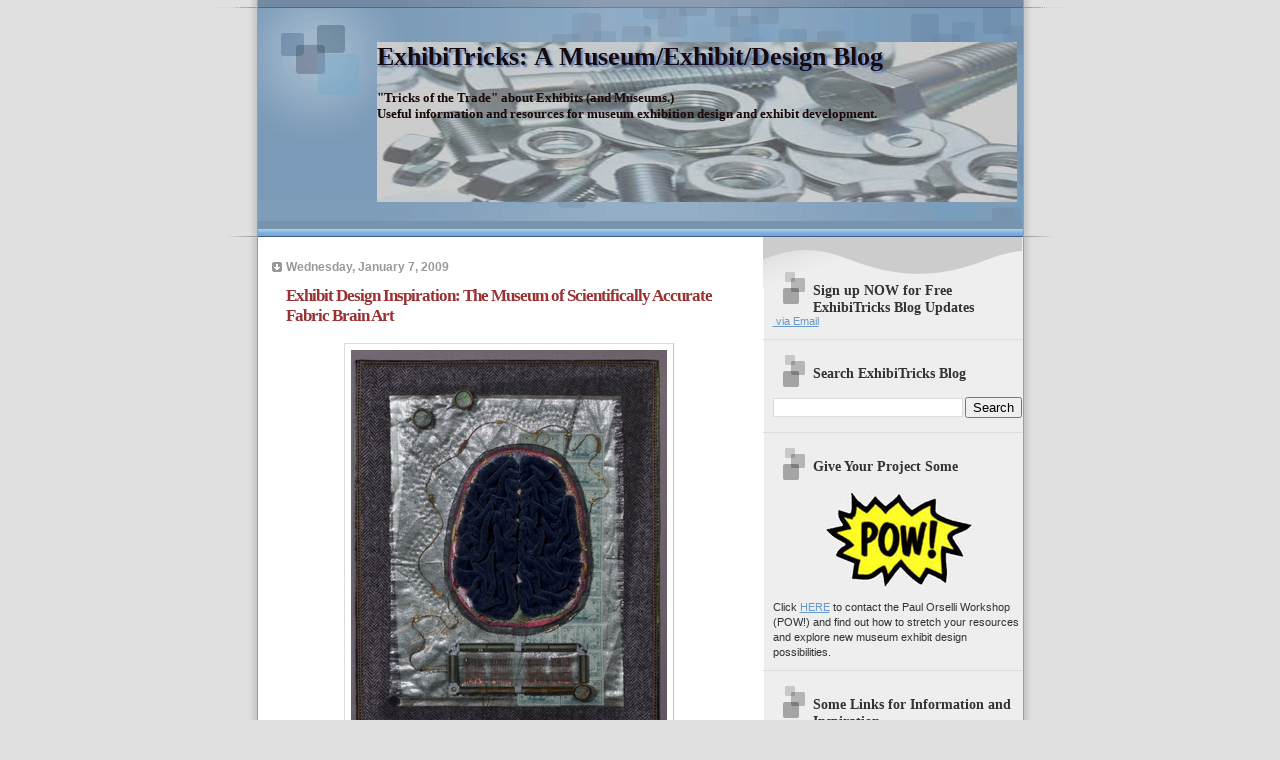

--- FILE ---
content_type: text/html; charset=UTF-8
request_url: https://blog.orselli.net/2009_01_07_archive.html
body_size: 43719
content:
<!DOCTYPE html>
<html xmlns='https://www.w3.org/1999/xhtml' xmlns:b='http://www.google.com/2005/gml/b' xmlns:data='https://www.google.com/2005/gml/data' xmlns:expr='http://www.google.com/2005/gml/expr'>
<head>
<link href='https://www.blogger.com/static/v1/widgets/2944754296-widget_css_bundle.css' rel='stylesheet' type='text/css'/>
<meta content='text/html; charset=UTF-8' http-equiv='Content-Type'/>
<meta content='blogger' name='generator'/>
<link href='https://blog.orselli.net/favicon.ico' rel='icon' type='image/x-icon'/>
<link href='https://blog.orselli.net/2009_01_07_archive.html' rel='canonical'/>
<link rel="alternate" type="application/atom+xml" title="ExhibiTricks: A Museum/Exhibit/Design Blog - Atom" href="https://blog.orselli.net/feeds/posts/default" />
<link rel="alternate" type="application/rss+xml" title="ExhibiTricks: A Museum/Exhibit/Design Blog - RSS" href="https://blog.orselli.net/feeds/posts/default?alt=rss" />
<link rel="service.post" type="application/atom+xml" title="ExhibiTricks: A Museum/Exhibit/Design Blog - Atom" href="https://www.blogger.com/feeds/5317052042177627905/posts/default" />
<!--Can't find substitution for tag [blog.ieCssRetrofitLinks]-->
<meta content='A museum exhibit design blog from Paul Orselli and POW!
Tricks of the trade, useful resources, and exhibit-y thoughts for designers and museum folks.' name='description'/>
<meta content='https://blog.orselli.net/2009_01_07_archive.html' property='og:url'/>
<meta content='ExhibiTricks: A Museum/Exhibit/Design Blog' property='og:title'/>
<meta content='A museum exhibit design blog from Paul Orselli and POW!
Tricks of the trade, useful resources, and exhibit-y thoughts for designers and museum folks.' property='og:description'/>
<!-- Start of Changing the Blogger Title Tag -->
<title>ExhibiTricks: A Museum/Exhibit/Design Blog: Jan 7, 2009</title>
<!-- End of Changing the Blogger Title Tag -->
<style id='page-skin-1' type='text/css'><!--
/*
* Blogger Template Style
* Name:     TicTac (Blueberry)
* Author:   Dan Cederholm
* URL:      www.simplebits.com
* Date:     1 March 2004
* Updated by: Blogger Team
*/
#navbar-iframe {
display: none !important;
}
/* Variable definitions
====================
<Variable name="textcolor" description="Text Color"
type="color" default="#333">
<Variable name="pagetitlecolor" description="Page Header Color"
type="color" default="#FFF">
<Variable name="datecolor" description="Date Header Color"
type="color" default="#999999">
<Variable name="titlecolor" description="Post Title Color"
type="color" default="#993333">
<Variable name="footercolor" description="Post Footer Color"
type="color" default="#999">
<Variable name="sidebartextcolor" description="Sidebar Text Color"
type="color" default="#999">
<Variable name="sidebarcolor" description="Sidebar Title Color"
type="color" default="#666">
<Variable name="linkcolor" description="Link Color"
type="color" default="#69c">
<Variable name="visitedlinkcolor" description="Visited Link Color"
type="color" default="#666699">
<Variable name="bodyfont" description="Text Font"
type="font"
default="normal normal 100% Verdana, sans-serif">
<Variable name="pagetitlefont" description="Page Header Font"
type="font" default="normal normal 100% 'Lucida Grande','Trebuchet MS'">
<Variable name="titlefont" description="Post Title Font"
type="font" default="normal bold 130% 'Lucida Grande','Trebuchet MS'">
<Variable name="sidebarheaderfont" description="Sidebar Title Font"
type="font" default="normal bold 130% 'Lucida Grande','Trebuchet MS'">
*/
/* ---( page defaults )--- */
body {
margin: 0;
padding: 0;
font-size: small;
text-align: center;
color: #333333;
background: #e0e0e0;
}
blockquote {
margin: 0 0 0 30px;
padding: 10px 0 0 20px;
font-size: 88%;
line-height: 1.5em;
color: #666;
background: url(https://www.blogblog.com/tictac_blue/quotes.gif) no-repeat top left;
}
blockquote p {
margin-top: 0;
}
abbr, acronym {
cursor: help;
font-style: normal;
border-bottom: 1px dotted;
}
code {
color: #996666;
}
hr {
display: none;
}
img {
border: none;
}
/* unordered list style */
ul {
list-style: none;
margin-left: 10px;
padding: 0;
}
li {
list-style: none;
padding-left: 14px;
margin-bottom: 3px;
background: url(https://www.blogblog.com/tictac_blue/tictac_blue.gif) no-repeat 0 6px;
}
/* links */
a:link {
color: #6699cc;
}
a:visited {
color: #666699;
}
a:hover {
color: #5B739C;
}
a:active {
color: #5B739C;
text-decoration: none;
}
/* ---( layout structure )---*/
#outer-wrapper {
width: 847px;
margin: 0px auto 0;
text-align: left;
font: normal normal 100% Verdana, sans-serif;
background: url(https://www.blogblog.com/tictac_blue/tile.gif) repeat-y;
}
#content-wrapper {
margin-left: 42px; /* to avoid the border image */
width: 763px;
}
#main {
float: left;
width: 460px;
margin: 20px 0 0 0;
padding: 0 0 0 1em;
line-height: 1.5em;
word-wrap: break-word; /* fix for long text breaking sidebar float in IE */
overflow: hidden;     /* fix for long non-text content breaking IE sidebar float */
}
#sidebar {
float: right;
width: 259px;
padding: 20px 0px 0 0;
font-size: 85%;
line-height: 1.4em;
color: #333333;
background: url(https://www.blogblog.com/tictac_blue/sidebar_bg.gif) no-repeat 0 0;
word-wrap: break-word; /* fix for long text breaking sidebar float in IE */
overflow: hidden;     /* fix for long non-text content breaking IE sidebar float */
}
/* ---( header and site name )--- */
#header-wrapper {
margin: 0;
padding: 0;
font: normal bold 100% 'Lucida Grande','Trebuchet MS';
background: #e0e0e0 url(https://www.blogblog.com/tictac_blue/top_div_blue.gif) no-repeat 0px 0px;
}
#header {
margin: 0;
padding: 25px 60px 35px 160px;
color: #1a0909;
background: url(https://www.blogblog.com/tictac_blue/top_h1.gif) no-repeat bottom left;
}
#header h1 {
font-size: 200%;
text-shadow: #4F73B6 2px 2px 2px;
}
#header h1 a {
text-decoration: none;
color: #1a0909;
}
#header h1 a:hover {
color: #eee;
}
/* ---( main column )--- */
h2.date-header {
margin-top: 0;
padding-left: 14px;
font-size: 90%;
color: #999999;
background: url(https://www.blogblog.com/tictac_blue/date_icon_blue.gif) no-repeat 0 50%;
}
.post h3 {
margin-top: 0;
font: normal bold 130% 'Lucida Grande','Trebuchet MS';
letter-spacing: -1px;
color: #993333;
}
.post {
margin: 0 0 1.5em 0;
padding: 0 0 1.5em 14px;
border-bottom: 1px solid #ddd;
}
.post h3 a,
.post h3 a:visited {
color: #993333;
text-decoration: none;
}
.post-footer {
margin: 0;
padding: 0 0 0 14px;
font-size: 88%;
color: #999999;
background: url(https://www.blogblog.com/tictac_blue/tictac_grey.gif) no-repeat 0 8px;
}
.post img {
padding: 6px;
border-top: 1px solid #ddd;
border-left: 1px solid #ddd;
border-bottom: 1px solid #c0c0c0;
border-right: 1px solid #c0c0c0;
}
.feed-links {
clear: both;
line-height: 2.5em;
}
#blog-pager-newer-link {
float: left;
}
#blog-pager-older-link {
float: right;
}
#blog-pager {
text-align: center;
}
/* comment styles */
#comments {
padding-top: 10px;
font-size: 85%;
line-height: 1.5em;
color: #666;
background: #eee url(https://www.blogblog.com/tictac_blue/comments_curve.gif) no-repeat top left;
}
#comments h4 {
margin: 20px 0 15px 0;
padding: 8px 0 0 40px;
font-family: "Lucida Grande", "Trebuchet MS";
font-size: 130%;
color: #666;
background: url(https://www.blogblog.com/tictac_blue/bubbles.gif) no-repeat 10px 0;
height: 29px !important; /* for most browsers */
height /**/:37px; /* for IE5/Win */
}
#comments ul {
margin-left: 0;
}
#comments li {
background: none;
padding-left: 0;
}
.comment-body {
padding: 0 10px 0 25px;
background: url(https://www.blogblog.com/tictac_blue/tictac_blue.gif) no-repeat 10px 5px;
}
.comment-body p {
margin-bottom: 0;
}
.comment-author {
margin: 4px 0 0 0;
padding: 0 10px 0 60px;
color: #999;
background: url(https://www.blogblog.com/tictac_blue/comment_arrow_blue.gif) no-repeat 44px 2px;
}
.comment-footer {
border-bottom: 1px solid #ddd;
padding-bottom: 1em;
}
.deleted-comment {
font-style:italic;
color:gray;
}
/* ---( sidebar )--- */
.sidebar h2 {
margin: 0 0 0 0;
padding: 25px 0 0 40px;
font: normal bold 130% 'Lucida Grande','Trebuchet MS';
color: #333333;
height: 32px;
background: url(https://www.blogblog.com/tictac_blue/sidebar_icon.gif) no-repeat 10px 15px;
height: 32px !important; /* for most browsers */
height /**/:57px; /* for IE5/Win */
}
.sidebar .widget {
margin: 0;
padding: 0 0 10px 10px;
border-bottom: 1px solid #ddd;
}
.sidebar li {
background: url(https://www.blogblog.com/tictac_blue/tictac_blue.gif) no-repeat 0 5px;
}
.profile-textblock {
clear: both;
margin-left: 0;
}
.profile-img {
float: left;
margin: 0 5px 5px 0;
border: 1px solid #ddd;
padding: 4px;
}
/* ---( footer )--- */
.clear { /* to fix IE6 padding-top issue */
clear: both;
}
#footer-wrapper {
margin: 0;
padding: 0 0 9px 0;
font-size: 85%;
color: #ddd;
background: url(https://www.blogblog.com/tictac_blue/bottom_sill.gif) no-repeat bottom left;
}
#footer {
margin: 0;
padding: 20px 320px 20px 95px;
background: url(https://www.blogblog.com/tictac_blue/bottom_sash.gif) no-repeat top left;
}
/** Page structure tweaks for layout editor wireframe */
body#layout #outer-wrapper,
body#layout #main,
body#layout #sidebar {
padding-top: 0;
margin-top: 0;
}
body#layout #outer-wrapper,
body#layout #content-wrapper {
width: 740px;
}
body#layout #sidebar {
margin-right: 0;
margin-bottom: 1em;
}
body#layout #header,
body#layout #footer,
body#layout #main {
padding: 0;
}
body#layout #content-wrapper {
margin: 0px;
}

--></style>
<link href='https://www.blogger.com/dyn-css/authorization.css?targetBlogID=5317052042177627905&amp;zx=728cde6f-b1b2-49f0-a4db-4fb74c691015' media='none' onload='if(media!=&#39;all&#39;)media=&#39;all&#39;' rel='stylesheet'/><noscript><link href='https://www.blogger.com/dyn-css/authorization.css?targetBlogID=5317052042177627905&amp;zx=728cde6f-b1b2-49f0-a4db-4fb74c691015' rel='stylesheet'/></noscript>
<meta name='google-adsense-platform-account' content='ca-host-pub-1556223355139109'/>
<meta name='google-adsense-platform-domain' content='blogspot.com'/>

</head>
<body>
<div class='navbar section' id='navbar'><div class='widget Navbar' data-version='1' id='Navbar1'><script type="text/javascript">
    function setAttributeOnload(object, attribute, val) {
      if(window.addEventListener) {
        window.addEventListener('load',
          function(){ object[attribute] = val; }, false);
      } else {
        window.attachEvent('onload', function(){ object[attribute] = val; });
      }
    }
  </script>
<div id="navbar-iframe-container"></div>
<script type="text/javascript" src="https://apis.google.com/js/platform.js"></script>
<script type="text/javascript">
      gapi.load("gapi.iframes:gapi.iframes.style.bubble", function() {
        if (gapi.iframes && gapi.iframes.getContext) {
          gapi.iframes.getContext().openChild({
              url: 'https://www.blogger.com/navbar/5317052042177627905?origin\x3dhttps://blog.orselli.net',
              where: document.getElementById("navbar-iframe-container"),
              id: "navbar-iframe"
          });
        }
      });
    </script><script type="text/javascript">
(function() {
var script = document.createElement('script');
script.type = 'text/javascript';
script.src = '//pagead2.googlesyndication.com/pagead/js/google_top_exp.js';
var head = document.getElementsByTagName('head')[0];
if (head) {
head.appendChild(script);
}})();
</script>
</div></div>
<div id='outer-wrapper'><div id='wrap2'>
<!-- skip links for text browsers -->
<span id='skiplinks' style='display:none;'>
<a href='#main'>skip to main </a> |
      <a href='#sidebar'>skip to sidebar</a>
</span>
<div id='header-wrapper'>
<div class='header section' id='header'><div class='widget Header' data-version='1' id='Header1'>
<div id='header-inner' style='background-image: url("https://blogger.googleusercontent.com/img/b/R29vZ2xl/AVvXsEhS-oIGsjy18Wi5-3GQUGQLLykOWrVpUVU5iYe0WKzPBOY8WPs5gefwqpc6vrfJvRACq1PUNAYINVIEUrgfD00l4OYUPzIcRZ15uVQu9-ChEvRqdNl9sgbxPXfBozfsvtHZHkbPaUbJb_Jz/s1600/NutsandBolts.jpg"); background-position: left; width: 640px; min-height: 160px; _height: 160px; background-repeat: no-repeat; '>
<div class='titlewrapper' style='background: transparent'>
<h1 class='title' style='background: transparent; border-width: 0px'>
<a href='https://blog.orselli.net/'>
ExhibiTricks: A Museum/Exhibit/Design Blog
</a>
</h1>
</div>
<div class='descriptionwrapper'>
<p class='description'><span>"Tricks of the Trade" about Exhibits (and Museums.)<br>Useful information and resources for museum exhibition design and exhibit development.</span></p>
</div>
</div>
</div></div>
</div>
<div id='content-wrapper'>
<div id='crosscol-wrapper' style='text-align:center'>
<div class='crosscol no-items section' id='crosscol'></div>
</div>
<div id='main-wrapper'>
<div class='main section' id='main'><div class='widget Blog' data-version='1' id='Blog1'>
<div class='blog-posts hfeed'>

          <div class="date-outer">
        
<h2 class='date-header'><span>Wednesday, January 7, 2009</span></h2>

          <div class="date-posts">
        
<div class='post-outer'>
<div class='post'>
<a name='258927957164955507'></a>
<h3 class='post-title'>
<a href='https://blog.orselli.net/2008/01/exhibit-design-inspiration-museum-of.html'>Exhibit Design Inspiration: The Museum of Scientifically Accurate Fabric Brain Art</a>
</h3>
<div class='post-header-line-1'></div>
<div class='post-body'>
<p><a href="https://blogger.googleusercontent.com/img/b/R29vZ2xl/AVvXsEh-q0wn5p9VQGTMZQyO0mzzf3kjSh6f8S4MerSn239WVevc5bzTX_oLLulssmEk2NZDY3PON_B9V6SjfHh21TXau3DCCNABuJJsFrfRbL3lfvIIIksoWypFLZyImwyqhv81rRz0owWziFsz/s1600-h/Picture+1.png" onblur="try {parent.deselectBloggerImageGracefully();} catch(e) {}"><img alt="" border="0" id="BLOGGER_PHOTO_ID_5286089959882281570" src="https://blogger.googleusercontent.com/img/b/R29vZ2xl/AVvXsEh-q0wn5p9VQGTMZQyO0mzzf3kjSh6f8S4MerSn239WVevc5bzTX_oLLulssmEk2NZDY3PON_B9V6SjfHh21TXau3DCCNABuJJsFrfRbL3lfvIIIksoWypFLZyImwyqhv81rRz0owWziFsz/s400/Picture+1.png" style="margin: 0px auto 10px; display: block; text-align: center; cursor: pointer; width: 316px; height: 400px;" /></a><br />Intrepid ExhibiTricks reader Andrea Thies pointed out <a href="http://harbaugh.uoregon.edu/Brain/"><span style="font-size:100%;"><span class="style3">The Museum of Scientifically Accurate Fabric Brain Art</span></span></a>, which is billed as "the world's largest extant collection of anatomically correct fabric brain art."  (You can see an example, by developmental psychologist Marjorie Taylor, pictured above.)<br /><br />As described in an article from <a href="http://www.sciencemag.org/cgi/content/summary/314/5796/49c?maxtoshow=&amp;HITS=10&amp;hits=10&amp;RESULTFORMAT=&amp;fulltext=norberg+taylor&amp;searchid=1&amp;FIRSTINDEX=0&amp;resourcetype=HWCIT">Science Magazine</a>, the structures of the human brain have inspired developmental psychologist Marjorie <span>Taylor</span> and psychiatrist Karen <span>Norberg</span> to produce their scientifically accurate fabric art.<br /><br />The "curator" behind the MSAFBA website is <a href="http://harbaugh.uoregon.edu/">Bill Harbaugh</a>, a Professor of  Economics from the University of Oregon.   Professor Harbaugh also maintains a sister site, the <a class="style1" href="http://harbaugh.uoregon.edu/Brain/Bachy/index.htm">Gallery of Wooden Brain Art</a>.  Who would have known that this all has a tangential relationship to <a href="http://harbaugh.uoregon.edu/index.htm#Neuroeconomics">neuroeconomics research?</a><br /><br />"Building a brain with yarn and knitting needles turns out to follow many of the same pathways as actual brain development," says <span>Norberg, who </span>has a knitted brain on display at the Boston Museum of Science.<br /><br />Don't miss out on any ExhibiTricks posts! It's easy to subscribe right now via email or your favorite news reader. Just click the "subscribe" link on the right side of the blog.</p>
<div style='clear: both;'></div>
</div>
<div class='post-footer'>
<div class='addthis_toolbox addthis_default_style '>
<a class='addthis_button_facebook_like' fb:like:layout='button_count'></a>
<a class='addthis_button_tweet'></a>
<a class='addthis_button_google_plusone' g:plusone:size='medium'></a>
<a class='addthis_counter addthis_pill_style'></a>
</div>
<script src='https://s7.addthis.com/js/250/addthis_widget.js#pubid=ra-4e570132366d8f10' type='text/javascript'></script>
<script charset='utf-8' src='https://feeds.feedburner.com/~s/Exhibitricks?i=https://blog.orselli.net/2008/01/exhibit-design-inspiration-museum-of.html' type='text/javascript'></script>
<p class='post-footer-line post-footer-line-1'><span class='post-author'>
Posted by
POW! (Paul Orselli Workshop, Inc.)
</span>
<span class='post-timestamp'>
at
<a class='timestamp-link' href='https://blog.orselli.net/2008/01/exhibit-design-inspiration-museum-of.html' title='permanent link'>9:27&#8239;AM</a>
</span>
<span class='post-comment-link'>
<a class='comment-link' href='https://blog.orselli.net/2008/01/exhibit-design-inspiration-museum-of.html#comment-form' onclick=''>0
comments</a>
</span>
<span class='post-icons'>
</span>
<span class='post-backlinks post-comment-link'>
</span>
</p>
<p class='post-footer-line post-footer-line-2'><span class='post-labels'>
Labels:
<a href='https://blog.orselli.net/search/label/brainstorming' rel='tag'>brainstorming</a>,
<a href='https://blog.orselli.net/search/label/cool%20stuff' rel='tag'>cool stuff</a>,
<a href='https://blog.orselli.net/search/label/exhibit%20inspiration' rel='tag'>exhibit inspiration</a>,
<a href='https://blog.orselli.net/search/label/Web%20resources' rel='tag'>Web resources</a>
</span>
</p>
<p class='post-footer-line post-footer-line-3'></p>
</div>
</div>
</div>

        </div></div>
      
</div>
<div class='blog-pager' id='blog-pager'>
<span id='blog-pager-newer-link'>
<a class='blog-pager-newer-link' href='https://blog.orselli.net/search?updated-max=2009-02-05T20:41:00-05:00&max-results=6&reverse-paginate=true' id='Blog1_blog-pager-newer-link' title='Newer Posts'>Newer Posts</a>
</span>
<span id='blog-pager-older-link'>
<a class='blog-pager-older-link' href='https://blog.orselli.net/search?updated-max=2009-01-07T09:27:00-05:00&max-results=6' id='Blog1_blog-pager-older-link' title='Older Posts'>Older Posts</a>
</span>
<a class='home-link' href='https://blog.orselli.net/'>Home</a>
</div>
<div class='clear'></div>
<div class='blog-feeds'>
<div class='feed-links'>
Subscribe to:
<a class='feed-link' href='https://blog.orselli.net/feeds/posts/default' target='_blank' type='application/atom+xml'>Comments (Atom)</a>
</div>
</div>
</div><div class='widget HTML' data-version='1' id='HTML3'>
<script type='text/javascript'>
var disqus_shortname = 'exhibitricks';
var disqus_blogger_current_url = "https://blog.orselli.net/2009_01_07_archive.html";
if (!disqus_blogger_current_url.length) {
disqus_blogger_current_url = "https://blog.orselli.net/2009_01_07_archive.html";
}
var disqus_blogger_homepage_url = "https://blog.orselli.net/";
var disqus_blogger_canonical_homepage_url = "https://blog.orselli.net/";
</script>
<style type='text/css'>
.post-comment-link { visibility: hidden; }
</style>
<script type='text/javascript'>
(function() {
var bloggerjs = document.createElement('script');
bloggerjs.type = 'text/javascript';
bloggerjs.async = true;
bloggerjs.src = '//' + disqus_shortname + '.disqus.com/blogger_index.js';
(document.getElementsByTagName('head')[0] || document.getElementsByTagName('body')[0]).appendChild(bloggerjs);
})();
</script>
</div></div>
</div>
<div id='sidebar-wrapper'>
<div class='sidebar section' id='sidebar'><div class='widget HTML' data-version='1' id='HTML4'>
<h2 class='title'>Sign up NOW for Free ExhibiTricks Blog Updates</h2>
<div class='widget-content'>
<a href="http://feedproxy.google.com/Exhibitricks" rel="alternate" title="Get Free ExhibiTricks Updates" type="application/rss+xml"><img alt="" style="border:0" src="https://lh3.googleusercontent.com/blogger_img_proxy/AEn0k_uxiUe7tecZes04WYFVQcAV3rnaMU0yBCpfVIIHL3XGV50JvADE_S1BnGOg3RtWNj7JESc0N_MqrieHpWqzvlvJVRw8zeY_2L8nN3QUT69Qw5BwXG9Z7zvbAUFN7g=s0-d"></a><a href="https://forms.feedblitz.com/dd4" rel="alternate" title="Get Free ExhibiTricks Updates" type="application/rss+xml"> via Email</a>
</div>
<div class='clear'></div>
</div><div class='widget BlogSearch' data-version='1' id='BlogSearch1'>
<h2 class='title'>Search ExhibiTricks Blog</h2>
<div class='widget-content'>
<div id='BlogSearch1_form'>
<form action='https://blog.orselli.net/search' class='gsc-search-box' target='_top'>
<table cellpadding='0' cellspacing='0' class='gsc-search-box'>
<tbody>
<tr>
<td class='gsc-input'>
<input autocomplete='off' class='gsc-input' name='q' size='10' title='search' type='text' value=''/>
</td>
<td class='gsc-search-button'>
<input class='gsc-search-button' title='search' type='submit' value='Search'/>
</td>
</tr>
</tbody>
</table>
</form>
</div>
</div>
<div class='clear'></div>
</div><div class='widget HTML' data-version='1' id='HTML1'>
<h2 class='title'>Give Your Project Some</h2>
<div class='widget-content'>
<a href="https://www.orselli.net" onblur="try {parent.deselectBloggerImageGracefully();} catch(e) {}"><img id="BLOGGER_PHOTO_ID_5159148988248494354" border="0" style="margin: 0px auto 10px; display: block; text-align: center; cursor: pointer;" alt="" src="https://blogger.googleusercontent.com/img/b/R29vZ2xl/AVvXsEjBh-30WAEkwIbyUh6-ru5iRK-ibo2b8mw4vAmbb7Dzao9gyrd2vH8zIPhCmF4lhUsbIWQByHQlgDGBnMj3f-mH5JCtil03zh2ZKdE2PTz2GRQJs5rqmAvC-ndU_QVhTvhbGG_lEaQwW584/s200/BlogLogo.jpg" /></a>

<span style="" class="Apple-style-span">Click </span><span style="color: rgb(255, 0, 0);" class="Apple-style-span"><a href="mailto:info@orselli.net"><span style="" class="Apple-style-span">HERE</span></a></span><span style="" class="Apple-style-span"> to contact the Paul Orselli Workshop (POW!)</span> and find out how to stretch your resources and explore new museum exhibit design possibilities.<span style="font-weight:bold;"></span>
</div>
<div class='clear'></div>
</div>
<div class='widget LinkList' data-version='1' id='LinkList1'>
<h2>Some Links for Information and Inspiration</h2>
<div class='widget-content'>
<ul>
<li><a href='https://orselli.net/exhibit-resource-list/'>Great Big Exhibit Resource List</a></li>
<li><a href='https://orselli.net/exhibit-cheapbooks/'>The Exhibit Cheapbooks</a></li>
<li><a href='https://orselli.net/'>Museum Exhibit Design | POW! Website</a></li>
<li><a href='https://orselli.net/free-exhibit-resources/'>Free Exhibit Resources</a></li>
</ul>
<div class='clear'></div>
</div>
</div><div class='widget LinkList' data-version='1' id='LinkList3'>
<h2>Favorite ExhibiTricks Posts</h2>
<div class='widget-content'>
<ul>
<li><a href='https://blog.orselli.net/2019/02/are-exhibit-timelines-so-boring-because.html'>Are Exhibit Timelines So Boring Because of the Lines?</a></li>
<li><a href='https://blog.orselli.net/2014/10/whats-big-idea.html'>What's The Big Idea?</a></li>
<li><a href='https://blog.orselli.net/2015/08/hayao-miyazakis-museum-manifesto.html'>Hayao Miyazaki's Museum Manifesto</a></li>
<li><a href='https://blog.orselli.net/2013/02/rewind-elvis-prototyper-20.html'>ELVIS The Exhibit Prototyper?</a></li>
<li><a href='https://blog.orselli.net/2013/03/many-ways-to-say-thanks.html'>Many Ways To Say Thanks</a></li>
</ul>
<div class='clear'></div>
</div>
</div><div class='widget BlogArchive' data-version='1' id='BlogArchive1'>
<h2>Blog Archive</h2>
<div class='widget-content'>
<div id='ArchiveList'>
<div id='BlogArchive1_ArchiveList'>
<ul class='hierarchy'>
<li class='archivedate collapsed'>
<a class='toggle' href='javascript:void(0)'>
<span class='zippy'>

        &#9658;&#160;
      
</span>
</a>
<a class='post-count-link' href='https://blog.orselli.net/2026/'>
2026
</a>
<span class='post-count' dir='ltr'>(3)</span>
<ul class='hierarchy'>
<li class='archivedate collapsed'>
<a class='toggle' href='javascript:void(0)'>
<span class='zippy'>

        &#9658;&#160;
      
</span>
</a>
<a class='post-count-link' href='https://blog.orselli.net/2026/01/'>
January
</a>
<span class='post-count' dir='ltr'>(3)</span>
<ul class='hierarchy'>
<li class='archivedate collapsed'>
<a class='toggle' href='javascript:void(0)'>
<span class='zippy'>

        &#9658;&#160;
      
</span>
</a>
<a class='post-count-link' href='https://blog.orselli.net/2026_01_22_archive.html'>
Jan 22
</a>
<span class='post-count' dir='ltr'>(1)</span>
</li>
</ul>
<ul class='hierarchy'>
<li class='archivedate collapsed'>
<a class='toggle' href='javascript:void(0)'>
<span class='zippy'>

        &#9658;&#160;
      
</span>
</a>
<a class='post-count-link' href='https://blog.orselli.net/2026_01_11_archive.html'>
Jan 11
</a>
<span class='post-count' dir='ltr'>(1)</span>
</li>
</ul>
<ul class='hierarchy'>
<li class='archivedate collapsed'>
<a class='toggle' href='javascript:void(0)'>
<span class='zippy'>

        &#9658;&#160;
      
</span>
</a>
<a class='post-count-link' href='https://blog.orselli.net/2026_01_03_archive.html'>
Jan 03
</a>
<span class='post-count' dir='ltr'>(1)</span>
</li>
</ul>
</li>
</ul>
</li>
</ul>
<ul class='hierarchy'>
<li class='archivedate collapsed'>
<a class='toggle' href='javascript:void(0)'>
<span class='zippy'>

        &#9658;&#160;
      
</span>
</a>
<a class='post-count-link' href='https://blog.orselli.net/2025/'>
2025
</a>
<span class='post-count' dir='ltr'>(38)</span>
<ul class='hierarchy'>
<li class='archivedate collapsed'>
<a class='toggle' href='javascript:void(0)'>
<span class='zippy'>

        &#9658;&#160;
      
</span>
</a>
<a class='post-count-link' href='https://blog.orselli.net/2025/12/'>
December
</a>
<span class='post-count' dir='ltr'>(2)</span>
<ul class='hierarchy'>
<li class='archivedate collapsed'>
<a class='toggle' href='javascript:void(0)'>
<span class='zippy'>

        &#9658;&#160;
      
</span>
</a>
<a class='post-count-link' href='https://blog.orselli.net/2025_12_19_archive.html'>
Dec 19
</a>
<span class='post-count' dir='ltr'>(1)</span>
</li>
</ul>
<ul class='hierarchy'>
<li class='archivedate collapsed'>
<a class='toggle' href='javascript:void(0)'>
<span class='zippy'>

        &#9658;&#160;
      
</span>
</a>
<a class='post-count-link' href='https://blog.orselli.net/2025_12_05_archive.html'>
Dec 05
</a>
<span class='post-count' dir='ltr'>(1)</span>
</li>
</ul>
</li>
</ul>
<ul class='hierarchy'>
<li class='archivedate collapsed'>
<a class='toggle' href='javascript:void(0)'>
<span class='zippy'>

        &#9658;&#160;
      
</span>
</a>
<a class='post-count-link' href='https://blog.orselli.net/2025/11/'>
November
</a>
<span class='post-count' dir='ltr'>(3)</span>
<ul class='hierarchy'>
<li class='archivedate collapsed'>
<a class='toggle' href='javascript:void(0)'>
<span class='zippy'>

        &#9658;&#160;
      
</span>
</a>
<a class='post-count-link' href='https://blog.orselli.net/2025_11_26_archive.html'>
Nov 26
</a>
<span class='post-count' dir='ltr'>(1)</span>
</li>
</ul>
<ul class='hierarchy'>
<li class='archivedate collapsed'>
<a class='toggle' href='javascript:void(0)'>
<span class='zippy'>

        &#9658;&#160;
      
</span>
</a>
<a class='post-count-link' href='https://blog.orselli.net/2025_11_18_archive.html'>
Nov 18
</a>
<span class='post-count' dir='ltr'>(1)</span>
</li>
</ul>
<ul class='hierarchy'>
<li class='archivedate collapsed'>
<a class='toggle' href='javascript:void(0)'>
<span class='zippy'>

        &#9658;&#160;
      
</span>
</a>
<a class='post-count-link' href='https://blog.orselli.net/2025_11_10_archive.html'>
Nov 10
</a>
<span class='post-count' dir='ltr'>(1)</span>
</li>
</ul>
</li>
</ul>
<ul class='hierarchy'>
<li class='archivedate collapsed'>
<a class='toggle' href='javascript:void(0)'>
<span class='zippy'>

        &#9658;&#160;
      
</span>
</a>
<a class='post-count-link' href='https://blog.orselli.net/2025/10/'>
October
</a>
<span class='post-count' dir='ltr'>(4)</span>
<ul class='hierarchy'>
<li class='archivedate collapsed'>
<a class='toggle' href='javascript:void(0)'>
<span class='zippy'>

        &#9658;&#160;
      
</span>
</a>
<a class='post-count-link' href='https://blog.orselli.net/2025_10_30_archive.html'>
Oct 30
</a>
<span class='post-count' dir='ltr'>(1)</span>
</li>
</ul>
<ul class='hierarchy'>
<li class='archivedate collapsed'>
<a class='toggle' href='javascript:void(0)'>
<span class='zippy'>

        &#9658;&#160;
      
</span>
</a>
<a class='post-count-link' href='https://blog.orselli.net/2025_10_21_archive.html'>
Oct 21
</a>
<span class='post-count' dir='ltr'>(1)</span>
</li>
</ul>
<ul class='hierarchy'>
<li class='archivedate collapsed'>
<a class='toggle' href='javascript:void(0)'>
<span class='zippy'>

        &#9658;&#160;
      
</span>
</a>
<a class='post-count-link' href='https://blog.orselli.net/2025_10_13_archive.html'>
Oct 13
</a>
<span class='post-count' dir='ltr'>(1)</span>
</li>
</ul>
<ul class='hierarchy'>
<li class='archivedate collapsed'>
<a class='toggle' href='javascript:void(0)'>
<span class='zippy'>

        &#9658;&#160;
      
</span>
</a>
<a class='post-count-link' href='https://blog.orselli.net/2025_10_04_archive.html'>
Oct 04
</a>
<span class='post-count' dir='ltr'>(1)</span>
</li>
</ul>
</li>
</ul>
<ul class='hierarchy'>
<li class='archivedate collapsed'>
<a class='toggle' href='javascript:void(0)'>
<span class='zippy'>

        &#9658;&#160;
      
</span>
</a>
<a class='post-count-link' href='https://blog.orselli.net/2025/09/'>
September
</a>
<span class='post-count' dir='ltr'>(2)</span>
<ul class='hierarchy'>
<li class='archivedate collapsed'>
<a class='toggle' href='javascript:void(0)'>
<span class='zippy'>

        &#9658;&#160;
      
</span>
</a>
<a class='post-count-link' href='https://blog.orselli.net/2025_09_24_archive.html'>
Sep 24
</a>
<span class='post-count' dir='ltr'>(1)</span>
</li>
</ul>
<ul class='hierarchy'>
<li class='archivedate collapsed'>
<a class='toggle' href='javascript:void(0)'>
<span class='zippy'>

        &#9658;&#160;
      
</span>
</a>
<a class='post-count-link' href='https://blog.orselli.net/2025_09_11_archive.html'>
Sep 11
</a>
<span class='post-count' dir='ltr'>(1)</span>
</li>
</ul>
</li>
</ul>
<ul class='hierarchy'>
<li class='archivedate collapsed'>
<a class='toggle' href='javascript:void(0)'>
<span class='zippy'>

        &#9658;&#160;
      
</span>
</a>
<a class='post-count-link' href='https://blog.orselli.net/2025/08/'>
August
</a>
<span class='post-count' dir='ltr'>(4)</span>
<ul class='hierarchy'>
<li class='archivedate collapsed'>
<a class='toggle' href='javascript:void(0)'>
<span class='zippy'>

        &#9658;&#160;
      
</span>
</a>
<a class='post-count-link' href='https://blog.orselli.net/2025_08_29_archive.html'>
Aug 29
</a>
<span class='post-count' dir='ltr'>(1)</span>
</li>
</ul>
<ul class='hierarchy'>
<li class='archivedate collapsed'>
<a class='toggle' href='javascript:void(0)'>
<span class='zippy'>

        &#9658;&#160;
      
</span>
</a>
<a class='post-count-link' href='https://blog.orselli.net/2025_08_20_archive.html'>
Aug 20
</a>
<span class='post-count' dir='ltr'>(1)</span>
</li>
</ul>
<ul class='hierarchy'>
<li class='archivedate collapsed'>
<a class='toggle' href='javascript:void(0)'>
<span class='zippy'>

        &#9658;&#160;
      
</span>
</a>
<a class='post-count-link' href='https://blog.orselli.net/2025_08_11_archive.html'>
Aug 11
</a>
<span class='post-count' dir='ltr'>(1)</span>
</li>
</ul>
<ul class='hierarchy'>
<li class='archivedate collapsed'>
<a class='toggle' href='javascript:void(0)'>
<span class='zippy'>

        &#9658;&#160;
      
</span>
</a>
<a class='post-count-link' href='https://blog.orselli.net/2025_08_03_archive.html'>
Aug 03
</a>
<span class='post-count' dir='ltr'>(1)</span>
</li>
</ul>
</li>
</ul>
<ul class='hierarchy'>
<li class='archivedate collapsed'>
<a class='toggle' href='javascript:void(0)'>
<span class='zippy'>

        &#9658;&#160;
      
</span>
</a>
<a class='post-count-link' href='https://blog.orselli.net/2025/07/'>
July
</a>
<span class='post-count' dir='ltr'>(4)</span>
<ul class='hierarchy'>
<li class='archivedate collapsed'>
<a class='toggle' href='javascript:void(0)'>
<span class='zippy'>

        &#9658;&#160;
      
</span>
</a>
<a class='post-count-link' href='https://blog.orselli.net/2025_07_19_archive.html'>
Jul 19
</a>
<span class='post-count' dir='ltr'>(1)</span>
</li>
</ul>
<ul class='hierarchy'>
<li class='archivedate collapsed'>
<a class='toggle' href='javascript:void(0)'>
<span class='zippy'>

        &#9658;&#160;
      
</span>
</a>
<a class='post-count-link' href='https://blog.orselli.net/2025_07_14_archive.html'>
Jul 14
</a>
<span class='post-count' dir='ltr'>(1)</span>
</li>
</ul>
<ul class='hierarchy'>
<li class='archivedate collapsed'>
<a class='toggle' href='javascript:void(0)'>
<span class='zippy'>

        &#9658;&#160;
      
</span>
</a>
<a class='post-count-link' href='https://blog.orselli.net/2025_07_08_archive.html'>
Jul 08
</a>
<span class='post-count' dir='ltr'>(1)</span>
</li>
</ul>
<ul class='hierarchy'>
<li class='archivedate collapsed'>
<a class='toggle' href='javascript:void(0)'>
<span class='zippy'>

        &#9658;&#160;
      
</span>
</a>
<a class='post-count-link' href='https://blog.orselli.net/2025_07_01_archive.html'>
Jul 01
</a>
<span class='post-count' dir='ltr'>(1)</span>
</li>
</ul>
</li>
</ul>
<ul class='hierarchy'>
<li class='archivedate collapsed'>
<a class='toggle' href='javascript:void(0)'>
<span class='zippy'>

        &#9658;&#160;
      
</span>
</a>
<a class='post-count-link' href='https://blog.orselli.net/2025/06/'>
June
</a>
<span class='post-count' dir='ltr'>(4)</span>
<ul class='hierarchy'>
<li class='archivedate collapsed'>
<a class='toggle' href='javascript:void(0)'>
<span class='zippy'>

        &#9658;&#160;
      
</span>
</a>
<a class='post-count-link' href='https://blog.orselli.net/2025_06_23_archive.html'>
Jun 23
</a>
<span class='post-count' dir='ltr'>(1)</span>
</li>
</ul>
<ul class='hierarchy'>
<li class='archivedate collapsed'>
<a class='toggle' href='javascript:void(0)'>
<span class='zippy'>

        &#9658;&#160;
      
</span>
</a>
<a class='post-count-link' href='https://blog.orselli.net/2025_06_17_archive.html'>
Jun 17
</a>
<span class='post-count' dir='ltr'>(1)</span>
</li>
</ul>
<ul class='hierarchy'>
<li class='archivedate collapsed'>
<a class='toggle' href='javascript:void(0)'>
<span class='zippy'>

        &#9658;&#160;
      
</span>
</a>
<a class='post-count-link' href='https://blog.orselli.net/2025_06_09_archive.html'>
Jun 09
</a>
<span class='post-count' dir='ltr'>(1)</span>
</li>
</ul>
<ul class='hierarchy'>
<li class='archivedate collapsed'>
<a class='toggle' href='javascript:void(0)'>
<span class='zippy'>

        &#9658;&#160;
      
</span>
</a>
<a class='post-count-link' href='https://blog.orselli.net/2025_06_02_archive.html'>
Jun 02
</a>
<span class='post-count' dir='ltr'>(1)</span>
</li>
</ul>
</li>
</ul>
<ul class='hierarchy'>
<li class='archivedate collapsed'>
<a class='toggle' href='javascript:void(0)'>
<span class='zippy'>

        &#9658;&#160;
      
</span>
</a>
<a class='post-count-link' href='https://blog.orselli.net/2025/05/'>
May
</a>
<span class='post-count' dir='ltr'>(3)</span>
<ul class='hierarchy'>
<li class='archivedate collapsed'>
<a class='toggle' href='javascript:void(0)'>
<span class='zippy'>

        &#9658;&#160;
      
</span>
</a>
<a class='post-count-link' href='https://blog.orselli.net/2025_05_25_archive.html'>
May 25
</a>
<span class='post-count' dir='ltr'>(1)</span>
</li>
</ul>
<ul class='hierarchy'>
<li class='archivedate collapsed'>
<a class='toggle' href='javascript:void(0)'>
<span class='zippy'>

        &#9658;&#160;
      
</span>
</a>
<a class='post-count-link' href='https://blog.orselli.net/2025_05_13_archive.html'>
May 13
</a>
<span class='post-count' dir='ltr'>(1)</span>
</li>
</ul>
<ul class='hierarchy'>
<li class='archivedate collapsed'>
<a class='toggle' href='javascript:void(0)'>
<span class='zippy'>

        &#9658;&#160;
      
</span>
</a>
<a class='post-count-link' href='https://blog.orselli.net/2025_05_04_archive.html'>
May 04
</a>
<span class='post-count' dir='ltr'>(1)</span>
</li>
</ul>
</li>
</ul>
<ul class='hierarchy'>
<li class='archivedate collapsed'>
<a class='toggle' href='javascript:void(0)'>
<span class='zippy'>

        &#9658;&#160;
      
</span>
</a>
<a class='post-count-link' href='https://blog.orselli.net/2025/04/'>
April
</a>
<span class='post-count' dir='ltr'>(3)</span>
<ul class='hierarchy'>
<li class='archivedate collapsed'>
<a class='toggle' href='javascript:void(0)'>
<span class='zippy'>

        &#9658;&#160;
      
</span>
</a>
<a class='post-count-link' href='https://blog.orselli.net/2025_04_28_archive.html'>
Apr 28
</a>
<span class='post-count' dir='ltr'>(1)</span>
</li>
</ul>
<ul class='hierarchy'>
<li class='archivedate collapsed'>
<a class='toggle' href='javascript:void(0)'>
<span class='zippy'>

        &#9658;&#160;
      
</span>
</a>
<a class='post-count-link' href='https://blog.orselli.net/2025_04_19_archive.html'>
Apr 19
</a>
<span class='post-count' dir='ltr'>(1)</span>
</li>
</ul>
<ul class='hierarchy'>
<li class='archivedate collapsed'>
<a class='toggle' href='javascript:void(0)'>
<span class='zippy'>

        &#9658;&#160;
      
</span>
</a>
<a class='post-count-link' href='https://blog.orselli.net/2025_04_08_archive.html'>
Apr 08
</a>
<span class='post-count' dir='ltr'>(1)</span>
</li>
</ul>
</li>
</ul>
<ul class='hierarchy'>
<li class='archivedate collapsed'>
<a class='toggle' href='javascript:void(0)'>
<span class='zippy'>

        &#9658;&#160;
      
</span>
</a>
<a class='post-count-link' href='https://blog.orselli.net/2025/03/'>
March
</a>
<span class='post-count' dir='ltr'>(3)</span>
<ul class='hierarchy'>
<li class='archivedate collapsed'>
<a class='toggle' href='javascript:void(0)'>
<span class='zippy'>

        &#9658;&#160;
      
</span>
</a>
<a class='post-count-link' href='https://blog.orselli.net/2025_03_29_archive.html'>
Mar 29
</a>
<span class='post-count' dir='ltr'>(1)</span>
</li>
</ul>
<ul class='hierarchy'>
<li class='archivedate collapsed'>
<a class='toggle' href='javascript:void(0)'>
<span class='zippy'>

        &#9658;&#160;
      
</span>
</a>
<a class='post-count-link' href='https://blog.orselli.net/2025_03_18_archive.html'>
Mar 18
</a>
<span class='post-count' dir='ltr'>(1)</span>
</li>
</ul>
<ul class='hierarchy'>
<li class='archivedate collapsed'>
<a class='toggle' href='javascript:void(0)'>
<span class='zippy'>

        &#9658;&#160;
      
</span>
</a>
<a class='post-count-link' href='https://blog.orselli.net/2025_03_08_archive.html'>
Mar 08
</a>
<span class='post-count' dir='ltr'>(1)</span>
</li>
</ul>
</li>
</ul>
<ul class='hierarchy'>
<li class='archivedate collapsed'>
<a class='toggle' href='javascript:void(0)'>
<span class='zippy'>

        &#9658;&#160;
      
</span>
</a>
<a class='post-count-link' href='https://blog.orselli.net/2025/02/'>
February
</a>
<span class='post-count' dir='ltr'>(3)</span>
<ul class='hierarchy'>
<li class='archivedate collapsed'>
<a class='toggle' href='javascript:void(0)'>
<span class='zippy'>

        &#9658;&#160;
      
</span>
</a>
<a class='post-count-link' href='https://blog.orselli.net/2025_02_24_archive.html'>
Feb 24
</a>
<span class='post-count' dir='ltr'>(1)</span>
</li>
</ul>
<ul class='hierarchy'>
<li class='archivedate collapsed'>
<a class='toggle' href='javascript:void(0)'>
<span class='zippy'>

        &#9658;&#160;
      
</span>
</a>
<a class='post-count-link' href='https://blog.orselli.net/2025_02_12_archive.html'>
Feb 12
</a>
<span class='post-count' dir='ltr'>(1)</span>
</li>
</ul>
<ul class='hierarchy'>
<li class='archivedate collapsed'>
<a class='toggle' href='javascript:void(0)'>
<span class='zippy'>

        &#9658;&#160;
      
</span>
</a>
<a class='post-count-link' href='https://blog.orselli.net/2025_02_01_archive.html'>
Feb 01
</a>
<span class='post-count' dir='ltr'>(1)</span>
</li>
</ul>
</li>
</ul>
<ul class='hierarchy'>
<li class='archivedate collapsed'>
<a class='toggle' href='javascript:void(0)'>
<span class='zippy'>

        &#9658;&#160;
      
</span>
</a>
<a class='post-count-link' href='https://blog.orselli.net/2025/01/'>
January
</a>
<span class='post-count' dir='ltr'>(3)</span>
<ul class='hierarchy'>
<li class='archivedate collapsed'>
<a class='toggle' href='javascript:void(0)'>
<span class='zippy'>

        &#9658;&#160;
      
</span>
</a>
<a class='post-count-link' href='https://blog.orselli.net/2025_01_22_archive.html'>
Jan 22
</a>
<span class='post-count' dir='ltr'>(1)</span>
</li>
</ul>
<ul class='hierarchy'>
<li class='archivedate collapsed'>
<a class='toggle' href='javascript:void(0)'>
<span class='zippy'>

        &#9658;&#160;
      
</span>
</a>
<a class='post-count-link' href='https://blog.orselli.net/2025_01_13_archive.html'>
Jan 13
</a>
<span class='post-count' dir='ltr'>(1)</span>
</li>
</ul>
<ul class='hierarchy'>
<li class='archivedate collapsed'>
<a class='toggle' href='javascript:void(0)'>
<span class='zippy'>

        &#9658;&#160;
      
</span>
</a>
<a class='post-count-link' href='https://blog.orselli.net/2025_01_05_archive.html'>
Jan 05
</a>
<span class='post-count' dir='ltr'>(1)</span>
</li>
</ul>
</li>
</ul>
</li>
</ul>
<ul class='hierarchy'>
<li class='archivedate collapsed'>
<a class='toggle' href='javascript:void(0)'>
<span class='zippy'>

        &#9658;&#160;
      
</span>
</a>
<a class='post-count-link' href='https://blog.orselli.net/2024/'>
2024
</a>
<span class='post-count' dir='ltr'>(39)</span>
<ul class='hierarchy'>
<li class='archivedate collapsed'>
<a class='toggle' href='javascript:void(0)'>
<span class='zippy'>

        &#9658;&#160;
      
</span>
</a>
<a class='post-count-link' href='https://blog.orselli.net/2024/12/'>
December
</a>
<span class='post-count' dir='ltr'>(4)</span>
<ul class='hierarchy'>
<li class='archivedate collapsed'>
<a class='toggle' href='javascript:void(0)'>
<span class='zippy'>

        &#9658;&#160;
      
</span>
</a>
<a class='post-count-link' href='https://blog.orselli.net/2024_12_28_archive.html'>
Dec 28
</a>
<span class='post-count' dir='ltr'>(1)</span>
</li>
</ul>
<ul class='hierarchy'>
<li class='archivedate collapsed'>
<a class='toggle' href='javascript:void(0)'>
<span class='zippy'>

        &#9658;&#160;
      
</span>
</a>
<a class='post-count-link' href='https://blog.orselli.net/2024_12_19_archive.html'>
Dec 19
</a>
<span class='post-count' dir='ltr'>(1)</span>
</li>
</ul>
<ul class='hierarchy'>
<li class='archivedate collapsed'>
<a class='toggle' href='javascript:void(0)'>
<span class='zippy'>

        &#9658;&#160;
      
</span>
</a>
<a class='post-count-link' href='https://blog.orselli.net/2024_12_12_archive.html'>
Dec 12
</a>
<span class='post-count' dir='ltr'>(1)</span>
</li>
</ul>
<ul class='hierarchy'>
<li class='archivedate collapsed'>
<a class='toggle' href='javascript:void(0)'>
<span class='zippy'>

        &#9658;&#160;
      
</span>
</a>
<a class='post-count-link' href='https://blog.orselli.net/2024_12_03_archive.html'>
Dec 03
</a>
<span class='post-count' dir='ltr'>(1)</span>
</li>
</ul>
</li>
</ul>
<ul class='hierarchy'>
<li class='archivedate collapsed'>
<a class='toggle' href='javascript:void(0)'>
<span class='zippy'>

        &#9658;&#160;
      
</span>
</a>
<a class='post-count-link' href='https://blog.orselli.net/2024/11/'>
November
</a>
<span class='post-count' dir='ltr'>(4)</span>
<ul class='hierarchy'>
<li class='archivedate collapsed'>
<a class='toggle' href='javascript:void(0)'>
<span class='zippy'>

        &#9658;&#160;
      
</span>
</a>
<a class='post-count-link' href='https://blog.orselli.net/2024_11_25_archive.html'>
Nov 25
</a>
<span class='post-count' dir='ltr'>(1)</span>
</li>
</ul>
<ul class='hierarchy'>
<li class='archivedate collapsed'>
<a class='toggle' href='javascript:void(0)'>
<span class='zippy'>

        &#9658;&#160;
      
</span>
</a>
<a class='post-count-link' href='https://blog.orselli.net/2024_11_18_archive.html'>
Nov 18
</a>
<span class='post-count' dir='ltr'>(1)</span>
</li>
</ul>
<ul class='hierarchy'>
<li class='archivedate collapsed'>
<a class='toggle' href='javascript:void(0)'>
<span class='zippy'>

        &#9658;&#160;
      
</span>
</a>
<a class='post-count-link' href='https://blog.orselli.net/2024_11_11_archive.html'>
Nov 11
</a>
<span class='post-count' dir='ltr'>(1)</span>
</li>
</ul>
<ul class='hierarchy'>
<li class='archivedate collapsed'>
<a class='toggle' href='javascript:void(0)'>
<span class='zippy'>

        &#9658;&#160;
      
</span>
</a>
<a class='post-count-link' href='https://blog.orselli.net/2024_11_03_archive.html'>
Nov 03
</a>
<span class='post-count' dir='ltr'>(1)</span>
</li>
</ul>
</li>
</ul>
<ul class='hierarchy'>
<li class='archivedate collapsed'>
<a class='toggle' href='javascript:void(0)'>
<span class='zippy'>

        &#9658;&#160;
      
</span>
</a>
<a class='post-count-link' href='https://blog.orselli.net/2024/10/'>
October
</a>
<span class='post-count' dir='ltr'>(3)</span>
<ul class='hierarchy'>
<li class='archivedate collapsed'>
<a class='toggle' href='javascript:void(0)'>
<span class='zippy'>

        &#9658;&#160;
      
</span>
</a>
<a class='post-count-link' href='https://blog.orselli.net/2024_10_26_archive.html'>
Oct 26
</a>
<span class='post-count' dir='ltr'>(1)</span>
</li>
</ul>
<ul class='hierarchy'>
<li class='archivedate collapsed'>
<a class='toggle' href='javascript:void(0)'>
<span class='zippy'>

        &#9658;&#160;
      
</span>
</a>
<a class='post-count-link' href='https://blog.orselli.net/2024_10_11_archive.html'>
Oct 11
</a>
<span class='post-count' dir='ltr'>(1)</span>
</li>
</ul>
<ul class='hierarchy'>
<li class='archivedate collapsed'>
<a class='toggle' href='javascript:void(0)'>
<span class='zippy'>

        &#9658;&#160;
      
</span>
</a>
<a class='post-count-link' href='https://blog.orselli.net/2024_10_05_archive.html'>
Oct 05
</a>
<span class='post-count' dir='ltr'>(1)</span>
</li>
</ul>
</li>
</ul>
<ul class='hierarchy'>
<li class='archivedate collapsed'>
<a class='toggle' href='javascript:void(0)'>
<span class='zippy'>

        &#9658;&#160;
      
</span>
</a>
<a class='post-count-link' href='https://blog.orselli.net/2024/09/'>
September
</a>
<span class='post-count' dir='ltr'>(4)</span>
<ul class='hierarchy'>
<li class='archivedate collapsed'>
<a class='toggle' href='javascript:void(0)'>
<span class='zippy'>

        &#9658;&#160;
      
</span>
</a>
<a class='post-count-link' href='https://blog.orselli.net/2024_09_26_archive.html'>
Sep 26
</a>
<span class='post-count' dir='ltr'>(1)</span>
</li>
</ul>
<ul class='hierarchy'>
<li class='archivedate collapsed'>
<a class='toggle' href='javascript:void(0)'>
<span class='zippy'>

        &#9658;&#160;
      
</span>
</a>
<a class='post-count-link' href='https://blog.orselli.net/2024_09_20_archive.html'>
Sep 20
</a>
<span class='post-count' dir='ltr'>(1)</span>
</li>
</ul>
<ul class='hierarchy'>
<li class='archivedate collapsed'>
<a class='toggle' href='javascript:void(0)'>
<span class='zippy'>

        &#9658;&#160;
      
</span>
</a>
<a class='post-count-link' href='https://blog.orselli.net/2024_09_12_archive.html'>
Sep 12
</a>
<span class='post-count' dir='ltr'>(1)</span>
</li>
</ul>
<ul class='hierarchy'>
<li class='archivedate collapsed'>
<a class='toggle' href='javascript:void(0)'>
<span class='zippy'>

        &#9658;&#160;
      
</span>
</a>
<a class='post-count-link' href='https://blog.orselli.net/2024_09_02_archive.html'>
Sep 02
</a>
<span class='post-count' dir='ltr'>(1)</span>
</li>
</ul>
</li>
</ul>
<ul class='hierarchy'>
<li class='archivedate collapsed'>
<a class='toggle' href='javascript:void(0)'>
<span class='zippy'>

        &#9658;&#160;
      
</span>
</a>
<a class='post-count-link' href='https://blog.orselli.net/2024/08/'>
August
</a>
<span class='post-count' dir='ltr'>(3)</span>
<ul class='hierarchy'>
<li class='archivedate collapsed'>
<a class='toggle' href='javascript:void(0)'>
<span class='zippy'>

        &#9658;&#160;
      
</span>
</a>
<a class='post-count-link' href='https://blog.orselli.net/2024_08_22_archive.html'>
Aug 22
</a>
<span class='post-count' dir='ltr'>(1)</span>
</li>
</ul>
<ul class='hierarchy'>
<li class='archivedate collapsed'>
<a class='toggle' href='javascript:void(0)'>
<span class='zippy'>

        &#9658;&#160;
      
</span>
</a>
<a class='post-count-link' href='https://blog.orselli.net/2024_08_15_archive.html'>
Aug 15
</a>
<span class='post-count' dir='ltr'>(1)</span>
</li>
</ul>
<ul class='hierarchy'>
<li class='archivedate collapsed'>
<a class='toggle' href='javascript:void(0)'>
<span class='zippy'>

        &#9658;&#160;
      
</span>
</a>
<a class='post-count-link' href='https://blog.orselli.net/2024_08_06_archive.html'>
Aug 06
</a>
<span class='post-count' dir='ltr'>(1)</span>
</li>
</ul>
</li>
</ul>
<ul class='hierarchy'>
<li class='archivedate collapsed'>
<a class='toggle' href='javascript:void(0)'>
<span class='zippy'>

        &#9658;&#160;
      
</span>
</a>
<a class='post-count-link' href='https://blog.orselli.net/2024/07/'>
July
</a>
<span class='post-count' dir='ltr'>(3)</span>
<ul class='hierarchy'>
<li class='archivedate collapsed'>
<a class='toggle' href='javascript:void(0)'>
<span class='zippy'>

        &#9658;&#160;
      
</span>
</a>
<a class='post-count-link' href='https://blog.orselli.net/2024_07_26_archive.html'>
Jul 26
</a>
<span class='post-count' dir='ltr'>(1)</span>
</li>
</ul>
<ul class='hierarchy'>
<li class='archivedate collapsed'>
<a class='toggle' href='javascript:void(0)'>
<span class='zippy'>

        &#9658;&#160;
      
</span>
</a>
<a class='post-count-link' href='https://blog.orselli.net/2024_07_15_archive.html'>
Jul 15
</a>
<span class='post-count' dir='ltr'>(1)</span>
</li>
</ul>
<ul class='hierarchy'>
<li class='archivedate collapsed'>
<a class='toggle' href='javascript:void(0)'>
<span class='zippy'>

        &#9658;&#160;
      
</span>
</a>
<a class='post-count-link' href='https://blog.orselli.net/2024_07_04_archive.html'>
Jul 04
</a>
<span class='post-count' dir='ltr'>(1)</span>
</li>
</ul>
</li>
</ul>
<ul class='hierarchy'>
<li class='archivedate collapsed'>
<a class='toggle' href='javascript:void(0)'>
<span class='zippy'>

        &#9658;&#160;
      
</span>
</a>
<a class='post-count-link' href='https://blog.orselli.net/2024/06/'>
June
</a>
<span class='post-count' dir='ltr'>(3)</span>
<ul class='hierarchy'>
<li class='archivedate collapsed'>
<a class='toggle' href='javascript:void(0)'>
<span class='zippy'>

        &#9658;&#160;
      
</span>
</a>
<a class='post-count-link' href='https://blog.orselli.net/2024_06_24_archive.html'>
Jun 24
</a>
<span class='post-count' dir='ltr'>(1)</span>
</li>
</ul>
<ul class='hierarchy'>
<li class='archivedate collapsed'>
<a class='toggle' href='javascript:void(0)'>
<span class='zippy'>

        &#9658;&#160;
      
</span>
</a>
<a class='post-count-link' href='https://blog.orselli.net/2024_06_14_archive.html'>
Jun 14
</a>
<span class='post-count' dir='ltr'>(1)</span>
</li>
</ul>
<ul class='hierarchy'>
<li class='archivedate collapsed'>
<a class='toggle' href='javascript:void(0)'>
<span class='zippy'>

        &#9658;&#160;
      
</span>
</a>
<a class='post-count-link' href='https://blog.orselli.net/2024_06_04_archive.html'>
Jun 04
</a>
<span class='post-count' dir='ltr'>(1)</span>
</li>
</ul>
</li>
</ul>
<ul class='hierarchy'>
<li class='archivedate collapsed'>
<a class='toggle' href='javascript:void(0)'>
<span class='zippy'>

        &#9658;&#160;
      
</span>
</a>
<a class='post-count-link' href='https://blog.orselli.net/2024/05/'>
May
</a>
<span class='post-count' dir='ltr'>(3)</span>
<ul class='hierarchy'>
<li class='archivedate collapsed'>
<a class='toggle' href='javascript:void(0)'>
<span class='zippy'>

        &#9658;&#160;
      
</span>
</a>
<a class='post-count-link' href='https://blog.orselli.net/2024_05_25_archive.html'>
May 25
</a>
<span class='post-count' dir='ltr'>(1)</span>
</li>
</ul>
<ul class='hierarchy'>
<li class='archivedate collapsed'>
<a class='toggle' href='javascript:void(0)'>
<span class='zippy'>

        &#9658;&#160;
      
</span>
</a>
<a class='post-count-link' href='https://blog.orselli.net/2024_05_15_archive.html'>
May 15
</a>
<span class='post-count' dir='ltr'>(1)</span>
</li>
</ul>
<ul class='hierarchy'>
<li class='archivedate collapsed'>
<a class='toggle' href='javascript:void(0)'>
<span class='zippy'>

        &#9658;&#160;
      
</span>
</a>
<a class='post-count-link' href='https://blog.orselli.net/2024_05_04_archive.html'>
May 04
</a>
<span class='post-count' dir='ltr'>(1)</span>
</li>
</ul>
</li>
</ul>
<ul class='hierarchy'>
<li class='archivedate collapsed'>
<a class='toggle' href='javascript:void(0)'>
<span class='zippy'>

        &#9658;&#160;
      
</span>
</a>
<a class='post-count-link' href='https://blog.orselli.net/2024/04/'>
April
</a>
<span class='post-count' dir='ltr'>(3)</span>
<ul class='hierarchy'>
<li class='archivedate collapsed'>
<a class='toggle' href='javascript:void(0)'>
<span class='zippy'>

        &#9658;&#160;
      
</span>
</a>
<a class='post-count-link' href='https://blog.orselli.net/2024_04_25_archive.html'>
Apr 25
</a>
<span class='post-count' dir='ltr'>(1)</span>
</li>
</ul>
<ul class='hierarchy'>
<li class='archivedate collapsed'>
<a class='toggle' href='javascript:void(0)'>
<span class='zippy'>

        &#9658;&#160;
      
</span>
</a>
<a class='post-count-link' href='https://blog.orselli.net/2024_04_17_archive.html'>
Apr 17
</a>
<span class='post-count' dir='ltr'>(1)</span>
</li>
</ul>
<ul class='hierarchy'>
<li class='archivedate collapsed'>
<a class='toggle' href='javascript:void(0)'>
<span class='zippy'>

        &#9658;&#160;
      
</span>
</a>
<a class='post-count-link' href='https://blog.orselli.net/2024_04_06_archive.html'>
Apr 06
</a>
<span class='post-count' dir='ltr'>(1)</span>
</li>
</ul>
</li>
</ul>
<ul class='hierarchy'>
<li class='archivedate collapsed'>
<a class='toggle' href='javascript:void(0)'>
<span class='zippy'>

        &#9658;&#160;
      
</span>
</a>
<a class='post-count-link' href='https://blog.orselli.net/2024/03/'>
March
</a>
<span class='post-count' dir='ltr'>(3)</span>
<ul class='hierarchy'>
<li class='archivedate collapsed'>
<a class='toggle' href='javascript:void(0)'>
<span class='zippy'>

        &#9658;&#160;
      
</span>
</a>
<a class='post-count-link' href='https://blog.orselli.net/2024_03_26_archive.html'>
Mar 26
</a>
<span class='post-count' dir='ltr'>(1)</span>
</li>
</ul>
<ul class='hierarchy'>
<li class='archivedate collapsed'>
<a class='toggle' href='javascript:void(0)'>
<span class='zippy'>

        &#9658;&#160;
      
</span>
</a>
<a class='post-count-link' href='https://blog.orselli.net/2024_03_18_archive.html'>
Mar 18
</a>
<span class='post-count' dir='ltr'>(1)</span>
</li>
</ul>
<ul class='hierarchy'>
<li class='archivedate collapsed'>
<a class='toggle' href='javascript:void(0)'>
<span class='zippy'>

        &#9658;&#160;
      
</span>
</a>
<a class='post-count-link' href='https://blog.orselli.net/2024_03_07_archive.html'>
Mar 07
</a>
<span class='post-count' dir='ltr'>(1)</span>
</li>
</ul>
</li>
</ul>
<ul class='hierarchy'>
<li class='archivedate collapsed'>
<a class='toggle' href='javascript:void(0)'>
<span class='zippy'>

        &#9658;&#160;
      
</span>
</a>
<a class='post-count-link' href='https://blog.orselli.net/2024/02/'>
February
</a>
<span class='post-count' dir='ltr'>(3)</span>
<ul class='hierarchy'>
<li class='archivedate collapsed'>
<a class='toggle' href='javascript:void(0)'>
<span class='zippy'>

        &#9658;&#160;
      
</span>
</a>
<a class='post-count-link' href='https://blog.orselli.net/2024_02_28_archive.html'>
Feb 28
</a>
<span class='post-count' dir='ltr'>(1)</span>
</li>
</ul>
<ul class='hierarchy'>
<li class='archivedate collapsed'>
<a class='toggle' href='javascript:void(0)'>
<span class='zippy'>

        &#9658;&#160;
      
</span>
</a>
<a class='post-count-link' href='https://blog.orselli.net/2024_02_18_archive.html'>
Feb 18
</a>
<span class='post-count' dir='ltr'>(1)</span>
</li>
</ul>
<ul class='hierarchy'>
<li class='archivedate collapsed'>
<a class='toggle' href='javascript:void(0)'>
<span class='zippy'>

        &#9658;&#160;
      
</span>
</a>
<a class='post-count-link' href='https://blog.orselli.net/2024_02_08_archive.html'>
Feb 08
</a>
<span class='post-count' dir='ltr'>(1)</span>
</li>
</ul>
</li>
</ul>
<ul class='hierarchy'>
<li class='archivedate collapsed'>
<a class='toggle' href='javascript:void(0)'>
<span class='zippy'>

        &#9658;&#160;
      
</span>
</a>
<a class='post-count-link' href='https://blog.orselli.net/2024/01/'>
January
</a>
<span class='post-count' dir='ltr'>(3)</span>
<ul class='hierarchy'>
<li class='archivedate collapsed'>
<a class='toggle' href='javascript:void(0)'>
<span class='zippy'>

        &#9658;&#160;
      
</span>
</a>
<a class='post-count-link' href='https://blog.orselli.net/2024_01_31_archive.html'>
Jan 31
</a>
<span class='post-count' dir='ltr'>(1)</span>
</li>
</ul>
<ul class='hierarchy'>
<li class='archivedate collapsed'>
<a class='toggle' href='javascript:void(0)'>
<span class='zippy'>

        &#9658;&#160;
      
</span>
</a>
<a class='post-count-link' href='https://blog.orselli.net/2024_01_23_archive.html'>
Jan 23
</a>
<span class='post-count' dir='ltr'>(1)</span>
</li>
</ul>
<ul class='hierarchy'>
<li class='archivedate collapsed'>
<a class='toggle' href='javascript:void(0)'>
<span class='zippy'>

        &#9658;&#160;
      
</span>
</a>
<a class='post-count-link' href='https://blog.orselli.net/2024_01_16_archive.html'>
Jan 16
</a>
<span class='post-count' dir='ltr'>(1)</span>
</li>
</ul>
</li>
</ul>
</li>
</ul>
<ul class='hierarchy'>
<li class='archivedate collapsed'>
<a class='toggle' href='javascript:void(0)'>
<span class='zippy'>

        &#9658;&#160;
      
</span>
</a>
<a class='post-count-link' href='https://blog.orselli.net/2023/'>
2023
</a>
<span class='post-count' dir='ltr'>(39)</span>
<ul class='hierarchy'>
<li class='archivedate collapsed'>
<a class='toggle' href='javascript:void(0)'>
<span class='zippy'>

        &#9658;&#160;
      
</span>
</a>
<a class='post-count-link' href='https://blog.orselli.net/2023/12/'>
December
</a>
<span class='post-count' dir='ltr'>(4)</span>
<ul class='hierarchy'>
<li class='archivedate collapsed'>
<a class='toggle' href='javascript:void(0)'>
<span class='zippy'>

        &#9658;&#160;
      
</span>
</a>
<a class='post-count-link' href='https://blog.orselli.net/2023_12_31_archive.html'>
Dec 31
</a>
<span class='post-count' dir='ltr'>(1)</span>
</li>
</ul>
<ul class='hierarchy'>
<li class='archivedate collapsed'>
<a class='toggle' href='javascript:void(0)'>
<span class='zippy'>

        &#9658;&#160;
      
</span>
</a>
<a class='post-count-link' href='https://blog.orselli.net/2023_12_21_archive.html'>
Dec 21
</a>
<span class='post-count' dir='ltr'>(1)</span>
</li>
</ul>
<ul class='hierarchy'>
<li class='archivedate collapsed'>
<a class='toggle' href='javascript:void(0)'>
<span class='zippy'>

        &#9658;&#160;
      
</span>
</a>
<a class='post-count-link' href='https://blog.orselli.net/2023_12_12_archive.html'>
Dec 12
</a>
<span class='post-count' dir='ltr'>(1)</span>
</li>
</ul>
<ul class='hierarchy'>
<li class='archivedate collapsed'>
<a class='toggle' href='javascript:void(0)'>
<span class='zippy'>

        &#9658;&#160;
      
</span>
</a>
<a class='post-count-link' href='https://blog.orselli.net/2023_12_04_archive.html'>
Dec 04
</a>
<span class='post-count' dir='ltr'>(1)</span>
</li>
</ul>
</li>
</ul>
<ul class='hierarchy'>
<li class='archivedate collapsed'>
<a class='toggle' href='javascript:void(0)'>
<span class='zippy'>

        &#9658;&#160;
      
</span>
</a>
<a class='post-count-link' href='https://blog.orselli.net/2023/11/'>
November
</a>
<span class='post-count' dir='ltr'>(3)</span>
<ul class='hierarchy'>
<li class='archivedate collapsed'>
<a class='toggle' href='javascript:void(0)'>
<span class='zippy'>

        &#9658;&#160;
      
</span>
</a>
<a class='post-count-link' href='https://blog.orselli.net/2023_11_27_archive.html'>
Nov 27
</a>
<span class='post-count' dir='ltr'>(1)</span>
</li>
</ul>
<ul class='hierarchy'>
<li class='archivedate collapsed'>
<a class='toggle' href='javascript:void(0)'>
<span class='zippy'>

        &#9658;&#160;
      
</span>
</a>
<a class='post-count-link' href='https://blog.orselli.net/2023_11_16_archive.html'>
Nov 16
</a>
<span class='post-count' dir='ltr'>(1)</span>
</li>
</ul>
<ul class='hierarchy'>
<li class='archivedate collapsed'>
<a class='toggle' href='javascript:void(0)'>
<span class='zippy'>

        &#9658;&#160;
      
</span>
</a>
<a class='post-count-link' href='https://blog.orselli.net/2023_11_04_archive.html'>
Nov 04
</a>
<span class='post-count' dir='ltr'>(1)</span>
</li>
</ul>
</li>
</ul>
<ul class='hierarchy'>
<li class='archivedate collapsed'>
<a class='toggle' href='javascript:void(0)'>
<span class='zippy'>

        &#9658;&#160;
      
</span>
</a>
<a class='post-count-link' href='https://blog.orselli.net/2023/10/'>
October
</a>
<span class='post-count' dir='ltr'>(3)</span>
<ul class='hierarchy'>
<li class='archivedate collapsed'>
<a class='toggle' href='javascript:void(0)'>
<span class='zippy'>

        &#9658;&#160;
      
</span>
</a>
<a class='post-count-link' href='https://blog.orselli.net/2023_10_26_archive.html'>
Oct 26
</a>
<span class='post-count' dir='ltr'>(1)</span>
</li>
</ul>
<ul class='hierarchy'>
<li class='archivedate collapsed'>
<a class='toggle' href='javascript:void(0)'>
<span class='zippy'>

        &#9658;&#160;
      
</span>
</a>
<a class='post-count-link' href='https://blog.orselli.net/2023_10_11_archive.html'>
Oct 11
</a>
<span class='post-count' dir='ltr'>(1)</span>
</li>
</ul>
<ul class='hierarchy'>
<li class='archivedate collapsed'>
<a class='toggle' href='javascript:void(0)'>
<span class='zippy'>

        &#9658;&#160;
      
</span>
</a>
<a class='post-count-link' href='https://blog.orselli.net/2023_10_03_archive.html'>
Oct 03
</a>
<span class='post-count' dir='ltr'>(1)</span>
</li>
</ul>
</li>
</ul>
<ul class='hierarchy'>
<li class='archivedate collapsed'>
<a class='toggle' href='javascript:void(0)'>
<span class='zippy'>

        &#9658;&#160;
      
</span>
</a>
<a class='post-count-link' href='https://blog.orselli.net/2023/09/'>
September
</a>
<span class='post-count' dir='ltr'>(3)</span>
<ul class='hierarchy'>
<li class='archivedate collapsed'>
<a class='toggle' href='javascript:void(0)'>
<span class='zippy'>

        &#9658;&#160;
      
</span>
</a>
<a class='post-count-link' href='https://blog.orselli.net/2023_09_25_archive.html'>
Sep 25
</a>
<span class='post-count' dir='ltr'>(1)</span>
</li>
</ul>
<ul class='hierarchy'>
<li class='archivedate collapsed'>
<a class='toggle' href='javascript:void(0)'>
<span class='zippy'>

        &#9658;&#160;
      
</span>
</a>
<a class='post-count-link' href='https://blog.orselli.net/2023_09_18_archive.html'>
Sep 18
</a>
<span class='post-count' dir='ltr'>(1)</span>
</li>
</ul>
<ul class='hierarchy'>
<li class='archivedate collapsed'>
<a class='toggle' href='javascript:void(0)'>
<span class='zippy'>

        &#9658;&#160;
      
</span>
</a>
<a class='post-count-link' href='https://blog.orselli.net/2023_09_09_archive.html'>
Sep 09
</a>
<span class='post-count' dir='ltr'>(1)</span>
</li>
</ul>
</li>
</ul>
<ul class='hierarchy'>
<li class='archivedate collapsed'>
<a class='toggle' href='javascript:void(0)'>
<span class='zippy'>

        &#9658;&#160;
      
</span>
</a>
<a class='post-count-link' href='https://blog.orselli.net/2023/08/'>
August
</a>
<span class='post-count' dir='ltr'>(4)</span>
<ul class='hierarchy'>
<li class='archivedate collapsed'>
<a class='toggle' href='javascript:void(0)'>
<span class='zippy'>

        &#9658;&#160;
      
</span>
</a>
<a class='post-count-link' href='https://blog.orselli.net/2023_08_30_archive.html'>
Aug 30
</a>
<span class='post-count' dir='ltr'>(1)</span>
</li>
</ul>
<ul class='hierarchy'>
<li class='archivedate collapsed'>
<a class='toggle' href='javascript:void(0)'>
<span class='zippy'>

        &#9658;&#160;
      
</span>
</a>
<a class='post-count-link' href='https://blog.orselli.net/2023_08_21_archive.html'>
Aug 21
</a>
<span class='post-count' dir='ltr'>(1)</span>
</li>
</ul>
<ul class='hierarchy'>
<li class='archivedate collapsed'>
<a class='toggle' href='javascript:void(0)'>
<span class='zippy'>

        &#9658;&#160;
      
</span>
</a>
<a class='post-count-link' href='https://blog.orselli.net/2023_08_11_archive.html'>
Aug 11
</a>
<span class='post-count' dir='ltr'>(1)</span>
</li>
</ul>
<ul class='hierarchy'>
<li class='archivedate collapsed'>
<a class='toggle' href='javascript:void(0)'>
<span class='zippy'>

        &#9658;&#160;
      
</span>
</a>
<a class='post-count-link' href='https://blog.orselli.net/2023_08_01_archive.html'>
Aug 01
</a>
<span class='post-count' dir='ltr'>(1)</span>
</li>
</ul>
</li>
</ul>
<ul class='hierarchy'>
<li class='archivedate collapsed'>
<a class='toggle' href='javascript:void(0)'>
<span class='zippy'>

        &#9658;&#160;
      
</span>
</a>
<a class='post-count-link' href='https://blog.orselli.net/2023/07/'>
July
</a>
<span class='post-count' dir='ltr'>(3)</span>
<ul class='hierarchy'>
<li class='archivedate collapsed'>
<a class='toggle' href='javascript:void(0)'>
<span class='zippy'>

        &#9658;&#160;
      
</span>
</a>
<a class='post-count-link' href='https://blog.orselli.net/2023_07_20_archive.html'>
Jul 20
</a>
<span class='post-count' dir='ltr'>(1)</span>
</li>
</ul>
<ul class='hierarchy'>
<li class='archivedate collapsed'>
<a class='toggle' href='javascript:void(0)'>
<span class='zippy'>

        &#9658;&#160;
      
</span>
</a>
<a class='post-count-link' href='https://blog.orselli.net/2023_07_13_archive.html'>
Jul 13
</a>
<span class='post-count' dir='ltr'>(1)</span>
</li>
</ul>
<ul class='hierarchy'>
<li class='archivedate collapsed'>
<a class='toggle' href='javascript:void(0)'>
<span class='zippy'>

        &#9658;&#160;
      
</span>
</a>
<a class='post-count-link' href='https://blog.orselli.net/2023_07_03_archive.html'>
Jul 03
</a>
<span class='post-count' dir='ltr'>(1)</span>
</li>
</ul>
</li>
</ul>
<ul class='hierarchy'>
<li class='archivedate collapsed'>
<a class='toggle' href='javascript:void(0)'>
<span class='zippy'>

        &#9658;&#160;
      
</span>
</a>
<a class='post-count-link' href='https://blog.orselli.net/2023/06/'>
June
</a>
<span class='post-count' dir='ltr'>(3)</span>
<ul class='hierarchy'>
<li class='archivedate collapsed'>
<a class='toggle' href='javascript:void(0)'>
<span class='zippy'>

        &#9658;&#160;
      
</span>
</a>
<a class='post-count-link' href='https://blog.orselli.net/2023_06_23_archive.html'>
Jun 23
</a>
<span class='post-count' dir='ltr'>(1)</span>
</li>
</ul>
<ul class='hierarchy'>
<li class='archivedate collapsed'>
<a class='toggle' href='javascript:void(0)'>
<span class='zippy'>

        &#9658;&#160;
      
</span>
</a>
<a class='post-count-link' href='https://blog.orselli.net/2023_06_16_archive.html'>
Jun 16
</a>
<span class='post-count' dir='ltr'>(1)</span>
</li>
</ul>
<ul class='hierarchy'>
<li class='archivedate collapsed'>
<a class='toggle' href='javascript:void(0)'>
<span class='zippy'>

        &#9658;&#160;
      
</span>
</a>
<a class='post-count-link' href='https://blog.orselli.net/2023_06_08_archive.html'>
Jun 08
</a>
<span class='post-count' dir='ltr'>(1)</span>
</li>
</ul>
</li>
</ul>
<ul class='hierarchy'>
<li class='archivedate collapsed'>
<a class='toggle' href='javascript:void(0)'>
<span class='zippy'>

        &#9658;&#160;
      
</span>
</a>
<a class='post-count-link' href='https://blog.orselli.net/2023/05/'>
May
</a>
<span class='post-count' dir='ltr'>(3)</span>
<ul class='hierarchy'>
<li class='archivedate collapsed'>
<a class='toggle' href='javascript:void(0)'>
<span class='zippy'>

        &#9658;&#160;
      
</span>
</a>
<a class='post-count-link' href='https://blog.orselli.net/2023_05_29_archive.html'>
May 29
</a>
<span class='post-count' dir='ltr'>(1)</span>
</li>
</ul>
<ul class='hierarchy'>
<li class='archivedate collapsed'>
<a class='toggle' href='javascript:void(0)'>
<span class='zippy'>

        &#9658;&#160;
      
</span>
</a>
<a class='post-count-link' href='https://blog.orselli.net/2023_05_20_archive.html'>
May 20
</a>
<span class='post-count' dir='ltr'>(1)</span>
</li>
</ul>
<ul class='hierarchy'>
<li class='archivedate collapsed'>
<a class='toggle' href='javascript:void(0)'>
<span class='zippy'>

        &#9658;&#160;
      
</span>
</a>
<a class='post-count-link' href='https://blog.orselli.net/2023_05_05_archive.html'>
May 05
</a>
<span class='post-count' dir='ltr'>(1)</span>
</li>
</ul>
</li>
</ul>
<ul class='hierarchy'>
<li class='archivedate collapsed'>
<a class='toggle' href='javascript:void(0)'>
<span class='zippy'>

        &#9658;&#160;
      
</span>
</a>
<a class='post-count-link' href='https://blog.orselli.net/2023/04/'>
April
</a>
<span class='post-count' dir='ltr'>(3)</span>
<ul class='hierarchy'>
<li class='archivedate collapsed'>
<a class='toggle' href='javascript:void(0)'>
<span class='zippy'>

        &#9658;&#160;
      
</span>
</a>
<a class='post-count-link' href='https://blog.orselli.net/2023_04_25_archive.html'>
Apr 25
</a>
<span class='post-count' dir='ltr'>(1)</span>
</li>
</ul>
<ul class='hierarchy'>
<li class='archivedate collapsed'>
<a class='toggle' href='javascript:void(0)'>
<span class='zippy'>

        &#9658;&#160;
      
</span>
</a>
<a class='post-count-link' href='https://blog.orselli.net/2023_04_19_archive.html'>
Apr 19
</a>
<span class='post-count' dir='ltr'>(1)</span>
</li>
</ul>
<ul class='hierarchy'>
<li class='archivedate collapsed'>
<a class='toggle' href='javascript:void(0)'>
<span class='zippy'>

        &#9658;&#160;
      
</span>
</a>
<a class='post-count-link' href='https://blog.orselli.net/2023_04_08_archive.html'>
Apr 08
</a>
<span class='post-count' dir='ltr'>(1)</span>
</li>
</ul>
</li>
</ul>
<ul class='hierarchy'>
<li class='archivedate collapsed'>
<a class='toggle' href='javascript:void(0)'>
<span class='zippy'>

        &#9658;&#160;
      
</span>
</a>
<a class='post-count-link' href='https://blog.orselli.net/2023/03/'>
March
</a>
<span class='post-count' dir='ltr'>(4)</span>
<ul class='hierarchy'>
<li class='archivedate collapsed'>
<a class='toggle' href='javascript:void(0)'>
<span class='zippy'>

        &#9658;&#160;
      
</span>
</a>
<a class='post-count-link' href='https://blog.orselli.net/2023_03_28_archive.html'>
Mar 28
</a>
<span class='post-count' dir='ltr'>(1)</span>
</li>
</ul>
<ul class='hierarchy'>
<li class='archivedate collapsed'>
<a class='toggle' href='javascript:void(0)'>
<span class='zippy'>

        &#9658;&#160;
      
</span>
</a>
<a class='post-count-link' href='https://blog.orselli.net/2023_03_21_archive.html'>
Mar 21
</a>
<span class='post-count' dir='ltr'>(1)</span>
</li>
</ul>
<ul class='hierarchy'>
<li class='archivedate collapsed'>
<a class='toggle' href='javascript:void(0)'>
<span class='zippy'>

        &#9658;&#160;
      
</span>
</a>
<a class='post-count-link' href='https://blog.orselli.net/2023_03_12_archive.html'>
Mar 12
</a>
<span class='post-count' dir='ltr'>(1)</span>
</li>
</ul>
<ul class='hierarchy'>
<li class='archivedate collapsed'>
<a class='toggle' href='javascript:void(0)'>
<span class='zippy'>

        &#9658;&#160;
      
</span>
</a>
<a class='post-count-link' href='https://blog.orselli.net/2023_03_01_archive.html'>
Mar 01
</a>
<span class='post-count' dir='ltr'>(1)</span>
</li>
</ul>
</li>
</ul>
<ul class='hierarchy'>
<li class='archivedate collapsed'>
<a class='toggle' href='javascript:void(0)'>
<span class='zippy'>

        &#9658;&#160;
      
</span>
</a>
<a class='post-count-link' href='https://blog.orselli.net/2023/02/'>
February
</a>
<span class='post-count' dir='ltr'>(3)</span>
<ul class='hierarchy'>
<li class='archivedate collapsed'>
<a class='toggle' href='javascript:void(0)'>
<span class='zippy'>

        &#9658;&#160;
      
</span>
</a>
<a class='post-count-link' href='https://blog.orselli.net/2023_02_20_archive.html'>
Feb 20
</a>
<span class='post-count' dir='ltr'>(1)</span>
</li>
</ul>
<ul class='hierarchy'>
<li class='archivedate collapsed'>
<a class='toggle' href='javascript:void(0)'>
<span class='zippy'>

        &#9658;&#160;
      
</span>
</a>
<a class='post-count-link' href='https://blog.orselli.net/2023_02_09_archive.html'>
Feb 09
</a>
<span class='post-count' dir='ltr'>(1)</span>
</li>
</ul>
<ul class='hierarchy'>
<li class='archivedate collapsed'>
<a class='toggle' href='javascript:void(0)'>
<span class='zippy'>

        &#9658;&#160;
      
</span>
</a>
<a class='post-count-link' href='https://blog.orselli.net/2023_02_01_archive.html'>
Feb 01
</a>
<span class='post-count' dir='ltr'>(1)</span>
</li>
</ul>
</li>
</ul>
<ul class='hierarchy'>
<li class='archivedate collapsed'>
<a class='toggle' href='javascript:void(0)'>
<span class='zippy'>

        &#9658;&#160;
      
</span>
</a>
<a class='post-count-link' href='https://blog.orselli.net/2023/01/'>
January
</a>
<span class='post-count' dir='ltr'>(3)</span>
<ul class='hierarchy'>
<li class='archivedate collapsed'>
<a class='toggle' href='javascript:void(0)'>
<span class='zippy'>

        &#9658;&#160;
      
</span>
</a>
<a class='post-count-link' href='https://blog.orselli.net/2023_01_25_archive.html'>
Jan 25
</a>
<span class='post-count' dir='ltr'>(1)</span>
</li>
</ul>
<ul class='hierarchy'>
<li class='archivedate collapsed'>
<a class='toggle' href='javascript:void(0)'>
<span class='zippy'>

        &#9658;&#160;
      
</span>
</a>
<a class='post-count-link' href='https://blog.orselli.net/2023_01_18_archive.html'>
Jan 18
</a>
<span class='post-count' dir='ltr'>(1)</span>
</li>
</ul>
<ul class='hierarchy'>
<li class='archivedate collapsed'>
<a class='toggle' href='javascript:void(0)'>
<span class='zippy'>

        &#9658;&#160;
      
</span>
</a>
<a class='post-count-link' href='https://blog.orselli.net/2023_01_06_archive.html'>
Jan 06
</a>
<span class='post-count' dir='ltr'>(1)</span>
</li>
</ul>
</li>
</ul>
</li>
</ul>
<ul class='hierarchy'>
<li class='archivedate collapsed'>
<a class='toggle' href='javascript:void(0)'>
<span class='zippy'>

        &#9658;&#160;
      
</span>
</a>
<a class='post-count-link' href='https://blog.orselli.net/2022/'>
2022
</a>
<span class='post-count' dir='ltr'>(38)</span>
<ul class='hierarchy'>
<li class='archivedate collapsed'>
<a class='toggle' href='javascript:void(0)'>
<span class='zippy'>

        &#9658;&#160;
      
</span>
</a>
<a class='post-count-link' href='https://blog.orselli.net/2022/12/'>
December
</a>
<span class='post-count' dir='ltr'>(2)</span>
<ul class='hierarchy'>
<li class='archivedate collapsed'>
<a class='toggle' href='javascript:void(0)'>
<span class='zippy'>

        &#9658;&#160;
      
</span>
</a>
<a class='post-count-link' href='https://blog.orselli.net/2022_12_18_archive.html'>
Dec 18
</a>
<span class='post-count' dir='ltr'>(1)</span>
</li>
</ul>
<ul class='hierarchy'>
<li class='archivedate collapsed'>
<a class='toggle' href='javascript:void(0)'>
<span class='zippy'>

        &#9658;&#160;
      
</span>
</a>
<a class='post-count-link' href='https://blog.orselli.net/2022_12_08_archive.html'>
Dec 08
</a>
<span class='post-count' dir='ltr'>(1)</span>
</li>
</ul>
</li>
</ul>
<ul class='hierarchy'>
<li class='archivedate collapsed'>
<a class='toggle' href='javascript:void(0)'>
<span class='zippy'>

        &#9658;&#160;
      
</span>
</a>
<a class='post-count-link' href='https://blog.orselli.net/2022/11/'>
November
</a>
<span class='post-count' dir='ltr'>(3)</span>
<ul class='hierarchy'>
<li class='archivedate collapsed'>
<a class='toggle' href='javascript:void(0)'>
<span class='zippy'>

        &#9658;&#160;
      
</span>
</a>
<a class='post-count-link' href='https://blog.orselli.net/2022_11_29_archive.html'>
Nov 29
</a>
<span class='post-count' dir='ltr'>(1)</span>
</li>
</ul>
<ul class='hierarchy'>
<li class='archivedate collapsed'>
<a class='toggle' href='javascript:void(0)'>
<span class='zippy'>

        &#9658;&#160;
      
</span>
</a>
<a class='post-count-link' href='https://blog.orselli.net/2022_11_19_archive.html'>
Nov 19
</a>
<span class='post-count' dir='ltr'>(1)</span>
</li>
</ul>
<ul class='hierarchy'>
<li class='archivedate collapsed'>
<a class='toggle' href='javascript:void(0)'>
<span class='zippy'>

        &#9658;&#160;
      
</span>
</a>
<a class='post-count-link' href='https://blog.orselli.net/2022_11_09_archive.html'>
Nov 09
</a>
<span class='post-count' dir='ltr'>(1)</span>
</li>
</ul>
</li>
</ul>
<ul class='hierarchy'>
<li class='archivedate collapsed'>
<a class='toggle' href='javascript:void(0)'>
<span class='zippy'>

        &#9658;&#160;
      
</span>
</a>
<a class='post-count-link' href='https://blog.orselli.net/2022/10/'>
October
</a>
<span class='post-count' dir='ltr'>(3)</span>
<ul class='hierarchy'>
<li class='archivedate collapsed'>
<a class='toggle' href='javascript:void(0)'>
<span class='zippy'>

        &#9658;&#160;
      
</span>
</a>
<a class='post-count-link' href='https://blog.orselli.net/2022_10_30_archive.html'>
Oct 30
</a>
<span class='post-count' dir='ltr'>(1)</span>
</li>
</ul>
<ul class='hierarchy'>
<li class='archivedate collapsed'>
<a class='toggle' href='javascript:void(0)'>
<span class='zippy'>

        &#9658;&#160;
      
</span>
</a>
<a class='post-count-link' href='https://blog.orselli.net/2022_10_16_archive.html'>
Oct 16
</a>
<span class='post-count' dir='ltr'>(1)</span>
</li>
</ul>
<ul class='hierarchy'>
<li class='archivedate collapsed'>
<a class='toggle' href='javascript:void(0)'>
<span class='zippy'>

        &#9658;&#160;
      
</span>
</a>
<a class='post-count-link' href='https://blog.orselli.net/2022_10_07_archive.html'>
Oct 07
</a>
<span class='post-count' dir='ltr'>(1)</span>
</li>
</ul>
</li>
</ul>
<ul class='hierarchy'>
<li class='archivedate collapsed'>
<a class='toggle' href='javascript:void(0)'>
<span class='zippy'>

        &#9658;&#160;
      
</span>
</a>
<a class='post-count-link' href='https://blog.orselli.net/2022/09/'>
September
</a>
<span class='post-count' dir='ltr'>(3)</span>
<ul class='hierarchy'>
<li class='archivedate collapsed'>
<a class='toggle' href='javascript:void(0)'>
<span class='zippy'>

        &#9658;&#160;
      
</span>
</a>
<a class='post-count-link' href='https://blog.orselli.net/2022_09_29_archive.html'>
Sep 29
</a>
<span class='post-count' dir='ltr'>(1)</span>
</li>
</ul>
<ul class='hierarchy'>
<li class='archivedate collapsed'>
<a class='toggle' href='javascript:void(0)'>
<span class='zippy'>

        &#9658;&#160;
      
</span>
</a>
<a class='post-count-link' href='https://blog.orselli.net/2022_09_20_archive.html'>
Sep 20
</a>
<span class='post-count' dir='ltr'>(1)</span>
</li>
</ul>
<ul class='hierarchy'>
<li class='archivedate collapsed'>
<a class='toggle' href='javascript:void(0)'>
<span class='zippy'>

        &#9658;&#160;
      
</span>
</a>
<a class='post-count-link' href='https://blog.orselli.net/2022_09_09_archive.html'>
Sep 09
</a>
<span class='post-count' dir='ltr'>(1)</span>
</li>
</ul>
</li>
</ul>
<ul class='hierarchy'>
<li class='archivedate collapsed'>
<a class='toggle' href='javascript:void(0)'>
<span class='zippy'>

        &#9658;&#160;
      
</span>
</a>
<a class='post-count-link' href='https://blog.orselli.net/2022/08/'>
August
</a>
<span class='post-count' dir='ltr'>(4)</span>
<ul class='hierarchy'>
<li class='archivedate collapsed'>
<a class='toggle' href='javascript:void(0)'>
<span class='zippy'>

        &#9658;&#160;
      
</span>
</a>
<a class='post-count-link' href='https://blog.orselli.net/2022_08_31_archive.html'>
Aug 31
</a>
<span class='post-count' dir='ltr'>(1)</span>
</li>
</ul>
<ul class='hierarchy'>
<li class='archivedate collapsed'>
<a class='toggle' href='javascript:void(0)'>
<span class='zippy'>

        &#9658;&#160;
      
</span>
</a>
<a class='post-count-link' href='https://blog.orselli.net/2022_08_19_archive.html'>
Aug 19
</a>
<span class='post-count' dir='ltr'>(1)</span>
</li>
</ul>
<ul class='hierarchy'>
<li class='archivedate collapsed'>
<a class='toggle' href='javascript:void(0)'>
<span class='zippy'>

        &#9658;&#160;
      
</span>
</a>
<a class='post-count-link' href='https://blog.orselli.net/2022_08_10_archive.html'>
Aug 10
</a>
<span class='post-count' dir='ltr'>(1)</span>
</li>
</ul>
<ul class='hierarchy'>
<li class='archivedate collapsed'>
<a class='toggle' href='javascript:void(0)'>
<span class='zippy'>

        &#9658;&#160;
      
</span>
</a>
<a class='post-count-link' href='https://blog.orselli.net/2022_08_02_archive.html'>
Aug 02
</a>
<span class='post-count' dir='ltr'>(1)</span>
</li>
</ul>
</li>
</ul>
<ul class='hierarchy'>
<li class='archivedate collapsed'>
<a class='toggle' href='javascript:void(0)'>
<span class='zippy'>

        &#9658;&#160;
      
</span>
</a>
<a class='post-count-link' href='https://blog.orselli.net/2022/07/'>
July
</a>
<span class='post-count' dir='ltr'>(2)</span>
<ul class='hierarchy'>
<li class='archivedate collapsed'>
<a class='toggle' href='javascript:void(0)'>
<span class='zippy'>

        &#9658;&#160;
      
</span>
</a>
<a class='post-count-link' href='https://blog.orselli.net/2022_07_22_archive.html'>
Jul 22
</a>
<span class='post-count' dir='ltr'>(1)</span>
</li>
</ul>
<ul class='hierarchy'>
<li class='archivedate collapsed'>
<a class='toggle' href='javascript:void(0)'>
<span class='zippy'>

        &#9658;&#160;
      
</span>
</a>
<a class='post-count-link' href='https://blog.orselli.net/2022_07_12_archive.html'>
Jul 12
</a>
<span class='post-count' dir='ltr'>(1)</span>
</li>
</ul>
</li>
</ul>
<ul class='hierarchy'>
<li class='archivedate collapsed'>
<a class='toggle' href='javascript:void(0)'>
<span class='zippy'>

        &#9658;&#160;
      
</span>
</a>
<a class='post-count-link' href='https://blog.orselli.net/2022/06/'>
June
</a>
<span class='post-count' dir='ltr'>(4)</span>
<ul class='hierarchy'>
<li class='archivedate collapsed'>
<a class='toggle' href='javascript:void(0)'>
<span class='zippy'>

        &#9658;&#160;
      
</span>
</a>
<a class='post-count-link' href='https://blog.orselli.net/2022_06_29_archive.html'>
Jun 29
</a>
<span class='post-count' dir='ltr'>(1)</span>
</li>
</ul>
<ul class='hierarchy'>
<li class='archivedate collapsed'>
<a class='toggle' href='javascript:void(0)'>
<span class='zippy'>

        &#9658;&#160;
      
</span>
</a>
<a class='post-count-link' href='https://blog.orselli.net/2022_06_21_archive.html'>
Jun 21
</a>
<span class='post-count' dir='ltr'>(1)</span>
</li>
</ul>
<ul class='hierarchy'>
<li class='archivedate collapsed'>
<a class='toggle' href='javascript:void(0)'>
<span class='zippy'>

        &#9658;&#160;
      
</span>
</a>
<a class='post-count-link' href='https://blog.orselli.net/2022_06_14_archive.html'>
Jun 14
</a>
<span class='post-count' dir='ltr'>(1)</span>
</li>
</ul>
<ul class='hierarchy'>
<li class='archivedate collapsed'>
<a class='toggle' href='javascript:void(0)'>
<span class='zippy'>

        &#9658;&#160;
      
</span>
</a>
<a class='post-count-link' href='https://blog.orselli.net/2022_06_07_archive.html'>
Jun 07
</a>
<span class='post-count' dir='ltr'>(1)</span>
</li>
</ul>
</li>
</ul>
<ul class='hierarchy'>
<li class='archivedate collapsed'>
<a class='toggle' href='javascript:void(0)'>
<span class='zippy'>

        &#9658;&#160;
      
</span>
</a>
<a class='post-count-link' href='https://blog.orselli.net/2022/05/'>
May
</a>
<span class='post-count' dir='ltr'>(4)</span>
<ul class='hierarchy'>
<li class='archivedate collapsed'>
<a class='toggle' href='javascript:void(0)'>
<span class='zippy'>

        &#9658;&#160;
      
</span>
</a>
<a class='post-count-link' href='https://blog.orselli.net/2022_05_31_archive.html'>
May 31
</a>
<span class='post-count' dir='ltr'>(1)</span>
</li>
</ul>
<ul class='hierarchy'>
<li class='archivedate collapsed'>
<a class='toggle' href='javascript:void(0)'>
<span class='zippy'>

        &#9658;&#160;
      
</span>
</a>
<a class='post-count-link' href='https://blog.orselli.net/2022_05_25_archive.html'>
May 25
</a>
<span class='post-count' dir='ltr'>(1)</span>
</li>
</ul>
<ul class='hierarchy'>
<li class='archivedate collapsed'>
<a class='toggle' href='javascript:void(0)'>
<span class='zippy'>

        &#9658;&#160;
      
</span>
</a>
<a class='post-count-link' href='https://blog.orselli.net/2022_05_17_archive.html'>
May 17
</a>
<span class='post-count' dir='ltr'>(1)</span>
</li>
</ul>
<ul class='hierarchy'>
<li class='archivedate collapsed'>
<a class='toggle' href='javascript:void(0)'>
<span class='zippy'>

        &#9658;&#160;
      
</span>
</a>
<a class='post-count-link' href='https://blog.orselli.net/2022_05_09_archive.html'>
May 09
</a>
<span class='post-count' dir='ltr'>(1)</span>
</li>
</ul>
</li>
</ul>
<ul class='hierarchy'>
<li class='archivedate collapsed'>
<a class='toggle' href='javascript:void(0)'>
<span class='zippy'>

        &#9658;&#160;
      
</span>
</a>
<a class='post-count-link' href='https://blog.orselli.net/2022/04/'>
April
</a>
<span class='post-count' dir='ltr'>(3)</span>
<ul class='hierarchy'>
<li class='archivedate collapsed'>
<a class='toggle' href='javascript:void(0)'>
<span class='zippy'>

        &#9658;&#160;
      
</span>
</a>
<a class='post-count-link' href='https://blog.orselli.net/2022_04_28_archive.html'>
Apr 28
</a>
<span class='post-count' dir='ltr'>(1)</span>
</li>
</ul>
<ul class='hierarchy'>
<li class='archivedate collapsed'>
<a class='toggle' href='javascript:void(0)'>
<span class='zippy'>

        &#9658;&#160;
      
</span>
</a>
<a class='post-count-link' href='https://blog.orselli.net/2022_04_17_archive.html'>
Apr 17
</a>
<span class='post-count' dir='ltr'>(1)</span>
</li>
</ul>
<ul class='hierarchy'>
<li class='archivedate collapsed'>
<a class='toggle' href='javascript:void(0)'>
<span class='zippy'>

        &#9658;&#160;
      
</span>
</a>
<a class='post-count-link' href='https://blog.orselli.net/2022_04_07_archive.html'>
Apr 07
</a>
<span class='post-count' dir='ltr'>(1)</span>
</li>
</ul>
</li>
</ul>
<ul class='hierarchy'>
<li class='archivedate collapsed'>
<a class='toggle' href='javascript:void(0)'>
<span class='zippy'>

        &#9658;&#160;
      
</span>
</a>
<a class='post-count-link' href='https://blog.orselli.net/2022/03/'>
March
</a>
<span class='post-count' dir='ltr'>(4)</span>
<ul class='hierarchy'>
<li class='archivedate collapsed'>
<a class='toggle' href='javascript:void(0)'>
<span class='zippy'>

        &#9658;&#160;
      
</span>
</a>
<a class='post-count-link' href='https://blog.orselli.net/2022_03_30_archive.html'>
Mar 30
</a>
<span class='post-count' dir='ltr'>(1)</span>
</li>
</ul>
<ul class='hierarchy'>
<li class='archivedate collapsed'>
<a class='toggle' href='javascript:void(0)'>
<span class='zippy'>

        &#9658;&#160;
      
</span>
</a>
<a class='post-count-link' href='https://blog.orselli.net/2022_03_22_archive.html'>
Mar 22
</a>
<span class='post-count' dir='ltr'>(1)</span>
</li>
</ul>
<ul class='hierarchy'>
<li class='archivedate collapsed'>
<a class='toggle' href='javascript:void(0)'>
<span class='zippy'>

        &#9658;&#160;
      
</span>
</a>
<a class='post-count-link' href='https://blog.orselli.net/2022_03_14_archive.html'>
Mar 14
</a>
<span class='post-count' dir='ltr'>(1)</span>
</li>
</ul>
<ul class='hierarchy'>
<li class='archivedate collapsed'>
<a class='toggle' href='javascript:void(0)'>
<span class='zippy'>

        &#9658;&#160;
      
</span>
</a>
<a class='post-count-link' href='https://blog.orselli.net/2022_03_05_archive.html'>
Mar 05
</a>
<span class='post-count' dir='ltr'>(1)</span>
</li>
</ul>
</li>
</ul>
<ul class='hierarchy'>
<li class='archivedate collapsed'>
<a class='toggle' href='javascript:void(0)'>
<span class='zippy'>

        &#9658;&#160;
      
</span>
</a>
<a class='post-count-link' href='https://blog.orselli.net/2022/02/'>
February
</a>
<span class='post-count' dir='ltr'>(2)</span>
<ul class='hierarchy'>
<li class='archivedate collapsed'>
<a class='toggle' href='javascript:void(0)'>
<span class='zippy'>

        &#9658;&#160;
      
</span>
</a>
<a class='post-count-link' href='https://blog.orselli.net/2022_02_16_archive.html'>
Feb 16
</a>
<span class='post-count' dir='ltr'>(1)</span>
</li>
</ul>
<ul class='hierarchy'>
<li class='archivedate collapsed'>
<a class='toggle' href='javascript:void(0)'>
<span class='zippy'>

        &#9658;&#160;
      
</span>
</a>
<a class='post-count-link' href='https://blog.orselli.net/2022_02_07_archive.html'>
Feb 07
</a>
<span class='post-count' dir='ltr'>(1)</span>
</li>
</ul>
</li>
</ul>
<ul class='hierarchy'>
<li class='archivedate collapsed'>
<a class='toggle' href='javascript:void(0)'>
<span class='zippy'>

        &#9658;&#160;
      
</span>
</a>
<a class='post-count-link' href='https://blog.orselli.net/2022/01/'>
January
</a>
<span class='post-count' dir='ltr'>(4)</span>
<ul class='hierarchy'>
<li class='archivedate collapsed'>
<a class='toggle' href='javascript:void(0)'>
<span class='zippy'>

        &#9658;&#160;
      
</span>
</a>
<a class='post-count-link' href='https://blog.orselli.net/2022_01_28_archive.html'>
Jan 28
</a>
<span class='post-count' dir='ltr'>(1)</span>
</li>
</ul>
<ul class='hierarchy'>
<li class='archivedate collapsed'>
<a class='toggle' href='javascript:void(0)'>
<span class='zippy'>

        &#9658;&#160;
      
</span>
</a>
<a class='post-count-link' href='https://blog.orselli.net/2022_01_22_archive.html'>
Jan 22
</a>
<span class='post-count' dir='ltr'>(1)</span>
</li>
</ul>
<ul class='hierarchy'>
<li class='archivedate collapsed'>
<a class='toggle' href='javascript:void(0)'>
<span class='zippy'>

        &#9658;&#160;
      
</span>
</a>
<a class='post-count-link' href='https://blog.orselli.net/2022_01_11_archive.html'>
Jan 11
</a>
<span class='post-count' dir='ltr'>(1)</span>
</li>
</ul>
<ul class='hierarchy'>
<li class='archivedate collapsed'>
<a class='toggle' href='javascript:void(0)'>
<span class='zippy'>

        &#9658;&#160;
      
</span>
</a>
<a class='post-count-link' href='https://blog.orselli.net/2022_01_03_archive.html'>
Jan 03
</a>
<span class='post-count' dir='ltr'>(1)</span>
</li>
</ul>
</li>
</ul>
</li>
</ul>
<ul class='hierarchy'>
<li class='archivedate collapsed'>
<a class='toggle' href='javascript:void(0)'>
<span class='zippy'>

        &#9658;&#160;
      
</span>
</a>
<a class='post-count-link' href='https://blog.orselli.net/2021/'>
2021
</a>
<span class='post-count' dir='ltr'>(37)</span>
<ul class='hierarchy'>
<li class='archivedate collapsed'>
<a class='toggle' href='javascript:void(0)'>
<span class='zippy'>

        &#9658;&#160;
      
</span>
</a>
<a class='post-count-link' href='https://blog.orselli.net/2021/12/'>
December
</a>
<span class='post-count' dir='ltr'>(2)</span>
<ul class='hierarchy'>
<li class='archivedate collapsed'>
<a class='toggle' href='javascript:void(0)'>
<span class='zippy'>

        &#9658;&#160;
      
</span>
</a>
<a class='post-count-link' href='https://blog.orselli.net/2021_12_15_archive.html'>
Dec 15
</a>
<span class='post-count' dir='ltr'>(1)</span>
</li>
</ul>
<ul class='hierarchy'>
<li class='archivedate collapsed'>
<a class='toggle' href='javascript:void(0)'>
<span class='zippy'>

        &#9658;&#160;
      
</span>
</a>
<a class='post-count-link' href='https://blog.orselli.net/2021_12_06_archive.html'>
Dec 06
</a>
<span class='post-count' dir='ltr'>(1)</span>
</li>
</ul>
</li>
</ul>
<ul class='hierarchy'>
<li class='archivedate collapsed'>
<a class='toggle' href='javascript:void(0)'>
<span class='zippy'>

        &#9658;&#160;
      
</span>
</a>
<a class='post-count-link' href='https://blog.orselli.net/2021/11/'>
November
</a>
<span class='post-count' dir='ltr'>(3)</span>
<ul class='hierarchy'>
<li class='archivedate collapsed'>
<a class='toggle' href='javascript:void(0)'>
<span class='zippy'>

        &#9658;&#160;
      
</span>
</a>
<a class='post-count-link' href='https://blog.orselli.net/2021_11_22_archive.html'>
Nov 22
</a>
<span class='post-count' dir='ltr'>(1)</span>
</li>
</ul>
<ul class='hierarchy'>
<li class='archivedate collapsed'>
<a class='toggle' href='javascript:void(0)'>
<span class='zippy'>

        &#9658;&#160;
      
</span>
</a>
<a class='post-count-link' href='https://blog.orselli.net/2021_11_13_archive.html'>
Nov 13
</a>
<span class='post-count' dir='ltr'>(1)</span>
</li>
</ul>
<ul class='hierarchy'>
<li class='archivedate collapsed'>
<a class='toggle' href='javascript:void(0)'>
<span class='zippy'>

        &#9658;&#160;
      
</span>
</a>
<a class='post-count-link' href='https://blog.orselli.net/2021_11_03_archive.html'>
Nov 03
</a>
<span class='post-count' dir='ltr'>(1)</span>
</li>
</ul>
</li>
</ul>
<ul class='hierarchy'>
<li class='archivedate collapsed'>
<a class='toggle' href='javascript:void(0)'>
<span class='zippy'>

        &#9658;&#160;
      
</span>
</a>
<a class='post-count-link' href='https://blog.orselli.net/2021/10/'>
October
</a>
<span class='post-count' dir='ltr'>(2)</span>
<ul class='hierarchy'>
<li class='archivedate collapsed'>
<a class='toggle' href='javascript:void(0)'>
<span class='zippy'>

        &#9658;&#160;
      
</span>
</a>
<a class='post-count-link' href='https://blog.orselli.net/2021_10_20_archive.html'>
Oct 20
</a>
<span class='post-count' dir='ltr'>(1)</span>
</li>
</ul>
<ul class='hierarchy'>
<li class='archivedate collapsed'>
<a class='toggle' href='javascript:void(0)'>
<span class='zippy'>

        &#9658;&#160;
      
</span>
</a>
<a class='post-count-link' href='https://blog.orselli.net/2021_10_06_archive.html'>
Oct 06
</a>
<span class='post-count' dir='ltr'>(1)</span>
</li>
</ul>
</li>
</ul>
<ul class='hierarchy'>
<li class='archivedate collapsed'>
<a class='toggle' href='javascript:void(0)'>
<span class='zippy'>

        &#9658;&#160;
      
</span>
</a>
<a class='post-count-link' href='https://blog.orselli.net/2021/09/'>
September
</a>
<span class='post-count' dir='ltr'>(4)</span>
<ul class='hierarchy'>
<li class='archivedate collapsed'>
<a class='toggle' href='javascript:void(0)'>
<span class='zippy'>

        &#9658;&#160;
      
</span>
</a>
<a class='post-count-link' href='https://blog.orselli.net/2021_09_30_archive.html'>
Sep 30
</a>
<span class='post-count' dir='ltr'>(1)</span>
</li>
</ul>
<ul class='hierarchy'>
<li class='archivedate collapsed'>
<a class='toggle' href='javascript:void(0)'>
<span class='zippy'>

        &#9658;&#160;
      
</span>
</a>
<a class='post-count-link' href='https://blog.orselli.net/2021_09_22_archive.html'>
Sep 22
</a>
<span class='post-count' dir='ltr'>(1)</span>
</li>
</ul>
<ul class='hierarchy'>
<li class='archivedate collapsed'>
<a class='toggle' href='javascript:void(0)'>
<span class='zippy'>

        &#9658;&#160;
      
</span>
</a>
<a class='post-count-link' href='https://blog.orselli.net/2021_09_13_archive.html'>
Sep 13
</a>
<span class='post-count' dir='ltr'>(1)</span>
</li>
</ul>
<ul class='hierarchy'>
<li class='archivedate collapsed'>
<a class='toggle' href='javascript:void(0)'>
<span class='zippy'>

        &#9658;&#160;
      
</span>
</a>
<a class='post-count-link' href='https://blog.orselli.net/2021_09_01_archive.html'>
Sep 01
</a>
<span class='post-count' dir='ltr'>(1)</span>
</li>
</ul>
</li>
</ul>
<ul class='hierarchy'>
<li class='archivedate collapsed'>
<a class='toggle' href='javascript:void(0)'>
<span class='zippy'>

        &#9658;&#160;
      
</span>
</a>
<a class='post-count-link' href='https://blog.orselli.net/2021/08/'>
August
</a>
<span class='post-count' dir='ltr'>(2)</span>
<ul class='hierarchy'>
<li class='archivedate collapsed'>
<a class='toggle' href='javascript:void(0)'>
<span class='zippy'>

        &#9658;&#160;
      
</span>
</a>
<a class='post-count-link' href='https://blog.orselli.net/2021_08_22_archive.html'>
Aug 22
</a>
<span class='post-count' dir='ltr'>(1)</span>
</li>
</ul>
<ul class='hierarchy'>
<li class='archivedate collapsed'>
<a class='toggle' href='javascript:void(0)'>
<span class='zippy'>

        &#9658;&#160;
      
</span>
</a>
<a class='post-count-link' href='https://blog.orselli.net/2021_08_10_archive.html'>
Aug 10
</a>
<span class='post-count' dir='ltr'>(1)</span>
</li>
</ul>
</li>
</ul>
<ul class='hierarchy'>
<li class='archivedate collapsed'>
<a class='toggle' href='javascript:void(0)'>
<span class='zippy'>

        &#9658;&#160;
      
</span>
</a>
<a class='post-count-link' href='https://blog.orselli.net/2021/07/'>
July
</a>
<span class='post-count' dir='ltr'>(3)</span>
<ul class='hierarchy'>
<li class='archivedate collapsed'>
<a class='toggle' href='javascript:void(0)'>
<span class='zippy'>

        &#9658;&#160;
      
</span>
</a>
<a class='post-count-link' href='https://blog.orselli.net/2021_07_31_archive.html'>
Jul 31
</a>
<span class='post-count' dir='ltr'>(1)</span>
</li>
</ul>
<ul class='hierarchy'>
<li class='archivedate collapsed'>
<a class='toggle' href='javascript:void(0)'>
<span class='zippy'>

        &#9658;&#160;
      
</span>
</a>
<a class='post-count-link' href='https://blog.orselli.net/2021_07_19_archive.html'>
Jul 19
</a>
<span class='post-count' dir='ltr'>(1)</span>
</li>
</ul>
<ul class='hierarchy'>
<li class='archivedate collapsed'>
<a class='toggle' href='javascript:void(0)'>
<span class='zippy'>

        &#9658;&#160;
      
</span>
</a>
<a class='post-count-link' href='https://blog.orselli.net/2021_07_09_archive.html'>
Jul 09
</a>
<span class='post-count' dir='ltr'>(1)</span>
</li>
</ul>
</li>
</ul>
<ul class='hierarchy'>
<li class='archivedate collapsed'>
<a class='toggle' href='javascript:void(0)'>
<span class='zippy'>

        &#9658;&#160;
      
</span>
</a>
<a class='post-count-link' href='https://blog.orselli.net/2021/06/'>
June
</a>
<span class='post-count' dir='ltr'>(4)</span>
<ul class='hierarchy'>
<li class='archivedate collapsed'>
<a class='toggle' href='javascript:void(0)'>
<span class='zippy'>

        &#9658;&#160;
      
</span>
</a>
<a class='post-count-link' href='https://blog.orselli.net/2021_06_30_archive.html'>
Jun 30
</a>
<span class='post-count' dir='ltr'>(1)</span>
</li>
</ul>
<ul class='hierarchy'>
<li class='archivedate collapsed'>
<a class='toggle' href='javascript:void(0)'>
<span class='zippy'>

        &#9658;&#160;
      
</span>
</a>
<a class='post-count-link' href='https://blog.orselli.net/2021_06_19_archive.html'>
Jun 19
</a>
<span class='post-count' dir='ltr'>(1)</span>
</li>
</ul>
<ul class='hierarchy'>
<li class='archivedate collapsed'>
<a class='toggle' href='javascript:void(0)'>
<span class='zippy'>

        &#9658;&#160;
      
</span>
</a>
<a class='post-count-link' href='https://blog.orselli.net/2021_06_13_archive.html'>
Jun 13
</a>
<span class='post-count' dir='ltr'>(1)</span>
</li>
</ul>
<ul class='hierarchy'>
<li class='archivedate collapsed'>
<a class='toggle' href='javascript:void(0)'>
<span class='zippy'>

        &#9658;&#160;
      
</span>
</a>
<a class='post-count-link' href='https://blog.orselli.net/2021_06_06_archive.html'>
Jun 06
</a>
<span class='post-count' dir='ltr'>(1)</span>
</li>
</ul>
</li>
</ul>
<ul class='hierarchy'>
<li class='archivedate collapsed'>
<a class='toggle' href='javascript:void(0)'>
<span class='zippy'>

        &#9658;&#160;
      
</span>
</a>
<a class='post-count-link' href='https://blog.orselli.net/2021/05/'>
May
</a>
<span class='post-count' dir='ltr'>(4)</span>
<ul class='hierarchy'>
<li class='archivedate collapsed'>
<a class='toggle' href='javascript:void(0)'>
<span class='zippy'>

        &#9658;&#160;
      
</span>
</a>
<a class='post-count-link' href='https://blog.orselli.net/2021_05_28_archive.html'>
May 28
</a>
<span class='post-count' dir='ltr'>(1)</span>
</li>
</ul>
<ul class='hierarchy'>
<li class='archivedate collapsed'>
<a class='toggle' href='javascript:void(0)'>
<span class='zippy'>

        &#9658;&#160;
      
</span>
</a>
<a class='post-count-link' href='https://blog.orselli.net/2021_05_18_archive.html'>
May 18
</a>
<span class='post-count' dir='ltr'>(1)</span>
</li>
</ul>
<ul class='hierarchy'>
<li class='archivedate collapsed'>
<a class='toggle' href='javascript:void(0)'>
<span class='zippy'>

        &#9658;&#160;
      
</span>
</a>
<a class='post-count-link' href='https://blog.orselli.net/2021_05_12_archive.html'>
May 12
</a>
<span class='post-count' dir='ltr'>(1)</span>
</li>
</ul>
<ul class='hierarchy'>
<li class='archivedate collapsed'>
<a class='toggle' href='javascript:void(0)'>
<span class='zippy'>

        &#9658;&#160;
      
</span>
</a>
<a class='post-count-link' href='https://blog.orselli.net/2021_05_05_archive.html'>
May 05
</a>
<span class='post-count' dir='ltr'>(1)</span>
</li>
</ul>
</li>
</ul>
<ul class='hierarchy'>
<li class='archivedate collapsed'>
<a class='toggle' href='javascript:void(0)'>
<span class='zippy'>

        &#9658;&#160;
      
</span>
</a>
<a class='post-count-link' href='https://blog.orselli.net/2021/04/'>
April
</a>
<span class='post-count' dir='ltr'>(4)</span>
<ul class='hierarchy'>
<li class='archivedate collapsed'>
<a class='toggle' href='javascript:void(0)'>
<span class='zippy'>

        &#9658;&#160;
      
</span>
</a>
<a class='post-count-link' href='https://blog.orselli.net/2021_04_25_archive.html'>
Apr 25
</a>
<span class='post-count' dir='ltr'>(1)</span>
</li>
</ul>
<ul class='hierarchy'>
<li class='archivedate collapsed'>
<a class='toggle' href='javascript:void(0)'>
<span class='zippy'>

        &#9658;&#160;
      
</span>
</a>
<a class='post-count-link' href='https://blog.orselli.net/2021_04_13_archive.html'>
Apr 13
</a>
<span class='post-count' dir='ltr'>(1)</span>
</li>
</ul>
<ul class='hierarchy'>
<li class='archivedate collapsed'>
<a class='toggle' href='javascript:void(0)'>
<span class='zippy'>

        &#9658;&#160;
      
</span>
</a>
<a class='post-count-link' href='https://blog.orselli.net/2021_04_04_archive.html'>
Apr 04
</a>
<span class='post-count' dir='ltr'>(1)</span>
</li>
</ul>
<ul class='hierarchy'>
<li class='archivedate collapsed'>
<a class='toggle' href='javascript:void(0)'>
<span class='zippy'>

        &#9658;&#160;
      
</span>
</a>
<a class='post-count-link' href='https://blog.orselli.net/2021_04_01_archive.html'>
Apr 01
</a>
<span class='post-count' dir='ltr'>(1)</span>
</li>
</ul>
</li>
</ul>
<ul class='hierarchy'>
<li class='archivedate collapsed'>
<a class='toggle' href='javascript:void(0)'>
<span class='zippy'>

        &#9658;&#160;
      
</span>
</a>
<a class='post-count-link' href='https://blog.orselli.net/2021/03/'>
March
</a>
<span class='post-count' dir='ltr'>(3)</span>
<ul class='hierarchy'>
<li class='archivedate collapsed'>
<a class='toggle' href='javascript:void(0)'>
<span class='zippy'>

        &#9658;&#160;
      
</span>
</a>
<a class='post-count-link' href='https://blog.orselli.net/2021_03_24_archive.html'>
Mar 24
</a>
<span class='post-count' dir='ltr'>(1)</span>
</li>
</ul>
<ul class='hierarchy'>
<li class='archivedate collapsed'>
<a class='toggle' href='javascript:void(0)'>
<span class='zippy'>

        &#9658;&#160;
      
</span>
</a>
<a class='post-count-link' href='https://blog.orselli.net/2021_03_14_archive.html'>
Mar 14
</a>
<span class='post-count' dir='ltr'>(1)</span>
</li>
</ul>
<ul class='hierarchy'>
<li class='archivedate collapsed'>
<a class='toggle' href='javascript:void(0)'>
<span class='zippy'>

        &#9658;&#160;
      
</span>
</a>
<a class='post-count-link' href='https://blog.orselli.net/2021_03_07_archive.html'>
Mar 07
</a>
<span class='post-count' dir='ltr'>(1)</span>
</li>
</ul>
</li>
</ul>
<ul class='hierarchy'>
<li class='archivedate collapsed'>
<a class='toggle' href='javascript:void(0)'>
<span class='zippy'>

        &#9658;&#160;
      
</span>
</a>
<a class='post-count-link' href='https://blog.orselli.net/2021/02/'>
February
</a>
<span class='post-count' dir='ltr'>(3)</span>
<ul class='hierarchy'>
<li class='archivedate collapsed'>
<a class='toggle' href='javascript:void(0)'>
<span class='zippy'>

        &#9658;&#160;
      
</span>
</a>
<a class='post-count-link' href='https://blog.orselli.net/2021_02_27_archive.html'>
Feb 27
</a>
<span class='post-count' dir='ltr'>(1)</span>
</li>
</ul>
<ul class='hierarchy'>
<li class='archivedate collapsed'>
<a class='toggle' href='javascript:void(0)'>
<span class='zippy'>

        &#9658;&#160;
      
</span>
</a>
<a class='post-count-link' href='https://blog.orselli.net/2021_02_17_archive.html'>
Feb 17
</a>
<span class='post-count' dir='ltr'>(1)</span>
</li>
</ul>
<ul class='hierarchy'>
<li class='archivedate collapsed'>
<a class='toggle' href='javascript:void(0)'>
<span class='zippy'>

        &#9658;&#160;
      
</span>
</a>
<a class='post-count-link' href='https://blog.orselli.net/2021_02_06_archive.html'>
Feb 06
</a>
<span class='post-count' dir='ltr'>(1)</span>
</li>
</ul>
</li>
</ul>
<ul class='hierarchy'>
<li class='archivedate collapsed'>
<a class='toggle' href='javascript:void(0)'>
<span class='zippy'>

        &#9658;&#160;
      
</span>
</a>
<a class='post-count-link' href='https://blog.orselli.net/2021/01/'>
January
</a>
<span class='post-count' dir='ltr'>(3)</span>
<ul class='hierarchy'>
<li class='archivedate collapsed'>
<a class='toggle' href='javascript:void(0)'>
<span class='zippy'>

        &#9658;&#160;
      
</span>
</a>
<a class='post-count-link' href='https://blog.orselli.net/2021_01_27_archive.html'>
Jan 27
</a>
<span class='post-count' dir='ltr'>(1)</span>
</li>
</ul>
<ul class='hierarchy'>
<li class='archivedate collapsed'>
<a class='toggle' href='javascript:void(0)'>
<span class='zippy'>

        &#9658;&#160;
      
</span>
</a>
<a class='post-count-link' href='https://blog.orselli.net/2021_01_19_archive.html'>
Jan 19
</a>
<span class='post-count' dir='ltr'>(1)</span>
</li>
</ul>
<ul class='hierarchy'>
<li class='archivedate collapsed'>
<a class='toggle' href='javascript:void(0)'>
<span class='zippy'>

        &#9658;&#160;
      
</span>
</a>
<a class='post-count-link' href='https://blog.orselli.net/2021_01_11_archive.html'>
Jan 11
</a>
<span class='post-count' dir='ltr'>(1)</span>
</li>
</ul>
</li>
</ul>
</li>
</ul>
<ul class='hierarchy'>
<li class='archivedate collapsed'>
<a class='toggle' href='javascript:void(0)'>
<span class='zippy'>

        &#9658;&#160;
      
</span>
</a>
<a class='post-count-link' href='https://blog.orselli.net/2020/'>
2020
</a>
<span class='post-count' dir='ltr'>(42)</span>
<ul class='hierarchy'>
<li class='archivedate collapsed'>
<a class='toggle' href='javascript:void(0)'>
<span class='zippy'>

        &#9658;&#160;
      
</span>
</a>
<a class='post-count-link' href='https://blog.orselli.net/2020/12/'>
December
</a>
<span class='post-count' dir='ltr'>(3)</span>
<ul class='hierarchy'>
<li class='archivedate collapsed'>
<a class='toggle' href='javascript:void(0)'>
<span class='zippy'>

        &#9658;&#160;
      
</span>
</a>
<a class='post-count-link' href='https://blog.orselli.net/2020_12_28_archive.html'>
Dec 28
</a>
<span class='post-count' dir='ltr'>(1)</span>
</li>
</ul>
<ul class='hierarchy'>
<li class='archivedate collapsed'>
<a class='toggle' href='javascript:void(0)'>
<span class='zippy'>

        &#9658;&#160;
      
</span>
</a>
<a class='post-count-link' href='https://blog.orselli.net/2020_12_16_archive.html'>
Dec 16
</a>
<span class='post-count' dir='ltr'>(1)</span>
</li>
</ul>
<ul class='hierarchy'>
<li class='archivedate collapsed'>
<a class='toggle' href='javascript:void(0)'>
<span class='zippy'>

        &#9658;&#160;
      
</span>
</a>
<a class='post-count-link' href='https://blog.orselli.net/2020_12_06_archive.html'>
Dec 06
</a>
<span class='post-count' dir='ltr'>(1)</span>
</li>
</ul>
</li>
</ul>
<ul class='hierarchy'>
<li class='archivedate collapsed'>
<a class='toggle' href='javascript:void(0)'>
<span class='zippy'>

        &#9658;&#160;
      
</span>
</a>
<a class='post-count-link' href='https://blog.orselli.net/2020/11/'>
November
</a>
<span class='post-count' dir='ltr'>(2)</span>
<ul class='hierarchy'>
<li class='archivedate collapsed'>
<a class='toggle' href='javascript:void(0)'>
<span class='zippy'>

        &#9658;&#160;
      
</span>
</a>
<a class='post-count-link' href='https://blog.orselli.net/2020_11_25_archive.html'>
Nov 25
</a>
<span class='post-count' dir='ltr'>(1)</span>
</li>
</ul>
<ul class='hierarchy'>
<li class='archivedate collapsed'>
<a class='toggle' href='javascript:void(0)'>
<span class='zippy'>

        &#9658;&#160;
      
</span>
</a>
<a class='post-count-link' href='https://blog.orselli.net/2020_11_11_archive.html'>
Nov 11
</a>
<span class='post-count' dir='ltr'>(1)</span>
</li>
</ul>
</li>
</ul>
<ul class='hierarchy'>
<li class='archivedate collapsed'>
<a class='toggle' href='javascript:void(0)'>
<span class='zippy'>

        &#9658;&#160;
      
</span>
</a>
<a class='post-count-link' href='https://blog.orselli.net/2020/10/'>
October
</a>
<span class='post-count' dir='ltr'>(4)</span>
<ul class='hierarchy'>
<li class='archivedate collapsed'>
<a class='toggle' href='javascript:void(0)'>
<span class='zippy'>

        &#9658;&#160;
      
</span>
</a>
<a class='post-count-link' href='https://blog.orselli.net/2020_10_29_archive.html'>
Oct 29
</a>
<span class='post-count' dir='ltr'>(1)</span>
</li>
</ul>
<ul class='hierarchy'>
<li class='archivedate collapsed'>
<a class='toggle' href='javascript:void(0)'>
<span class='zippy'>

        &#9658;&#160;
      
</span>
</a>
<a class='post-count-link' href='https://blog.orselli.net/2020_10_22_archive.html'>
Oct 22
</a>
<span class='post-count' dir='ltr'>(1)</span>
</li>
</ul>
<ul class='hierarchy'>
<li class='archivedate collapsed'>
<a class='toggle' href='javascript:void(0)'>
<span class='zippy'>

        &#9658;&#160;
      
</span>
</a>
<a class='post-count-link' href='https://blog.orselli.net/2020_10_14_archive.html'>
Oct 14
</a>
<span class='post-count' dir='ltr'>(1)</span>
</li>
</ul>
<ul class='hierarchy'>
<li class='archivedate collapsed'>
<a class='toggle' href='javascript:void(0)'>
<span class='zippy'>

        &#9658;&#160;
      
</span>
</a>
<a class='post-count-link' href='https://blog.orselli.net/2020_10_06_archive.html'>
Oct 06
</a>
<span class='post-count' dir='ltr'>(1)</span>
</li>
</ul>
</li>
</ul>
<ul class='hierarchy'>
<li class='archivedate collapsed'>
<a class='toggle' href='javascript:void(0)'>
<span class='zippy'>

        &#9658;&#160;
      
</span>
</a>
<a class='post-count-link' href='https://blog.orselli.net/2020/09/'>
September
</a>
<span class='post-count' dir='ltr'>(3)</span>
<ul class='hierarchy'>
<li class='archivedate collapsed'>
<a class='toggle' href='javascript:void(0)'>
<span class='zippy'>

        &#9658;&#160;
      
</span>
</a>
<a class='post-count-link' href='https://blog.orselli.net/2020_09_28_archive.html'>
Sep 28
</a>
<span class='post-count' dir='ltr'>(1)</span>
</li>
</ul>
<ul class='hierarchy'>
<li class='archivedate collapsed'>
<a class='toggle' href='javascript:void(0)'>
<span class='zippy'>

        &#9658;&#160;
      
</span>
</a>
<a class='post-count-link' href='https://blog.orselli.net/2020_09_16_archive.html'>
Sep 16
</a>
<span class='post-count' dir='ltr'>(1)</span>
</li>
</ul>
<ul class='hierarchy'>
<li class='archivedate collapsed'>
<a class='toggle' href='javascript:void(0)'>
<span class='zippy'>

        &#9658;&#160;
      
</span>
</a>
<a class='post-count-link' href='https://blog.orselli.net/2020_09_07_archive.html'>
Sep 07
</a>
<span class='post-count' dir='ltr'>(1)</span>
</li>
</ul>
</li>
</ul>
<ul class='hierarchy'>
<li class='archivedate collapsed'>
<a class='toggle' href='javascript:void(0)'>
<span class='zippy'>

        &#9658;&#160;
      
</span>
</a>
<a class='post-count-link' href='https://blog.orselli.net/2020/08/'>
August
</a>
<span class='post-count' dir='ltr'>(4)</span>
<ul class='hierarchy'>
<li class='archivedate collapsed'>
<a class='toggle' href='javascript:void(0)'>
<span class='zippy'>

        &#9658;&#160;
      
</span>
</a>
<a class='post-count-link' href='https://blog.orselli.net/2020_08_29_archive.html'>
Aug 29
</a>
<span class='post-count' dir='ltr'>(1)</span>
</li>
</ul>
<ul class='hierarchy'>
<li class='archivedate collapsed'>
<a class='toggle' href='javascript:void(0)'>
<span class='zippy'>

        &#9658;&#160;
      
</span>
</a>
<a class='post-count-link' href='https://blog.orselli.net/2020_08_21_archive.html'>
Aug 21
</a>
<span class='post-count' dir='ltr'>(1)</span>
</li>
</ul>
<ul class='hierarchy'>
<li class='archivedate collapsed'>
<a class='toggle' href='javascript:void(0)'>
<span class='zippy'>

        &#9658;&#160;
      
</span>
</a>
<a class='post-count-link' href='https://blog.orselli.net/2020_08_11_archive.html'>
Aug 11
</a>
<span class='post-count' dir='ltr'>(1)</span>
</li>
</ul>
<ul class='hierarchy'>
<li class='archivedate collapsed'>
<a class='toggle' href='javascript:void(0)'>
<span class='zippy'>

        &#9658;&#160;
      
</span>
</a>
<a class='post-count-link' href='https://blog.orselli.net/2020_08_01_archive.html'>
Aug 01
</a>
<span class='post-count' dir='ltr'>(1)</span>
</li>
</ul>
</li>
</ul>
<ul class='hierarchy'>
<li class='archivedate collapsed'>
<a class='toggle' href='javascript:void(0)'>
<span class='zippy'>

        &#9658;&#160;
      
</span>
</a>
<a class='post-count-link' href='https://blog.orselli.net/2020/07/'>
July
</a>
<span class='post-count' dir='ltr'>(4)</span>
<ul class='hierarchy'>
<li class='archivedate collapsed'>
<a class='toggle' href='javascript:void(0)'>
<span class='zippy'>

        &#9658;&#160;
      
</span>
</a>
<a class='post-count-link' href='https://blog.orselli.net/2020_07_24_archive.html'>
Jul 24
</a>
<span class='post-count' dir='ltr'>(1)</span>
</li>
</ul>
<ul class='hierarchy'>
<li class='archivedate collapsed'>
<a class='toggle' href='javascript:void(0)'>
<span class='zippy'>

        &#9658;&#160;
      
</span>
</a>
<a class='post-count-link' href='https://blog.orselli.net/2020_07_16_archive.html'>
Jul 16
</a>
<span class='post-count' dir='ltr'>(1)</span>
</li>
</ul>
<ul class='hierarchy'>
<li class='archivedate collapsed'>
<a class='toggle' href='javascript:void(0)'>
<span class='zippy'>

        &#9658;&#160;
      
</span>
</a>
<a class='post-count-link' href='https://blog.orselli.net/2020_07_12_archive.html'>
Jul 12
</a>
<span class='post-count' dir='ltr'>(1)</span>
</li>
</ul>
<ul class='hierarchy'>
<li class='archivedate collapsed'>
<a class='toggle' href='javascript:void(0)'>
<span class='zippy'>

        &#9658;&#160;
      
</span>
</a>
<a class='post-count-link' href='https://blog.orselli.net/2020_07_03_archive.html'>
Jul 03
</a>
<span class='post-count' dir='ltr'>(1)</span>
</li>
</ul>
</li>
</ul>
<ul class='hierarchy'>
<li class='archivedate collapsed'>
<a class='toggle' href='javascript:void(0)'>
<span class='zippy'>

        &#9658;&#160;
      
</span>
</a>
<a class='post-count-link' href='https://blog.orselli.net/2020/06/'>
June
</a>
<span class='post-count' dir='ltr'>(3)</span>
<ul class='hierarchy'>
<li class='archivedate collapsed'>
<a class='toggle' href='javascript:void(0)'>
<span class='zippy'>

        &#9658;&#160;
      
</span>
</a>
<a class='post-count-link' href='https://blog.orselli.net/2020_06_22_archive.html'>
Jun 22
</a>
<span class='post-count' dir='ltr'>(1)</span>
</li>
</ul>
<ul class='hierarchy'>
<li class='archivedate collapsed'>
<a class='toggle' href='javascript:void(0)'>
<span class='zippy'>

        &#9658;&#160;
      
</span>
</a>
<a class='post-count-link' href='https://blog.orselli.net/2020_06_15_archive.html'>
Jun 15
</a>
<span class='post-count' dir='ltr'>(1)</span>
</li>
</ul>
<ul class='hierarchy'>
<li class='archivedate collapsed'>
<a class='toggle' href='javascript:void(0)'>
<span class='zippy'>

        &#9658;&#160;
      
</span>
</a>
<a class='post-count-link' href='https://blog.orselli.net/2020_06_08_archive.html'>
Jun 08
</a>
<span class='post-count' dir='ltr'>(1)</span>
</li>
</ul>
</li>
</ul>
<ul class='hierarchy'>
<li class='archivedate collapsed'>
<a class='toggle' href='javascript:void(0)'>
<span class='zippy'>

        &#9658;&#160;
      
</span>
</a>
<a class='post-count-link' href='https://blog.orselli.net/2020/05/'>
May
</a>
<span class='post-count' dir='ltr'>(5)</span>
<ul class='hierarchy'>
<li class='archivedate collapsed'>
<a class='toggle' href='javascript:void(0)'>
<span class='zippy'>

        &#9658;&#160;
      
</span>
</a>
<a class='post-count-link' href='https://blog.orselli.net/2020_05_29_archive.html'>
May 29
</a>
<span class='post-count' dir='ltr'>(1)</span>
</li>
</ul>
<ul class='hierarchy'>
<li class='archivedate collapsed'>
<a class='toggle' href='javascript:void(0)'>
<span class='zippy'>

        &#9658;&#160;
      
</span>
</a>
<a class='post-count-link' href='https://blog.orselli.net/2020_05_24_archive.html'>
May 24
</a>
<span class='post-count' dir='ltr'>(1)</span>
</li>
</ul>
<ul class='hierarchy'>
<li class='archivedate collapsed'>
<a class='toggle' href='javascript:void(0)'>
<span class='zippy'>

        &#9658;&#160;
      
</span>
</a>
<a class='post-count-link' href='https://blog.orselli.net/2020_05_16_archive.html'>
May 16
</a>
<span class='post-count' dir='ltr'>(1)</span>
</li>
</ul>
<ul class='hierarchy'>
<li class='archivedate collapsed'>
<a class='toggle' href='javascript:void(0)'>
<span class='zippy'>

        &#9658;&#160;
      
</span>
</a>
<a class='post-count-link' href='https://blog.orselli.net/2020_05_08_archive.html'>
May 08
</a>
<span class='post-count' dir='ltr'>(1)</span>
</li>
</ul>
<ul class='hierarchy'>
<li class='archivedate collapsed'>
<a class='toggle' href='javascript:void(0)'>
<span class='zippy'>

        &#9658;&#160;
      
</span>
</a>
<a class='post-count-link' href='https://blog.orselli.net/2020_05_01_archive.html'>
May 01
</a>
<span class='post-count' dir='ltr'>(1)</span>
</li>
</ul>
</li>
</ul>
<ul class='hierarchy'>
<li class='archivedate collapsed'>
<a class='toggle' href='javascript:void(0)'>
<span class='zippy'>

        &#9658;&#160;
      
</span>
</a>
<a class='post-count-link' href='https://blog.orselli.net/2020/04/'>
April
</a>
<span class='post-count' dir='ltr'>(4)</span>
<ul class='hierarchy'>
<li class='archivedate collapsed'>
<a class='toggle' href='javascript:void(0)'>
<span class='zippy'>

        &#9658;&#160;
      
</span>
</a>
<a class='post-count-link' href='https://blog.orselli.net/2020_04_23_archive.html'>
Apr 23
</a>
<span class='post-count' dir='ltr'>(1)</span>
</li>
</ul>
<ul class='hierarchy'>
<li class='archivedate collapsed'>
<a class='toggle' href='javascript:void(0)'>
<span class='zippy'>

        &#9658;&#160;
      
</span>
</a>
<a class='post-count-link' href='https://blog.orselli.net/2020_04_15_archive.html'>
Apr 15
</a>
<span class='post-count' dir='ltr'>(1)</span>
</li>
</ul>
<ul class='hierarchy'>
<li class='archivedate collapsed'>
<a class='toggle' href='javascript:void(0)'>
<span class='zippy'>

        &#9658;&#160;
      
</span>
</a>
<a class='post-count-link' href='https://blog.orselli.net/2020_04_08_archive.html'>
Apr 08
</a>
<span class='post-count' dir='ltr'>(1)</span>
</li>
</ul>
<ul class='hierarchy'>
<li class='archivedate collapsed'>
<a class='toggle' href='javascript:void(0)'>
<span class='zippy'>

        &#9658;&#160;
      
</span>
</a>
<a class='post-count-link' href='https://blog.orselli.net/2020_04_01_archive.html'>
Apr 01
</a>
<span class='post-count' dir='ltr'>(1)</span>
</li>
</ul>
</li>
</ul>
<ul class='hierarchy'>
<li class='archivedate collapsed'>
<a class='toggle' href='javascript:void(0)'>
<span class='zippy'>

        &#9658;&#160;
      
</span>
</a>
<a class='post-count-link' href='https://blog.orselli.net/2020/03/'>
March
</a>
<span class='post-count' dir='ltr'>(3)</span>
<ul class='hierarchy'>
<li class='archivedate collapsed'>
<a class='toggle' href='javascript:void(0)'>
<span class='zippy'>

        &#9658;&#160;
      
</span>
</a>
<a class='post-count-link' href='https://blog.orselli.net/2020_03_23_archive.html'>
Mar 23
</a>
<span class='post-count' dir='ltr'>(1)</span>
</li>
</ul>
<ul class='hierarchy'>
<li class='archivedate collapsed'>
<a class='toggle' href='javascript:void(0)'>
<span class='zippy'>

        &#9658;&#160;
      
</span>
</a>
<a class='post-count-link' href='https://blog.orselli.net/2020_03_16_archive.html'>
Mar 16
</a>
<span class='post-count' dir='ltr'>(1)</span>
</li>
</ul>
<ul class='hierarchy'>
<li class='archivedate collapsed'>
<a class='toggle' href='javascript:void(0)'>
<span class='zippy'>

        &#9658;&#160;
      
</span>
</a>
<a class='post-count-link' href='https://blog.orselli.net/2020_03_05_archive.html'>
Mar 05
</a>
<span class='post-count' dir='ltr'>(1)</span>
</li>
</ul>
</li>
</ul>
<ul class='hierarchy'>
<li class='archivedate collapsed'>
<a class='toggle' href='javascript:void(0)'>
<span class='zippy'>

        &#9658;&#160;
      
</span>
</a>
<a class='post-count-link' href='https://blog.orselli.net/2020/02/'>
February
</a>
<span class='post-count' dir='ltr'>(4)</span>
<ul class='hierarchy'>
<li class='archivedate collapsed'>
<a class='toggle' href='javascript:void(0)'>
<span class='zippy'>

        &#9658;&#160;
      
</span>
</a>
<a class='post-count-link' href='https://blog.orselli.net/2020_02_25_archive.html'>
Feb 25
</a>
<span class='post-count' dir='ltr'>(1)</span>
</li>
</ul>
<ul class='hierarchy'>
<li class='archivedate collapsed'>
<a class='toggle' href='javascript:void(0)'>
<span class='zippy'>

        &#9658;&#160;
      
</span>
</a>
<a class='post-count-link' href='https://blog.orselli.net/2020_02_18_archive.html'>
Feb 18
</a>
<span class='post-count' dir='ltr'>(1)</span>
</li>
</ul>
<ul class='hierarchy'>
<li class='archivedate collapsed'>
<a class='toggle' href='javascript:void(0)'>
<span class='zippy'>

        &#9658;&#160;
      
</span>
</a>
<a class='post-count-link' href='https://blog.orselli.net/2020_02_10_archive.html'>
Feb 10
</a>
<span class='post-count' dir='ltr'>(1)</span>
</li>
</ul>
<ul class='hierarchy'>
<li class='archivedate collapsed'>
<a class='toggle' href='javascript:void(0)'>
<span class='zippy'>

        &#9658;&#160;
      
</span>
</a>
<a class='post-count-link' href='https://blog.orselli.net/2020_02_03_archive.html'>
Feb 03
</a>
<span class='post-count' dir='ltr'>(1)</span>
</li>
</ul>
</li>
</ul>
<ul class='hierarchy'>
<li class='archivedate collapsed'>
<a class='toggle' href='javascript:void(0)'>
<span class='zippy'>

        &#9658;&#160;
      
</span>
</a>
<a class='post-count-link' href='https://blog.orselli.net/2020/01/'>
January
</a>
<span class='post-count' dir='ltr'>(3)</span>
<ul class='hierarchy'>
<li class='archivedate collapsed'>
<a class='toggle' href='javascript:void(0)'>
<span class='zippy'>

        &#9658;&#160;
      
</span>
</a>
<a class='post-count-link' href='https://blog.orselli.net/2020_01_24_archive.html'>
Jan 24
</a>
<span class='post-count' dir='ltr'>(1)</span>
</li>
</ul>
<ul class='hierarchy'>
<li class='archivedate collapsed'>
<a class='toggle' href='javascript:void(0)'>
<span class='zippy'>

        &#9658;&#160;
      
</span>
</a>
<a class='post-count-link' href='https://blog.orselli.net/2020_01_16_archive.html'>
Jan 16
</a>
<span class='post-count' dir='ltr'>(1)</span>
</li>
</ul>
<ul class='hierarchy'>
<li class='archivedate collapsed'>
<a class='toggle' href='javascript:void(0)'>
<span class='zippy'>

        &#9658;&#160;
      
</span>
</a>
<a class='post-count-link' href='https://blog.orselli.net/2020_01_09_archive.html'>
Jan 09
</a>
<span class='post-count' dir='ltr'>(1)</span>
</li>
</ul>
</li>
</ul>
</li>
</ul>
<ul class='hierarchy'>
<li class='archivedate collapsed'>
<a class='toggle' href='javascript:void(0)'>
<span class='zippy'>

        &#9658;&#160;
      
</span>
</a>
<a class='post-count-link' href='https://blog.orselli.net/2019/'>
2019
</a>
<span class='post-count' dir='ltr'>(42)</span>
<ul class='hierarchy'>
<li class='archivedate collapsed'>
<a class='toggle' href='javascript:void(0)'>
<span class='zippy'>

        &#9658;&#160;
      
</span>
</a>
<a class='post-count-link' href='https://blog.orselli.net/2019/12/'>
December
</a>
<span class='post-count' dir='ltr'>(4)</span>
<ul class='hierarchy'>
<li class='archivedate collapsed'>
<a class='toggle' href='javascript:void(0)'>
<span class='zippy'>

        &#9658;&#160;
      
</span>
</a>
<a class='post-count-link' href='https://blog.orselli.net/2019_12_31_archive.html'>
Dec 31
</a>
<span class='post-count' dir='ltr'>(1)</span>
</li>
</ul>
<ul class='hierarchy'>
<li class='archivedate collapsed'>
<a class='toggle' href='javascript:void(0)'>
<span class='zippy'>

        &#9658;&#160;
      
</span>
</a>
<a class='post-count-link' href='https://blog.orselli.net/2019_12_21_archive.html'>
Dec 21
</a>
<span class='post-count' dir='ltr'>(1)</span>
</li>
</ul>
<ul class='hierarchy'>
<li class='archivedate collapsed'>
<a class='toggle' href='javascript:void(0)'>
<span class='zippy'>

        &#9658;&#160;
      
</span>
</a>
<a class='post-count-link' href='https://blog.orselli.net/2019_12_10_archive.html'>
Dec 10
</a>
<span class='post-count' dir='ltr'>(1)</span>
</li>
</ul>
<ul class='hierarchy'>
<li class='archivedate collapsed'>
<a class='toggle' href='javascript:void(0)'>
<span class='zippy'>

        &#9658;&#160;
      
</span>
</a>
<a class='post-count-link' href='https://blog.orselli.net/2019_12_04_archive.html'>
Dec 04
</a>
<span class='post-count' dir='ltr'>(1)</span>
</li>
</ul>
</li>
</ul>
<ul class='hierarchy'>
<li class='archivedate collapsed'>
<a class='toggle' href='javascript:void(0)'>
<span class='zippy'>

        &#9658;&#160;
      
</span>
</a>
<a class='post-count-link' href='https://blog.orselli.net/2019/11/'>
November
</a>
<span class='post-count' dir='ltr'>(3)</span>
<ul class='hierarchy'>
<li class='archivedate collapsed'>
<a class='toggle' href='javascript:void(0)'>
<span class='zippy'>

        &#9658;&#160;
      
</span>
</a>
<a class='post-count-link' href='https://blog.orselli.net/2019_11_23_archive.html'>
Nov 23
</a>
<span class='post-count' dir='ltr'>(1)</span>
</li>
</ul>
<ul class='hierarchy'>
<li class='archivedate collapsed'>
<a class='toggle' href='javascript:void(0)'>
<span class='zippy'>

        &#9658;&#160;
      
</span>
</a>
<a class='post-count-link' href='https://blog.orselli.net/2019_11_15_archive.html'>
Nov 15
</a>
<span class='post-count' dir='ltr'>(1)</span>
</li>
</ul>
<ul class='hierarchy'>
<li class='archivedate collapsed'>
<a class='toggle' href='javascript:void(0)'>
<span class='zippy'>

        &#9658;&#160;
      
</span>
</a>
<a class='post-count-link' href='https://blog.orselli.net/2019_11_07_archive.html'>
Nov 07
</a>
<span class='post-count' dir='ltr'>(1)</span>
</li>
</ul>
</li>
</ul>
<ul class='hierarchy'>
<li class='archivedate collapsed'>
<a class='toggle' href='javascript:void(0)'>
<span class='zippy'>

        &#9658;&#160;
      
</span>
</a>
<a class='post-count-link' href='https://blog.orselli.net/2019/10/'>
October
</a>
<span class='post-count' dir='ltr'>(4)</span>
<ul class='hierarchy'>
<li class='archivedate collapsed'>
<a class='toggle' href='javascript:void(0)'>
<span class='zippy'>

        &#9658;&#160;
      
</span>
</a>
<a class='post-count-link' href='https://blog.orselli.net/2019_10_29_archive.html'>
Oct 29
</a>
<span class='post-count' dir='ltr'>(1)</span>
</li>
</ul>
<ul class='hierarchy'>
<li class='archivedate collapsed'>
<a class='toggle' href='javascript:void(0)'>
<span class='zippy'>

        &#9658;&#160;
      
</span>
</a>
<a class='post-count-link' href='https://blog.orselli.net/2019_10_21_archive.html'>
Oct 21
</a>
<span class='post-count' dir='ltr'>(1)</span>
</li>
</ul>
<ul class='hierarchy'>
<li class='archivedate collapsed'>
<a class='toggle' href='javascript:void(0)'>
<span class='zippy'>

        &#9658;&#160;
      
</span>
</a>
<a class='post-count-link' href='https://blog.orselli.net/2019_10_10_archive.html'>
Oct 10
</a>
<span class='post-count' dir='ltr'>(1)</span>
</li>
</ul>
<ul class='hierarchy'>
<li class='archivedate collapsed'>
<a class='toggle' href='javascript:void(0)'>
<span class='zippy'>

        &#9658;&#160;
      
</span>
</a>
<a class='post-count-link' href='https://blog.orselli.net/2019_10_02_archive.html'>
Oct 02
</a>
<span class='post-count' dir='ltr'>(1)</span>
</li>
</ul>
</li>
</ul>
<ul class='hierarchy'>
<li class='archivedate collapsed'>
<a class='toggle' href='javascript:void(0)'>
<span class='zippy'>

        &#9658;&#160;
      
</span>
</a>
<a class='post-count-link' href='https://blog.orselli.net/2019/09/'>
September
</a>
<span class='post-count' dir='ltr'>(3)</span>
<ul class='hierarchy'>
<li class='archivedate collapsed'>
<a class='toggle' href='javascript:void(0)'>
<span class='zippy'>

        &#9658;&#160;
      
</span>
</a>
<a class='post-count-link' href='https://blog.orselli.net/2019_09_22_archive.html'>
Sep 22
</a>
<span class='post-count' dir='ltr'>(1)</span>
</li>
</ul>
<ul class='hierarchy'>
<li class='archivedate collapsed'>
<a class='toggle' href='javascript:void(0)'>
<span class='zippy'>

        &#9658;&#160;
      
</span>
</a>
<a class='post-count-link' href='https://blog.orselli.net/2019_09_12_archive.html'>
Sep 12
</a>
<span class='post-count' dir='ltr'>(1)</span>
</li>
</ul>
<ul class='hierarchy'>
<li class='archivedate collapsed'>
<a class='toggle' href='javascript:void(0)'>
<span class='zippy'>

        &#9658;&#160;
      
</span>
</a>
<a class='post-count-link' href='https://blog.orselli.net/2019_09_01_archive.html'>
Sep 01
</a>
<span class='post-count' dir='ltr'>(1)</span>
</li>
</ul>
</li>
</ul>
<ul class='hierarchy'>
<li class='archivedate collapsed'>
<a class='toggle' href='javascript:void(0)'>
<span class='zippy'>

        &#9658;&#160;
      
</span>
</a>
<a class='post-count-link' href='https://blog.orselli.net/2019/08/'>
August
</a>
<span class='post-count' dir='ltr'>(3)</span>
<ul class='hierarchy'>
<li class='archivedate collapsed'>
<a class='toggle' href='javascript:void(0)'>
<span class='zippy'>

        &#9658;&#160;
      
</span>
</a>
<a class='post-count-link' href='https://blog.orselli.net/2019_08_27_archive.html'>
Aug 27
</a>
<span class='post-count' dir='ltr'>(1)</span>
</li>
</ul>
<ul class='hierarchy'>
<li class='archivedate collapsed'>
<a class='toggle' href='javascript:void(0)'>
<span class='zippy'>

        &#9658;&#160;
      
</span>
</a>
<a class='post-count-link' href='https://blog.orselli.net/2019_08_15_archive.html'>
Aug 15
</a>
<span class='post-count' dir='ltr'>(1)</span>
</li>
</ul>
<ul class='hierarchy'>
<li class='archivedate collapsed'>
<a class='toggle' href='javascript:void(0)'>
<span class='zippy'>

        &#9658;&#160;
      
</span>
</a>
<a class='post-count-link' href='https://blog.orselli.net/2019_08_07_archive.html'>
Aug 07
</a>
<span class='post-count' dir='ltr'>(1)</span>
</li>
</ul>
</li>
</ul>
<ul class='hierarchy'>
<li class='archivedate collapsed'>
<a class='toggle' href='javascript:void(0)'>
<span class='zippy'>

        &#9658;&#160;
      
</span>
</a>
<a class='post-count-link' href='https://blog.orselli.net/2019/07/'>
July
</a>
<span class='post-count' dir='ltr'>(4)</span>
<ul class='hierarchy'>
<li class='archivedate collapsed'>
<a class='toggle' href='javascript:void(0)'>
<span class='zippy'>

        &#9658;&#160;
      
</span>
</a>
<a class='post-count-link' href='https://blog.orselli.net/2019_07_28_archive.html'>
Jul 28
</a>
<span class='post-count' dir='ltr'>(1)</span>
</li>
</ul>
<ul class='hierarchy'>
<li class='archivedate collapsed'>
<a class='toggle' href='javascript:void(0)'>
<span class='zippy'>

        &#9658;&#160;
      
</span>
</a>
<a class='post-count-link' href='https://blog.orselli.net/2019_07_19_archive.html'>
Jul 19
</a>
<span class='post-count' dir='ltr'>(1)</span>
</li>
</ul>
<ul class='hierarchy'>
<li class='archivedate collapsed'>
<a class='toggle' href='javascript:void(0)'>
<span class='zippy'>

        &#9658;&#160;
      
</span>
</a>
<a class='post-count-link' href='https://blog.orselli.net/2019_07_11_archive.html'>
Jul 11
</a>
<span class='post-count' dir='ltr'>(1)</span>
</li>
</ul>
<ul class='hierarchy'>
<li class='archivedate collapsed'>
<a class='toggle' href='javascript:void(0)'>
<span class='zippy'>

        &#9658;&#160;
      
</span>
</a>
<a class='post-count-link' href='https://blog.orselli.net/2019_07_01_archive.html'>
Jul 01
</a>
<span class='post-count' dir='ltr'>(1)</span>
</li>
</ul>
</li>
</ul>
<ul class='hierarchy'>
<li class='archivedate collapsed'>
<a class='toggle' href='javascript:void(0)'>
<span class='zippy'>

        &#9658;&#160;
      
</span>
</a>
<a class='post-count-link' href='https://blog.orselli.net/2019/06/'>
June
</a>
<span class='post-count' dir='ltr'>(3)</span>
<ul class='hierarchy'>
<li class='archivedate collapsed'>
<a class='toggle' href='javascript:void(0)'>
<span class='zippy'>

        &#9658;&#160;
      
</span>
</a>
<a class='post-count-link' href='https://blog.orselli.net/2019_06_24_archive.html'>
Jun 24
</a>
<span class='post-count' dir='ltr'>(1)</span>
</li>
</ul>
<ul class='hierarchy'>
<li class='archivedate collapsed'>
<a class='toggle' href='javascript:void(0)'>
<span class='zippy'>

        &#9658;&#160;
      
</span>
</a>
<a class='post-count-link' href='https://blog.orselli.net/2019_06_13_archive.html'>
Jun 13
</a>
<span class='post-count' dir='ltr'>(1)</span>
</li>
</ul>
<ul class='hierarchy'>
<li class='archivedate collapsed'>
<a class='toggle' href='javascript:void(0)'>
<span class='zippy'>

        &#9658;&#160;
      
</span>
</a>
<a class='post-count-link' href='https://blog.orselli.net/2019_06_05_archive.html'>
Jun 05
</a>
<span class='post-count' dir='ltr'>(1)</span>
</li>
</ul>
</li>
</ul>
<ul class='hierarchy'>
<li class='archivedate collapsed'>
<a class='toggle' href='javascript:void(0)'>
<span class='zippy'>

        &#9658;&#160;
      
</span>
</a>
<a class='post-count-link' href='https://blog.orselli.net/2019/05/'>
May
</a>
<span class='post-count' dir='ltr'>(4)</span>
<ul class='hierarchy'>
<li class='archivedate collapsed'>
<a class='toggle' href='javascript:void(0)'>
<span class='zippy'>

        &#9658;&#160;
      
</span>
</a>
<a class='post-count-link' href='https://blog.orselli.net/2019_05_28_archive.html'>
May 28
</a>
<span class='post-count' dir='ltr'>(1)</span>
</li>
</ul>
<ul class='hierarchy'>
<li class='archivedate collapsed'>
<a class='toggle' href='javascript:void(0)'>
<span class='zippy'>

        &#9658;&#160;
      
</span>
</a>
<a class='post-count-link' href='https://blog.orselli.net/2019_05_17_archive.html'>
May 17
</a>
<span class='post-count' dir='ltr'>(1)</span>
</li>
</ul>
<ul class='hierarchy'>
<li class='archivedate collapsed'>
<a class='toggle' href='javascript:void(0)'>
<span class='zippy'>

        &#9658;&#160;
      
</span>
</a>
<a class='post-count-link' href='https://blog.orselli.net/2019_05_10_archive.html'>
May 10
</a>
<span class='post-count' dir='ltr'>(1)</span>
</li>
</ul>
<ul class='hierarchy'>
<li class='archivedate collapsed'>
<a class='toggle' href='javascript:void(0)'>
<span class='zippy'>

        &#9658;&#160;
      
</span>
</a>
<a class='post-count-link' href='https://blog.orselli.net/2019_05_01_archive.html'>
May 01
</a>
<span class='post-count' dir='ltr'>(1)</span>
</li>
</ul>
</li>
</ul>
<ul class='hierarchy'>
<li class='archivedate collapsed'>
<a class='toggle' href='javascript:void(0)'>
<span class='zippy'>

        &#9658;&#160;
      
</span>
</a>
<a class='post-count-link' href='https://blog.orselli.net/2019/04/'>
April
</a>
<span class='post-count' dir='ltr'>(4)</span>
<ul class='hierarchy'>
<li class='archivedate collapsed'>
<a class='toggle' href='javascript:void(0)'>
<span class='zippy'>

        &#9658;&#160;
      
</span>
</a>
<a class='post-count-link' href='https://blog.orselli.net/2019_04_24_archive.html'>
Apr 24
</a>
<span class='post-count' dir='ltr'>(1)</span>
</li>
</ul>
<ul class='hierarchy'>
<li class='archivedate collapsed'>
<a class='toggle' href='javascript:void(0)'>
<span class='zippy'>

        &#9658;&#160;
      
</span>
</a>
<a class='post-count-link' href='https://blog.orselli.net/2019_04_16_archive.html'>
Apr 16
</a>
<span class='post-count' dir='ltr'>(1)</span>
</li>
</ul>
<ul class='hierarchy'>
<li class='archivedate collapsed'>
<a class='toggle' href='javascript:void(0)'>
<span class='zippy'>

        &#9658;&#160;
      
</span>
</a>
<a class='post-count-link' href='https://blog.orselli.net/2019_04_08_archive.html'>
Apr 08
</a>
<span class='post-count' dir='ltr'>(1)</span>
</li>
</ul>
<ul class='hierarchy'>
<li class='archivedate collapsed'>
<a class='toggle' href='javascript:void(0)'>
<span class='zippy'>

        &#9658;&#160;
      
</span>
</a>
<a class='post-count-link' href='https://blog.orselli.net/2019_04_01_archive.html'>
Apr 01
</a>
<span class='post-count' dir='ltr'>(1)</span>
</li>
</ul>
</li>
</ul>
<ul class='hierarchy'>
<li class='archivedate collapsed'>
<a class='toggle' href='javascript:void(0)'>
<span class='zippy'>

        &#9658;&#160;
      
</span>
</a>
<a class='post-count-link' href='https://blog.orselli.net/2019/03/'>
March
</a>
<span class='post-count' dir='ltr'>(3)</span>
<ul class='hierarchy'>
<li class='archivedate collapsed'>
<a class='toggle' href='javascript:void(0)'>
<span class='zippy'>

        &#9658;&#160;
      
</span>
</a>
<a class='post-count-link' href='https://blog.orselli.net/2019_03_28_archive.html'>
Mar 28
</a>
<span class='post-count' dir='ltr'>(1)</span>
</li>
</ul>
<ul class='hierarchy'>
<li class='archivedate collapsed'>
<a class='toggle' href='javascript:void(0)'>
<span class='zippy'>

        &#9658;&#160;
      
</span>
</a>
<a class='post-count-link' href='https://blog.orselli.net/2019_03_18_archive.html'>
Mar 18
</a>
<span class='post-count' dir='ltr'>(1)</span>
</li>
</ul>
<ul class='hierarchy'>
<li class='archivedate collapsed'>
<a class='toggle' href='javascript:void(0)'>
<span class='zippy'>

        &#9658;&#160;
      
</span>
</a>
<a class='post-count-link' href='https://blog.orselli.net/2019_03_11_archive.html'>
Mar 11
</a>
<span class='post-count' dir='ltr'>(1)</span>
</li>
</ul>
</li>
</ul>
<ul class='hierarchy'>
<li class='archivedate collapsed'>
<a class='toggle' href='javascript:void(0)'>
<span class='zippy'>

        &#9658;&#160;
      
</span>
</a>
<a class='post-count-link' href='https://blog.orselli.net/2019/02/'>
February
</a>
<span class='post-count' dir='ltr'>(4)</span>
<ul class='hierarchy'>
<li class='archivedate collapsed'>
<a class='toggle' href='javascript:void(0)'>
<span class='zippy'>

        &#9658;&#160;
      
</span>
</a>
<a class='post-count-link' href='https://blog.orselli.net/2019_02_28_archive.html'>
Feb 28
</a>
<span class='post-count' dir='ltr'>(1)</span>
</li>
</ul>
<ul class='hierarchy'>
<li class='archivedate collapsed'>
<a class='toggle' href='javascript:void(0)'>
<span class='zippy'>

        &#9658;&#160;
      
</span>
</a>
<a class='post-count-link' href='https://blog.orselli.net/2019_02_20_archive.html'>
Feb 20
</a>
<span class='post-count' dir='ltr'>(1)</span>
</li>
</ul>
<ul class='hierarchy'>
<li class='archivedate collapsed'>
<a class='toggle' href='javascript:void(0)'>
<span class='zippy'>

        &#9658;&#160;
      
</span>
</a>
<a class='post-count-link' href='https://blog.orselli.net/2019_02_10_archive.html'>
Feb 10
</a>
<span class='post-count' dir='ltr'>(1)</span>
</li>
</ul>
<ul class='hierarchy'>
<li class='archivedate collapsed'>
<a class='toggle' href='javascript:void(0)'>
<span class='zippy'>

        &#9658;&#160;
      
</span>
</a>
<a class='post-count-link' href='https://blog.orselli.net/2019_02_03_archive.html'>
Feb 03
</a>
<span class='post-count' dir='ltr'>(1)</span>
</li>
</ul>
</li>
</ul>
<ul class='hierarchy'>
<li class='archivedate collapsed'>
<a class='toggle' href='javascript:void(0)'>
<span class='zippy'>

        &#9658;&#160;
      
</span>
</a>
<a class='post-count-link' href='https://blog.orselli.net/2019/01/'>
January
</a>
<span class='post-count' dir='ltr'>(3)</span>
<ul class='hierarchy'>
<li class='archivedate collapsed'>
<a class='toggle' href='javascript:void(0)'>
<span class='zippy'>

        &#9658;&#160;
      
</span>
</a>
<a class='post-count-link' href='https://blog.orselli.net/2019_01_24_archive.html'>
Jan 24
</a>
<span class='post-count' dir='ltr'>(1)</span>
</li>
</ul>
<ul class='hierarchy'>
<li class='archivedate collapsed'>
<a class='toggle' href='javascript:void(0)'>
<span class='zippy'>

        &#9658;&#160;
      
</span>
</a>
<a class='post-count-link' href='https://blog.orselli.net/2019_01_15_archive.html'>
Jan 15
</a>
<span class='post-count' dir='ltr'>(1)</span>
</li>
</ul>
<ul class='hierarchy'>
<li class='archivedate collapsed'>
<a class='toggle' href='javascript:void(0)'>
<span class='zippy'>

        &#9658;&#160;
      
</span>
</a>
<a class='post-count-link' href='https://blog.orselli.net/2019_01_06_archive.html'>
Jan 06
</a>
<span class='post-count' dir='ltr'>(1)</span>
</li>
</ul>
</li>
</ul>
</li>
</ul>
<ul class='hierarchy'>
<li class='archivedate collapsed'>
<a class='toggle' href='javascript:void(0)'>
<span class='zippy'>

        &#9658;&#160;
      
</span>
</a>
<a class='post-count-link' href='https://blog.orselli.net/2018/'>
2018
</a>
<span class='post-count' dir='ltr'>(40)</span>
<ul class='hierarchy'>
<li class='archivedate collapsed'>
<a class='toggle' href='javascript:void(0)'>
<span class='zippy'>

        &#9658;&#160;
      
</span>
</a>
<a class='post-count-link' href='https://blog.orselli.net/2018/12/'>
December
</a>
<span class='post-count' dir='ltr'>(2)</span>
<ul class='hierarchy'>
<li class='archivedate collapsed'>
<a class='toggle' href='javascript:void(0)'>
<span class='zippy'>

        &#9658;&#160;
      
</span>
</a>
<a class='post-count-link' href='https://blog.orselli.net/2018_12_20_archive.html'>
Dec 20
</a>
<span class='post-count' dir='ltr'>(1)</span>
</li>
</ul>
<ul class='hierarchy'>
<li class='archivedate collapsed'>
<a class='toggle' href='javascript:void(0)'>
<span class='zippy'>

        &#9658;&#160;
      
</span>
</a>
<a class='post-count-link' href='https://blog.orselli.net/2018_12_08_archive.html'>
Dec 08
</a>
<span class='post-count' dir='ltr'>(1)</span>
</li>
</ul>
</li>
</ul>
<ul class='hierarchy'>
<li class='archivedate collapsed'>
<a class='toggle' href='javascript:void(0)'>
<span class='zippy'>

        &#9658;&#160;
      
</span>
</a>
<a class='post-count-link' href='https://blog.orselli.net/2018/11/'>
November
</a>
<span class='post-count' dir='ltr'>(4)</span>
<ul class='hierarchy'>
<li class='archivedate collapsed'>
<a class='toggle' href='javascript:void(0)'>
<span class='zippy'>

        &#9658;&#160;
      
</span>
</a>
<a class='post-count-link' href='https://blog.orselli.net/2018_11_27_archive.html'>
Nov 27
</a>
<span class='post-count' dir='ltr'>(1)</span>
</li>
</ul>
<ul class='hierarchy'>
<li class='archivedate collapsed'>
<a class='toggle' href='javascript:void(0)'>
<span class='zippy'>

        &#9658;&#160;
      
</span>
</a>
<a class='post-count-link' href='https://blog.orselli.net/2018_11_19_archive.html'>
Nov 19
</a>
<span class='post-count' dir='ltr'>(1)</span>
</li>
</ul>
<ul class='hierarchy'>
<li class='archivedate collapsed'>
<a class='toggle' href='javascript:void(0)'>
<span class='zippy'>

        &#9658;&#160;
      
</span>
</a>
<a class='post-count-link' href='https://blog.orselli.net/2018_11_11_archive.html'>
Nov 11
</a>
<span class='post-count' dir='ltr'>(1)</span>
</li>
</ul>
<ul class='hierarchy'>
<li class='archivedate collapsed'>
<a class='toggle' href='javascript:void(0)'>
<span class='zippy'>

        &#9658;&#160;
      
</span>
</a>
<a class='post-count-link' href='https://blog.orselli.net/2018_11_03_archive.html'>
Nov 03
</a>
<span class='post-count' dir='ltr'>(1)</span>
</li>
</ul>
</li>
</ul>
<ul class='hierarchy'>
<li class='archivedate collapsed'>
<a class='toggle' href='javascript:void(0)'>
<span class='zippy'>

        &#9658;&#160;
      
</span>
</a>
<a class='post-count-link' href='https://blog.orselli.net/2018/10/'>
October
</a>
<span class='post-count' dir='ltr'>(4)</span>
<ul class='hierarchy'>
<li class='archivedate collapsed'>
<a class='toggle' href='javascript:void(0)'>
<span class='zippy'>

        &#9658;&#160;
      
</span>
</a>
<a class='post-count-link' href='https://blog.orselli.net/2018_10_26_archive.html'>
Oct 26
</a>
<span class='post-count' dir='ltr'>(1)</span>
</li>
</ul>
<ul class='hierarchy'>
<li class='archivedate collapsed'>
<a class='toggle' href='javascript:void(0)'>
<span class='zippy'>

        &#9658;&#160;
      
</span>
</a>
<a class='post-count-link' href='https://blog.orselli.net/2018_10_18_archive.html'>
Oct 18
</a>
<span class='post-count' dir='ltr'>(1)</span>
</li>
</ul>
<ul class='hierarchy'>
<li class='archivedate collapsed'>
<a class='toggle' href='javascript:void(0)'>
<span class='zippy'>

        &#9658;&#160;
      
</span>
</a>
<a class='post-count-link' href='https://blog.orselli.net/2018_10_09_archive.html'>
Oct 09
</a>
<span class='post-count' dir='ltr'>(1)</span>
</li>
</ul>
<ul class='hierarchy'>
<li class='archivedate collapsed'>
<a class='toggle' href='javascript:void(0)'>
<span class='zippy'>

        &#9658;&#160;
      
</span>
</a>
<a class='post-count-link' href='https://blog.orselli.net/2018_10_04_archive.html'>
Oct 04
</a>
<span class='post-count' dir='ltr'>(1)</span>
</li>
</ul>
</li>
</ul>
<ul class='hierarchy'>
<li class='archivedate collapsed'>
<a class='toggle' href='javascript:void(0)'>
<span class='zippy'>

        &#9658;&#160;
      
</span>
</a>
<a class='post-count-link' href='https://blog.orselli.net/2018/09/'>
September
</a>
<span class='post-count' dir='ltr'>(3)</span>
<ul class='hierarchy'>
<li class='archivedate collapsed'>
<a class='toggle' href='javascript:void(0)'>
<span class='zippy'>

        &#9658;&#160;
      
</span>
</a>
<a class='post-count-link' href='https://blog.orselli.net/2018_09_25_archive.html'>
Sep 25
</a>
<span class='post-count' dir='ltr'>(1)</span>
</li>
</ul>
<ul class='hierarchy'>
<li class='archivedate collapsed'>
<a class='toggle' href='javascript:void(0)'>
<span class='zippy'>

        &#9658;&#160;
      
</span>
</a>
<a class='post-count-link' href='https://blog.orselli.net/2018_09_18_archive.html'>
Sep 18
</a>
<span class='post-count' dir='ltr'>(1)</span>
</li>
</ul>
<ul class='hierarchy'>
<li class='archivedate collapsed'>
<a class='toggle' href='javascript:void(0)'>
<span class='zippy'>

        &#9658;&#160;
      
</span>
</a>
<a class='post-count-link' href='https://blog.orselli.net/2018_09_07_archive.html'>
Sep 07
</a>
<span class='post-count' dir='ltr'>(1)</span>
</li>
</ul>
</li>
</ul>
<ul class='hierarchy'>
<li class='archivedate collapsed'>
<a class='toggle' href='javascript:void(0)'>
<span class='zippy'>

        &#9658;&#160;
      
</span>
</a>
<a class='post-count-link' href='https://blog.orselli.net/2018/08/'>
August
</a>
<span class='post-count' dir='ltr'>(4)</span>
<ul class='hierarchy'>
<li class='archivedate collapsed'>
<a class='toggle' href='javascript:void(0)'>
<span class='zippy'>

        &#9658;&#160;
      
</span>
</a>
<a class='post-count-link' href='https://blog.orselli.net/2018_08_29_archive.html'>
Aug 29
</a>
<span class='post-count' dir='ltr'>(1)</span>
</li>
</ul>
<ul class='hierarchy'>
<li class='archivedate collapsed'>
<a class='toggle' href='javascript:void(0)'>
<span class='zippy'>

        &#9658;&#160;
      
</span>
</a>
<a class='post-count-link' href='https://blog.orselli.net/2018_08_15_archive.html'>
Aug 15
</a>
<span class='post-count' dir='ltr'>(1)</span>
</li>
</ul>
<ul class='hierarchy'>
<li class='archivedate collapsed'>
<a class='toggle' href='javascript:void(0)'>
<span class='zippy'>

        &#9658;&#160;
      
</span>
</a>
<a class='post-count-link' href='https://blog.orselli.net/2018_08_10_archive.html'>
Aug 10
</a>
<span class='post-count' dir='ltr'>(1)</span>
</li>
</ul>
<ul class='hierarchy'>
<li class='archivedate collapsed'>
<a class='toggle' href='javascript:void(0)'>
<span class='zippy'>

        &#9658;&#160;
      
</span>
</a>
<a class='post-count-link' href='https://blog.orselli.net/2018_08_01_archive.html'>
Aug 01
</a>
<span class='post-count' dir='ltr'>(1)</span>
</li>
</ul>
</li>
</ul>
<ul class='hierarchy'>
<li class='archivedate collapsed'>
<a class='toggle' href='javascript:void(0)'>
<span class='zippy'>

        &#9658;&#160;
      
</span>
</a>
<a class='post-count-link' href='https://blog.orselli.net/2018/07/'>
July
</a>
<span class='post-count' dir='ltr'>(3)</span>
<ul class='hierarchy'>
<li class='archivedate collapsed'>
<a class='toggle' href='javascript:void(0)'>
<span class='zippy'>

        &#9658;&#160;
      
</span>
</a>
<a class='post-count-link' href='https://blog.orselli.net/2018_07_22_archive.html'>
Jul 22
</a>
<span class='post-count' dir='ltr'>(1)</span>
</li>
</ul>
<ul class='hierarchy'>
<li class='archivedate collapsed'>
<a class='toggle' href='javascript:void(0)'>
<span class='zippy'>

        &#9658;&#160;
      
</span>
</a>
<a class='post-count-link' href='https://blog.orselli.net/2018_07_12_archive.html'>
Jul 12
</a>
<span class='post-count' dir='ltr'>(1)</span>
</li>
</ul>
<ul class='hierarchy'>
<li class='archivedate collapsed'>
<a class='toggle' href='javascript:void(0)'>
<span class='zippy'>

        &#9658;&#160;
      
</span>
</a>
<a class='post-count-link' href='https://blog.orselli.net/2018_07_03_archive.html'>
Jul 03
</a>
<span class='post-count' dir='ltr'>(1)</span>
</li>
</ul>
</li>
</ul>
<ul class='hierarchy'>
<li class='archivedate collapsed'>
<a class='toggle' href='javascript:void(0)'>
<span class='zippy'>

        &#9658;&#160;
      
</span>
</a>
<a class='post-count-link' href='https://blog.orselli.net/2018/06/'>
June
</a>
<span class='post-count' dir='ltr'>(3)</span>
<ul class='hierarchy'>
<li class='archivedate collapsed'>
<a class='toggle' href='javascript:void(0)'>
<span class='zippy'>

        &#9658;&#160;
      
</span>
</a>
<a class='post-count-link' href='https://blog.orselli.net/2018_06_25_archive.html'>
Jun 25
</a>
<span class='post-count' dir='ltr'>(1)</span>
</li>
</ul>
<ul class='hierarchy'>
<li class='archivedate collapsed'>
<a class='toggle' href='javascript:void(0)'>
<span class='zippy'>

        &#9658;&#160;
      
</span>
</a>
<a class='post-count-link' href='https://blog.orselli.net/2018_06_14_archive.html'>
Jun 14
</a>
<span class='post-count' dir='ltr'>(1)</span>
</li>
</ul>
<ul class='hierarchy'>
<li class='archivedate collapsed'>
<a class='toggle' href='javascript:void(0)'>
<span class='zippy'>

        &#9658;&#160;
      
</span>
</a>
<a class='post-count-link' href='https://blog.orselli.net/2018_06_05_archive.html'>
Jun 05
</a>
<span class='post-count' dir='ltr'>(1)</span>
</li>
</ul>
</li>
</ul>
<ul class='hierarchy'>
<li class='archivedate collapsed'>
<a class='toggle' href='javascript:void(0)'>
<span class='zippy'>

        &#9658;&#160;
      
</span>
</a>
<a class='post-count-link' href='https://blog.orselli.net/2018/05/'>
May
</a>
<span class='post-count' dir='ltr'>(4)</span>
<ul class='hierarchy'>
<li class='archivedate collapsed'>
<a class='toggle' href='javascript:void(0)'>
<span class='zippy'>

        &#9658;&#160;
      
</span>
</a>
<a class='post-count-link' href='https://blog.orselli.net/2018_05_30_archive.html'>
May 30
</a>
<span class='post-count' dir='ltr'>(1)</span>
</li>
</ul>
<ul class='hierarchy'>
<li class='archivedate collapsed'>
<a class='toggle' href='javascript:void(0)'>
<span class='zippy'>

        &#9658;&#160;
      
</span>
</a>
<a class='post-count-link' href='https://blog.orselli.net/2018_05_21_archive.html'>
May 21
</a>
<span class='post-count' dir='ltr'>(1)</span>
</li>
</ul>
<ul class='hierarchy'>
<li class='archivedate collapsed'>
<a class='toggle' href='javascript:void(0)'>
<span class='zippy'>

        &#9658;&#160;
      
</span>
</a>
<a class='post-count-link' href='https://blog.orselli.net/2018_05_09_archive.html'>
May 09
</a>
<span class='post-count' dir='ltr'>(1)</span>
</li>
</ul>
<ul class='hierarchy'>
<li class='archivedate collapsed'>
<a class='toggle' href='javascript:void(0)'>
<span class='zippy'>

        &#9658;&#160;
      
</span>
</a>
<a class='post-count-link' href='https://blog.orselli.net/2018_05_01_archive.html'>
May 01
</a>
<span class='post-count' dir='ltr'>(1)</span>
</li>
</ul>
</li>
</ul>
<ul class='hierarchy'>
<li class='archivedate collapsed'>
<a class='toggle' href='javascript:void(0)'>
<span class='zippy'>

        &#9658;&#160;
      
</span>
</a>
<a class='post-count-link' href='https://blog.orselli.net/2018/04/'>
April
</a>
<span class='post-count' dir='ltr'>(3)</span>
<ul class='hierarchy'>
<li class='archivedate collapsed'>
<a class='toggle' href='javascript:void(0)'>
<span class='zippy'>

        &#9658;&#160;
      
</span>
</a>
<a class='post-count-link' href='https://blog.orselli.net/2018_04_23_archive.html'>
Apr 23
</a>
<span class='post-count' dir='ltr'>(1)</span>
</li>
</ul>
<ul class='hierarchy'>
<li class='archivedate collapsed'>
<a class='toggle' href='javascript:void(0)'>
<span class='zippy'>

        &#9658;&#160;
      
</span>
</a>
<a class='post-count-link' href='https://blog.orselli.net/2018_04_12_archive.html'>
Apr 12
</a>
<span class='post-count' dir='ltr'>(1)</span>
</li>
</ul>
<ul class='hierarchy'>
<li class='archivedate collapsed'>
<a class='toggle' href='javascript:void(0)'>
<span class='zippy'>

        &#9658;&#160;
      
</span>
</a>
<a class='post-count-link' href='https://blog.orselli.net/2018_04_06_archive.html'>
Apr 06
</a>
<span class='post-count' dir='ltr'>(1)</span>
</li>
</ul>
</li>
</ul>
<ul class='hierarchy'>
<li class='archivedate collapsed'>
<a class='toggle' href='javascript:void(0)'>
<span class='zippy'>

        &#9658;&#160;
      
</span>
</a>
<a class='post-count-link' href='https://blog.orselli.net/2018/03/'>
March
</a>
<span class='post-count' dir='ltr'>(4)</span>
<ul class='hierarchy'>
<li class='archivedate collapsed'>
<a class='toggle' href='javascript:void(0)'>
<span class='zippy'>

        &#9658;&#160;
      
</span>
</a>
<a class='post-count-link' href='https://blog.orselli.net/2018_03_30_archive.html'>
Mar 30
</a>
<span class='post-count' dir='ltr'>(1)</span>
</li>
</ul>
<ul class='hierarchy'>
<li class='archivedate collapsed'>
<a class='toggle' href='javascript:void(0)'>
<span class='zippy'>

        &#9658;&#160;
      
</span>
</a>
<a class='post-count-link' href='https://blog.orselli.net/2018_03_23_archive.html'>
Mar 23
</a>
<span class='post-count' dir='ltr'>(1)</span>
</li>
</ul>
<ul class='hierarchy'>
<li class='archivedate collapsed'>
<a class='toggle' href='javascript:void(0)'>
<span class='zippy'>

        &#9658;&#160;
      
</span>
</a>
<a class='post-count-link' href='https://blog.orselli.net/2018_03_13_archive.html'>
Mar 13
</a>
<span class='post-count' dir='ltr'>(1)</span>
</li>
</ul>
<ul class='hierarchy'>
<li class='archivedate collapsed'>
<a class='toggle' href='javascript:void(0)'>
<span class='zippy'>

        &#9658;&#160;
      
</span>
</a>
<a class='post-count-link' href='https://blog.orselli.net/2018_03_07_archive.html'>
Mar 07
</a>
<span class='post-count' dir='ltr'>(1)</span>
</li>
</ul>
</li>
</ul>
<ul class='hierarchy'>
<li class='archivedate collapsed'>
<a class='toggle' href='javascript:void(0)'>
<span class='zippy'>

        &#9658;&#160;
      
</span>
</a>
<a class='post-count-link' href='https://blog.orselli.net/2018/02/'>
February
</a>
<span class='post-count' dir='ltr'>(3)</span>
<ul class='hierarchy'>
<li class='archivedate collapsed'>
<a class='toggle' href='javascript:void(0)'>
<span class='zippy'>

        &#9658;&#160;
      
</span>
</a>
<a class='post-count-link' href='https://blog.orselli.net/2018_02_26_archive.html'>
Feb 26
</a>
<span class='post-count' dir='ltr'>(1)</span>
</li>
</ul>
<ul class='hierarchy'>
<li class='archivedate collapsed'>
<a class='toggle' href='javascript:void(0)'>
<span class='zippy'>

        &#9658;&#160;
      
</span>
</a>
<a class='post-count-link' href='https://blog.orselli.net/2018_02_16_archive.html'>
Feb 16
</a>
<span class='post-count' dir='ltr'>(1)</span>
</li>
</ul>
<ul class='hierarchy'>
<li class='archivedate collapsed'>
<a class='toggle' href='javascript:void(0)'>
<span class='zippy'>

        &#9658;&#160;
      
</span>
</a>
<a class='post-count-link' href='https://blog.orselli.net/2018_02_05_archive.html'>
Feb 05
</a>
<span class='post-count' dir='ltr'>(1)</span>
</li>
</ul>
</li>
</ul>
<ul class='hierarchy'>
<li class='archivedate collapsed'>
<a class='toggle' href='javascript:void(0)'>
<span class='zippy'>

        &#9658;&#160;
      
</span>
</a>
<a class='post-count-link' href='https://blog.orselli.net/2018/01/'>
January
</a>
<span class='post-count' dir='ltr'>(3)</span>
<ul class='hierarchy'>
<li class='archivedate collapsed'>
<a class='toggle' href='javascript:void(0)'>
<span class='zippy'>

        &#9658;&#160;
      
</span>
</a>
<a class='post-count-link' href='https://blog.orselli.net/2018_01_25_archive.html'>
Jan 25
</a>
<span class='post-count' dir='ltr'>(1)</span>
</li>
</ul>
<ul class='hierarchy'>
<li class='archivedate collapsed'>
<a class='toggle' href='javascript:void(0)'>
<span class='zippy'>

        &#9658;&#160;
      
</span>
</a>
<a class='post-count-link' href='https://blog.orselli.net/2018_01_16_archive.html'>
Jan 16
</a>
<span class='post-count' dir='ltr'>(1)</span>
</li>
</ul>
<ul class='hierarchy'>
<li class='archivedate collapsed'>
<a class='toggle' href='javascript:void(0)'>
<span class='zippy'>

        &#9658;&#160;
      
</span>
</a>
<a class='post-count-link' href='https://blog.orselli.net/2018_01_07_archive.html'>
Jan 07
</a>
<span class='post-count' dir='ltr'>(1)</span>
</li>
</ul>
</li>
</ul>
</li>
</ul>
<ul class='hierarchy'>
<li class='archivedate collapsed'>
<a class='toggle' href='javascript:void(0)'>
<span class='zippy'>

        &#9658;&#160;
      
</span>
</a>
<a class='post-count-link' href='https://blog.orselli.net/2017/'>
2017
</a>
<span class='post-count' dir='ltr'>(41)</span>
<ul class='hierarchy'>
<li class='archivedate collapsed'>
<a class='toggle' href='javascript:void(0)'>
<span class='zippy'>

        &#9658;&#160;
      
</span>
</a>
<a class='post-count-link' href='https://blog.orselli.net/2017/12/'>
December
</a>
<span class='post-count' dir='ltr'>(4)</span>
<ul class='hierarchy'>
<li class='archivedate collapsed'>
<a class='toggle' href='javascript:void(0)'>
<span class='zippy'>

        &#9658;&#160;
      
</span>
</a>
<a class='post-count-link' href='https://blog.orselli.net/2017_12_31_archive.html'>
Dec 31
</a>
<span class='post-count' dir='ltr'>(1)</span>
</li>
</ul>
<ul class='hierarchy'>
<li class='archivedate collapsed'>
<a class='toggle' href='javascript:void(0)'>
<span class='zippy'>

        &#9658;&#160;
      
</span>
</a>
<a class='post-count-link' href='https://blog.orselli.net/2017_12_22_archive.html'>
Dec 22
</a>
<span class='post-count' dir='ltr'>(1)</span>
</li>
</ul>
<ul class='hierarchy'>
<li class='archivedate collapsed'>
<a class='toggle' href='javascript:void(0)'>
<span class='zippy'>

        &#9658;&#160;
      
</span>
</a>
<a class='post-count-link' href='https://blog.orselli.net/2017_12_15_archive.html'>
Dec 15
</a>
<span class='post-count' dir='ltr'>(1)</span>
</li>
</ul>
<ul class='hierarchy'>
<li class='archivedate collapsed'>
<a class='toggle' href='javascript:void(0)'>
<span class='zippy'>

        &#9658;&#160;
      
</span>
</a>
<a class='post-count-link' href='https://blog.orselli.net/2017_12_06_archive.html'>
Dec 06
</a>
<span class='post-count' dir='ltr'>(1)</span>
</li>
</ul>
</li>
</ul>
<ul class='hierarchy'>
<li class='archivedate collapsed'>
<a class='toggle' href='javascript:void(0)'>
<span class='zippy'>

        &#9658;&#160;
      
</span>
</a>
<a class='post-count-link' href='https://blog.orselli.net/2017/11/'>
November
</a>
<span class='post-count' dir='ltr'>(4)</span>
<ul class='hierarchy'>
<li class='archivedate collapsed'>
<a class='toggle' href='javascript:void(0)'>
<span class='zippy'>

        &#9658;&#160;
      
</span>
</a>
<a class='post-count-link' href='https://blog.orselli.net/2017_11_28_archive.html'>
Nov 28
</a>
<span class='post-count' dir='ltr'>(1)</span>
</li>
</ul>
<ul class='hierarchy'>
<li class='archivedate collapsed'>
<a class='toggle' href='javascript:void(0)'>
<span class='zippy'>

        &#9658;&#160;
      
</span>
</a>
<a class='post-count-link' href='https://blog.orselli.net/2017_11_21_archive.html'>
Nov 21
</a>
<span class='post-count' dir='ltr'>(1)</span>
</li>
</ul>
<ul class='hierarchy'>
<li class='archivedate collapsed'>
<a class='toggle' href='javascript:void(0)'>
<span class='zippy'>

        &#9658;&#160;
      
</span>
</a>
<a class='post-count-link' href='https://blog.orselli.net/2017_11_14_archive.html'>
Nov 14
</a>
<span class='post-count' dir='ltr'>(1)</span>
</li>
</ul>
<ul class='hierarchy'>
<li class='archivedate collapsed'>
<a class='toggle' href='javascript:void(0)'>
<span class='zippy'>

        &#9658;&#160;
      
</span>
</a>
<a class='post-count-link' href='https://blog.orselli.net/2017_11_03_archive.html'>
Nov 03
</a>
<span class='post-count' dir='ltr'>(1)</span>
</li>
</ul>
</li>
</ul>
<ul class='hierarchy'>
<li class='archivedate collapsed'>
<a class='toggle' href='javascript:void(0)'>
<span class='zippy'>

        &#9658;&#160;
      
</span>
</a>
<a class='post-count-link' href='https://blog.orselli.net/2017/10/'>
October
</a>
<span class='post-count' dir='ltr'>(3)</span>
<ul class='hierarchy'>
<li class='archivedate collapsed'>
<a class='toggle' href='javascript:void(0)'>
<span class='zippy'>

        &#9658;&#160;
      
</span>
</a>
<a class='post-count-link' href='https://blog.orselli.net/2017_10_26_archive.html'>
Oct 26
</a>
<span class='post-count' dir='ltr'>(1)</span>
</li>
</ul>
<ul class='hierarchy'>
<li class='archivedate collapsed'>
<a class='toggle' href='javascript:void(0)'>
<span class='zippy'>

        &#9658;&#160;
      
</span>
</a>
<a class='post-count-link' href='https://blog.orselli.net/2017_10_17_archive.html'>
Oct 17
</a>
<span class='post-count' dir='ltr'>(1)</span>
</li>
</ul>
<ul class='hierarchy'>
<li class='archivedate collapsed'>
<a class='toggle' href='javascript:void(0)'>
<span class='zippy'>

        &#9658;&#160;
      
</span>
</a>
<a class='post-count-link' href='https://blog.orselli.net/2017_10_06_archive.html'>
Oct 06
</a>
<span class='post-count' dir='ltr'>(1)</span>
</li>
</ul>
</li>
</ul>
<ul class='hierarchy'>
<li class='archivedate collapsed'>
<a class='toggle' href='javascript:void(0)'>
<span class='zippy'>

        &#9658;&#160;
      
</span>
</a>
<a class='post-count-link' href='https://blog.orselli.net/2017/09/'>
September
</a>
<span class='post-count' dir='ltr'>(3)</span>
<ul class='hierarchy'>
<li class='archivedate collapsed'>
<a class='toggle' href='javascript:void(0)'>
<span class='zippy'>

        &#9658;&#160;
      
</span>
</a>
<a class='post-count-link' href='https://blog.orselli.net/2017_09_28_archive.html'>
Sep 28
</a>
<span class='post-count' dir='ltr'>(1)</span>
</li>
</ul>
<ul class='hierarchy'>
<li class='archivedate collapsed'>
<a class='toggle' href='javascript:void(0)'>
<span class='zippy'>

        &#9658;&#160;
      
</span>
</a>
<a class='post-count-link' href='https://blog.orselli.net/2017_09_19_archive.html'>
Sep 19
</a>
<span class='post-count' dir='ltr'>(1)</span>
</li>
</ul>
<ul class='hierarchy'>
<li class='archivedate collapsed'>
<a class='toggle' href='javascript:void(0)'>
<span class='zippy'>

        &#9658;&#160;
      
</span>
</a>
<a class='post-count-link' href='https://blog.orselli.net/2017_09_11_archive.html'>
Sep 11
</a>
<span class='post-count' dir='ltr'>(1)</span>
</li>
</ul>
</li>
</ul>
<ul class='hierarchy'>
<li class='archivedate collapsed'>
<a class='toggle' href='javascript:void(0)'>
<span class='zippy'>

        &#9658;&#160;
      
</span>
</a>
<a class='post-count-link' href='https://blog.orselli.net/2017/08/'>
August
</a>
<span class='post-count' dir='ltr'>(3)</span>
<ul class='hierarchy'>
<li class='archivedate collapsed'>
<a class='toggle' href='javascript:void(0)'>
<span class='zippy'>

        &#9658;&#160;
      
</span>
</a>
<a class='post-count-link' href='https://blog.orselli.net/2017_08_28_archive.html'>
Aug 28
</a>
<span class='post-count' dir='ltr'>(1)</span>
</li>
</ul>
<ul class='hierarchy'>
<li class='archivedate collapsed'>
<a class='toggle' href='javascript:void(0)'>
<span class='zippy'>

        &#9658;&#160;
      
</span>
</a>
<a class='post-count-link' href='https://blog.orselli.net/2017_08_17_archive.html'>
Aug 17
</a>
<span class='post-count' dir='ltr'>(1)</span>
</li>
</ul>
<ul class='hierarchy'>
<li class='archivedate collapsed'>
<a class='toggle' href='javascript:void(0)'>
<span class='zippy'>

        &#9658;&#160;
      
</span>
</a>
<a class='post-count-link' href='https://blog.orselli.net/2017_08_09_archive.html'>
Aug 09
</a>
<span class='post-count' dir='ltr'>(1)</span>
</li>
</ul>
</li>
</ul>
<ul class='hierarchy'>
<li class='archivedate collapsed'>
<a class='toggle' href='javascript:void(0)'>
<span class='zippy'>

        &#9658;&#160;
      
</span>
</a>
<a class='post-count-link' href='https://blog.orselli.net/2017/07/'>
July
</a>
<span class='post-count' dir='ltr'>(4)</span>
<ul class='hierarchy'>
<li class='archivedate collapsed'>
<a class='toggle' href='javascript:void(0)'>
<span class='zippy'>

        &#9658;&#160;
      
</span>
</a>
<a class='post-count-link' href='https://blog.orselli.net/2017_07_31_archive.html'>
Jul 31
</a>
<span class='post-count' dir='ltr'>(1)</span>
</li>
</ul>
<ul class='hierarchy'>
<li class='archivedate collapsed'>
<a class='toggle' href='javascript:void(0)'>
<span class='zippy'>

        &#9658;&#160;
      
</span>
</a>
<a class='post-count-link' href='https://blog.orselli.net/2017_07_23_archive.html'>
Jul 23
</a>
<span class='post-count' dir='ltr'>(1)</span>
</li>
</ul>
<ul class='hierarchy'>
<li class='archivedate collapsed'>
<a class='toggle' href='javascript:void(0)'>
<span class='zippy'>

        &#9658;&#160;
      
</span>
</a>
<a class='post-count-link' href='https://blog.orselli.net/2017_07_13_archive.html'>
Jul 13
</a>
<span class='post-count' dir='ltr'>(1)</span>
</li>
</ul>
<ul class='hierarchy'>
<li class='archivedate collapsed'>
<a class='toggle' href='javascript:void(0)'>
<span class='zippy'>

        &#9658;&#160;
      
</span>
</a>
<a class='post-count-link' href='https://blog.orselli.net/2017_07_05_archive.html'>
Jul 05
</a>
<span class='post-count' dir='ltr'>(1)</span>
</li>
</ul>
</li>
</ul>
<ul class='hierarchy'>
<li class='archivedate collapsed'>
<a class='toggle' href='javascript:void(0)'>
<span class='zippy'>

        &#9658;&#160;
      
</span>
</a>
<a class='post-count-link' href='https://blog.orselli.net/2017/06/'>
June
</a>
<span class='post-count' dir='ltr'>(3)</span>
<ul class='hierarchy'>
<li class='archivedate collapsed'>
<a class='toggle' href='javascript:void(0)'>
<span class='zippy'>

        &#9658;&#160;
      
</span>
</a>
<a class='post-count-link' href='https://blog.orselli.net/2017_06_26_archive.html'>
Jun 26
</a>
<span class='post-count' dir='ltr'>(1)</span>
</li>
</ul>
<ul class='hierarchy'>
<li class='archivedate collapsed'>
<a class='toggle' href='javascript:void(0)'>
<span class='zippy'>

        &#9658;&#160;
      
</span>
</a>
<a class='post-count-link' href='https://blog.orselli.net/2017_06_17_archive.html'>
Jun 17
</a>
<span class='post-count' dir='ltr'>(1)</span>
</li>
</ul>
<ul class='hierarchy'>
<li class='archivedate collapsed'>
<a class='toggle' href='javascript:void(0)'>
<span class='zippy'>

        &#9658;&#160;
      
</span>
</a>
<a class='post-count-link' href='https://blog.orselli.net/2017_06_10_archive.html'>
Jun 10
</a>
<span class='post-count' dir='ltr'>(1)</span>
</li>
</ul>
</li>
</ul>
<ul class='hierarchy'>
<li class='archivedate collapsed'>
<a class='toggle' href='javascript:void(0)'>
<span class='zippy'>

        &#9658;&#160;
      
</span>
</a>
<a class='post-count-link' href='https://blog.orselli.net/2017/05/'>
May
</a>
<span class='post-count' dir='ltr'>(3)</span>
<ul class='hierarchy'>
<li class='archivedate collapsed'>
<a class='toggle' href='javascript:void(0)'>
<span class='zippy'>

        &#9658;&#160;
      
</span>
</a>
<a class='post-count-link' href='https://blog.orselli.net/2017_05_31_archive.html'>
May 31
</a>
<span class='post-count' dir='ltr'>(1)</span>
</li>
</ul>
<ul class='hierarchy'>
<li class='archivedate collapsed'>
<a class='toggle' href='javascript:void(0)'>
<span class='zippy'>

        &#9658;&#160;
      
</span>
</a>
<a class='post-count-link' href='https://blog.orselli.net/2017_05_23_archive.html'>
May 23
</a>
<span class='post-count' dir='ltr'>(1)</span>
</li>
</ul>
<ul class='hierarchy'>
<li class='archivedate collapsed'>
<a class='toggle' href='javascript:void(0)'>
<span class='zippy'>

        &#9658;&#160;
      
</span>
</a>
<a class='post-count-link' href='https://blog.orselli.net/2017_05_15_archive.html'>
May 15
</a>
<span class='post-count' dir='ltr'>(1)</span>
</li>
</ul>
</li>
</ul>
<ul class='hierarchy'>
<li class='archivedate collapsed'>
<a class='toggle' href='javascript:void(0)'>
<span class='zippy'>

        &#9658;&#160;
      
</span>
</a>
<a class='post-count-link' href='https://blog.orselli.net/2017/04/'>
April
</a>
<span class='post-count' dir='ltr'>(4)</span>
<ul class='hierarchy'>
<li class='archivedate collapsed'>
<a class='toggle' href='javascript:void(0)'>
<span class='zippy'>

        &#9658;&#160;
      
</span>
</a>
<a class='post-count-link' href='https://blog.orselli.net/2017_04_30_archive.html'>
Apr 30
</a>
<span class='post-count' dir='ltr'>(1)</span>
</li>
</ul>
<ul class='hierarchy'>
<li class='archivedate collapsed'>
<a class='toggle' href='javascript:void(0)'>
<span class='zippy'>

        &#9658;&#160;
      
</span>
</a>
<a class='post-count-link' href='https://blog.orselli.net/2017_04_24_archive.html'>
Apr 24
</a>
<span class='post-count' dir='ltr'>(1)</span>
</li>
</ul>
<ul class='hierarchy'>
<li class='archivedate collapsed'>
<a class='toggle' href='javascript:void(0)'>
<span class='zippy'>

        &#9658;&#160;
      
</span>
</a>
<a class='post-count-link' href='https://blog.orselli.net/2017_04_15_archive.html'>
Apr 15
</a>
<span class='post-count' dir='ltr'>(1)</span>
</li>
</ul>
<ul class='hierarchy'>
<li class='archivedate collapsed'>
<a class='toggle' href='javascript:void(0)'>
<span class='zippy'>

        &#9658;&#160;
      
</span>
</a>
<a class='post-count-link' href='https://blog.orselli.net/2017_04_05_archive.html'>
Apr 05
</a>
<span class='post-count' dir='ltr'>(1)</span>
</li>
</ul>
</li>
</ul>
<ul class='hierarchy'>
<li class='archivedate collapsed'>
<a class='toggle' href='javascript:void(0)'>
<span class='zippy'>

        &#9658;&#160;
      
</span>
</a>
<a class='post-count-link' href='https://blog.orselli.net/2017/03/'>
March
</a>
<span class='post-count' dir='ltr'>(3)</span>
<ul class='hierarchy'>
<li class='archivedate collapsed'>
<a class='toggle' href='javascript:void(0)'>
<span class='zippy'>

        &#9658;&#160;
      
</span>
</a>
<a class='post-count-link' href='https://blog.orselli.net/2017_03_27_archive.html'>
Mar 27
</a>
<span class='post-count' dir='ltr'>(1)</span>
</li>
</ul>
<ul class='hierarchy'>
<li class='archivedate collapsed'>
<a class='toggle' href='javascript:void(0)'>
<span class='zippy'>

        &#9658;&#160;
      
</span>
</a>
<a class='post-count-link' href='https://blog.orselli.net/2017_03_15_archive.html'>
Mar 15
</a>
<span class='post-count' dir='ltr'>(1)</span>
</li>
</ul>
<ul class='hierarchy'>
<li class='archivedate collapsed'>
<a class='toggle' href='javascript:void(0)'>
<span class='zippy'>

        &#9658;&#160;
      
</span>
</a>
<a class='post-count-link' href='https://blog.orselli.net/2017_03_04_archive.html'>
Mar 04
</a>
<span class='post-count' dir='ltr'>(1)</span>
</li>
</ul>
</li>
</ul>
<ul class='hierarchy'>
<li class='archivedate collapsed'>
<a class='toggle' href='javascript:void(0)'>
<span class='zippy'>

        &#9658;&#160;
      
</span>
</a>
<a class='post-count-link' href='https://blog.orselli.net/2017/02/'>
February
</a>
<span class='post-count' dir='ltr'>(3)</span>
<ul class='hierarchy'>
<li class='archivedate collapsed'>
<a class='toggle' href='javascript:void(0)'>
<span class='zippy'>

        &#9658;&#160;
      
</span>
</a>
<a class='post-count-link' href='https://blog.orselli.net/2017_02_23_archive.html'>
Feb 23
</a>
<span class='post-count' dir='ltr'>(1)</span>
</li>
</ul>
<ul class='hierarchy'>
<li class='archivedate collapsed'>
<a class='toggle' href='javascript:void(0)'>
<span class='zippy'>

        &#9658;&#160;
      
</span>
</a>
<a class='post-count-link' href='https://blog.orselli.net/2017_02_15_archive.html'>
Feb 15
</a>
<span class='post-count' dir='ltr'>(1)</span>
</li>
</ul>
<ul class='hierarchy'>
<li class='archivedate collapsed'>
<a class='toggle' href='javascript:void(0)'>
<span class='zippy'>

        &#9658;&#160;
      
</span>
</a>
<a class='post-count-link' href='https://blog.orselli.net/2017_02_05_archive.html'>
Feb 05
</a>
<span class='post-count' dir='ltr'>(1)</span>
</li>
</ul>
</li>
</ul>
<ul class='hierarchy'>
<li class='archivedate collapsed'>
<a class='toggle' href='javascript:void(0)'>
<span class='zippy'>

        &#9658;&#160;
      
</span>
</a>
<a class='post-count-link' href='https://blog.orselli.net/2017/01/'>
January
</a>
<span class='post-count' dir='ltr'>(4)</span>
<ul class='hierarchy'>
<li class='archivedate collapsed'>
<a class='toggle' href='javascript:void(0)'>
<span class='zippy'>

        &#9658;&#160;
      
</span>
</a>
<a class='post-count-link' href='https://blog.orselli.net/2017_01_24_archive.html'>
Jan 24
</a>
<span class='post-count' dir='ltr'>(1)</span>
</li>
</ul>
<ul class='hierarchy'>
<li class='archivedate collapsed'>
<a class='toggle' href='javascript:void(0)'>
<span class='zippy'>

        &#9658;&#160;
      
</span>
</a>
<a class='post-count-link' href='https://blog.orselli.net/2017_01_17_archive.html'>
Jan 17
</a>
<span class='post-count' dir='ltr'>(1)</span>
</li>
</ul>
<ul class='hierarchy'>
<li class='archivedate collapsed'>
<a class='toggle' href='javascript:void(0)'>
<span class='zippy'>

        &#9658;&#160;
      
</span>
</a>
<a class='post-count-link' href='https://blog.orselli.net/2017_01_10_archive.html'>
Jan 10
</a>
<span class='post-count' dir='ltr'>(1)</span>
</li>
</ul>
<ul class='hierarchy'>
<li class='archivedate collapsed'>
<a class='toggle' href='javascript:void(0)'>
<span class='zippy'>

        &#9658;&#160;
      
</span>
</a>
<a class='post-count-link' href='https://blog.orselli.net/2017_01_01_archive.html'>
Jan 01
</a>
<span class='post-count' dir='ltr'>(1)</span>
</li>
</ul>
</li>
</ul>
</li>
</ul>
<ul class='hierarchy'>
<li class='archivedate collapsed'>
<a class='toggle' href='javascript:void(0)'>
<span class='zippy'>

        &#9658;&#160;
      
</span>
</a>
<a class='post-count-link' href='https://blog.orselli.net/2016/'>
2016
</a>
<span class='post-count' dir='ltr'>(41)</span>
<ul class='hierarchy'>
<li class='archivedate collapsed'>
<a class='toggle' href='javascript:void(0)'>
<span class='zippy'>

        &#9658;&#160;
      
</span>
</a>
<a class='post-count-link' href='https://blog.orselli.net/2016/12/'>
December
</a>
<span class='post-count' dir='ltr'>(2)</span>
<ul class='hierarchy'>
<li class='archivedate collapsed'>
<a class='toggle' href='javascript:void(0)'>
<span class='zippy'>

        &#9658;&#160;
      
</span>
</a>
<a class='post-count-link' href='https://blog.orselli.net/2016_12_15_archive.html'>
Dec 15
</a>
<span class='post-count' dir='ltr'>(1)</span>
</li>
</ul>
<ul class='hierarchy'>
<li class='archivedate collapsed'>
<a class='toggle' href='javascript:void(0)'>
<span class='zippy'>

        &#9658;&#160;
      
</span>
</a>
<a class='post-count-link' href='https://blog.orselli.net/2016_12_08_archive.html'>
Dec 08
</a>
<span class='post-count' dir='ltr'>(1)</span>
</li>
</ul>
</li>
</ul>
<ul class='hierarchy'>
<li class='archivedate collapsed'>
<a class='toggle' href='javascript:void(0)'>
<span class='zippy'>

        &#9658;&#160;
      
</span>
</a>
<a class='post-count-link' href='https://blog.orselli.net/2016/11/'>
November
</a>
<span class='post-count' dir='ltr'>(3)</span>
<ul class='hierarchy'>
<li class='archivedate collapsed'>
<a class='toggle' href='javascript:void(0)'>
<span class='zippy'>

        &#9658;&#160;
      
</span>
</a>
<a class='post-count-link' href='https://blog.orselli.net/2016_11_25_archive.html'>
Nov 25
</a>
<span class='post-count' dir='ltr'>(1)</span>
</li>
</ul>
<ul class='hierarchy'>
<li class='archivedate collapsed'>
<a class='toggle' href='javascript:void(0)'>
<span class='zippy'>

        &#9658;&#160;
      
</span>
</a>
<a class='post-count-link' href='https://blog.orselli.net/2016_11_16_archive.html'>
Nov 16
</a>
<span class='post-count' dir='ltr'>(1)</span>
</li>
</ul>
<ul class='hierarchy'>
<li class='archivedate collapsed'>
<a class='toggle' href='javascript:void(0)'>
<span class='zippy'>

        &#9658;&#160;
      
</span>
</a>
<a class='post-count-link' href='https://blog.orselli.net/2016_11_06_archive.html'>
Nov 06
</a>
<span class='post-count' dir='ltr'>(1)</span>
</li>
</ul>
</li>
</ul>
<ul class='hierarchy'>
<li class='archivedate collapsed'>
<a class='toggle' href='javascript:void(0)'>
<span class='zippy'>

        &#9658;&#160;
      
</span>
</a>
<a class='post-count-link' href='https://blog.orselli.net/2016/10/'>
October
</a>
<span class='post-count' dir='ltr'>(3)</span>
<ul class='hierarchy'>
<li class='archivedate collapsed'>
<a class='toggle' href='javascript:void(0)'>
<span class='zippy'>

        &#9658;&#160;
      
</span>
</a>
<a class='post-count-link' href='https://blog.orselli.net/2016_10_27_archive.html'>
Oct 27
</a>
<span class='post-count' dir='ltr'>(1)</span>
</li>
</ul>
<ul class='hierarchy'>
<li class='archivedate collapsed'>
<a class='toggle' href='javascript:void(0)'>
<span class='zippy'>

        &#9658;&#160;
      
</span>
</a>
<a class='post-count-link' href='https://blog.orselli.net/2016_10_19_archive.html'>
Oct 19
</a>
<span class='post-count' dir='ltr'>(1)</span>
</li>
</ul>
<ul class='hierarchy'>
<li class='archivedate collapsed'>
<a class='toggle' href='javascript:void(0)'>
<span class='zippy'>

        &#9658;&#160;
      
</span>
</a>
<a class='post-count-link' href='https://blog.orselli.net/2016_10_08_archive.html'>
Oct 08
</a>
<span class='post-count' dir='ltr'>(1)</span>
</li>
</ul>
</li>
</ul>
<ul class='hierarchy'>
<li class='archivedate collapsed'>
<a class='toggle' href='javascript:void(0)'>
<span class='zippy'>

        &#9658;&#160;
      
</span>
</a>
<a class='post-count-link' href='https://blog.orselli.net/2016/09/'>
September
</a>
<span class='post-count' dir='ltr'>(4)</span>
<ul class='hierarchy'>
<li class='archivedate collapsed'>
<a class='toggle' href='javascript:void(0)'>
<span class='zippy'>

        &#9658;&#160;
      
</span>
</a>
<a class='post-count-link' href='https://blog.orselli.net/2016_09_29_archive.html'>
Sep 29
</a>
<span class='post-count' dir='ltr'>(1)</span>
</li>
</ul>
<ul class='hierarchy'>
<li class='archivedate collapsed'>
<a class='toggle' href='javascript:void(0)'>
<span class='zippy'>

        &#9658;&#160;
      
</span>
</a>
<a class='post-count-link' href='https://blog.orselli.net/2016_09_21_archive.html'>
Sep 21
</a>
<span class='post-count' dir='ltr'>(1)</span>
</li>
</ul>
<ul class='hierarchy'>
<li class='archivedate collapsed'>
<a class='toggle' href='javascript:void(0)'>
<span class='zippy'>

        &#9658;&#160;
      
</span>
</a>
<a class='post-count-link' href='https://blog.orselli.net/2016_09_12_archive.html'>
Sep 12
</a>
<span class='post-count' dir='ltr'>(1)</span>
</li>
</ul>
<ul class='hierarchy'>
<li class='archivedate collapsed'>
<a class='toggle' href='javascript:void(0)'>
<span class='zippy'>

        &#9658;&#160;
      
</span>
</a>
<a class='post-count-link' href='https://blog.orselli.net/2016_09_04_archive.html'>
Sep 04
</a>
<span class='post-count' dir='ltr'>(1)</span>
</li>
</ul>
</li>
</ul>
<ul class='hierarchy'>
<li class='archivedate collapsed'>
<a class='toggle' href='javascript:void(0)'>
<span class='zippy'>

        &#9658;&#160;
      
</span>
</a>
<a class='post-count-link' href='https://blog.orselli.net/2016/08/'>
August
</a>
<span class='post-count' dir='ltr'>(3)</span>
<ul class='hierarchy'>
<li class='archivedate collapsed'>
<a class='toggle' href='javascript:void(0)'>
<span class='zippy'>

        &#9658;&#160;
      
</span>
</a>
<a class='post-count-link' href='https://blog.orselli.net/2016_08_27_archive.html'>
Aug 27
</a>
<span class='post-count' dir='ltr'>(1)</span>
</li>
</ul>
<ul class='hierarchy'>
<li class='archivedate collapsed'>
<a class='toggle' href='javascript:void(0)'>
<span class='zippy'>

        &#9658;&#160;
      
</span>
</a>
<a class='post-count-link' href='https://blog.orselli.net/2016_08_17_archive.html'>
Aug 17
</a>
<span class='post-count' dir='ltr'>(1)</span>
</li>
</ul>
<ul class='hierarchy'>
<li class='archivedate collapsed'>
<a class='toggle' href='javascript:void(0)'>
<span class='zippy'>

        &#9658;&#160;
      
</span>
</a>
<a class='post-count-link' href='https://blog.orselli.net/2016_08_08_archive.html'>
Aug 08
</a>
<span class='post-count' dir='ltr'>(1)</span>
</li>
</ul>
</li>
</ul>
<ul class='hierarchy'>
<li class='archivedate collapsed'>
<a class='toggle' href='javascript:void(0)'>
<span class='zippy'>

        &#9658;&#160;
      
</span>
</a>
<a class='post-count-link' href='https://blog.orselli.net/2016/07/'>
July
</a>
<span class='post-count' dir='ltr'>(4)</span>
<ul class='hierarchy'>
<li class='archivedate collapsed'>
<a class='toggle' href='javascript:void(0)'>
<span class='zippy'>

        &#9658;&#160;
      
</span>
</a>
<a class='post-count-link' href='https://blog.orselli.net/2016_07_31_archive.html'>
Jul 31
</a>
<span class='post-count' dir='ltr'>(1)</span>
</li>
</ul>
<ul class='hierarchy'>
<li class='archivedate collapsed'>
<a class='toggle' href='javascript:void(0)'>
<span class='zippy'>

        &#9658;&#160;
      
</span>
</a>
<a class='post-count-link' href='https://blog.orselli.net/2016_07_20_archive.html'>
Jul 20
</a>
<span class='post-count' dir='ltr'>(1)</span>
</li>
</ul>
<ul class='hierarchy'>
<li class='archivedate collapsed'>
<a class='toggle' href='javascript:void(0)'>
<span class='zippy'>

        &#9658;&#160;
      
</span>
</a>
<a class='post-count-link' href='https://blog.orselli.net/2016_07_12_archive.html'>
Jul 12
</a>
<span class='post-count' dir='ltr'>(1)</span>
</li>
</ul>
<ul class='hierarchy'>
<li class='archivedate collapsed'>
<a class='toggle' href='javascript:void(0)'>
<span class='zippy'>

        &#9658;&#160;
      
</span>
</a>
<a class='post-count-link' href='https://blog.orselli.net/2016_07_05_archive.html'>
Jul 05
</a>
<span class='post-count' dir='ltr'>(1)</span>
</li>
</ul>
</li>
</ul>
<ul class='hierarchy'>
<li class='archivedate collapsed'>
<a class='toggle' href='javascript:void(0)'>
<span class='zippy'>

        &#9658;&#160;
      
</span>
</a>
<a class='post-count-link' href='https://blog.orselli.net/2016/06/'>
June
</a>
<span class='post-count' dir='ltr'>(4)</span>
<ul class='hierarchy'>
<li class='archivedate collapsed'>
<a class='toggle' href='javascript:void(0)'>
<span class='zippy'>

        &#9658;&#160;
      
</span>
</a>
<a class='post-count-link' href='https://blog.orselli.net/2016_06_29_archive.html'>
Jun 29
</a>
<span class='post-count' dir='ltr'>(1)</span>
</li>
</ul>
<ul class='hierarchy'>
<li class='archivedate collapsed'>
<a class='toggle' href='javascript:void(0)'>
<span class='zippy'>

        &#9658;&#160;
      
</span>
</a>
<a class='post-count-link' href='https://blog.orselli.net/2016_06_20_archive.html'>
Jun 20
</a>
<span class='post-count' dir='ltr'>(1)</span>
</li>
</ul>
<ul class='hierarchy'>
<li class='archivedate collapsed'>
<a class='toggle' href='javascript:void(0)'>
<span class='zippy'>

        &#9658;&#160;
      
</span>
</a>
<a class='post-count-link' href='https://blog.orselli.net/2016_06_11_archive.html'>
Jun 11
</a>
<span class='post-count' dir='ltr'>(1)</span>
</li>
</ul>
<ul class='hierarchy'>
<li class='archivedate collapsed'>
<a class='toggle' href='javascript:void(0)'>
<span class='zippy'>

        &#9658;&#160;
      
</span>
</a>
<a class='post-count-link' href='https://blog.orselli.net/2016_06_01_archive.html'>
Jun 01
</a>
<span class='post-count' dir='ltr'>(1)</span>
</li>
</ul>
</li>
</ul>
<ul class='hierarchy'>
<li class='archivedate collapsed'>
<a class='toggle' href='javascript:void(0)'>
<span class='zippy'>

        &#9658;&#160;
      
</span>
</a>
<a class='post-count-link' href='https://blog.orselli.net/2016/05/'>
May
</a>
<span class='post-count' dir='ltr'>(3)</span>
<ul class='hierarchy'>
<li class='archivedate collapsed'>
<a class='toggle' href='javascript:void(0)'>
<span class='zippy'>

        &#9658;&#160;
      
</span>
</a>
<a class='post-count-link' href='https://blog.orselli.net/2016_05_24_archive.html'>
May 24
</a>
<span class='post-count' dir='ltr'>(1)</span>
</li>
</ul>
<ul class='hierarchy'>
<li class='archivedate collapsed'>
<a class='toggle' href='javascript:void(0)'>
<span class='zippy'>

        &#9658;&#160;
      
</span>
</a>
<a class='post-count-link' href='https://blog.orselli.net/2016_05_18_archive.html'>
May 18
</a>
<span class='post-count' dir='ltr'>(1)</span>
</li>
</ul>
<ul class='hierarchy'>
<li class='archivedate collapsed'>
<a class='toggle' href='javascript:void(0)'>
<span class='zippy'>

        &#9658;&#160;
      
</span>
</a>
<a class='post-count-link' href='https://blog.orselli.net/2016_05_09_archive.html'>
May 09
</a>
<span class='post-count' dir='ltr'>(1)</span>
</li>
</ul>
</li>
</ul>
<ul class='hierarchy'>
<li class='archivedate collapsed'>
<a class='toggle' href='javascript:void(0)'>
<span class='zippy'>

        &#9658;&#160;
      
</span>
</a>
<a class='post-count-link' href='https://blog.orselli.net/2016/04/'>
April
</a>
<span class='post-count' dir='ltr'>(4)</span>
<ul class='hierarchy'>
<li class='archivedate collapsed'>
<a class='toggle' href='javascript:void(0)'>
<span class='zippy'>

        &#9658;&#160;
      
</span>
</a>
<a class='post-count-link' href='https://blog.orselli.net/2016_04_29_archive.html'>
Apr 29
</a>
<span class='post-count' dir='ltr'>(1)</span>
</li>
</ul>
<ul class='hierarchy'>
<li class='archivedate collapsed'>
<a class='toggle' href='javascript:void(0)'>
<span class='zippy'>

        &#9658;&#160;
      
</span>
</a>
<a class='post-count-link' href='https://blog.orselli.net/2016_04_21_archive.html'>
Apr 21
</a>
<span class='post-count' dir='ltr'>(1)</span>
</li>
</ul>
<ul class='hierarchy'>
<li class='archivedate collapsed'>
<a class='toggle' href='javascript:void(0)'>
<span class='zippy'>

        &#9658;&#160;
      
</span>
</a>
<a class='post-count-link' href='https://blog.orselli.net/2016_04_12_archive.html'>
Apr 12
</a>
<span class='post-count' dir='ltr'>(1)</span>
</li>
</ul>
<ul class='hierarchy'>
<li class='archivedate collapsed'>
<a class='toggle' href='javascript:void(0)'>
<span class='zippy'>

        &#9658;&#160;
      
</span>
</a>
<a class='post-count-link' href='https://blog.orselli.net/2016_04_05_archive.html'>
Apr 05
</a>
<span class='post-count' dir='ltr'>(1)</span>
</li>
</ul>
</li>
</ul>
<ul class='hierarchy'>
<li class='archivedate collapsed'>
<a class='toggle' href='javascript:void(0)'>
<span class='zippy'>

        &#9658;&#160;
      
</span>
</a>
<a class='post-count-link' href='https://blog.orselli.net/2016/03/'>
March
</a>
<span class='post-count' dir='ltr'>(5)</span>
<ul class='hierarchy'>
<li class='archivedate collapsed'>
<a class='toggle' href='javascript:void(0)'>
<span class='zippy'>

        &#9658;&#160;
      
</span>
</a>
<a class='post-count-link' href='https://blog.orselli.net/2016_03_28_archive.html'>
Mar 28
</a>
<span class='post-count' dir='ltr'>(1)</span>
</li>
</ul>
<ul class='hierarchy'>
<li class='archivedate collapsed'>
<a class='toggle' href='javascript:void(0)'>
<span class='zippy'>

        &#9658;&#160;
      
</span>
</a>
<a class='post-count-link' href='https://blog.orselli.net/2016_03_27_archive.html'>
Mar 27
</a>
<span class='post-count' dir='ltr'>(1)</span>
</li>
</ul>
<ul class='hierarchy'>
<li class='archivedate collapsed'>
<a class='toggle' href='javascript:void(0)'>
<span class='zippy'>

        &#9658;&#160;
      
</span>
</a>
<a class='post-count-link' href='https://blog.orselli.net/2016_03_17_archive.html'>
Mar 17
</a>
<span class='post-count' dir='ltr'>(1)</span>
</li>
</ul>
<ul class='hierarchy'>
<li class='archivedate collapsed'>
<a class='toggle' href='javascript:void(0)'>
<span class='zippy'>

        &#9658;&#160;
      
</span>
</a>
<a class='post-count-link' href='https://blog.orselli.net/2016_03_09_archive.html'>
Mar 09
</a>
<span class='post-count' dir='ltr'>(1)</span>
</li>
</ul>
<ul class='hierarchy'>
<li class='archivedate collapsed'>
<a class='toggle' href='javascript:void(0)'>
<span class='zippy'>

        &#9658;&#160;
      
</span>
</a>
<a class='post-count-link' href='https://blog.orselli.net/2016_03_02_archive.html'>
Mar 02
</a>
<span class='post-count' dir='ltr'>(1)</span>
</li>
</ul>
</li>
</ul>
<ul class='hierarchy'>
<li class='archivedate collapsed'>
<a class='toggle' href='javascript:void(0)'>
<span class='zippy'>

        &#9658;&#160;
      
</span>
</a>
<a class='post-count-link' href='https://blog.orselli.net/2016/02/'>
February
</a>
<span class='post-count' dir='ltr'>(3)</span>
<ul class='hierarchy'>
<li class='archivedate collapsed'>
<a class='toggle' href='javascript:void(0)'>
<span class='zippy'>

        &#9658;&#160;
      
</span>
</a>
<a class='post-count-link' href='https://blog.orselli.net/2016_02_20_archive.html'>
Feb 20
</a>
<span class='post-count' dir='ltr'>(1)</span>
</li>
</ul>
<ul class='hierarchy'>
<li class='archivedate collapsed'>
<a class='toggle' href='javascript:void(0)'>
<span class='zippy'>

        &#9658;&#160;
      
</span>
</a>
<a class='post-count-link' href='https://blog.orselli.net/2016_02_11_archive.html'>
Feb 11
</a>
<span class='post-count' dir='ltr'>(1)</span>
</li>
</ul>
<ul class='hierarchy'>
<li class='archivedate collapsed'>
<a class='toggle' href='javascript:void(0)'>
<span class='zippy'>

        &#9658;&#160;
      
</span>
</a>
<a class='post-count-link' href='https://blog.orselli.net/2016_02_03_archive.html'>
Feb 03
</a>
<span class='post-count' dir='ltr'>(1)</span>
</li>
</ul>
</li>
</ul>
<ul class='hierarchy'>
<li class='archivedate collapsed'>
<a class='toggle' href='javascript:void(0)'>
<span class='zippy'>

        &#9658;&#160;
      
</span>
</a>
<a class='post-count-link' href='https://blog.orselli.net/2016/01/'>
January
</a>
<span class='post-count' dir='ltr'>(3)</span>
<ul class='hierarchy'>
<li class='archivedate collapsed'>
<a class='toggle' href='javascript:void(0)'>
<span class='zippy'>

        &#9658;&#160;
      
</span>
</a>
<a class='post-count-link' href='https://blog.orselli.net/2016_01_26_archive.html'>
Jan 26
</a>
<span class='post-count' dir='ltr'>(1)</span>
</li>
</ul>
<ul class='hierarchy'>
<li class='archivedate collapsed'>
<a class='toggle' href='javascript:void(0)'>
<span class='zippy'>

        &#9658;&#160;
      
</span>
</a>
<a class='post-count-link' href='https://blog.orselli.net/2016_01_18_archive.html'>
Jan 18
</a>
<span class='post-count' dir='ltr'>(1)</span>
</li>
</ul>
<ul class='hierarchy'>
<li class='archivedate collapsed'>
<a class='toggle' href='javascript:void(0)'>
<span class='zippy'>

        &#9658;&#160;
      
</span>
</a>
<a class='post-count-link' href='https://blog.orselli.net/2016_01_10_archive.html'>
Jan 10
</a>
<span class='post-count' dir='ltr'>(1)</span>
</li>
</ul>
</li>
</ul>
</li>
</ul>
<ul class='hierarchy'>
<li class='archivedate collapsed'>
<a class='toggle' href='javascript:void(0)'>
<span class='zippy'>

        &#9658;&#160;
      
</span>
</a>
<a class='post-count-link' href='https://blog.orselli.net/2015/'>
2015
</a>
<span class='post-count' dir='ltr'>(45)</span>
<ul class='hierarchy'>
<li class='archivedate collapsed'>
<a class='toggle' href='javascript:void(0)'>
<span class='zippy'>

        &#9658;&#160;
      
</span>
</a>
<a class='post-count-link' href='https://blog.orselli.net/2015/12/'>
December
</a>
<span class='post-count' dir='ltr'>(4)</span>
<ul class='hierarchy'>
<li class='archivedate collapsed'>
<a class='toggle' href='javascript:void(0)'>
<span class='zippy'>

        &#9658;&#160;
      
</span>
</a>
<a class='post-count-link' href='https://blog.orselli.net/2015_12_31_archive.html'>
Dec 31
</a>
<span class='post-count' dir='ltr'>(1)</span>
</li>
</ul>
<ul class='hierarchy'>
<li class='archivedate collapsed'>
<a class='toggle' href='javascript:void(0)'>
<span class='zippy'>

        &#9658;&#160;
      
</span>
</a>
<a class='post-count-link' href='https://blog.orselli.net/2015_12_23_archive.html'>
Dec 23
</a>
<span class='post-count' dir='ltr'>(1)</span>
</li>
</ul>
<ul class='hierarchy'>
<li class='archivedate collapsed'>
<a class='toggle' href='javascript:void(0)'>
<span class='zippy'>

        &#9658;&#160;
      
</span>
</a>
<a class='post-count-link' href='https://blog.orselli.net/2015_12_15_archive.html'>
Dec 15
</a>
<span class='post-count' dir='ltr'>(1)</span>
</li>
</ul>
<ul class='hierarchy'>
<li class='archivedate collapsed'>
<a class='toggle' href='javascript:void(0)'>
<span class='zippy'>

        &#9658;&#160;
      
</span>
</a>
<a class='post-count-link' href='https://blog.orselli.net/2015_12_05_archive.html'>
Dec 05
</a>
<span class='post-count' dir='ltr'>(1)</span>
</li>
</ul>
</li>
</ul>
<ul class='hierarchy'>
<li class='archivedate collapsed'>
<a class='toggle' href='javascript:void(0)'>
<span class='zippy'>

        &#9658;&#160;
      
</span>
</a>
<a class='post-count-link' href='https://blog.orselli.net/2015/11/'>
November
</a>
<span class='post-count' dir='ltr'>(4)</span>
<ul class='hierarchy'>
<li class='archivedate collapsed'>
<a class='toggle' href='javascript:void(0)'>
<span class='zippy'>

        &#9658;&#160;
      
</span>
</a>
<a class='post-count-link' href='https://blog.orselli.net/2015_11_25_archive.html'>
Nov 25
</a>
<span class='post-count' dir='ltr'>(1)</span>
</li>
</ul>
<ul class='hierarchy'>
<li class='archivedate collapsed'>
<a class='toggle' href='javascript:void(0)'>
<span class='zippy'>

        &#9658;&#160;
      
</span>
</a>
<a class='post-count-link' href='https://blog.orselli.net/2015_11_19_archive.html'>
Nov 19
</a>
<span class='post-count' dir='ltr'>(1)</span>
</li>
</ul>
<ul class='hierarchy'>
<li class='archivedate collapsed'>
<a class='toggle' href='javascript:void(0)'>
<span class='zippy'>

        &#9658;&#160;
      
</span>
</a>
<a class='post-count-link' href='https://blog.orselli.net/2015_11_10_archive.html'>
Nov 10
</a>
<span class='post-count' dir='ltr'>(1)</span>
</li>
</ul>
<ul class='hierarchy'>
<li class='archivedate collapsed'>
<a class='toggle' href='javascript:void(0)'>
<span class='zippy'>

        &#9658;&#160;
      
</span>
</a>
<a class='post-count-link' href='https://blog.orselli.net/2015_11_02_archive.html'>
Nov 02
</a>
<span class='post-count' dir='ltr'>(1)</span>
</li>
</ul>
</li>
</ul>
<ul class='hierarchy'>
<li class='archivedate collapsed'>
<a class='toggle' href='javascript:void(0)'>
<span class='zippy'>

        &#9658;&#160;
      
</span>
</a>
<a class='post-count-link' href='https://blog.orselli.net/2015/10/'>
October
</a>
<span class='post-count' dir='ltr'>(3)</span>
<ul class='hierarchy'>
<li class='archivedate collapsed'>
<a class='toggle' href='javascript:void(0)'>
<span class='zippy'>

        &#9658;&#160;
      
</span>
</a>
<a class='post-count-link' href='https://blog.orselli.net/2015_10_25_archive.html'>
Oct 25
</a>
<span class='post-count' dir='ltr'>(1)</span>
</li>
</ul>
<ul class='hierarchy'>
<li class='archivedate collapsed'>
<a class='toggle' href='javascript:void(0)'>
<span class='zippy'>

        &#9658;&#160;
      
</span>
</a>
<a class='post-count-link' href='https://blog.orselli.net/2015_10_13_archive.html'>
Oct 13
</a>
<span class='post-count' dir='ltr'>(1)</span>
</li>
</ul>
<ul class='hierarchy'>
<li class='archivedate collapsed'>
<a class='toggle' href='javascript:void(0)'>
<span class='zippy'>

        &#9658;&#160;
      
</span>
</a>
<a class='post-count-link' href='https://blog.orselli.net/2015_10_06_archive.html'>
Oct 06
</a>
<span class='post-count' dir='ltr'>(1)</span>
</li>
</ul>
</li>
</ul>
<ul class='hierarchy'>
<li class='archivedate collapsed'>
<a class='toggle' href='javascript:void(0)'>
<span class='zippy'>

        &#9658;&#160;
      
</span>
</a>
<a class='post-count-link' href='https://blog.orselli.net/2015/09/'>
September
</a>
<span class='post-count' dir='ltr'>(4)</span>
<ul class='hierarchy'>
<li class='archivedate collapsed'>
<a class='toggle' href='javascript:void(0)'>
<span class='zippy'>

        &#9658;&#160;
      
</span>
</a>
<a class='post-count-link' href='https://blog.orselli.net/2015_09_27_archive.html'>
Sep 27
</a>
<span class='post-count' dir='ltr'>(1)</span>
</li>
</ul>
<ul class='hierarchy'>
<li class='archivedate collapsed'>
<a class='toggle' href='javascript:void(0)'>
<span class='zippy'>

        &#9658;&#160;
      
</span>
</a>
<a class='post-count-link' href='https://blog.orselli.net/2015_09_20_archive.html'>
Sep 20
</a>
<span class='post-count' dir='ltr'>(1)</span>
</li>
</ul>
<ul class='hierarchy'>
<li class='archivedate collapsed'>
<a class='toggle' href='javascript:void(0)'>
<span class='zippy'>

        &#9658;&#160;
      
</span>
</a>
<a class='post-count-link' href='https://blog.orselli.net/2015_09_13_archive.html'>
Sep 13
</a>
<span class='post-count' dir='ltr'>(1)</span>
</li>
</ul>
<ul class='hierarchy'>
<li class='archivedate collapsed'>
<a class='toggle' href='javascript:void(0)'>
<span class='zippy'>

        &#9658;&#160;
      
</span>
</a>
<a class='post-count-link' href='https://blog.orselli.net/2015_09_04_archive.html'>
Sep 04
</a>
<span class='post-count' dir='ltr'>(1)</span>
</li>
</ul>
</li>
</ul>
<ul class='hierarchy'>
<li class='archivedate collapsed'>
<a class='toggle' href='javascript:void(0)'>
<span class='zippy'>

        &#9658;&#160;
      
</span>
</a>
<a class='post-count-link' href='https://blog.orselli.net/2015/08/'>
August
</a>
<span class='post-count' dir='ltr'>(4)</span>
<ul class='hierarchy'>
<li class='archivedate collapsed'>
<a class='toggle' href='javascript:void(0)'>
<span class='zippy'>

        &#9658;&#160;
      
</span>
</a>
<a class='post-count-link' href='https://blog.orselli.net/2015_08_26_archive.html'>
Aug 26
</a>
<span class='post-count' dir='ltr'>(1)</span>
</li>
</ul>
<ul class='hierarchy'>
<li class='archivedate collapsed'>
<a class='toggle' href='javascript:void(0)'>
<span class='zippy'>

        &#9658;&#160;
      
</span>
</a>
<a class='post-count-link' href='https://blog.orselli.net/2015_08_19_archive.html'>
Aug 19
</a>
<span class='post-count' dir='ltr'>(1)</span>
</li>
</ul>
<ul class='hierarchy'>
<li class='archivedate collapsed'>
<a class='toggle' href='javascript:void(0)'>
<span class='zippy'>

        &#9658;&#160;
      
</span>
</a>
<a class='post-count-link' href='https://blog.orselli.net/2015_08_10_archive.html'>
Aug 10
</a>
<span class='post-count' dir='ltr'>(1)</span>
</li>
</ul>
<ul class='hierarchy'>
<li class='archivedate collapsed'>
<a class='toggle' href='javascript:void(0)'>
<span class='zippy'>

        &#9658;&#160;
      
</span>
</a>
<a class='post-count-link' href='https://blog.orselli.net/2015_08_01_archive.html'>
Aug 01
</a>
<span class='post-count' dir='ltr'>(1)</span>
</li>
</ul>
</li>
</ul>
<ul class='hierarchy'>
<li class='archivedate collapsed'>
<a class='toggle' href='javascript:void(0)'>
<span class='zippy'>

        &#9658;&#160;
      
</span>
</a>
<a class='post-count-link' href='https://blog.orselli.net/2015/07/'>
July
</a>
<span class='post-count' dir='ltr'>(3)</span>
<ul class='hierarchy'>
<li class='archivedate collapsed'>
<a class='toggle' href='javascript:void(0)'>
<span class='zippy'>

        &#9658;&#160;
      
</span>
</a>
<a class='post-count-link' href='https://blog.orselli.net/2015_07_25_archive.html'>
Jul 25
</a>
<span class='post-count' dir='ltr'>(1)</span>
</li>
</ul>
<ul class='hierarchy'>
<li class='archivedate collapsed'>
<a class='toggle' href='javascript:void(0)'>
<span class='zippy'>

        &#9658;&#160;
      
</span>
</a>
<a class='post-count-link' href='https://blog.orselli.net/2015_07_17_archive.html'>
Jul 17
</a>
<span class='post-count' dir='ltr'>(1)</span>
</li>
</ul>
<ul class='hierarchy'>
<li class='archivedate collapsed'>
<a class='toggle' href='javascript:void(0)'>
<span class='zippy'>

        &#9658;&#160;
      
</span>
</a>
<a class='post-count-link' href='https://blog.orselli.net/2015_07_08_archive.html'>
Jul 08
</a>
<span class='post-count' dir='ltr'>(1)</span>
</li>
</ul>
</li>
</ul>
<ul class='hierarchy'>
<li class='archivedate collapsed'>
<a class='toggle' href='javascript:void(0)'>
<span class='zippy'>

        &#9658;&#160;
      
</span>
</a>
<a class='post-count-link' href='https://blog.orselli.net/2015/06/'>
June
</a>
<span class='post-count' dir='ltr'>(4)</span>
<ul class='hierarchy'>
<li class='archivedate collapsed'>
<a class='toggle' href='javascript:void(0)'>
<span class='zippy'>

        &#9658;&#160;
      
</span>
</a>
<a class='post-count-link' href='https://blog.orselli.net/2015_06_28_archive.html'>
Jun 28
</a>
<span class='post-count' dir='ltr'>(1)</span>
</li>
</ul>
<ul class='hierarchy'>
<li class='archivedate collapsed'>
<a class='toggle' href='javascript:void(0)'>
<span class='zippy'>

        &#9658;&#160;
      
</span>
</a>
<a class='post-count-link' href='https://blog.orselli.net/2015_06_20_archive.html'>
Jun 20
</a>
<span class='post-count' dir='ltr'>(1)</span>
</li>
</ul>
<ul class='hierarchy'>
<li class='archivedate collapsed'>
<a class='toggle' href='javascript:void(0)'>
<span class='zippy'>

        &#9658;&#160;
      
</span>
</a>
<a class='post-count-link' href='https://blog.orselli.net/2015_06_09_archive.html'>
Jun 09
</a>
<span class='post-count' dir='ltr'>(1)</span>
</li>
</ul>
<ul class='hierarchy'>
<li class='archivedate collapsed'>
<a class='toggle' href='javascript:void(0)'>
<span class='zippy'>

        &#9658;&#160;
      
</span>
</a>
<a class='post-count-link' href='https://blog.orselli.net/2015_06_01_archive.html'>
Jun 01
</a>
<span class='post-count' dir='ltr'>(1)</span>
</li>
</ul>
</li>
</ul>
<ul class='hierarchy'>
<li class='archivedate collapsed'>
<a class='toggle' href='javascript:void(0)'>
<span class='zippy'>

        &#9658;&#160;
      
</span>
</a>
<a class='post-count-link' href='https://blog.orselli.net/2015/05/'>
May
</a>
<span class='post-count' dir='ltr'>(4)</span>
<ul class='hierarchy'>
<li class='archivedate collapsed'>
<a class='toggle' href='javascript:void(0)'>
<span class='zippy'>

        &#9658;&#160;
      
</span>
</a>
<a class='post-count-link' href='https://blog.orselli.net/2015_05_25_archive.html'>
May 25
</a>
<span class='post-count' dir='ltr'>(1)</span>
</li>
</ul>
<ul class='hierarchy'>
<li class='archivedate collapsed'>
<a class='toggle' href='javascript:void(0)'>
<span class='zippy'>

        &#9658;&#160;
      
</span>
</a>
<a class='post-count-link' href='https://blog.orselli.net/2015_05_17_archive.html'>
May 17
</a>
<span class='post-count' dir='ltr'>(1)</span>
</li>
</ul>
<ul class='hierarchy'>
<li class='archivedate collapsed'>
<a class='toggle' href='javascript:void(0)'>
<span class='zippy'>

        &#9658;&#160;
      
</span>
</a>
<a class='post-count-link' href='https://blog.orselli.net/2015_05_09_archive.html'>
May 09
</a>
<span class='post-count' dir='ltr'>(1)</span>
</li>
</ul>
<ul class='hierarchy'>
<li class='archivedate collapsed'>
<a class='toggle' href='javascript:void(0)'>
<span class='zippy'>

        &#9658;&#160;
      
</span>
</a>
<a class='post-count-link' href='https://blog.orselli.net/2015_05_02_archive.html'>
May 02
</a>
<span class='post-count' dir='ltr'>(1)</span>
</li>
</ul>
</li>
</ul>
<ul class='hierarchy'>
<li class='archivedate collapsed'>
<a class='toggle' href='javascript:void(0)'>
<span class='zippy'>

        &#9658;&#160;
      
</span>
</a>
<a class='post-count-link' href='https://blog.orselli.net/2015/04/'>
April
</a>
<span class='post-count' dir='ltr'>(4)</span>
<ul class='hierarchy'>
<li class='archivedate collapsed'>
<a class='toggle' href='javascript:void(0)'>
<span class='zippy'>

        &#9658;&#160;
      
</span>
</a>
<a class='post-count-link' href='https://blog.orselli.net/2015_04_25_archive.html'>
Apr 25
</a>
<span class='post-count' dir='ltr'>(1)</span>
</li>
</ul>
<ul class='hierarchy'>
<li class='archivedate collapsed'>
<a class='toggle' href='javascript:void(0)'>
<span class='zippy'>

        &#9658;&#160;
      
</span>
</a>
<a class='post-count-link' href='https://blog.orselli.net/2015_04_17_archive.html'>
Apr 17
</a>
<span class='post-count' dir='ltr'>(1)</span>
</li>
</ul>
<ul class='hierarchy'>
<li class='archivedate collapsed'>
<a class='toggle' href='javascript:void(0)'>
<span class='zippy'>

        &#9658;&#160;
      
</span>
</a>
<a class='post-count-link' href='https://blog.orselli.net/2015_04_08_archive.html'>
Apr 08
</a>
<span class='post-count' dir='ltr'>(1)</span>
</li>
</ul>
<ul class='hierarchy'>
<li class='archivedate collapsed'>
<a class='toggle' href='javascript:void(0)'>
<span class='zippy'>

        &#9658;&#160;
      
</span>
</a>
<a class='post-count-link' href='https://blog.orselli.net/2015_04_01_archive.html'>
Apr 01
</a>
<span class='post-count' dir='ltr'>(1)</span>
</li>
</ul>
</li>
</ul>
<ul class='hierarchy'>
<li class='archivedate collapsed'>
<a class='toggle' href='javascript:void(0)'>
<span class='zippy'>

        &#9658;&#160;
      
</span>
</a>
<a class='post-count-link' href='https://blog.orselli.net/2015/03/'>
March
</a>
<span class='post-count' dir='ltr'>(4)</span>
<ul class='hierarchy'>
<li class='archivedate collapsed'>
<a class='toggle' href='javascript:void(0)'>
<span class='zippy'>

        &#9658;&#160;
      
</span>
</a>
<a class='post-count-link' href='https://blog.orselli.net/2015_03_25_archive.html'>
Mar 25
</a>
<span class='post-count' dir='ltr'>(1)</span>
</li>
</ul>
<ul class='hierarchy'>
<li class='archivedate collapsed'>
<a class='toggle' href='javascript:void(0)'>
<span class='zippy'>

        &#9658;&#160;
      
</span>
</a>
<a class='post-count-link' href='https://blog.orselli.net/2015_03_18_archive.html'>
Mar 18
</a>
<span class='post-count' dir='ltr'>(1)</span>
</li>
</ul>
<ul class='hierarchy'>
<li class='archivedate collapsed'>
<a class='toggle' href='javascript:void(0)'>
<span class='zippy'>

        &#9658;&#160;
      
</span>
</a>
<a class='post-count-link' href='https://blog.orselli.net/2015_03_11_archive.html'>
Mar 11
</a>
<span class='post-count' dir='ltr'>(1)</span>
</li>
</ul>
<ul class='hierarchy'>
<li class='archivedate collapsed'>
<a class='toggle' href='javascript:void(0)'>
<span class='zippy'>

        &#9658;&#160;
      
</span>
</a>
<a class='post-count-link' href='https://blog.orselli.net/2015_03_04_archive.html'>
Mar 04
</a>
<span class='post-count' dir='ltr'>(1)</span>
</li>
</ul>
</li>
</ul>
<ul class='hierarchy'>
<li class='archivedate collapsed'>
<a class='toggle' href='javascript:void(0)'>
<span class='zippy'>

        &#9658;&#160;
      
</span>
</a>
<a class='post-count-link' href='https://blog.orselli.net/2015/02/'>
February
</a>
<span class='post-count' dir='ltr'>(3)</span>
<ul class='hierarchy'>
<li class='archivedate collapsed'>
<a class='toggle' href='javascript:void(0)'>
<span class='zippy'>

        &#9658;&#160;
      
</span>
</a>
<a class='post-count-link' href='https://blog.orselli.net/2015_02_22_archive.html'>
Feb 22
</a>
<span class='post-count' dir='ltr'>(1)</span>
</li>
</ul>
<ul class='hierarchy'>
<li class='archivedate collapsed'>
<a class='toggle' href='javascript:void(0)'>
<span class='zippy'>

        &#9658;&#160;
      
</span>
</a>
<a class='post-count-link' href='https://blog.orselli.net/2015_02_12_archive.html'>
Feb 12
</a>
<span class='post-count' dir='ltr'>(1)</span>
</li>
</ul>
<ul class='hierarchy'>
<li class='archivedate collapsed'>
<a class='toggle' href='javascript:void(0)'>
<span class='zippy'>

        &#9658;&#160;
      
</span>
</a>
<a class='post-count-link' href='https://blog.orselli.net/2015_02_07_archive.html'>
Feb 07
</a>
<span class='post-count' dir='ltr'>(1)</span>
</li>
</ul>
</li>
</ul>
<ul class='hierarchy'>
<li class='archivedate collapsed'>
<a class='toggle' href='javascript:void(0)'>
<span class='zippy'>

        &#9658;&#160;
      
</span>
</a>
<a class='post-count-link' href='https://blog.orselli.net/2015/01/'>
January
</a>
<span class='post-count' dir='ltr'>(4)</span>
<ul class='hierarchy'>
<li class='archivedate collapsed'>
<a class='toggle' href='javascript:void(0)'>
<span class='zippy'>

        &#9658;&#160;
      
</span>
</a>
<a class='post-count-link' href='https://blog.orselli.net/2015_01_29_archive.html'>
Jan 29
</a>
<span class='post-count' dir='ltr'>(1)</span>
</li>
</ul>
<ul class='hierarchy'>
<li class='archivedate collapsed'>
<a class='toggle' href='javascript:void(0)'>
<span class='zippy'>

        &#9658;&#160;
      
</span>
</a>
<a class='post-count-link' href='https://blog.orselli.net/2015_01_21_archive.html'>
Jan 21
</a>
<span class='post-count' dir='ltr'>(1)</span>
</li>
</ul>
<ul class='hierarchy'>
<li class='archivedate collapsed'>
<a class='toggle' href='javascript:void(0)'>
<span class='zippy'>

        &#9658;&#160;
      
</span>
</a>
<a class='post-count-link' href='https://blog.orselli.net/2015_01_13_archive.html'>
Jan 13
</a>
<span class='post-count' dir='ltr'>(1)</span>
</li>
</ul>
<ul class='hierarchy'>
<li class='archivedate collapsed'>
<a class='toggle' href='javascript:void(0)'>
<span class='zippy'>

        &#9658;&#160;
      
</span>
</a>
<a class='post-count-link' href='https://blog.orselli.net/2015_01_06_archive.html'>
Jan 06
</a>
<span class='post-count' dir='ltr'>(1)</span>
</li>
</ul>
</li>
</ul>
</li>
</ul>
<ul class='hierarchy'>
<li class='archivedate collapsed'>
<a class='toggle' href='javascript:void(0)'>
<span class='zippy'>

        &#9658;&#160;
      
</span>
</a>
<a class='post-count-link' href='https://blog.orselli.net/2014/'>
2014
</a>
<span class='post-count' dir='ltr'>(45)</span>
<ul class='hierarchy'>
<li class='archivedate collapsed'>
<a class='toggle' href='javascript:void(0)'>
<span class='zippy'>

        &#9658;&#160;
      
</span>
</a>
<a class='post-count-link' href='https://blog.orselli.net/2014/12/'>
December
</a>
<span class='post-count' dir='ltr'>(3)</span>
<ul class='hierarchy'>
<li class='archivedate collapsed'>
<a class='toggle' href='javascript:void(0)'>
<span class='zippy'>

        &#9658;&#160;
      
</span>
</a>
<a class='post-count-link' href='https://blog.orselli.net/2014_12_30_archive.html'>
Dec 30
</a>
<span class='post-count' dir='ltr'>(1)</span>
</li>
</ul>
<ul class='hierarchy'>
<li class='archivedate collapsed'>
<a class='toggle' href='javascript:void(0)'>
<span class='zippy'>

        &#9658;&#160;
      
</span>
</a>
<a class='post-count-link' href='https://blog.orselli.net/2014_12_20_archive.html'>
Dec 20
</a>
<span class='post-count' dir='ltr'>(1)</span>
</li>
</ul>
<ul class='hierarchy'>
<li class='archivedate collapsed'>
<a class='toggle' href='javascript:void(0)'>
<span class='zippy'>

        &#9658;&#160;
      
</span>
</a>
<a class='post-count-link' href='https://blog.orselli.net/2014_12_11_archive.html'>
Dec 11
</a>
<span class='post-count' dir='ltr'>(1)</span>
</li>
</ul>
</li>
</ul>
<ul class='hierarchy'>
<li class='archivedate collapsed'>
<a class='toggle' href='javascript:void(0)'>
<span class='zippy'>

        &#9658;&#160;
      
</span>
</a>
<a class='post-count-link' href='https://blog.orselli.net/2014/11/'>
November
</a>
<span class='post-count' dir='ltr'>(4)</span>
<ul class='hierarchy'>
<li class='archivedate collapsed'>
<a class='toggle' href='javascript:void(0)'>
<span class='zippy'>

        &#9658;&#160;
      
</span>
</a>
<a class='post-count-link' href='https://blog.orselli.net/2014_11_29_archive.html'>
Nov 29
</a>
<span class='post-count' dir='ltr'>(1)</span>
</li>
</ul>
<ul class='hierarchy'>
<li class='archivedate collapsed'>
<a class='toggle' href='javascript:void(0)'>
<span class='zippy'>

        &#9658;&#160;
      
</span>
</a>
<a class='post-count-link' href='https://blog.orselli.net/2014_11_23_archive.html'>
Nov 23
</a>
<span class='post-count' dir='ltr'>(1)</span>
</li>
</ul>
<ul class='hierarchy'>
<li class='archivedate collapsed'>
<a class='toggle' href='javascript:void(0)'>
<span class='zippy'>

        &#9658;&#160;
      
</span>
</a>
<a class='post-count-link' href='https://blog.orselli.net/2014_11_13_archive.html'>
Nov 13
</a>
<span class='post-count' dir='ltr'>(1)</span>
</li>
</ul>
<ul class='hierarchy'>
<li class='archivedate collapsed'>
<a class='toggle' href='javascript:void(0)'>
<span class='zippy'>

        &#9658;&#160;
      
</span>
</a>
<a class='post-count-link' href='https://blog.orselli.net/2014_11_05_archive.html'>
Nov 05
</a>
<span class='post-count' dir='ltr'>(1)</span>
</li>
</ul>
</li>
</ul>
<ul class='hierarchy'>
<li class='archivedate collapsed'>
<a class='toggle' href='javascript:void(0)'>
<span class='zippy'>

        &#9658;&#160;
      
</span>
</a>
<a class='post-count-link' href='https://blog.orselli.net/2014/10/'>
October
</a>
<span class='post-count' dir='ltr'>(4)</span>
<ul class='hierarchy'>
<li class='archivedate collapsed'>
<a class='toggle' href='javascript:void(0)'>
<span class='zippy'>

        &#9658;&#160;
      
</span>
</a>
<a class='post-count-link' href='https://blog.orselli.net/2014_10_29_archive.html'>
Oct 29
</a>
<span class='post-count' dir='ltr'>(1)</span>
</li>
</ul>
<ul class='hierarchy'>
<li class='archivedate collapsed'>
<a class='toggle' href='javascript:void(0)'>
<span class='zippy'>

        &#9658;&#160;
      
</span>
</a>
<a class='post-count-link' href='https://blog.orselli.net/2014_10_21_archive.html'>
Oct 21
</a>
<span class='post-count' dir='ltr'>(1)</span>
</li>
</ul>
<ul class='hierarchy'>
<li class='archivedate collapsed'>
<a class='toggle' href='javascript:void(0)'>
<span class='zippy'>

        &#9658;&#160;
      
</span>
</a>
<a class='post-count-link' href='https://blog.orselli.net/2014_10_12_archive.html'>
Oct 12
</a>
<span class='post-count' dir='ltr'>(1)</span>
</li>
</ul>
<ul class='hierarchy'>
<li class='archivedate collapsed'>
<a class='toggle' href='javascript:void(0)'>
<span class='zippy'>

        &#9658;&#160;
      
</span>
</a>
<a class='post-count-link' href='https://blog.orselli.net/2014_10_05_archive.html'>
Oct 05
</a>
<span class='post-count' dir='ltr'>(1)</span>
</li>
</ul>
</li>
</ul>
<ul class='hierarchy'>
<li class='archivedate collapsed'>
<a class='toggle' href='javascript:void(0)'>
<span class='zippy'>

        &#9658;&#160;
      
</span>
</a>
<a class='post-count-link' href='https://blog.orselli.net/2014/09/'>
September
</a>
<span class='post-count' dir='ltr'>(4)</span>
<ul class='hierarchy'>
<li class='archivedate collapsed'>
<a class='toggle' href='javascript:void(0)'>
<span class='zippy'>

        &#9658;&#160;
      
</span>
</a>
<a class='post-count-link' href='https://blog.orselli.net/2014_09_27_archive.html'>
Sep 27
</a>
<span class='post-count' dir='ltr'>(1)</span>
</li>
</ul>
<ul class='hierarchy'>
<li class='archivedate collapsed'>
<a class='toggle' href='javascript:void(0)'>
<span class='zippy'>

        &#9658;&#160;
      
</span>
</a>
<a class='post-count-link' href='https://blog.orselli.net/2014_09_18_archive.html'>
Sep 18
</a>
<span class='post-count' dir='ltr'>(1)</span>
</li>
</ul>
<ul class='hierarchy'>
<li class='archivedate collapsed'>
<a class='toggle' href='javascript:void(0)'>
<span class='zippy'>

        &#9658;&#160;
      
</span>
</a>
<a class='post-count-link' href='https://blog.orselli.net/2014_09_10_archive.html'>
Sep 10
</a>
<span class='post-count' dir='ltr'>(1)</span>
</li>
</ul>
<ul class='hierarchy'>
<li class='archivedate collapsed'>
<a class='toggle' href='javascript:void(0)'>
<span class='zippy'>

        &#9658;&#160;
      
</span>
</a>
<a class='post-count-link' href='https://blog.orselli.net/2014_09_02_archive.html'>
Sep 02
</a>
<span class='post-count' dir='ltr'>(1)</span>
</li>
</ul>
</li>
</ul>
<ul class='hierarchy'>
<li class='archivedate collapsed'>
<a class='toggle' href='javascript:void(0)'>
<span class='zippy'>

        &#9658;&#160;
      
</span>
</a>
<a class='post-count-link' href='https://blog.orselli.net/2014/08/'>
August
</a>
<span class='post-count' dir='ltr'>(4)</span>
<ul class='hierarchy'>
<li class='archivedate collapsed'>
<a class='toggle' href='javascript:void(0)'>
<span class='zippy'>

        &#9658;&#160;
      
</span>
</a>
<a class='post-count-link' href='https://blog.orselli.net/2014_08_25_archive.html'>
Aug 25
</a>
<span class='post-count' dir='ltr'>(1)</span>
</li>
</ul>
<ul class='hierarchy'>
<li class='archivedate collapsed'>
<a class='toggle' href='javascript:void(0)'>
<span class='zippy'>

        &#9658;&#160;
      
</span>
</a>
<a class='post-count-link' href='https://blog.orselli.net/2014_08_18_archive.html'>
Aug 18
</a>
<span class='post-count' dir='ltr'>(1)</span>
</li>
</ul>
<ul class='hierarchy'>
<li class='archivedate collapsed'>
<a class='toggle' href='javascript:void(0)'>
<span class='zippy'>

        &#9658;&#160;
      
</span>
</a>
<a class='post-count-link' href='https://blog.orselli.net/2014_08_10_archive.html'>
Aug 10
</a>
<span class='post-count' dir='ltr'>(1)</span>
</li>
</ul>
<ul class='hierarchy'>
<li class='archivedate collapsed'>
<a class='toggle' href='javascript:void(0)'>
<span class='zippy'>

        &#9658;&#160;
      
</span>
</a>
<a class='post-count-link' href='https://blog.orselli.net/2014_08_02_archive.html'>
Aug 02
</a>
<span class='post-count' dir='ltr'>(1)</span>
</li>
</ul>
</li>
</ul>
<ul class='hierarchy'>
<li class='archivedate collapsed'>
<a class='toggle' href='javascript:void(0)'>
<span class='zippy'>

        &#9658;&#160;
      
</span>
</a>
<a class='post-count-link' href='https://blog.orselli.net/2014/07/'>
July
</a>
<span class='post-count' dir='ltr'>(4)</span>
<ul class='hierarchy'>
<li class='archivedate collapsed'>
<a class='toggle' href='javascript:void(0)'>
<span class='zippy'>

        &#9658;&#160;
      
</span>
</a>
<a class='post-count-link' href='https://blog.orselli.net/2014_07_24_archive.html'>
Jul 24
</a>
<span class='post-count' dir='ltr'>(1)</span>
</li>
</ul>
<ul class='hierarchy'>
<li class='archivedate collapsed'>
<a class='toggle' href='javascript:void(0)'>
<span class='zippy'>

        &#9658;&#160;
      
</span>
</a>
<a class='post-count-link' href='https://blog.orselli.net/2014_07_17_archive.html'>
Jul 17
</a>
<span class='post-count' dir='ltr'>(1)</span>
</li>
</ul>
<ul class='hierarchy'>
<li class='archivedate collapsed'>
<a class='toggle' href='javascript:void(0)'>
<span class='zippy'>

        &#9658;&#160;
      
</span>
</a>
<a class='post-count-link' href='https://blog.orselli.net/2014_07_09_archive.html'>
Jul 09
</a>
<span class='post-count' dir='ltr'>(1)</span>
</li>
</ul>
<ul class='hierarchy'>
<li class='archivedate collapsed'>
<a class='toggle' href='javascript:void(0)'>
<span class='zippy'>

        &#9658;&#160;
      
</span>
</a>
<a class='post-count-link' href='https://blog.orselli.net/2014_07_01_archive.html'>
Jul 01
</a>
<span class='post-count' dir='ltr'>(1)</span>
</li>
</ul>
</li>
</ul>
<ul class='hierarchy'>
<li class='archivedate collapsed'>
<a class='toggle' href='javascript:void(0)'>
<span class='zippy'>

        &#9658;&#160;
      
</span>
</a>
<a class='post-count-link' href='https://blog.orselli.net/2014/06/'>
June
</a>
<span class='post-count' dir='ltr'>(3)</span>
<ul class='hierarchy'>
<li class='archivedate collapsed'>
<a class='toggle' href='javascript:void(0)'>
<span class='zippy'>

        &#9658;&#160;
      
</span>
</a>
<a class='post-count-link' href='https://blog.orselli.net/2014_06_23_archive.html'>
Jun 23
</a>
<span class='post-count' dir='ltr'>(1)</span>
</li>
</ul>
<ul class='hierarchy'>
<li class='archivedate collapsed'>
<a class='toggle' href='javascript:void(0)'>
<span class='zippy'>

        &#9658;&#160;
      
</span>
</a>
<a class='post-count-link' href='https://blog.orselli.net/2014_06_16_archive.html'>
Jun 16
</a>
<span class='post-count' dir='ltr'>(1)</span>
</li>
</ul>
<ul class='hierarchy'>
<li class='archivedate collapsed'>
<a class='toggle' href='javascript:void(0)'>
<span class='zippy'>

        &#9658;&#160;
      
</span>
</a>
<a class='post-count-link' href='https://blog.orselli.net/2014_06_08_archive.html'>
Jun 08
</a>
<span class='post-count' dir='ltr'>(1)</span>
</li>
</ul>
</li>
</ul>
<ul class='hierarchy'>
<li class='archivedate collapsed'>
<a class='toggle' href='javascript:void(0)'>
<span class='zippy'>

        &#9658;&#160;
      
</span>
</a>
<a class='post-count-link' href='https://blog.orselli.net/2014/05/'>
May
</a>
<span class='post-count' dir='ltr'>(4)</span>
<ul class='hierarchy'>
<li class='archivedate collapsed'>
<a class='toggle' href='javascript:void(0)'>
<span class='zippy'>

        &#9658;&#160;
      
</span>
</a>
<a class='post-count-link' href='https://blog.orselli.net/2014_05_31_archive.html'>
May 31
</a>
<span class='post-count' dir='ltr'>(1)</span>
</li>
</ul>
<ul class='hierarchy'>
<li class='archivedate collapsed'>
<a class='toggle' href='javascript:void(0)'>
<span class='zippy'>

        &#9658;&#160;
      
</span>
</a>
<a class='post-count-link' href='https://blog.orselli.net/2014_05_18_archive.html'>
May 18
</a>
<span class='post-count' dir='ltr'>(1)</span>
</li>
</ul>
<ul class='hierarchy'>
<li class='archivedate collapsed'>
<a class='toggle' href='javascript:void(0)'>
<span class='zippy'>

        &#9658;&#160;
      
</span>
</a>
<a class='post-count-link' href='https://blog.orselli.net/2014_05_13_archive.html'>
May 13
</a>
<span class='post-count' dir='ltr'>(1)</span>
</li>
</ul>
<ul class='hierarchy'>
<li class='archivedate collapsed'>
<a class='toggle' href='javascript:void(0)'>
<span class='zippy'>

        &#9658;&#160;
      
</span>
</a>
<a class='post-count-link' href='https://blog.orselli.net/2014_05_05_archive.html'>
May 05
</a>
<span class='post-count' dir='ltr'>(1)</span>
</li>
</ul>
</li>
</ul>
<ul class='hierarchy'>
<li class='archivedate collapsed'>
<a class='toggle' href='javascript:void(0)'>
<span class='zippy'>

        &#9658;&#160;
      
</span>
</a>
<a class='post-count-link' href='https://blog.orselli.net/2014/04/'>
April
</a>
<span class='post-count' dir='ltr'>(3)</span>
<ul class='hierarchy'>
<li class='archivedate collapsed'>
<a class='toggle' href='javascript:void(0)'>
<span class='zippy'>

        &#9658;&#160;
      
</span>
</a>
<a class='post-count-link' href='https://blog.orselli.net/2014_04_26_archive.html'>
Apr 26
</a>
<span class='post-count' dir='ltr'>(1)</span>
</li>
</ul>
<ul class='hierarchy'>
<li class='archivedate collapsed'>
<a class='toggle' href='javascript:void(0)'>
<span class='zippy'>

        &#9658;&#160;
      
</span>
</a>
<a class='post-count-link' href='https://blog.orselli.net/2014_04_16_archive.html'>
Apr 16
</a>
<span class='post-count' dir='ltr'>(1)</span>
</li>
</ul>
<ul class='hierarchy'>
<li class='archivedate collapsed'>
<a class='toggle' href='javascript:void(0)'>
<span class='zippy'>

        &#9658;&#160;
      
</span>
</a>
<a class='post-count-link' href='https://blog.orselli.net/2014_04_04_archive.html'>
Apr 04
</a>
<span class='post-count' dir='ltr'>(1)</span>
</li>
</ul>
</li>
</ul>
<ul class='hierarchy'>
<li class='archivedate collapsed'>
<a class='toggle' href='javascript:void(0)'>
<span class='zippy'>

        &#9658;&#160;
      
</span>
</a>
<a class='post-count-link' href='https://blog.orselli.net/2014/03/'>
March
</a>
<span class='post-count' dir='ltr'>(4)</span>
<ul class='hierarchy'>
<li class='archivedate collapsed'>
<a class='toggle' href='javascript:void(0)'>
<span class='zippy'>

        &#9658;&#160;
      
</span>
</a>
<a class='post-count-link' href='https://blog.orselli.net/2014_03_26_archive.html'>
Mar 26
</a>
<span class='post-count' dir='ltr'>(1)</span>
</li>
</ul>
<ul class='hierarchy'>
<li class='archivedate collapsed'>
<a class='toggle' href='javascript:void(0)'>
<span class='zippy'>

        &#9658;&#160;
      
</span>
</a>
<a class='post-count-link' href='https://blog.orselli.net/2014_03_21_archive.html'>
Mar 21
</a>
<span class='post-count' dir='ltr'>(1)</span>
</li>
</ul>
<ul class='hierarchy'>
<li class='archivedate collapsed'>
<a class='toggle' href='javascript:void(0)'>
<span class='zippy'>

        &#9658;&#160;
      
</span>
</a>
<a class='post-count-link' href='https://blog.orselli.net/2014_03_13_archive.html'>
Mar 13
</a>
<span class='post-count' dir='ltr'>(1)</span>
</li>
</ul>
<ul class='hierarchy'>
<li class='archivedate collapsed'>
<a class='toggle' href='javascript:void(0)'>
<span class='zippy'>

        &#9658;&#160;
      
</span>
</a>
<a class='post-count-link' href='https://blog.orselli.net/2014_03_05_archive.html'>
Mar 05
</a>
<span class='post-count' dir='ltr'>(1)</span>
</li>
</ul>
</li>
</ul>
<ul class='hierarchy'>
<li class='archivedate collapsed'>
<a class='toggle' href='javascript:void(0)'>
<span class='zippy'>

        &#9658;&#160;
      
</span>
</a>
<a class='post-count-link' href='https://blog.orselli.net/2014/02/'>
February
</a>
<span class='post-count' dir='ltr'>(4)</span>
<ul class='hierarchy'>
<li class='archivedate collapsed'>
<a class='toggle' href='javascript:void(0)'>
<span class='zippy'>

        &#9658;&#160;
      
</span>
</a>
<a class='post-count-link' href='https://blog.orselli.net/2014_02_24_archive.html'>
Feb 24
</a>
<span class='post-count' dir='ltr'>(1)</span>
</li>
</ul>
<ul class='hierarchy'>
<li class='archivedate collapsed'>
<a class='toggle' href='javascript:void(0)'>
<span class='zippy'>

        &#9658;&#160;
      
</span>
</a>
<a class='post-count-link' href='https://blog.orselli.net/2014_02_16_archive.html'>
Feb 16
</a>
<span class='post-count' dir='ltr'>(1)</span>
</li>
</ul>
<ul class='hierarchy'>
<li class='archivedate collapsed'>
<a class='toggle' href='javascript:void(0)'>
<span class='zippy'>

        &#9658;&#160;
      
</span>
</a>
<a class='post-count-link' href='https://blog.orselli.net/2014_02_09_archive.html'>
Feb 09
</a>
<span class='post-count' dir='ltr'>(1)</span>
</li>
</ul>
<ul class='hierarchy'>
<li class='archivedate collapsed'>
<a class='toggle' href='javascript:void(0)'>
<span class='zippy'>

        &#9658;&#160;
      
</span>
</a>
<a class='post-count-link' href='https://blog.orselli.net/2014_02_01_archive.html'>
Feb 01
</a>
<span class='post-count' dir='ltr'>(1)</span>
</li>
</ul>
</li>
</ul>
<ul class='hierarchy'>
<li class='archivedate collapsed'>
<a class='toggle' href='javascript:void(0)'>
<span class='zippy'>

        &#9658;&#160;
      
</span>
</a>
<a class='post-count-link' href='https://blog.orselli.net/2014/01/'>
January
</a>
<span class='post-count' dir='ltr'>(4)</span>
<ul class='hierarchy'>
<li class='archivedate collapsed'>
<a class='toggle' href='javascript:void(0)'>
<span class='zippy'>

        &#9658;&#160;
      
</span>
</a>
<a class='post-count-link' href='https://blog.orselli.net/2014_01_26_archive.html'>
Jan 26
</a>
<span class='post-count' dir='ltr'>(1)</span>
</li>
</ul>
<ul class='hierarchy'>
<li class='archivedate collapsed'>
<a class='toggle' href='javascript:void(0)'>
<span class='zippy'>

        &#9658;&#160;
      
</span>
</a>
<a class='post-count-link' href='https://blog.orselli.net/2014_01_19_archive.html'>
Jan 19
</a>
<span class='post-count' dir='ltr'>(1)</span>
</li>
</ul>
<ul class='hierarchy'>
<li class='archivedate collapsed'>
<a class='toggle' href='javascript:void(0)'>
<span class='zippy'>

        &#9658;&#160;
      
</span>
</a>
<a class='post-count-link' href='https://blog.orselli.net/2014_01_11_archive.html'>
Jan 11
</a>
<span class='post-count' dir='ltr'>(1)</span>
</li>
</ul>
<ul class='hierarchy'>
<li class='archivedate collapsed'>
<a class='toggle' href='javascript:void(0)'>
<span class='zippy'>

        &#9658;&#160;
      
</span>
</a>
<a class='post-count-link' href='https://blog.orselli.net/2014_01_03_archive.html'>
Jan 03
</a>
<span class='post-count' dir='ltr'>(1)</span>
</li>
</ul>
</li>
</ul>
</li>
</ul>
<ul class='hierarchy'>
<li class='archivedate collapsed'>
<a class='toggle' href='javascript:void(0)'>
<span class='zippy'>

        &#9658;&#160;
      
</span>
</a>
<a class='post-count-link' href='https://blog.orselli.net/2013/'>
2013
</a>
<span class='post-count' dir='ltr'>(47)</span>
<ul class='hierarchy'>
<li class='archivedate collapsed'>
<a class='toggle' href='javascript:void(0)'>
<span class='zippy'>

        &#9658;&#160;
      
</span>
</a>
<a class='post-count-link' href='https://blog.orselli.net/2013/12/'>
December
</a>
<span class='post-count' dir='ltr'>(4)</span>
<ul class='hierarchy'>
<li class='archivedate collapsed'>
<a class='toggle' href='javascript:void(0)'>
<span class='zippy'>

        &#9658;&#160;
      
</span>
</a>
<a class='post-count-link' href='https://blog.orselli.net/2013_12_26_archive.html'>
Dec 26
</a>
<span class='post-count' dir='ltr'>(1)</span>
</li>
</ul>
<ul class='hierarchy'>
<li class='archivedate collapsed'>
<a class='toggle' href='javascript:void(0)'>
<span class='zippy'>

        &#9658;&#160;
      
</span>
</a>
<a class='post-count-link' href='https://blog.orselli.net/2013_12_19_archive.html'>
Dec 19
</a>
<span class='post-count' dir='ltr'>(1)</span>
</li>
</ul>
<ul class='hierarchy'>
<li class='archivedate collapsed'>
<a class='toggle' href='javascript:void(0)'>
<span class='zippy'>

        &#9658;&#160;
      
</span>
</a>
<a class='post-count-link' href='https://blog.orselli.net/2013_12_10_archive.html'>
Dec 10
</a>
<span class='post-count' dir='ltr'>(1)</span>
</li>
</ul>
<ul class='hierarchy'>
<li class='archivedate collapsed'>
<a class='toggle' href='javascript:void(0)'>
<span class='zippy'>

        &#9658;&#160;
      
</span>
</a>
<a class='post-count-link' href='https://blog.orselli.net/2013_12_02_archive.html'>
Dec 02
</a>
<span class='post-count' dir='ltr'>(1)</span>
</li>
</ul>
</li>
</ul>
<ul class='hierarchy'>
<li class='archivedate collapsed'>
<a class='toggle' href='javascript:void(0)'>
<span class='zippy'>

        &#9658;&#160;
      
</span>
</a>
<a class='post-count-link' href='https://blog.orselli.net/2013/11/'>
November
</a>
<span class='post-count' dir='ltr'>(3)</span>
<ul class='hierarchy'>
<li class='archivedate collapsed'>
<a class='toggle' href='javascript:void(0)'>
<span class='zippy'>

        &#9658;&#160;
      
</span>
</a>
<a class='post-count-link' href='https://blog.orselli.net/2013_11_24_archive.html'>
Nov 24
</a>
<span class='post-count' dir='ltr'>(1)</span>
</li>
</ul>
<ul class='hierarchy'>
<li class='archivedate collapsed'>
<a class='toggle' href='javascript:void(0)'>
<span class='zippy'>

        &#9658;&#160;
      
</span>
</a>
<a class='post-count-link' href='https://blog.orselli.net/2013_11_17_archive.html'>
Nov 17
</a>
<span class='post-count' dir='ltr'>(1)</span>
</li>
</ul>
<ul class='hierarchy'>
<li class='archivedate collapsed'>
<a class='toggle' href='javascript:void(0)'>
<span class='zippy'>

        &#9658;&#160;
      
</span>
</a>
<a class='post-count-link' href='https://blog.orselli.net/2013_11_05_archive.html'>
Nov 05
</a>
<span class='post-count' dir='ltr'>(1)</span>
</li>
</ul>
</li>
</ul>
<ul class='hierarchy'>
<li class='archivedate collapsed'>
<a class='toggle' href='javascript:void(0)'>
<span class='zippy'>

        &#9658;&#160;
      
</span>
</a>
<a class='post-count-link' href='https://blog.orselli.net/2013/10/'>
October
</a>
<span class='post-count' dir='ltr'>(4)</span>
<ul class='hierarchy'>
<li class='archivedate collapsed'>
<a class='toggle' href='javascript:void(0)'>
<span class='zippy'>

        &#9658;&#160;
      
</span>
</a>
<a class='post-count-link' href='https://blog.orselli.net/2013_10_28_archive.html'>
Oct 28
</a>
<span class='post-count' dir='ltr'>(1)</span>
</li>
</ul>
<ul class='hierarchy'>
<li class='archivedate collapsed'>
<a class='toggle' href='javascript:void(0)'>
<span class='zippy'>

        &#9658;&#160;
      
</span>
</a>
<a class='post-count-link' href='https://blog.orselli.net/2013_10_17_archive.html'>
Oct 17
</a>
<span class='post-count' dir='ltr'>(1)</span>
</li>
</ul>
<ul class='hierarchy'>
<li class='archivedate collapsed'>
<a class='toggle' href='javascript:void(0)'>
<span class='zippy'>

        &#9658;&#160;
      
</span>
</a>
<a class='post-count-link' href='https://blog.orselli.net/2013_10_08_archive.html'>
Oct 08
</a>
<span class='post-count' dir='ltr'>(1)</span>
</li>
</ul>
<ul class='hierarchy'>
<li class='archivedate collapsed'>
<a class='toggle' href='javascript:void(0)'>
<span class='zippy'>

        &#9658;&#160;
      
</span>
</a>
<a class='post-count-link' href='https://blog.orselli.net/2013_10_03_archive.html'>
Oct 03
</a>
<span class='post-count' dir='ltr'>(1)</span>
</li>
</ul>
</li>
</ul>
<ul class='hierarchy'>
<li class='archivedate collapsed'>
<a class='toggle' href='javascript:void(0)'>
<span class='zippy'>

        &#9658;&#160;
      
</span>
</a>
<a class='post-count-link' href='https://blog.orselli.net/2013/09/'>
September
</a>
<span class='post-count' dir='ltr'>(4)</span>
<ul class='hierarchy'>
<li class='archivedate collapsed'>
<a class='toggle' href='javascript:void(0)'>
<span class='zippy'>

        &#9658;&#160;
      
</span>
</a>
<a class='post-count-link' href='https://blog.orselli.net/2013_09_25_archive.html'>
Sep 25
</a>
<span class='post-count' dir='ltr'>(1)</span>
</li>
</ul>
<ul class='hierarchy'>
<li class='archivedate collapsed'>
<a class='toggle' href='javascript:void(0)'>
<span class='zippy'>

        &#9658;&#160;
      
</span>
</a>
<a class='post-count-link' href='https://blog.orselli.net/2013_09_16_archive.html'>
Sep 16
</a>
<span class='post-count' dir='ltr'>(1)</span>
</li>
</ul>
<ul class='hierarchy'>
<li class='archivedate collapsed'>
<a class='toggle' href='javascript:void(0)'>
<span class='zippy'>

        &#9658;&#160;
      
</span>
</a>
<a class='post-count-link' href='https://blog.orselli.net/2013_09_10_archive.html'>
Sep 10
</a>
<span class='post-count' dir='ltr'>(1)</span>
</li>
</ul>
<ul class='hierarchy'>
<li class='archivedate collapsed'>
<a class='toggle' href='javascript:void(0)'>
<span class='zippy'>

        &#9658;&#160;
      
</span>
</a>
<a class='post-count-link' href='https://blog.orselli.net/2013_09_02_archive.html'>
Sep 02
</a>
<span class='post-count' dir='ltr'>(1)</span>
</li>
</ul>
</li>
</ul>
<ul class='hierarchy'>
<li class='archivedate collapsed'>
<a class='toggle' href='javascript:void(0)'>
<span class='zippy'>

        &#9658;&#160;
      
</span>
</a>
<a class='post-count-link' href='https://blog.orselli.net/2013/08/'>
August
</a>
<span class='post-count' dir='ltr'>(4)</span>
<ul class='hierarchy'>
<li class='archivedate collapsed'>
<a class='toggle' href='javascript:void(0)'>
<span class='zippy'>

        &#9658;&#160;
      
</span>
</a>
<a class='post-count-link' href='https://blog.orselli.net/2013_08_25_archive.html'>
Aug 25
</a>
<span class='post-count' dir='ltr'>(1)</span>
</li>
</ul>
<ul class='hierarchy'>
<li class='archivedate collapsed'>
<a class='toggle' href='javascript:void(0)'>
<span class='zippy'>

        &#9658;&#160;
      
</span>
</a>
<a class='post-count-link' href='https://blog.orselli.net/2013_08_17_archive.html'>
Aug 17
</a>
<span class='post-count' dir='ltr'>(1)</span>
</li>
</ul>
<ul class='hierarchy'>
<li class='archivedate collapsed'>
<a class='toggle' href='javascript:void(0)'>
<span class='zippy'>

        &#9658;&#160;
      
</span>
</a>
<a class='post-count-link' href='https://blog.orselli.net/2013_08_09_archive.html'>
Aug 09
</a>
<span class='post-count' dir='ltr'>(1)</span>
</li>
</ul>
<ul class='hierarchy'>
<li class='archivedate collapsed'>
<a class='toggle' href='javascript:void(0)'>
<span class='zippy'>

        &#9658;&#160;
      
</span>
</a>
<a class='post-count-link' href='https://blog.orselli.net/2013_08_02_archive.html'>
Aug 02
</a>
<span class='post-count' dir='ltr'>(1)</span>
</li>
</ul>
</li>
</ul>
<ul class='hierarchy'>
<li class='archivedate collapsed'>
<a class='toggle' href='javascript:void(0)'>
<span class='zippy'>

        &#9658;&#160;
      
</span>
</a>
<a class='post-count-link' href='https://blog.orselli.net/2013/07/'>
July
</a>
<span class='post-count' dir='ltr'>(3)</span>
<ul class='hierarchy'>
<li class='archivedate collapsed'>
<a class='toggle' href='javascript:void(0)'>
<span class='zippy'>

        &#9658;&#160;
      
</span>
</a>
<a class='post-count-link' href='https://blog.orselli.net/2013_07_26_archive.html'>
Jul 26
</a>
<span class='post-count' dir='ltr'>(1)</span>
</li>
</ul>
<ul class='hierarchy'>
<li class='archivedate collapsed'>
<a class='toggle' href='javascript:void(0)'>
<span class='zippy'>

        &#9658;&#160;
      
</span>
</a>
<a class='post-count-link' href='https://blog.orselli.net/2013_07_16_archive.html'>
Jul 16
</a>
<span class='post-count' dir='ltr'>(1)</span>
</li>
</ul>
<ul class='hierarchy'>
<li class='archivedate collapsed'>
<a class='toggle' href='javascript:void(0)'>
<span class='zippy'>

        &#9658;&#160;
      
</span>
</a>
<a class='post-count-link' href='https://blog.orselli.net/2013_07_08_archive.html'>
Jul 08
</a>
<span class='post-count' dir='ltr'>(1)</span>
</li>
</ul>
</li>
</ul>
<ul class='hierarchy'>
<li class='archivedate collapsed'>
<a class='toggle' href='javascript:void(0)'>
<span class='zippy'>

        &#9658;&#160;
      
</span>
</a>
<a class='post-count-link' href='https://blog.orselli.net/2013/06/'>
June
</a>
<span class='post-count' dir='ltr'>(5)</span>
<ul class='hierarchy'>
<li class='archivedate collapsed'>
<a class='toggle' href='javascript:void(0)'>
<span class='zippy'>

        &#9658;&#160;
      
</span>
</a>
<a class='post-count-link' href='https://blog.orselli.net/2013_06_30_archive.html'>
Jun 30
</a>
<span class='post-count' dir='ltr'>(1)</span>
</li>
</ul>
<ul class='hierarchy'>
<li class='archivedate collapsed'>
<a class='toggle' href='javascript:void(0)'>
<span class='zippy'>

        &#9658;&#160;
      
</span>
</a>
<a class='post-count-link' href='https://blog.orselli.net/2013_06_28_archive.html'>
Jun 28
</a>
<span class='post-count' dir='ltr'>(1)</span>
</li>
</ul>
<ul class='hierarchy'>
<li class='archivedate collapsed'>
<a class='toggle' href='javascript:void(0)'>
<span class='zippy'>

        &#9658;&#160;
      
</span>
</a>
<a class='post-count-link' href='https://blog.orselli.net/2013_06_21_archive.html'>
Jun 21
</a>
<span class='post-count' dir='ltr'>(1)</span>
</li>
</ul>
<ul class='hierarchy'>
<li class='archivedate collapsed'>
<a class='toggle' href='javascript:void(0)'>
<span class='zippy'>

        &#9658;&#160;
      
</span>
</a>
<a class='post-count-link' href='https://blog.orselli.net/2013_06_15_archive.html'>
Jun 15
</a>
<span class='post-count' dir='ltr'>(1)</span>
</li>
</ul>
<ul class='hierarchy'>
<li class='archivedate collapsed'>
<a class='toggle' href='javascript:void(0)'>
<span class='zippy'>

        &#9658;&#160;
      
</span>
</a>
<a class='post-count-link' href='https://blog.orselli.net/2013_06_07_archive.html'>
Jun 07
</a>
<span class='post-count' dir='ltr'>(1)</span>
</li>
</ul>
</li>
</ul>
<ul class='hierarchy'>
<li class='archivedate collapsed'>
<a class='toggle' href='javascript:void(0)'>
<span class='zippy'>

        &#9658;&#160;
      
</span>
</a>
<a class='post-count-link' href='https://blog.orselli.net/2013/05/'>
May
</a>
<span class='post-count' dir='ltr'>(4)</span>
<ul class='hierarchy'>
<li class='archivedate collapsed'>
<a class='toggle' href='javascript:void(0)'>
<span class='zippy'>

        &#9658;&#160;
      
</span>
</a>
<a class='post-count-link' href='https://blog.orselli.net/2013_05_30_archive.html'>
May 30
</a>
<span class='post-count' dir='ltr'>(1)</span>
</li>
</ul>
<ul class='hierarchy'>
<li class='archivedate collapsed'>
<a class='toggle' href='javascript:void(0)'>
<span class='zippy'>

        &#9658;&#160;
      
</span>
</a>
<a class='post-count-link' href='https://blog.orselli.net/2013_05_22_archive.html'>
May 22
</a>
<span class='post-count' dir='ltr'>(1)</span>
</li>
</ul>
<ul class='hierarchy'>
<li class='archivedate collapsed'>
<a class='toggle' href='javascript:void(0)'>
<span class='zippy'>

        &#9658;&#160;
      
</span>
</a>
<a class='post-count-link' href='https://blog.orselli.net/2013_05_15_archive.html'>
May 15
</a>
<span class='post-count' dir='ltr'>(1)</span>
</li>
</ul>
<ul class='hierarchy'>
<li class='archivedate collapsed'>
<a class='toggle' href='javascript:void(0)'>
<span class='zippy'>

        &#9658;&#160;
      
</span>
</a>
<a class='post-count-link' href='https://blog.orselli.net/2013_05_08_archive.html'>
May 08
</a>
<span class='post-count' dir='ltr'>(1)</span>
</li>
</ul>
</li>
</ul>
<ul class='hierarchy'>
<li class='archivedate collapsed'>
<a class='toggle' href='javascript:void(0)'>
<span class='zippy'>

        &#9658;&#160;
      
</span>
</a>
<a class='post-count-link' href='https://blog.orselli.net/2013/04/'>
April
</a>
<span class='post-count' dir='ltr'>(4)</span>
<ul class='hierarchy'>
<li class='archivedate collapsed'>
<a class='toggle' href='javascript:void(0)'>
<span class='zippy'>

        &#9658;&#160;
      
</span>
</a>
<a class='post-count-link' href='https://blog.orselli.net/2013_04_27_archive.html'>
Apr 27
</a>
<span class='post-count' dir='ltr'>(1)</span>
</li>
</ul>
<ul class='hierarchy'>
<li class='archivedate collapsed'>
<a class='toggle' href='javascript:void(0)'>
<span class='zippy'>

        &#9658;&#160;
      
</span>
</a>
<a class='post-count-link' href='https://blog.orselli.net/2013_04_20_archive.html'>
Apr 20
</a>
<span class='post-count' dir='ltr'>(1)</span>
</li>
</ul>
<ul class='hierarchy'>
<li class='archivedate collapsed'>
<a class='toggle' href='javascript:void(0)'>
<span class='zippy'>

        &#9658;&#160;
      
</span>
</a>
<a class='post-count-link' href='https://blog.orselli.net/2013_04_13_archive.html'>
Apr 13
</a>
<span class='post-count' dir='ltr'>(1)</span>
</li>
</ul>
<ul class='hierarchy'>
<li class='archivedate collapsed'>
<a class='toggle' href='javascript:void(0)'>
<span class='zippy'>

        &#9658;&#160;
      
</span>
</a>
<a class='post-count-link' href='https://blog.orselli.net/2013_04_06_archive.html'>
Apr 06
</a>
<span class='post-count' dir='ltr'>(1)</span>
</li>
</ul>
</li>
</ul>
<ul class='hierarchy'>
<li class='archivedate collapsed'>
<a class='toggle' href='javascript:void(0)'>
<span class='zippy'>

        &#9658;&#160;
      
</span>
</a>
<a class='post-count-link' href='https://blog.orselli.net/2013/03/'>
March
</a>
<span class='post-count' dir='ltr'>(4)</span>
<ul class='hierarchy'>
<li class='archivedate collapsed'>
<a class='toggle' href='javascript:void(0)'>
<span class='zippy'>

        &#9658;&#160;
      
</span>
</a>
<a class='post-count-link' href='https://blog.orselli.net/2013_03_28_archive.html'>
Mar 28
</a>
<span class='post-count' dir='ltr'>(1)</span>
</li>
</ul>
<ul class='hierarchy'>
<li class='archivedate collapsed'>
<a class='toggle' href='javascript:void(0)'>
<span class='zippy'>

        &#9658;&#160;
      
</span>
</a>
<a class='post-count-link' href='https://blog.orselli.net/2013_03_21_archive.html'>
Mar 21
</a>
<span class='post-count' dir='ltr'>(1)</span>
</li>
</ul>
<ul class='hierarchy'>
<li class='archivedate collapsed'>
<a class='toggle' href='javascript:void(0)'>
<span class='zippy'>

        &#9658;&#160;
      
</span>
</a>
<a class='post-count-link' href='https://blog.orselli.net/2013_03_14_archive.html'>
Mar 14
</a>
<span class='post-count' dir='ltr'>(1)</span>
</li>
</ul>
<ul class='hierarchy'>
<li class='archivedate collapsed'>
<a class='toggle' href='javascript:void(0)'>
<span class='zippy'>

        &#9658;&#160;
      
</span>
</a>
<a class='post-count-link' href='https://blog.orselli.net/2013_03_07_archive.html'>
Mar 07
</a>
<span class='post-count' dir='ltr'>(1)</span>
</li>
</ul>
</li>
</ul>
<ul class='hierarchy'>
<li class='archivedate collapsed'>
<a class='toggle' href='javascript:void(0)'>
<span class='zippy'>

        &#9658;&#160;
      
</span>
</a>
<a class='post-count-link' href='https://blog.orselli.net/2013/02/'>
February
</a>
<span class='post-count' dir='ltr'>(4)</span>
<ul class='hierarchy'>
<li class='archivedate collapsed'>
<a class='toggle' href='javascript:void(0)'>
<span class='zippy'>

        &#9658;&#160;
      
</span>
</a>
<a class='post-count-link' href='https://blog.orselli.net/2013_02_27_archive.html'>
Feb 27
</a>
<span class='post-count' dir='ltr'>(1)</span>
</li>
</ul>
<ul class='hierarchy'>
<li class='archivedate collapsed'>
<a class='toggle' href='javascript:void(0)'>
<span class='zippy'>

        &#9658;&#160;
      
</span>
</a>
<a class='post-count-link' href='https://blog.orselli.net/2013_02_20_archive.html'>
Feb 20
</a>
<span class='post-count' dir='ltr'>(1)</span>
</li>
</ul>
<ul class='hierarchy'>
<li class='archivedate collapsed'>
<a class='toggle' href='javascript:void(0)'>
<span class='zippy'>

        &#9658;&#160;
      
</span>
</a>
<a class='post-count-link' href='https://blog.orselli.net/2013_02_12_archive.html'>
Feb 12
</a>
<span class='post-count' dir='ltr'>(1)</span>
</li>
</ul>
<ul class='hierarchy'>
<li class='archivedate collapsed'>
<a class='toggle' href='javascript:void(0)'>
<span class='zippy'>

        &#9658;&#160;
      
</span>
</a>
<a class='post-count-link' href='https://blog.orselli.net/2013_02_06_archive.html'>
Feb 06
</a>
<span class='post-count' dir='ltr'>(1)</span>
</li>
</ul>
</li>
</ul>
<ul class='hierarchy'>
<li class='archivedate collapsed'>
<a class='toggle' href='javascript:void(0)'>
<span class='zippy'>

        &#9658;&#160;
      
</span>
</a>
<a class='post-count-link' href='https://blog.orselli.net/2013/01/'>
January
</a>
<span class='post-count' dir='ltr'>(4)</span>
<ul class='hierarchy'>
<li class='archivedate collapsed'>
<a class='toggle' href='javascript:void(0)'>
<span class='zippy'>

        &#9658;&#160;
      
</span>
</a>
<a class='post-count-link' href='https://blog.orselli.net/2013_01_29_archive.html'>
Jan 29
</a>
<span class='post-count' dir='ltr'>(1)</span>
</li>
</ul>
<ul class='hierarchy'>
<li class='archivedate collapsed'>
<a class='toggle' href='javascript:void(0)'>
<span class='zippy'>

        &#9658;&#160;
      
</span>
</a>
<a class='post-count-link' href='https://blog.orselli.net/2013_01_21_archive.html'>
Jan 21
</a>
<span class='post-count' dir='ltr'>(1)</span>
</li>
</ul>
<ul class='hierarchy'>
<li class='archivedate collapsed'>
<a class='toggle' href='javascript:void(0)'>
<span class='zippy'>

        &#9658;&#160;
      
</span>
</a>
<a class='post-count-link' href='https://blog.orselli.net/2013_01_13_archive.html'>
Jan 13
</a>
<span class='post-count' dir='ltr'>(1)</span>
</li>
</ul>
<ul class='hierarchy'>
<li class='archivedate collapsed'>
<a class='toggle' href='javascript:void(0)'>
<span class='zippy'>

        &#9658;&#160;
      
</span>
</a>
<a class='post-count-link' href='https://blog.orselli.net/2013_01_06_archive.html'>
Jan 06
</a>
<span class='post-count' dir='ltr'>(1)</span>
</li>
</ul>
</li>
</ul>
</li>
</ul>
<ul class='hierarchy'>
<li class='archivedate collapsed'>
<a class='toggle' href='javascript:void(0)'>
<span class='zippy'>

        &#9658;&#160;
      
</span>
</a>
<a class='post-count-link' href='https://blog.orselli.net/2012/'>
2012
</a>
<span class='post-count' dir='ltr'>(53)</span>
<ul class='hierarchy'>
<li class='archivedate collapsed'>
<a class='toggle' href='javascript:void(0)'>
<span class='zippy'>

        &#9658;&#160;
      
</span>
</a>
<a class='post-count-link' href='https://blog.orselli.net/2012/12/'>
December
</a>
<span class='post-count' dir='ltr'>(5)</span>
<ul class='hierarchy'>
<li class='archivedate collapsed'>
<a class='toggle' href='javascript:void(0)'>
<span class='zippy'>

        &#9658;&#160;
      
</span>
</a>
<a class='post-count-link' href='https://blog.orselli.net/2012_12_30_archive.html'>
Dec 30
</a>
<span class='post-count' dir='ltr'>(1)</span>
</li>
</ul>
<ul class='hierarchy'>
<li class='archivedate collapsed'>
<a class='toggle' href='javascript:void(0)'>
<span class='zippy'>

        &#9658;&#160;
      
</span>
</a>
<a class='post-count-link' href='https://blog.orselli.net/2012_12_21_archive.html'>
Dec 21
</a>
<span class='post-count' dir='ltr'>(1)</span>
</li>
</ul>
<ul class='hierarchy'>
<li class='archivedate collapsed'>
<a class='toggle' href='javascript:void(0)'>
<span class='zippy'>

        &#9658;&#160;
      
</span>
</a>
<a class='post-count-link' href='https://blog.orselli.net/2012_12_16_archive.html'>
Dec 16
</a>
<span class='post-count' dir='ltr'>(1)</span>
</li>
</ul>
<ul class='hierarchy'>
<li class='archivedate collapsed'>
<a class='toggle' href='javascript:void(0)'>
<span class='zippy'>

        &#9658;&#160;
      
</span>
</a>
<a class='post-count-link' href='https://blog.orselli.net/2012_12_09_archive.html'>
Dec 09
</a>
<span class='post-count' dir='ltr'>(1)</span>
</li>
</ul>
<ul class='hierarchy'>
<li class='archivedate collapsed'>
<a class='toggle' href='javascript:void(0)'>
<span class='zippy'>

        &#9658;&#160;
      
</span>
</a>
<a class='post-count-link' href='https://blog.orselli.net/2012_12_02_archive.html'>
Dec 02
</a>
<span class='post-count' dir='ltr'>(1)</span>
</li>
</ul>
</li>
</ul>
<ul class='hierarchy'>
<li class='archivedate collapsed'>
<a class='toggle' href='javascript:void(0)'>
<span class='zippy'>

        &#9658;&#160;
      
</span>
</a>
<a class='post-count-link' href='https://blog.orselli.net/2012/11/'>
November
</a>
<span class='post-count' dir='ltr'>(4)</span>
<ul class='hierarchy'>
<li class='archivedate collapsed'>
<a class='toggle' href='javascript:void(0)'>
<span class='zippy'>

        &#9658;&#160;
      
</span>
</a>
<a class='post-count-link' href='https://blog.orselli.net/2012_11_24_archive.html'>
Nov 24
</a>
<span class='post-count' dir='ltr'>(1)</span>
</li>
</ul>
<ul class='hierarchy'>
<li class='archivedate collapsed'>
<a class='toggle' href='javascript:void(0)'>
<span class='zippy'>

        &#9658;&#160;
      
</span>
</a>
<a class='post-count-link' href='https://blog.orselli.net/2012_11_18_archive.html'>
Nov 18
</a>
<span class='post-count' dir='ltr'>(1)</span>
</li>
</ul>
<ul class='hierarchy'>
<li class='archivedate collapsed'>
<a class='toggle' href='javascript:void(0)'>
<span class='zippy'>

        &#9658;&#160;
      
</span>
</a>
<a class='post-count-link' href='https://blog.orselli.net/2012_11_10_archive.html'>
Nov 10
</a>
<span class='post-count' dir='ltr'>(1)</span>
</li>
</ul>
<ul class='hierarchy'>
<li class='archivedate collapsed'>
<a class='toggle' href='javascript:void(0)'>
<span class='zippy'>

        &#9658;&#160;
      
</span>
</a>
<a class='post-count-link' href='https://blog.orselli.net/2012_11_02_archive.html'>
Nov 02
</a>
<span class='post-count' dir='ltr'>(1)</span>
</li>
</ul>
</li>
</ul>
<ul class='hierarchy'>
<li class='archivedate collapsed'>
<a class='toggle' href='javascript:void(0)'>
<span class='zippy'>

        &#9658;&#160;
      
</span>
</a>
<a class='post-count-link' href='https://blog.orselli.net/2012/10/'>
October
</a>
<span class='post-count' dir='ltr'>(4)</span>
<ul class='hierarchy'>
<li class='archivedate collapsed'>
<a class='toggle' href='javascript:void(0)'>
<span class='zippy'>

        &#9658;&#160;
      
</span>
</a>
<a class='post-count-link' href='https://blog.orselli.net/2012_10_28_archive.html'>
Oct 28
</a>
<span class='post-count' dir='ltr'>(1)</span>
</li>
</ul>
<ul class='hierarchy'>
<li class='archivedate collapsed'>
<a class='toggle' href='javascript:void(0)'>
<span class='zippy'>

        &#9658;&#160;
      
</span>
</a>
<a class='post-count-link' href='https://blog.orselli.net/2012_10_19_archive.html'>
Oct 19
</a>
<span class='post-count' dir='ltr'>(1)</span>
</li>
</ul>
<ul class='hierarchy'>
<li class='archivedate collapsed'>
<a class='toggle' href='javascript:void(0)'>
<span class='zippy'>

        &#9658;&#160;
      
</span>
</a>
<a class='post-count-link' href='https://blog.orselli.net/2012_10_11_archive.html'>
Oct 11
</a>
<span class='post-count' dir='ltr'>(1)</span>
</li>
</ul>
<ul class='hierarchy'>
<li class='archivedate collapsed'>
<a class='toggle' href='javascript:void(0)'>
<span class='zippy'>

        &#9658;&#160;
      
</span>
</a>
<a class='post-count-link' href='https://blog.orselli.net/2012_10_06_archive.html'>
Oct 06
</a>
<span class='post-count' dir='ltr'>(1)</span>
</li>
</ul>
</li>
</ul>
<ul class='hierarchy'>
<li class='archivedate collapsed'>
<a class='toggle' href='javascript:void(0)'>
<span class='zippy'>

        &#9658;&#160;
      
</span>
</a>
<a class='post-count-link' href='https://blog.orselli.net/2012/09/'>
September
</a>
<span class='post-count' dir='ltr'>(5)</span>
<ul class='hierarchy'>
<li class='archivedate collapsed'>
<a class='toggle' href='javascript:void(0)'>
<span class='zippy'>

        &#9658;&#160;
      
</span>
</a>
<a class='post-count-link' href='https://blog.orselli.net/2012_09_29_archive.html'>
Sep 29
</a>
<span class='post-count' dir='ltr'>(1)</span>
</li>
</ul>
<ul class='hierarchy'>
<li class='archivedate collapsed'>
<a class='toggle' href='javascript:void(0)'>
<span class='zippy'>

        &#9658;&#160;
      
</span>
</a>
<a class='post-count-link' href='https://blog.orselli.net/2012_09_22_archive.html'>
Sep 22
</a>
<span class='post-count' dir='ltr'>(1)</span>
</li>
</ul>
<ul class='hierarchy'>
<li class='archivedate collapsed'>
<a class='toggle' href='javascript:void(0)'>
<span class='zippy'>

        &#9658;&#160;
      
</span>
</a>
<a class='post-count-link' href='https://blog.orselli.net/2012_09_15_archive.html'>
Sep 15
</a>
<span class='post-count' dir='ltr'>(1)</span>
</li>
</ul>
<ul class='hierarchy'>
<li class='archivedate collapsed'>
<a class='toggle' href='javascript:void(0)'>
<span class='zippy'>

        &#9658;&#160;
      
</span>
</a>
<a class='post-count-link' href='https://blog.orselli.net/2012_09_07_archive.html'>
Sep 07
</a>
<span class='post-count' dir='ltr'>(1)</span>
</li>
</ul>
<ul class='hierarchy'>
<li class='archivedate collapsed'>
<a class='toggle' href='javascript:void(0)'>
<span class='zippy'>

        &#9658;&#160;
      
</span>
</a>
<a class='post-count-link' href='https://blog.orselli.net/2012_09_01_archive.html'>
Sep 01
</a>
<span class='post-count' dir='ltr'>(1)</span>
</li>
</ul>
</li>
</ul>
<ul class='hierarchy'>
<li class='archivedate collapsed'>
<a class='toggle' href='javascript:void(0)'>
<span class='zippy'>

        &#9658;&#160;
      
</span>
</a>
<a class='post-count-link' href='https://blog.orselli.net/2012/08/'>
August
</a>
<span class='post-count' dir='ltr'>(4)</span>
<ul class='hierarchy'>
<li class='archivedate collapsed'>
<a class='toggle' href='javascript:void(0)'>
<span class='zippy'>

        &#9658;&#160;
      
</span>
</a>
<a class='post-count-link' href='https://blog.orselli.net/2012_08_25_archive.html'>
Aug 25
</a>
<span class='post-count' dir='ltr'>(1)</span>
</li>
</ul>
<ul class='hierarchy'>
<li class='archivedate collapsed'>
<a class='toggle' href='javascript:void(0)'>
<span class='zippy'>

        &#9658;&#160;
      
</span>
</a>
<a class='post-count-link' href='https://blog.orselli.net/2012_08_16_archive.html'>
Aug 16
</a>
<span class='post-count' dir='ltr'>(1)</span>
</li>
</ul>
<ul class='hierarchy'>
<li class='archivedate collapsed'>
<a class='toggle' href='javascript:void(0)'>
<span class='zippy'>

        &#9658;&#160;
      
</span>
</a>
<a class='post-count-link' href='https://blog.orselli.net/2012_08_09_archive.html'>
Aug 09
</a>
<span class='post-count' dir='ltr'>(1)</span>
</li>
</ul>
<ul class='hierarchy'>
<li class='archivedate collapsed'>
<a class='toggle' href='javascript:void(0)'>
<span class='zippy'>

        &#9658;&#160;
      
</span>
</a>
<a class='post-count-link' href='https://blog.orselli.net/2012_08_03_archive.html'>
Aug 03
</a>
<span class='post-count' dir='ltr'>(1)</span>
</li>
</ul>
</li>
</ul>
<ul class='hierarchy'>
<li class='archivedate collapsed'>
<a class='toggle' href='javascript:void(0)'>
<span class='zippy'>

        &#9658;&#160;
      
</span>
</a>
<a class='post-count-link' href='https://blog.orselli.net/2012/07/'>
July
</a>
<span class='post-count' dir='ltr'>(4)</span>
<ul class='hierarchy'>
<li class='archivedate collapsed'>
<a class='toggle' href='javascript:void(0)'>
<span class='zippy'>

        &#9658;&#160;
      
</span>
</a>
<a class='post-count-link' href='https://blog.orselli.net/2012_07_27_archive.html'>
Jul 27
</a>
<span class='post-count' dir='ltr'>(1)</span>
</li>
</ul>
<ul class='hierarchy'>
<li class='archivedate collapsed'>
<a class='toggle' href='javascript:void(0)'>
<span class='zippy'>

        &#9658;&#160;
      
</span>
</a>
<a class='post-count-link' href='https://blog.orselli.net/2012_07_19_archive.html'>
Jul 19
</a>
<span class='post-count' dir='ltr'>(1)</span>
</li>
</ul>
<ul class='hierarchy'>
<li class='archivedate collapsed'>
<a class='toggle' href='javascript:void(0)'>
<span class='zippy'>

        &#9658;&#160;
      
</span>
</a>
<a class='post-count-link' href='https://blog.orselli.net/2012_07_13_archive.html'>
Jul 13
</a>
<span class='post-count' dir='ltr'>(1)</span>
</li>
</ul>
<ul class='hierarchy'>
<li class='archivedate collapsed'>
<a class='toggle' href='javascript:void(0)'>
<span class='zippy'>

        &#9658;&#160;
      
</span>
</a>
<a class='post-count-link' href='https://blog.orselli.net/2012_07_05_archive.html'>
Jul 05
</a>
<span class='post-count' dir='ltr'>(1)</span>
</li>
</ul>
</li>
</ul>
<ul class='hierarchy'>
<li class='archivedate collapsed'>
<a class='toggle' href='javascript:void(0)'>
<span class='zippy'>

        &#9658;&#160;
      
</span>
</a>
<a class='post-count-link' href='https://blog.orselli.net/2012/06/'>
June
</a>
<span class='post-count' dir='ltr'>(5)</span>
<ul class='hierarchy'>
<li class='archivedate collapsed'>
<a class='toggle' href='javascript:void(0)'>
<span class='zippy'>

        &#9658;&#160;
      
</span>
</a>
<a class='post-count-link' href='https://blog.orselli.net/2012_06_28_archive.html'>
Jun 28
</a>
<span class='post-count' dir='ltr'>(1)</span>
</li>
</ul>
<ul class='hierarchy'>
<li class='archivedate collapsed'>
<a class='toggle' href='javascript:void(0)'>
<span class='zippy'>

        &#9658;&#160;
      
</span>
</a>
<a class='post-count-link' href='https://blog.orselli.net/2012_06_23_archive.html'>
Jun 23
</a>
<span class='post-count' dir='ltr'>(1)</span>
</li>
</ul>
<ul class='hierarchy'>
<li class='archivedate collapsed'>
<a class='toggle' href='javascript:void(0)'>
<span class='zippy'>

        &#9658;&#160;
      
</span>
</a>
<a class='post-count-link' href='https://blog.orselli.net/2012_06_14_archive.html'>
Jun 14
</a>
<span class='post-count' dir='ltr'>(1)</span>
</li>
</ul>
<ul class='hierarchy'>
<li class='archivedate collapsed'>
<a class='toggle' href='javascript:void(0)'>
<span class='zippy'>

        &#9658;&#160;
      
</span>
</a>
<a class='post-count-link' href='https://blog.orselli.net/2012_06_07_archive.html'>
Jun 07
</a>
<span class='post-count' dir='ltr'>(1)</span>
</li>
</ul>
<ul class='hierarchy'>
<li class='archivedate collapsed'>
<a class='toggle' href='javascript:void(0)'>
<span class='zippy'>

        &#9658;&#160;
      
</span>
</a>
<a class='post-count-link' href='https://blog.orselli.net/2012_06_01_archive.html'>
Jun 01
</a>
<span class='post-count' dir='ltr'>(1)</span>
</li>
</ul>
</li>
</ul>
<ul class='hierarchy'>
<li class='archivedate collapsed'>
<a class='toggle' href='javascript:void(0)'>
<span class='zippy'>

        &#9658;&#160;
      
</span>
</a>
<a class='post-count-link' href='https://blog.orselli.net/2012/05/'>
May
</a>
<span class='post-count' dir='ltr'>(5)</span>
<ul class='hierarchy'>
<li class='archivedate collapsed'>
<a class='toggle' href='javascript:void(0)'>
<span class='zippy'>

        &#9658;&#160;
      
</span>
</a>
<a class='post-count-link' href='https://blog.orselli.net/2012_05_25_archive.html'>
May 25
</a>
<span class='post-count' dir='ltr'>(1)</span>
</li>
</ul>
<ul class='hierarchy'>
<li class='archivedate collapsed'>
<a class='toggle' href='javascript:void(0)'>
<span class='zippy'>

        &#9658;&#160;
      
</span>
</a>
<a class='post-count-link' href='https://blog.orselli.net/2012_05_18_archive.html'>
May 18
</a>
<span class='post-count' dir='ltr'>(1)</span>
</li>
</ul>
<ul class='hierarchy'>
<li class='archivedate collapsed'>
<a class='toggle' href='javascript:void(0)'>
<span class='zippy'>

        &#9658;&#160;
      
</span>
</a>
<a class='post-count-link' href='https://blog.orselli.net/2012_05_13_archive.html'>
May 13
</a>
<span class='post-count' dir='ltr'>(1)</span>
</li>
</ul>
<ul class='hierarchy'>
<li class='archivedate collapsed'>
<a class='toggle' href='javascript:void(0)'>
<span class='zippy'>

        &#9658;&#160;
      
</span>
</a>
<a class='post-count-link' href='https://blog.orselli.net/2012_05_10_archive.html'>
May 10
</a>
<span class='post-count' dir='ltr'>(1)</span>
</li>
</ul>
<ul class='hierarchy'>
<li class='archivedate collapsed'>
<a class='toggle' href='javascript:void(0)'>
<span class='zippy'>

        &#9658;&#160;
      
</span>
</a>
<a class='post-count-link' href='https://blog.orselli.net/2012_05_03_archive.html'>
May 03
</a>
<span class='post-count' dir='ltr'>(1)</span>
</li>
</ul>
</li>
</ul>
<ul class='hierarchy'>
<li class='archivedate collapsed'>
<a class='toggle' href='javascript:void(0)'>
<span class='zippy'>

        &#9658;&#160;
      
</span>
</a>
<a class='post-count-link' href='https://blog.orselli.net/2012/04/'>
April
</a>
<span class='post-count' dir='ltr'>(4)</span>
<ul class='hierarchy'>
<li class='archivedate collapsed'>
<a class='toggle' href='javascript:void(0)'>
<span class='zippy'>

        &#9658;&#160;
      
</span>
</a>
<a class='post-count-link' href='https://blog.orselli.net/2012_04_26_archive.html'>
Apr 26
</a>
<span class='post-count' dir='ltr'>(1)</span>
</li>
</ul>
<ul class='hierarchy'>
<li class='archivedate collapsed'>
<a class='toggle' href='javascript:void(0)'>
<span class='zippy'>

        &#9658;&#160;
      
</span>
</a>
<a class='post-count-link' href='https://blog.orselli.net/2012_04_19_archive.html'>
Apr 19
</a>
<span class='post-count' dir='ltr'>(1)</span>
</li>
</ul>
<ul class='hierarchy'>
<li class='archivedate collapsed'>
<a class='toggle' href='javascript:void(0)'>
<span class='zippy'>

        &#9658;&#160;
      
</span>
</a>
<a class='post-count-link' href='https://blog.orselli.net/2012_04_12_archive.html'>
Apr 12
</a>
<span class='post-count' dir='ltr'>(1)</span>
</li>
</ul>
<ul class='hierarchy'>
<li class='archivedate collapsed'>
<a class='toggle' href='javascript:void(0)'>
<span class='zippy'>

        &#9658;&#160;
      
</span>
</a>
<a class='post-count-link' href='https://blog.orselli.net/2012_04_05_archive.html'>
Apr 05
</a>
<span class='post-count' dir='ltr'>(1)</span>
</li>
</ul>
</li>
</ul>
<ul class='hierarchy'>
<li class='archivedate collapsed'>
<a class='toggle' href='javascript:void(0)'>
<span class='zippy'>

        &#9658;&#160;
      
</span>
</a>
<a class='post-count-link' href='https://blog.orselli.net/2012/03/'>
March
</a>
<span class='post-count' dir='ltr'>(5)</span>
<ul class='hierarchy'>
<li class='archivedate collapsed'>
<a class='toggle' href='javascript:void(0)'>
<span class='zippy'>

        &#9658;&#160;
      
</span>
</a>
<a class='post-count-link' href='https://blog.orselli.net/2012_03_28_archive.html'>
Mar 28
</a>
<span class='post-count' dir='ltr'>(1)</span>
</li>
</ul>
<ul class='hierarchy'>
<li class='archivedate collapsed'>
<a class='toggle' href='javascript:void(0)'>
<span class='zippy'>

        &#9658;&#160;
      
</span>
</a>
<a class='post-count-link' href='https://blog.orselli.net/2012_03_23_archive.html'>
Mar 23
</a>
<span class='post-count' dir='ltr'>(1)</span>
</li>
</ul>
<ul class='hierarchy'>
<li class='archivedate collapsed'>
<a class='toggle' href='javascript:void(0)'>
<span class='zippy'>

        &#9658;&#160;
      
</span>
</a>
<a class='post-count-link' href='https://blog.orselli.net/2012_03_15_archive.html'>
Mar 15
</a>
<span class='post-count' dir='ltr'>(1)</span>
</li>
</ul>
<ul class='hierarchy'>
<li class='archivedate collapsed'>
<a class='toggle' href='javascript:void(0)'>
<span class='zippy'>

        &#9658;&#160;
      
</span>
</a>
<a class='post-count-link' href='https://blog.orselli.net/2012_03_08_archive.html'>
Mar 08
</a>
<span class='post-count' dir='ltr'>(1)</span>
</li>
</ul>
<ul class='hierarchy'>
<li class='archivedate collapsed'>
<a class='toggle' href='javascript:void(0)'>
<span class='zippy'>

        &#9658;&#160;
      
</span>
</a>
<a class='post-count-link' href='https://blog.orselli.net/2012_03_01_archive.html'>
Mar 01
</a>
<span class='post-count' dir='ltr'>(1)</span>
</li>
</ul>
</li>
</ul>
<ul class='hierarchy'>
<li class='archivedate collapsed'>
<a class='toggle' href='javascript:void(0)'>
<span class='zippy'>

        &#9658;&#160;
      
</span>
</a>
<a class='post-count-link' href='https://blog.orselli.net/2012/02/'>
February
</a>
<span class='post-count' dir='ltr'>(3)</span>
<ul class='hierarchy'>
<li class='archivedate collapsed'>
<a class='toggle' href='javascript:void(0)'>
<span class='zippy'>

        &#9658;&#160;
      
</span>
</a>
<a class='post-count-link' href='https://blog.orselli.net/2012_02_22_archive.html'>
Feb 22
</a>
<span class='post-count' dir='ltr'>(1)</span>
</li>
</ul>
<ul class='hierarchy'>
<li class='archivedate collapsed'>
<a class='toggle' href='javascript:void(0)'>
<span class='zippy'>

        &#9658;&#160;
      
</span>
</a>
<a class='post-count-link' href='https://blog.orselli.net/2012_02_14_archive.html'>
Feb 14
</a>
<span class='post-count' dir='ltr'>(1)</span>
</li>
</ul>
<ul class='hierarchy'>
<li class='archivedate collapsed'>
<a class='toggle' href='javascript:void(0)'>
<span class='zippy'>

        &#9658;&#160;
      
</span>
</a>
<a class='post-count-link' href='https://blog.orselli.net/2012_02_08_archive.html'>
Feb 08
</a>
<span class='post-count' dir='ltr'>(1)</span>
</li>
</ul>
</li>
</ul>
<ul class='hierarchy'>
<li class='archivedate collapsed'>
<a class='toggle' href='javascript:void(0)'>
<span class='zippy'>

        &#9658;&#160;
      
</span>
</a>
<a class='post-count-link' href='https://blog.orselli.net/2012/01/'>
January
</a>
<span class='post-count' dir='ltr'>(5)</span>
<ul class='hierarchy'>
<li class='archivedate collapsed'>
<a class='toggle' href='javascript:void(0)'>
<span class='zippy'>

        &#9658;&#160;
      
</span>
</a>
<a class='post-count-link' href='https://blog.orselli.net/2012_01_30_archive.html'>
Jan 30
</a>
<span class='post-count' dir='ltr'>(1)</span>
</li>
</ul>
<ul class='hierarchy'>
<li class='archivedate collapsed'>
<a class='toggle' href='javascript:void(0)'>
<span class='zippy'>

        &#9658;&#160;
      
</span>
</a>
<a class='post-count-link' href='https://blog.orselli.net/2012_01_25_archive.html'>
Jan 25
</a>
<span class='post-count' dir='ltr'>(1)</span>
</li>
</ul>
<ul class='hierarchy'>
<li class='archivedate collapsed'>
<a class='toggle' href='javascript:void(0)'>
<span class='zippy'>

        &#9658;&#160;
      
</span>
</a>
<a class='post-count-link' href='https://blog.orselli.net/2012_01_16_archive.html'>
Jan 16
</a>
<span class='post-count' dir='ltr'>(1)</span>
</li>
</ul>
<ul class='hierarchy'>
<li class='archivedate collapsed'>
<a class='toggle' href='javascript:void(0)'>
<span class='zippy'>

        &#9658;&#160;
      
</span>
</a>
<a class='post-count-link' href='https://blog.orselli.net/2012_01_10_archive.html'>
Jan 10
</a>
<span class='post-count' dir='ltr'>(1)</span>
</li>
</ul>
<ul class='hierarchy'>
<li class='archivedate collapsed'>
<a class='toggle' href='javascript:void(0)'>
<span class='zippy'>

        &#9658;&#160;
      
</span>
</a>
<a class='post-count-link' href='https://blog.orselli.net/2012_01_02_archive.html'>
Jan 02
</a>
<span class='post-count' dir='ltr'>(1)</span>
</li>
</ul>
</li>
</ul>
</li>
</ul>
<ul class='hierarchy'>
<li class='archivedate collapsed'>
<a class='toggle' href='javascript:void(0)'>
<span class='zippy'>

        &#9658;&#160;
      
</span>
</a>
<a class='post-count-link' href='https://blog.orselli.net/2011/'>
2011
</a>
<span class='post-count' dir='ltr'>(52)</span>
<ul class='hierarchy'>
<li class='archivedate collapsed'>
<a class='toggle' href='javascript:void(0)'>
<span class='zippy'>

        &#9658;&#160;
      
</span>
</a>
<a class='post-count-link' href='https://blog.orselli.net/2011/12/'>
December
</a>
<span class='post-count' dir='ltr'>(4)</span>
<ul class='hierarchy'>
<li class='archivedate collapsed'>
<a class='toggle' href='javascript:void(0)'>
<span class='zippy'>

        &#9658;&#160;
      
</span>
</a>
<a class='post-count-link' href='https://blog.orselli.net/2011_12_27_archive.html'>
Dec 27
</a>
<span class='post-count' dir='ltr'>(1)</span>
</li>
</ul>
<ul class='hierarchy'>
<li class='archivedate collapsed'>
<a class='toggle' href='javascript:void(0)'>
<span class='zippy'>

        &#9658;&#160;
      
</span>
</a>
<a class='post-count-link' href='https://blog.orselli.net/2011_12_20_archive.html'>
Dec 20
</a>
<span class='post-count' dir='ltr'>(1)</span>
</li>
</ul>
<ul class='hierarchy'>
<li class='archivedate collapsed'>
<a class='toggle' href='javascript:void(0)'>
<span class='zippy'>

        &#9658;&#160;
      
</span>
</a>
<a class='post-count-link' href='https://blog.orselli.net/2011_12_13_archive.html'>
Dec 13
</a>
<span class='post-count' dir='ltr'>(1)</span>
</li>
</ul>
<ul class='hierarchy'>
<li class='archivedate collapsed'>
<a class='toggle' href='javascript:void(0)'>
<span class='zippy'>

        &#9658;&#160;
      
</span>
</a>
<a class='post-count-link' href='https://blog.orselli.net/2011_12_06_archive.html'>
Dec 06
</a>
<span class='post-count' dir='ltr'>(1)</span>
</li>
</ul>
</li>
</ul>
<ul class='hierarchy'>
<li class='archivedate collapsed'>
<a class='toggle' href='javascript:void(0)'>
<span class='zippy'>

        &#9658;&#160;
      
</span>
</a>
<a class='post-count-link' href='https://blog.orselli.net/2011/11/'>
November
</a>
<span class='post-count' dir='ltr'>(4)</span>
<ul class='hierarchy'>
<li class='archivedate collapsed'>
<a class='toggle' href='javascript:void(0)'>
<span class='zippy'>

        &#9658;&#160;
      
</span>
</a>
<a class='post-count-link' href='https://blog.orselli.net/2011_11_29_archive.html'>
Nov 29
</a>
<span class='post-count' dir='ltr'>(1)</span>
</li>
</ul>
<ul class='hierarchy'>
<li class='archivedate collapsed'>
<a class='toggle' href='javascript:void(0)'>
<span class='zippy'>

        &#9658;&#160;
      
</span>
</a>
<a class='post-count-link' href='https://blog.orselli.net/2011_11_20_archive.html'>
Nov 20
</a>
<span class='post-count' dir='ltr'>(1)</span>
</li>
</ul>
<ul class='hierarchy'>
<li class='archivedate collapsed'>
<a class='toggle' href='javascript:void(0)'>
<span class='zippy'>

        &#9658;&#160;
      
</span>
</a>
<a class='post-count-link' href='https://blog.orselli.net/2011_11_12_archive.html'>
Nov 12
</a>
<span class='post-count' dir='ltr'>(1)</span>
</li>
</ul>
<ul class='hierarchy'>
<li class='archivedate collapsed'>
<a class='toggle' href='javascript:void(0)'>
<span class='zippy'>

        &#9658;&#160;
      
</span>
</a>
<a class='post-count-link' href='https://blog.orselli.net/2011_11_06_archive.html'>
Nov 06
</a>
<span class='post-count' dir='ltr'>(1)</span>
</li>
</ul>
</li>
</ul>
<ul class='hierarchy'>
<li class='archivedate collapsed'>
<a class='toggle' href='javascript:void(0)'>
<span class='zippy'>

        &#9658;&#160;
      
</span>
</a>
<a class='post-count-link' href='https://blog.orselli.net/2011/10/'>
October
</a>
<span class='post-count' dir='ltr'>(6)</span>
<ul class='hierarchy'>
<li class='archivedate collapsed'>
<a class='toggle' href='javascript:void(0)'>
<span class='zippy'>

        &#9658;&#160;
      
</span>
</a>
<a class='post-count-link' href='https://blog.orselli.net/2011_10_29_archive.html'>
Oct 29
</a>
<span class='post-count' dir='ltr'>(1)</span>
</li>
</ul>
<ul class='hierarchy'>
<li class='archivedate collapsed'>
<a class='toggle' href='javascript:void(0)'>
<span class='zippy'>

        &#9658;&#160;
      
</span>
</a>
<a class='post-count-link' href='https://blog.orselli.net/2011_10_25_archive.html'>
Oct 25
</a>
<span class='post-count' dir='ltr'>(1)</span>
</li>
</ul>
<ul class='hierarchy'>
<li class='archivedate collapsed'>
<a class='toggle' href='javascript:void(0)'>
<span class='zippy'>

        &#9658;&#160;
      
</span>
</a>
<a class='post-count-link' href='https://blog.orselli.net/2011_10_20_archive.html'>
Oct 20
</a>
<span class='post-count' dir='ltr'>(1)</span>
</li>
</ul>
<ul class='hierarchy'>
<li class='archivedate collapsed'>
<a class='toggle' href='javascript:void(0)'>
<span class='zippy'>

        &#9658;&#160;
      
</span>
</a>
<a class='post-count-link' href='https://blog.orselli.net/2011_10_14_archive.html'>
Oct 14
</a>
<span class='post-count' dir='ltr'>(1)</span>
</li>
</ul>
<ul class='hierarchy'>
<li class='archivedate collapsed'>
<a class='toggle' href='javascript:void(0)'>
<span class='zippy'>

        &#9658;&#160;
      
</span>
</a>
<a class='post-count-link' href='https://blog.orselli.net/2011_10_11_archive.html'>
Oct 11
</a>
<span class='post-count' dir='ltr'>(1)</span>
</li>
</ul>
<ul class='hierarchy'>
<li class='archivedate collapsed'>
<a class='toggle' href='javascript:void(0)'>
<span class='zippy'>

        &#9658;&#160;
      
</span>
</a>
<a class='post-count-link' href='https://blog.orselli.net/2011_10_06_archive.html'>
Oct 06
</a>
<span class='post-count' dir='ltr'>(1)</span>
</li>
</ul>
</li>
</ul>
<ul class='hierarchy'>
<li class='archivedate collapsed'>
<a class='toggle' href='javascript:void(0)'>
<span class='zippy'>

        &#9658;&#160;
      
</span>
</a>
<a class='post-count-link' href='https://blog.orselli.net/2011/09/'>
September
</a>
<span class='post-count' dir='ltr'>(5)</span>
<ul class='hierarchy'>
<li class='archivedate collapsed'>
<a class='toggle' href='javascript:void(0)'>
<span class='zippy'>

        &#9658;&#160;
      
</span>
</a>
<a class='post-count-link' href='https://blog.orselli.net/2011_09_29_archive.html'>
Sep 29
</a>
<span class='post-count' dir='ltr'>(1)</span>
</li>
</ul>
<ul class='hierarchy'>
<li class='archivedate collapsed'>
<a class='toggle' href='javascript:void(0)'>
<span class='zippy'>

        &#9658;&#160;
      
</span>
</a>
<a class='post-count-link' href='https://blog.orselli.net/2011_09_23_archive.html'>
Sep 23
</a>
<span class='post-count' dir='ltr'>(1)</span>
</li>
</ul>
<ul class='hierarchy'>
<li class='archivedate collapsed'>
<a class='toggle' href='javascript:void(0)'>
<span class='zippy'>

        &#9658;&#160;
      
</span>
</a>
<a class='post-count-link' href='https://blog.orselli.net/2011_09_15_archive.html'>
Sep 15
</a>
<span class='post-count' dir='ltr'>(1)</span>
</li>
</ul>
<ul class='hierarchy'>
<li class='archivedate collapsed'>
<a class='toggle' href='javascript:void(0)'>
<span class='zippy'>

        &#9658;&#160;
      
</span>
</a>
<a class='post-count-link' href='https://blog.orselli.net/2011_09_08_archive.html'>
Sep 08
</a>
<span class='post-count' dir='ltr'>(1)</span>
</li>
</ul>
<ul class='hierarchy'>
<li class='archivedate collapsed'>
<a class='toggle' href='javascript:void(0)'>
<span class='zippy'>

        &#9658;&#160;
      
</span>
</a>
<a class='post-count-link' href='https://blog.orselli.net/2011_09_01_archive.html'>
Sep 01
</a>
<span class='post-count' dir='ltr'>(1)</span>
</li>
</ul>
</li>
</ul>
<ul class='hierarchy'>
<li class='archivedate collapsed'>
<a class='toggle' href='javascript:void(0)'>
<span class='zippy'>

        &#9658;&#160;
      
</span>
</a>
<a class='post-count-link' href='https://blog.orselli.net/2011/08/'>
August
</a>
<span class='post-count' dir='ltr'>(3)</span>
<ul class='hierarchy'>
<li class='archivedate collapsed'>
<a class='toggle' href='javascript:void(0)'>
<span class='zippy'>

        &#9658;&#160;
      
</span>
</a>
<a class='post-count-link' href='https://blog.orselli.net/2011_08_24_archive.html'>
Aug 24
</a>
<span class='post-count' dir='ltr'>(1)</span>
</li>
</ul>
<ul class='hierarchy'>
<li class='archivedate collapsed'>
<a class='toggle' href='javascript:void(0)'>
<span class='zippy'>

        &#9658;&#160;
      
</span>
</a>
<a class='post-count-link' href='https://blog.orselli.net/2011_08_10_archive.html'>
Aug 10
</a>
<span class='post-count' dir='ltr'>(1)</span>
</li>
</ul>
<ul class='hierarchy'>
<li class='archivedate collapsed'>
<a class='toggle' href='javascript:void(0)'>
<span class='zippy'>

        &#9658;&#160;
      
</span>
</a>
<a class='post-count-link' href='https://blog.orselli.net/2011_08_04_archive.html'>
Aug 04
</a>
<span class='post-count' dir='ltr'>(1)</span>
</li>
</ul>
</li>
</ul>
<ul class='hierarchy'>
<li class='archivedate collapsed'>
<a class='toggle' href='javascript:void(0)'>
<span class='zippy'>

        &#9658;&#160;
      
</span>
</a>
<a class='post-count-link' href='https://blog.orselli.net/2011/07/'>
July
</a>
<span class='post-count' dir='ltr'>(4)</span>
<ul class='hierarchy'>
<li class='archivedate collapsed'>
<a class='toggle' href='javascript:void(0)'>
<span class='zippy'>

        &#9658;&#160;
      
</span>
</a>
<a class='post-count-link' href='https://blog.orselli.net/2011_07_28_archive.html'>
Jul 28
</a>
<span class='post-count' dir='ltr'>(1)</span>
</li>
</ul>
<ul class='hierarchy'>
<li class='archivedate collapsed'>
<a class='toggle' href='javascript:void(0)'>
<span class='zippy'>

        &#9658;&#160;
      
</span>
</a>
<a class='post-count-link' href='https://blog.orselli.net/2011_07_21_archive.html'>
Jul 21
</a>
<span class='post-count' dir='ltr'>(1)</span>
</li>
</ul>
<ul class='hierarchy'>
<li class='archivedate collapsed'>
<a class='toggle' href='javascript:void(0)'>
<span class='zippy'>

        &#9658;&#160;
      
</span>
</a>
<a class='post-count-link' href='https://blog.orselli.net/2011_07_12_archive.html'>
Jul 12
</a>
<span class='post-count' dir='ltr'>(1)</span>
</li>
</ul>
<ul class='hierarchy'>
<li class='archivedate collapsed'>
<a class='toggle' href='javascript:void(0)'>
<span class='zippy'>

        &#9658;&#160;
      
</span>
</a>
<a class='post-count-link' href='https://blog.orselli.net/2011_07_06_archive.html'>
Jul 06
</a>
<span class='post-count' dir='ltr'>(1)</span>
</li>
</ul>
</li>
</ul>
<ul class='hierarchy'>
<li class='archivedate collapsed'>
<a class='toggle' href='javascript:void(0)'>
<span class='zippy'>

        &#9658;&#160;
      
</span>
</a>
<a class='post-count-link' href='https://blog.orselli.net/2011/06/'>
June
</a>
<span class='post-count' dir='ltr'>(4)</span>
<ul class='hierarchy'>
<li class='archivedate collapsed'>
<a class='toggle' href='javascript:void(0)'>
<span class='zippy'>

        &#9658;&#160;
      
</span>
</a>
<a class='post-count-link' href='https://blog.orselli.net/2011_06_28_archive.html'>
Jun 28
</a>
<span class='post-count' dir='ltr'>(1)</span>
</li>
</ul>
<ul class='hierarchy'>
<li class='archivedate collapsed'>
<a class='toggle' href='javascript:void(0)'>
<span class='zippy'>

        &#9658;&#160;
      
</span>
</a>
<a class='post-count-link' href='https://blog.orselli.net/2011_06_21_archive.html'>
Jun 21
</a>
<span class='post-count' dir='ltr'>(1)</span>
</li>
</ul>
<ul class='hierarchy'>
<li class='archivedate collapsed'>
<a class='toggle' href='javascript:void(0)'>
<span class='zippy'>

        &#9658;&#160;
      
</span>
</a>
<a class='post-count-link' href='https://blog.orselli.net/2011_06_14_archive.html'>
Jun 14
</a>
<span class='post-count' dir='ltr'>(1)</span>
</li>
</ul>
<ul class='hierarchy'>
<li class='archivedate collapsed'>
<a class='toggle' href='javascript:void(0)'>
<span class='zippy'>

        &#9658;&#160;
      
</span>
</a>
<a class='post-count-link' href='https://blog.orselli.net/2011_06_08_archive.html'>
Jun 08
</a>
<span class='post-count' dir='ltr'>(1)</span>
</li>
</ul>
</li>
</ul>
<ul class='hierarchy'>
<li class='archivedate collapsed'>
<a class='toggle' href='javascript:void(0)'>
<span class='zippy'>

        &#9658;&#160;
      
</span>
</a>
<a class='post-count-link' href='https://blog.orselli.net/2011/05/'>
May
</a>
<span class='post-count' dir='ltr'>(6)</span>
<ul class='hierarchy'>
<li class='archivedate collapsed'>
<a class='toggle' href='javascript:void(0)'>
<span class='zippy'>

        &#9658;&#160;
      
</span>
</a>
<a class='post-count-link' href='https://blog.orselli.net/2011_05_31_archive.html'>
May 31
</a>
<span class='post-count' dir='ltr'>(1)</span>
</li>
</ul>
<ul class='hierarchy'>
<li class='archivedate collapsed'>
<a class='toggle' href='javascript:void(0)'>
<span class='zippy'>

        &#9658;&#160;
      
</span>
</a>
<a class='post-count-link' href='https://blog.orselli.net/2011_05_25_archive.html'>
May 25
</a>
<span class='post-count' dir='ltr'>(1)</span>
</li>
</ul>
<ul class='hierarchy'>
<li class='archivedate collapsed'>
<a class='toggle' href='javascript:void(0)'>
<span class='zippy'>

        &#9658;&#160;
      
</span>
</a>
<a class='post-count-link' href='https://blog.orselli.net/2011_05_20_archive.html'>
May 20
</a>
<span class='post-count' dir='ltr'>(1)</span>
</li>
</ul>
<ul class='hierarchy'>
<li class='archivedate collapsed'>
<a class='toggle' href='javascript:void(0)'>
<span class='zippy'>

        &#9658;&#160;
      
</span>
</a>
<a class='post-count-link' href='https://blog.orselli.net/2011_05_15_archive.html'>
May 15
</a>
<span class='post-count' dir='ltr'>(1)</span>
</li>
</ul>
<ul class='hierarchy'>
<li class='archivedate collapsed'>
<a class='toggle' href='javascript:void(0)'>
<span class='zippy'>

        &#9658;&#160;
      
</span>
</a>
<a class='post-count-link' href='https://blog.orselli.net/2011_05_08_archive.html'>
May 08
</a>
<span class='post-count' dir='ltr'>(1)</span>
</li>
</ul>
<ul class='hierarchy'>
<li class='archivedate collapsed'>
<a class='toggle' href='javascript:void(0)'>
<span class='zippy'>

        &#9658;&#160;
      
</span>
</a>
<a class='post-count-link' href='https://blog.orselli.net/2011_05_02_archive.html'>
May 02
</a>
<span class='post-count' dir='ltr'>(1)</span>
</li>
</ul>
</li>
</ul>
<ul class='hierarchy'>
<li class='archivedate collapsed'>
<a class='toggle' href='javascript:void(0)'>
<span class='zippy'>

        &#9658;&#160;
      
</span>
</a>
<a class='post-count-link' href='https://blog.orselli.net/2011/04/'>
April
</a>
<span class='post-count' dir='ltr'>(4)</span>
<ul class='hierarchy'>
<li class='archivedate collapsed'>
<a class='toggle' href='javascript:void(0)'>
<span class='zippy'>

        &#9658;&#160;
      
</span>
</a>
<a class='post-count-link' href='https://blog.orselli.net/2011_04_24_archive.html'>
Apr 24
</a>
<span class='post-count' dir='ltr'>(1)</span>
</li>
</ul>
<ul class='hierarchy'>
<li class='archivedate collapsed'>
<a class='toggle' href='javascript:void(0)'>
<span class='zippy'>

        &#9658;&#160;
      
</span>
</a>
<a class='post-count-link' href='https://blog.orselli.net/2011_04_18_archive.html'>
Apr 18
</a>
<span class='post-count' dir='ltr'>(1)</span>
</li>
</ul>
<ul class='hierarchy'>
<li class='archivedate collapsed'>
<a class='toggle' href='javascript:void(0)'>
<span class='zippy'>

        &#9658;&#160;
      
</span>
</a>
<a class='post-count-link' href='https://blog.orselli.net/2011_04_10_archive.html'>
Apr 10
</a>
<span class='post-count' dir='ltr'>(1)</span>
</li>
</ul>
<ul class='hierarchy'>
<li class='archivedate collapsed'>
<a class='toggle' href='javascript:void(0)'>
<span class='zippy'>

        &#9658;&#160;
      
</span>
</a>
<a class='post-count-link' href='https://blog.orselli.net/2011_04_03_archive.html'>
Apr 03
</a>
<span class='post-count' dir='ltr'>(1)</span>
</li>
</ul>
</li>
</ul>
<ul class='hierarchy'>
<li class='archivedate collapsed'>
<a class='toggle' href='javascript:void(0)'>
<span class='zippy'>

        &#9658;&#160;
      
</span>
</a>
<a class='post-count-link' href='https://blog.orselli.net/2011/03/'>
March
</a>
<span class='post-count' dir='ltr'>(4)</span>
<ul class='hierarchy'>
<li class='archivedate collapsed'>
<a class='toggle' href='javascript:void(0)'>
<span class='zippy'>

        &#9658;&#160;
      
</span>
</a>
<a class='post-count-link' href='https://blog.orselli.net/2011_03_26_archive.html'>
Mar 26
</a>
<span class='post-count' dir='ltr'>(1)</span>
</li>
</ul>
<ul class='hierarchy'>
<li class='archivedate collapsed'>
<a class='toggle' href='javascript:void(0)'>
<span class='zippy'>

        &#9658;&#160;
      
</span>
</a>
<a class='post-count-link' href='https://blog.orselli.net/2011_03_21_archive.html'>
Mar 21
</a>
<span class='post-count' dir='ltr'>(1)</span>
</li>
</ul>
<ul class='hierarchy'>
<li class='archivedate collapsed'>
<a class='toggle' href='javascript:void(0)'>
<span class='zippy'>

        &#9658;&#160;
      
</span>
</a>
<a class='post-count-link' href='https://blog.orselli.net/2011_03_12_archive.html'>
Mar 12
</a>
<span class='post-count' dir='ltr'>(1)</span>
</li>
</ul>
<ul class='hierarchy'>
<li class='archivedate collapsed'>
<a class='toggle' href='javascript:void(0)'>
<span class='zippy'>

        &#9658;&#160;
      
</span>
</a>
<a class='post-count-link' href='https://blog.orselli.net/2011_03_05_archive.html'>
Mar 05
</a>
<span class='post-count' dir='ltr'>(1)</span>
</li>
</ul>
</li>
</ul>
<ul class='hierarchy'>
<li class='archivedate collapsed'>
<a class='toggle' href='javascript:void(0)'>
<span class='zippy'>

        &#9658;&#160;
      
</span>
</a>
<a class='post-count-link' href='https://blog.orselli.net/2011/02/'>
February
</a>
<span class='post-count' dir='ltr'>(4)</span>
<ul class='hierarchy'>
<li class='archivedate collapsed'>
<a class='toggle' href='javascript:void(0)'>
<span class='zippy'>

        &#9658;&#160;
      
</span>
</a>
<a class='post-count-link' href='https://blog.orselli.net/2011_02_27_archive.html'>
Feb 27
</a>
<span class='post-count' dir='ltr'>(1)</span>
</li>
</ul>
<ul class='hierarchy'>
<li class='archivedate collapsed'>
<a class='toggle' href='javascript:void(0)'>
<span class='zippy'>

        &#9658;&#160;
      
</span>
</a>
<a class='post-count-link' href='https://blog.orselli.net/2011_02_19_archive.html'>
Feb 19
</a>
<span class='post-count' dir='ltr'>(1)</span>
</li>
</ul>
<ul class='hierarchy'>
<li class='archivedate collapsed'>
<a class='toggle' href='javascript:void(0)'>
<span class='zippy'>

        &#9658;&#160;
      
</span>
</a>
<a class='post-count-link' href='https://blog.orselli.net/2011_02_12_archive.html'>
Feb 12
</a>
<span class='post-count' dir='ltr'>(1)</span>
</li>
</ul>
<ul class='hierarchy'>
<li class='archivedate collapsed'>
<a class='toggle' href='javascript:void(0)'>
<span class='zippy'>

        &#9658;&#160;
      
</span>
</a>
<a class='post-count-link' href='https://blog.orselli.net/2011_02_05_archive.html'>
Feb 05
</a>
<span class='post-count' dir='ltr'>(1)</span>
</li>
</ul>
</li>
</ul>
<ul class='hierarchy'>
<li class='archivedate collapsed'>
<a class='toggle' href='javascript:void(0)'>
<span class='zippy'>

        &#9658;&#160;
      
</span>
</a>
<a class='post-count-link' href='https://blog.orselli.net/2011/01/'>
January
</a>
<span class='post-count' dir='ltr'>(4)</span>
<ul class='hierarchy'>
<li class='archivedate collapsed'>
<a class='toggle' href='javascript:void(0)'>
<span class='zippy'>

        &#9658;&#160;
      
</span>
</a>
<a class='post-count-link' href='https://blog.orselli.net/2011_01_28_archive.html'>
Jan 28
</a>
<span class='post-count' dir='ltr'>(1)</span>
</li>
</ul>
<ul class='hierarchy'>
<li class='archivedate collapsed'>
<a class='toggle' href='javascript:void(0)'>
<span class='zippy'>

        &#9658;&#160;
      
</span>
</a>
<a class='post-count-link' href='https://blog.orselli.net/2011_01_21_archive.html'>
Jan 21
</a>
<span class='post-count' dir='ltr'>(1)</span>
</li>
</ul>
<ul class='hierarchy'>
<li class='archivedate collapsed'>
<a class='toggle' href='javascript:void(0)'>
<span class='zippy'>

        &#9658;&#160;
      
</span>
</a>
<a class='post-count-link' href='https://blog.orselli.net/2011_01_14_archive.html'>
Jan 14
</a>
<span class='post-count' dir='ltr'>(1)</span>
</li>
</ul>
<ul class='hierarchy'>
<li class='archivedate collapsed'>
<a class='toggle' href='javascript:void(0)'>
<span class='zippy'>

        &#9658;&#160;
      
</span>
</a>
<a class='post-count-link' href='https://blog.orselli.net/2011_01_05_archive.html'>
Jan 05
</a>
<span class='post-count' dir='ltr'>(1)</span>
</li>
</ul>
</li>
</ul>
</li>
</ul>
<ul class='hierarchy'>
<li class='archivedate collapsed'>
<a class='toggle' href='javascript:void(0)'>
<span class='zippy'>

        &#9658;&#160;
      
</span>
</a>
<a class='post-count-link' href='https://blog.orselli.net/2010/'>
2010
</a>
<span class='post-count' dir='ltr'>(67)</span>
<ul class='hierarchy'>
<li class='archivedate collapsed'>
<a class='toggle' href='javascript:void(0)'>
<span class='zippy'>

        &#9658;&#160;
      
</span>
</a>
<a class='post-count-link' href='https://blog.orselli.net/2010/12/'>
December
</a>
<span class='post-count' dir='ltr'>(5)</span>
<ul class='hierarchy'>
<li class='archivedate collapsed'>
<a class='toggle' href='javascript:void(0)'>
<span class='zippy'>

        &#9658;&#160;
      
</span>
</a>
<a class='post-count-link' href='https://blog.orselli.net/2010_12_28_archive.html'>
Dec 28
</a>
<span class='post-count' dir='ltr'>(1)</span>
</li>
</ul>
<ul class='hierarchy'>
<li class='archivedate collapsed'>
<a class='toggle' href='javascript:void(0)'>
<span class='zippy'>

        &#9658;&#160;
      
</span>
</a>
<a class='post-count-link' href='https://blog.orselli.net/2010_12_22_archive.html'>
Dec 22
</a>
<span class='post-count' dir='ltr'>(1)</span>
</li>
</ul>
<ul class='hierarchy'>
<li class='archivedate collapsed'>
<a class='toggle' href='javascript:void(0)'>
<span class='zippy'>

        &#9658;&#160;
      
</span>
</a>
<a class='post-count-link' href='https://blog.orselli.net/2010_12_15_archive.html'>
Dec 15
</a>
<span class='post-count' dir='ltr'>(1)</span>
</li>
</ul>
<ul class='hierarchy'>
<li class='archivedate collapsed'>
<a class='toggle' href='javascript:void(0)'>
<span class='zippy'>

        &#9658;&#160;
      
</span>
</a>
<a class='post-count-link' href='https://blog.orselli.net/2010_12_08_archive.html'>
Dec 08
</a>
<span class='post-count' dir='ltr'>(1)</span>
</li>
</ul>
<ul class='hierarchy'>
<li class='archivedate collapsed'>
<a class='toggle' href='javascript:void(0)'>
<span class='zippy'>

        &#9658;&#160;
      
</span>
</a>
<a class='post-count-link' href='https://blog.orselli.net/2010_12_01_archive.html'>
Dec 01
</a>
<span class='post-count' dir='ltr'>(1)</span>
</li>
</ul>
</li>
</ul>
<ul class='hierarchy'>
<li class='archivedate collapsed'>
<a class='toggle' href='javascript:void(0)'>
<span class='zippy'>

        &#9658;&#160;
      
</span>
</a>
<a class='post-count-link' href='https://blog.orselli.net/2010/11/'>
November
</a>
<span class='post-count' dir='ltr'>(4)</span>
<ul class='hierarchy'>
<li class='archivedate collapsed'>
<a class='toggle' href='javascript:void(0)'>
<span class='zippy'>

        &#9658;&#160;
      
</span>
</a>
<a class='post-count-link' href='https://blog.orselli.net/2010_11_24_archive.html'>
Nov 24
</a>
<span class='post-count' dir='ltr'>(1)</span>
</li>
</ul>
<ul class='hierarchy'>
<li class='archivedate collapsed'>
<a class='toggle' href='javascript:void(0)'>
<span class='zippy'>

        &#9658;&#160;
      
</span>
</a>
<a class='post-count-link' href='https://blog.orselli.net/2010_11_15_archive.html'>
Nov 15
</a>
<span class='post-count' dir='ltr'>(1)</span>
</li>
</ul>
<ul class='hierarchy'>
<li class='archivedate collapsed'>
<a class='toggle' href='javascript:void(0)'>
<span class='zippy'>

        &#9658;&#160;
      
</span>
</a>
<a class='post-count-link' href='https://blog.orselli.net/2010_11_14_archive.html'>
Nov 14
</a>
<span class='post-count' dir='ltr'>(1)</span>
</li>
</ul>
<ul class='hierarchy'>
<li class='archivedate collapsed'>
<a class='toggle' href='javascript:void(0)'>
<span class='zippy'>

        &#9658;&#160;
      
</span>
</a>
<a class='post-count-link' href='https://blog.orselli.net/2010_11_09_archive.html'>
Nov 09
</a>
<span class='post-count' dir='ltr'>(1)</span>
</li>
</ul>
</li>
</ul>
<ul class='hierarchy'>
<li class='archivedate collapsed'>
<a class='toggle' href='javascript:void(0)'>
<span class='zippy'>

        &#9658;&#160;
      
</span>
</a>
<a class='post-count-link' href='https://blog.orselli.net/2010/10/'>
October
</a>
<span class='post-count' dir='ltr'>(5)</span>
<ul class='hierarchy'>
<li class='archivedate collapsed'>
<a class='toggle' href='javascript:void(0)'>
<span class='zippy'>

        &#9658;&#160;
      
</span>
</a>
<a class='post-count-link' href='https://blog.orselli.net/2010_10_31_archive.html'>
Oct 31
</a>
<span class='post-count' dir='ltr'>(1)</span>
</li>
</ul>
<ul class='hierarchy'>
<li class='archivedate collapsed'>
<a class='toggle' href='javascript:void(0)'>
<span class='zippy'>

        &#9658;&#160;
      
</span>
</a>
<a class='post-count-link' href='https://blog.orselli.net/2010_10_23_archive.html'>
Oct 23
</a>
<span class='post-count' dir='ltr'>(1)</span>
</li>
</ul>
<ul class='hierarchy'>
<li class='archivedate collapsed'>
<a class='toggle' href='javascript:void(0)'>
<span class='zippy'>

        &#9658;&#160;
      
</span>
</a>
<a class='post-count-link' href='https://blog.orselli.net/2010_10_17_archive.html'>
Oct 17
</a>
<span class='post-count' dir='ltr'>(1)</span>
</li>
</ul>
<ul class='hierarchy'>
<li class='archivedate collapsed'>
<a class='toggle' href='javascript:void(0)'>
<span class='zippy'>

        &#9658;&#160;
      
</span>
</a>
<a class='post-count-link' href='https://blog.orselli.net/2010_10_13_archive.html'>
Oct 13
</a>
<span class='post-count' dir='ltr'>(1)</span>
</li>
</ul>
<ul class='hierarchy'>
<li class='archivedate collapsed'>
<a class='toggle' href='javascript:void(0)'>
<span class='zippy'>

        &#9658;&#160;
      
</span>
</a>
<a class='post-count-link' href='https://blog.orselli.net/2010_10_04_archive.html'>
Oct 04
</a>
<span class='post-count' dir='ltr'>(1)</span>
</li>
</ul>
</li>
</ul>
<ul class='hierarchy'>
<li class='archivedate collapsed'>
<a class='toggle' href='javascript:void(0)'>
<span class='zippy'>

        &#9658;&#160;
      
</span>
</a>
<a class='post-count-link' href='https://blog.orselli.net/2010/09/'>
September
</a>
<span class='post-count' dir='ltr'>(4)</span>
<ul class='hierarchy'>
<li class='archivedate collapsed'>
<a class='toggle' href='javascript:void(0)'>
<span class='zippy'>

        &#9658;&#160;
      
</span>
</a>
<a class='post-count-link' href='https://blog.orselli.net/2010_09_27_archive.html'>
Sep 27
</a>
<span class='post-count' dir='ltr'>(1)</span>
</li>
</ul>
<ul class='hierarchy'>
<li class='archivedate collapsed'>
<a class='toggle' href='javascript:void(0)'>
<span class='zippy'>

        &#9658;&#160;
      
</span>
</a>
<a class='post-count-link' href='https://blog.orselli.net/2010_09_22_archive.html'>
Sep 22
</a>
<span class='post-count' dir='ltr'>(1)</span>
</li>
</ul>
<ul class='hierarchy'>
<li class='archivedate collapsed'>
<a class='toggle' href='javascript:void(0)'>
<span class='zippy'>

        &#9658;&#160;
      
</span>
</a>
<a class='post-count-link' href='https://blog.orselli.net/2010_09_15_archive.html'>
Sep 15
</a>
<span class='post-count' dir='ltr'>(1)</span>
</li>
</ul>
<ul class='hierarchy'>
<li class='archivedate collapsed'>
<a class='toggle' href='javascript:void(0)'>
<span class='zippy'>

        &#9658;&#160;
      
</span>
</a>
<a class='post-count-link' href='https://blog.orselli.net/2010_09_08_archive.html'>
Sep 08
</a>
<span class='post-count' dir='ltr'>(1)</span>
</li>
</ul>
</li>
</ul>
<ul class='hierarchy'>
<li class='archivedate collapsed'>
<a class='toggle' href='javascript:void(0)'>
<span class='zippy'>

        &#9658;&#160;
      
</span>
</a>
<a class='post-count-link' href='https://blog.orselli.net/2010/08/'>
August
</a>
<span class='post-count' dir='ltr'>(5)</span>
<ul class='hierarchy'>
<li class='archivedate collapsed'>
<a class='toggle' href='javascript:void(0)'>
<span class='zippy'>

        &#9658;&#160;
      
</span>
</a>
<a class='post-count-link' href='https://blog.orselli.net/2010_08_31_archive.html'>
Aug 31
</a>
<span class='post-count' dir='ltr'>(1)</span>
</li>
</ul>
<ul class='hierarchy'>
<li class='archivedate collapsed'>
<a class='toggle' href='javascript:void(0)'>
<span class='zippy'>

        &#9658;&#160;
      
</span>
</a>
<a class='post-count-link' href='https://blog.orselli.net/2010_08_24_archive.html'>
Aug 24
</a>
<span class='post-count' dir='ltr'>(1)</span>
</li>
</ul>
<ul class='hierarchy'>
<li class='archivedate collapsed'>
<a class='toggle' href='javascript:void(0)'>
<span class='zippy'>

        &#9658;&#160;
      
</span>
</a>
<a class='post-count-link' href='https://blog.orselli.net/2010_08_18_archive.html'>
Aug 18
</a>
<span class='post-count' dir='ltr'>(1)</span>
</li>
</ul>
<ul class='hierarchy'>
<li class='archivedate collapsed'>
<a class='toggle' href='javascript:void(0)'>
<span class='zippy'>

        &#9658;&#160;
      
</span>
</a>
<a class='post-count-link' href='https://blog.orselli.net/2010_08_10_archive.html'>
Aug 10
</a>
<span class='post-count' dir='ltr'>(1)</span>
</li>
</ul>
<ul class='hierarchy'>
<li class='archivedate collapsed'>
<a class='toggle' href='javascript:void(0)'>
<span class='zippy'>

        &#9658;&#160;
      
</span>
</a>
<a class='post-count-link' href='https://blog.orselli.net/2010_08_04_archive.html'>
Aug 04
</a>
<span class='post-count' dir='ltr'>(1)</span>
</li>
</ul>
</li>
</ul>
<ul class='hierarchy'>
<li class='archivedate collapsed'>
<a class='toggle' href='javascript:void(0)'>
<span class='zippy'>

        &#9658;&#160;
      
</span>
</a>
<a class='post-count-link' href='https://blog.orselli.net/2010/07/'>
July
</a>
<span class='post-count' dir='ltr'>(4)</span>
<ul class='hierarchy'>
<li class='archivedate collapsed'>
<a class='toggle' href='javascript:void(0)'>
<span class='zippy'>

        &#9658;&#160;
      
</span>
</a>
<a class='post-count-link' href='https://blog.orselli.net/2010_07_28_archive.html'>
Jul 28
</a>
<span class='post-count' dir='ltr'>(1)</span>
</li>
</ul>
<ul class='hierarchy'>
<li class='archivedate collapsed'>
<a class='toggle' href='javascript:void(0)'>
<span class='zippy'>

        &#9658;&#160;
      
</span>
</a>
<a class='post-count-link' href='https://blog.orselli.net/2010_07_18_archive.html'>
Jul 18
</a>
<span class='post-count' dir='ltr'>(1)</span>
</li>
</ul>
<ul class='hierarchy'>
<li class='archivedate collapsed'>
<a class='toggle' href='javascript:void(0)'>
<span class='zippy'>

        &#9658;&#160;
      
</span>
</a>
<a class='post-count-link' href='https://blog.orselli.net/2010_07_08_archive.html'>
Jul 08
</a>
<span class='post-count' dir='ltr'>(1)</span>
</li>
</ul>
<ul class='hierarchy'>
<li class='archivedate collapsed'>
<a class='toggle' href='javascript:void(0)'>
<span class='zippy'>

        &#9658;&#160;
      
</span>
</a>
<a class='post-count-link' href='https://blog.orselli.net/2010_07_01_archive.html'>
Jul 01
</a>
<span class='post-count' dir='ltr'>(1)</span>
</li>
</ul>
</li>
</ul>
<ul class='hierarchy'>
<li class='archivedate collapsed'>
<a class='toggle' href='javascript:void(0)'>
<span class='zippy'>

        &#9658;&#160;
      
</span>
</a>
<a class='post-count-link' href='https://blog.orselli.net/2010/06/'>
June
</a>
<span class='post-count' dir='ltr'>(5)</span>
<ul class='hierarchy'>
<li class='archivedate collapsed'>
<a class='toggle' href='javascript:void(0)'>
<span class='zippy'>

        &#9658;&#160;
      
</span>
</a>
<a class='post-count-link' href='https://blog.orselli.net/2010_06_24_archive.html'>
Jun 24
</a>
<span class='post-count' dir='ltr'>(1)</span>
</li>
</ul>
<ul class='hierarchy'>
<li class='archivedate collapsed'>
<a class='toggle' href='javascript:void(0)'>
<span class='zippy'>

        &#9658;&#160;
      
</span>
</a>
<a class='post-count-link' href='https://blog.orselli.net/2010_06_21_archive.html'>
Jun 21
</a>
<span class='post-count' dir='ltr'>(1)</span>
</li>
</ul>
<ul class='hierarchy'>
<li class='archivedate collapsed'>
<a class='toggle' href='javascript:void(0)'>
<span class='zippy'>

        &#9658;&#160;
      
</span>
</a>
<a class='post-count-link' href='https://blog.orselli.net/2010_06_12_archive.html'>
Jun 12
</a>
<span class='post-count' dir='ltr'>(1)</span>
</li>
</ul>
<ul class='hierarchy'>
<li class='archivedate collapsed'>
<a class='toggle' href='javascript:void(0)'>
<span class='zippy'>

        &#9658;&#160;
      
</span>
</a>
<a class='post-count-link' href='https://blog.orselli.net/2010_06_06_archive.html'>
Jun 06
</a>
<span class='post-count' dir='ltr'>(1)</span>
</li>
</ul>
<ul class='hierarchy'>
<li class='archivedate collapsed'>
<a class='toggle' href='javascript:void(0)'>
<span class='zippy'>

        &#9658;&#160;
      
</span>
</a>
<a class='post-count-link' href='https://blog.orselli.net/2010_06_01_archive.html'>
Jun 01
</a>
<span class='post-count' dir='ltr'>(1)</span>
</li>
</ul>
</li>
</ul>
<ul class='hierarchy'>
<li class='archivedate collapsed'>
<a class='toggle' href='javascript:void(0)'>
<span class='zippy'>

        &#9658;&#160;
      
</span>
</a>
<a class='post-count-link' href='https://blog.orselli.net/2010/05/'>
May
</a>
<span class='post-count' dir='ltr'>(7)</span>
<ul class='hierarchy'>
<li class='archivedate collapsed'>
<a class='toggle' href='javascript:void(0)'>
<span class='zippy'>

        &#9658;&#160;
      
</span>
</a>
<a class='post-count-link' href='https://blog.orselli.net/2010_05_26_archive.html'>
May 26
</a>
<span class='post-count' dir='ltr'>(1)</span>
</li>
</ul>
<ul class='hierarchy'>
<li class='archivedate collapsed'>
<a class='toggle' href='javascript:void(0)'>
<span class='zippy'>

        &#9658;&#160;
      
</span>
</a>
<a class='post-count-link' href='https://blog.orselli.net/2010_05_24_archive.html'>
May 24
</a>
<span class='post-count' dir='ltr'>(1)</span>
</li>
</ul>
<ul class='hierarchy'>
<li class='archivedate collapsed'>
<a class='toggle' href='javascript:void(0)'>
<span class='zippy'>

        &#9658;&#160;
      
</span>
</a>
<a class='post-count-link' href='https://blog.orselli.net/2010_05_20_archive.html'>
May 20
</a>
<span class='post-count' dir='ltr'>(1)</span>
</li>
</ul>
<ul class='hierarchy'>
<li class='archivedate collapsed'>
<a class='toggle' href='javascript:void(0)'>
<span class='zippy'>

        &#9658;&#160;
      
</span>
</a>
<a class='post-count-link' href='https://blog.orselli.net/2010_05_13_archive.html'>
May 13
</a>
<span class='post-count' dir='ltr'>(1)</span>
</li>
</ul>
<ul class='hierarchy'>
<li class='archivedate collapsed'>
<a class='toggle' href='javascript:void(0)'>
<span class='zippy'>

        &#9658;&#160;
      
</span>
</a>
<a class='post-count-link' href='https://blog.orselli.net/2010_05_09_archive.html'>
May 09
</a>
<span class='post-count' dir='ltr'>(1)</span>
</li>
</ul>
<ul class='hierarchy'>
<li class='archivedate collapsed'>
<a class='toggle' href='javascript:void(0)'>
<span class='zippy'>

        &#9658;&#160;
      
</span>
</a>
<a class='post-count-link' href='https://blog.orselli.net/2010_05_06_archive.html'>
May 06
</a>
<span class='post-count' dir='ltr'>(1)</span>
</li>
</ul>
<ul class='hierarchy'>
<li class='archivedate collapsed'>
<a class='toggle' href='javascript:void(0)'>
<span class='zippy'>

        &#9658;&#160;
      
</span>
</a>
<a class='post-count-link' href='https://blog.orselli.net/2010_05_03_archive.html'>
May 03
</a>
<span class='post-count' dir='ltr'>(1)</span>
</li>
</ul>
</li>
</ul>
<ul class='hierarchy'>
<li class='archivedate collapsed'>
<a class='toggle' href='javascript:void(0)'>
<span class='zippy'>

        &#9658;&#160;
      
</span>
</a>
<a class='post-count-link' href='https://blog.orselli.net/2010/04/'>
April
</a>
<span class='post-count' dir='ltr'>(7)</span>
<ul class='hierarchy'>
<li class='archivedate collapsed'>
<a class='toggle' href='javascript:void(0)'>
<span class='zippy'>

        &#9658;&#160;
      
</span>
</a>
<a class='post-count-link' href='https://blog.orselli.net/2010_04_29_archive.html'>
Apr 29
</a>
<span class='post-count' dir='ltr'>(1)</span>
</li>
</ul>
<ul class='hierarchy'>
<li class='archivedate collapsed'>
<a class='toggle' href='javascript:void(0)'>
<span class='zippy'>

        &#9658;&#160;
      
</span>
</a>
<a class='post-count-link' href='https://blog.orselli.net/2010_04_22_archive.html'>
Apr 22
</a>
<span class='post-count' dir='ltr'>(1)</span>
</li>
</ul>
<ul class='hierarchy'>
<li class='archivedate collapsed'>
<a class='toggle' href='javascript:void(0)'>
<span class='zippy'>

        &#9658;&#160;
      
</span>
</a>
<a class='post-count-link' href='https://blog.orselli.net/2010_04_20_archive.html'>
Apr 20
</a>
<span class='post-count' dir='ltr'>(1)</span>
</li>
</ul>
<ul class='hierarchy'>
<li class='archivedate collapsed'>
<a class='toggle' href='javascript:void(0)'>
<span class='zippy'>

        &#9658;&#160;
      
</span>
</a>
<a class='post-count-link' href='https://blog.orselli.net/2010_04_15_archive.html'>
Apr 15
</a>
<span class='post-count' dir='ltr'>(1)</span>
</li>
</ul>
<ul class='hierarchy'>
<li class='archivedate collapsed'>
<a class='toggle' href='javascript:void(0)'>
<span class='zippy'>

        &#9658;&#160;
      
</span>
</a>
<a class='post-count-link' href='https://blog.orselli.net/2010_04_11_archive.html'>
Apr 11
</a>
<span class='post-count' dir='ltr'>(1)</span>
</li>
</ul>
<ul class='hierarchy'>
<li class='archivedate collapsed'>
<a class='toggle' href='javascript:void(0)'>
<span class='zippy'>

        &#9658;&#160;
      
</span>
</a>
<a class='post-count-link' href='https://blog.orselli.net/2010_04_07_archive.html'>
Apr 07
</a>
<span class='post-count' dir='ltr'>(1)</span>
</li>
</ul>
<ul class='hierarchy'>
<li class='archivedate collapsed'>
<a class='toggle' href='javascript:void(0)'>
<span class='zippy'>

        &#9658;&#160;
      
</span>
</a>
<a class='post-count-link' href='https://blog.orselli.net/2010_04_02_archive.html'>
Apr 02
</a>
<span class='post-count' dir='ltr'>(1)</span>
</li>
</ul>
</li>
</ul>
<ul class='hierarchy'>
<li class='archivedate collapsed'>
<a class='toggle' href='javascript:void(0)'>
<span class='zippy'>

        &#9658;&#160;
      
</span>
</a>
<a class='post-count-link' href='https://blog.orselli.net/2010/03/'>
March
</a>
<span class='post-count' dir='ltr'>(8)</span>
<ul class='hierarchy'>
<li class='archivedate collapsed'>
<a class='toggle' href='javascript:void(0)'>
<span class='zippy'>

        &#9658;&#160;
      
</span>
</a>
<a class='post-count-link' href='https://blog.orselli.net/2010_03_30_archive.html'>
Mar 30
</a>
<span class='post-count' dir='ltr'>(1)</span>
</li>
</ul>
<ul class='hierarchy'>
<li class='archivedate collapsed'>
<a class='toggle' href='javascript:void(0)'>
<span class='zippy'>

        &#9658;&#160;
      
</span>
</a>
<a class='post-count-link' href='https://blog.orselli.net/2010_03_26_archive.html'>
Mar 26
</a>
<span class='post-count' dir='ltr'>(1)</span>
</li>
</ul>
<ul class='hierarchy'>
<li class='archivedate collapsed'>
<a class='toggle' href='javascript:void(0)'>
<span class='zippy'>

        &#9658;&#160;
      
</span>
</a>
<a class='post-count-link' href='https://blog.orselli.net/2010_03_21_archive.html'>
Mar 21
</a>
<span class='post-count' dir='ltr'>(1)</span>
</li>
</ul>
<ul class='hierarchy'>
<li class='archivedate collapsed'>
<a class='toggle' href='javascript:void(0)'>
<span class='zippy'>

        &#9658;&#160;
      
</span>
</a>
<a class='post-count-link' href='https://blog.orselli.net/2010_03_16_archive.html'>
Mar 16
</a>
<span class='post-count' dir='ltr'>(1)</span>
</li>
</ul>
<ul class='hierarchy'>
<li class='archivedate collapsed'>
<a class='toggle' href='javascript:void(0)'>
<span class='zippy'>

        &#9658;&#160;
      
</span>
</a>
<a class='post-count-link' href='https://blog.orselli.net/2010_03_13_archive.html'>
Mar 13
</a>
<span class='post-count' dir='ltr'>(1)</span>
</li>
</ul>
<ul class='hierarchy'>
<li class='archivedate collapsed'>
<a class='toggle' href='javascript:void(0)'>
<span class='zippy'>

        &#9658;&#160;
      
</span>
</a>
<a class='post-count-link' href='https://blog.orselli.net/2010_03_11_archive.html'>
Mar 11
</a>
<span class='post-count' dir='ltr'>(1)</span>
</li>
</ul>
<ul class='hierarchy'>
<li class='archivedate collapsed'>
<a class='toggle' href='javascript:void(0)'>
<span class='zippy'>

        &#9658;&#160;
      
</span>
</a>
<a class='post-count-link' href='https://blog.orselli.net/2010_03_05_archive.html'>
Mar 05
</a>
<span class='post-count' dir='ltr'>(1)</span>
</li>
</ul>
<ul class='hierarchy'>
<li class='archivedate collapsed'>
<a class='toggle' href='javascript:void(0)'>
<span class='zippy'>

        &#9658;&#160;
      
</span>
</a>
<a class='post-count-link' href='https://blog.orselli.net/2010_03_02_archive.html'>
Mar 02
</a>
<span class='post-count' dir='ltr'>(1)</span>
</li>
</ul>
</li>
</ul>
<ul class='hierarchy'>
<li class='archivedate collapsed'>
<a class='toggle' href='javascript:void(0)'>
<span class='zippy'>

        &#9658;&#160;
      
</span>
</a>
<a class='post-count-link' href='https://blog.orselli.net/2010/02/'>
February
</a>
<span class='post-count' dir='ltr'>(8)</span>
<ul class='hierarchy'>
<li class='archivedate collapsed'>
<a class='toggle' href='javascript:void(0)'>
<span class='zippy'>

        &#9658;&#160;
      
</span>
</a>
<a class='post-count-link' href='https://blog.orselli.net/2010_02_26_archive.html'>
Feb 26
</a>
<span class='post-count' dir='ltr'>(1)</span>
</li>
</ul>
<ul class='hierarchy'>
<li class='archivedate collapsed'>
<a class='toggle' href='javascript:void(0)'>
<span class='zippy'>

        &#9658;&#160;
      
</span>
</a>
<a class='post-count-link' href='https://blog.orselli.net/2010_02_23_archive.html'>
Feb 23
</a>
<span class='post-count' dir='ltr'>(1)</span>
</li>
</ul>
<ul class='hierarchy'>
<li class='archivedate collapsed'>
<a class='toggle' href='javascript:void(0)'>
<span class='zippy'>

        &#9658;&#160;
      
</span>
</a>
<a class='post-count-link' href='https://blog.orselli.net/2010_02_20_archive.html'>
Feb 20
</a>
<span class='post-count' dir='ltr'>(1)</span>
</li>
</ul>
<ul class='hierarchy'>
<li class='archivedate collapsed'>
<a class='toggle' href='javascript:void(0)'>
<span class='zippy'>

        &#9658;&#160;
      
</span>
</a>
<a class='post-count-link' href='https://blog.orselli.net/2010_02_17_archive.html'>
Feb 17
</a>
<span class='post-count' dir='ltr'>(1)</span>
</li>
</ul>
<ul class='hierarchy'>
<li class='archivedate collapsed'>
<a class='toggle' href='javascript:void(0)'>
<span class='zippy'>

        &#9658;&#160;
      
</span>
</a>
<a class='post-count-link' href='https://blog.orselli.net/2010_02_14_archive.html'>
Feb 14
</a>
<span class='post-count' dir='ltr'>(1)</span>
</li>
</ul>
<ul class='hierarchy'>
<li class='archivedate collapsed'>
<a class='toggle' href='javascript:void(0)'>
<span class='zippy'>

        &#9658;&#160;
      
</span>
</a>
<a class='post-count-link' href='https://blog.orselli.net/2010_02_10_archive.html'>
Feb 10
</a>
<span class='post-count' dir='ltr'>(1)</span>
</li>
</ul>
<ul class='hierarchy'>
<li class='archivedate collapsed'>
<a class='toggle' href='javascript:void(0)'>
<span class='zippy'>

        &#9658;&#160;
      
</span>
</a>
<a class='post-count-link' href='https://blog.orselli.net/2010_02_05_archive.html'>
Feb 05
</a>
<span class='post-count' dir='ltr'>(1)</span>
</li>
</ul>
<ul class='hierarchy'>
<li class='archivedate collapsed'>
<a class='toggle' href='javascript:void(0)'>
<span class='zippy'>

        &#9658;&#160;
      
</span>
</a>
<a class='post-count-link' href='https://blog.orselli.net/2010_02_03_archive.html'>
Feb 03
</a>
<span class='post-count' dir='ltr'>(1)</span>
</li>
</ul>
</li>
</ul>
<ul class='hierarchy'>
<li class='archivedate collapsed'>
<a class='toggle' href='javascript:void(0)'>
<span class='zippy'>

        &#9658;&#160;
      
</span>
</a>
<a class='post-count-link' href='https://blog.orselli.net/2010/01/'>
January
</a>
<span class='post-count' dir='ltr'>(5)</span>
<ul class='hierarchy'>
<li class='archivedate collapsed'>
<a class='toggle' href='javascript:void(0)'>
<span class='zippy'>

        &#9658;&#160;
      
</span>
</a>
<a class='post-count-link' href='https://blog.orselli.net/2010_01_29_archive.html'>
Jan 29
</a>
<span class='post-count' dir='ltr'>(1)</span>
</li>
</ul>
<ul class='hierarchy'>
<li class='archivedate collapsed'>
<a class='toggle' href='javascript:void(0)'>
<span class='zippy'>

        &#9658;&#160;
      
</span>
</a>
<a class='post-count-link' href='https://blog.orselli.net/2010_01_23_archive.html'>
Jan 23
</a>
<span class='post-count' dir='ltr'>(1)</span>
</li>
</ul>
<ul class='hierarchy'>
<li class='archivedate collapsed'>
<a class='toggle' href='javascript:void(0)'>
<span class='zippy'>

        &#9658;&#160;
      
</span>
</a>
<a class='post-count-link' href='https://blog.orselli.net/2010_01_19_archive.html'>
Jan 19
</a>
<span class='post-count' dir='ltr'>(1)</span>
</li>
</ul>
<ul class='hierarchy'>
<li class='archivedate collapsed'>
<a class='toggle' href='javascript:void(0)'>
<span class='zippy'>

        &#9658;&#160;
      
</span>
</a>
<a class='post-count-link' href='https://blog.orselli.net/2010_01_14_archive.html'>
Jan 14
</a>
<span class='post-count' dir='ltr'>(1)</span>
</li>
</ul>
<ul class='hierarchy'>
<li class='archivedate collapsed'>
<a class='toggle' href='javascript:void(0)'>
<span class='zippy'>

        &#9658;&#160;
      
</span>
</a>
<a class='post-count-link' href='https://blog.orselli.net/2010_01_05_archive.html'>
Jan 05
</a>
<span class='post-count' dir='ltr'>(1)</span>
</li>
</ul>
</li>
</ul>
</li>
</ul>
<ul class='hierarchy'>
<li class='archivedate expanded'>
<a class='toggle' href='javascript:void(0)'>
<span class='zippy toggle-open'>

        &#9660;&#160;
      
</span>
</a>
<a class='post-count-link' href='https://blog.orselli.net/2009/'>
2009
</a>
<span class='post-count' dir='ltr'>(94)</span>
<ul class='hierarchy'>
<li class='archivedate collapsed'>
<a class='toggle' href='javascript:void(0)'>
<span class='zippy'>

        &#9658;&#160;
      
</span>
</a>
<a class='post-count-link' href='https://blog.orselli.net/2009/12/'>
December
</a>
<span class='post-count' dir='ltr'>(7)</span>
<ul class='hierarchy'>
<li class='archivedate collapsed'>
<a class='toggle' href='javascript:void(0)'>
<span class='zippy'>

        &#9658;&#160;
      
</span>
</a>
<a class='post-count-link' href='https://blog.orselli.net/2009_12_29_archive.html'>
Dec 29
</a>
<span class='post-count' dir='ltr'>(1)</span>
</li>
</ul>
<ul class='hierarchy'>
<li class='archivedate collapsed'>
<a class='toggle' href='javascript:void(0)'>
<span class='zippy'>

        &#9658;&#160;
      
</span>
</a>
<a class='post-count-link' href='https://blog.orselli.net/2009_12_23_archive.html'>
Dec 23
</a>
<span class='post-count' dir='ltr'>(1)</span>
</li>
</ul>
<ul class='hierarchy'>
<li class='archivedate collapsed'>
<a class='toggle' href='javascript:void(0)'>
<span class='zippy'>

        &#9658;&#160;
      
</span>
</a>
<a class='post-count-link' href='https://blog.orselli.net/2009_12_18_archive.html'>
Dec 18
</a>
<span class='post-count' dir='ltr'>(1)</span>
</li>
</ul>
<ul class='hierarchy'>
<li class='archivedate collapsed'>
<a class='toggle' href='javascript:void(0)'>
<span class='zippy'>

        &#9658;&#160;
      
</span>
</a>
<a class='post-count-link' href='https://blog.orselli.net/2009_12_15_archive.html'>
Dec 15
</a>
<span class='post-count' dir='ltr'>(1)</span>
</li>
</ul>
<ul class='hierarchy'>
<li class='archivedate collapsed'>
<a class='toggle' href='javascript:void(0)'>
<span class='zippy'>

        &#9658;&#160;
      
</span>
</a>
<a class='post-count-link' href='https://blog.orselli.net/2009_12_11_archive.html'>
Dec 11
</a>
<span class='post-count' dir='ltr'>(1)</span>
</li>
</ul>
<ul class='hierarchy'>
<li class='archivedate collapsed'>
<a class='toggle' href='javascript:void(0)'>
<span class='zippy'>

        &#9658;&#160;
      
</span>
</a>
<a class='post-count-link' href='https://blog.orselli.net/2009_12_06_archive.html'>
Dec 06
</a>
<span class='post-count' dir='ltr'>(1)</span>
</li>
</ul>
<ul class='hierarchy'>
<li class='archivedate collapsed'>
<a class='toggle' href='javascript:void(0)'>
<span class='zippy'>

        &#9658;&#160;
      
</span>
</a>
<a class='post-count-link' href='https://blog.orselli.net/2009_12_01_archive.html'>
Dec 01
</a>
<span class='post-count' dir='ltr'>(1)</span>
</li>
</ul>
</li>
</ul>
<ul class='hierarchy'>
<li class='archivedate collapsed'>
<a class='toggle' href='javascript:void(0)'>
<span class='zippy'>

        &#9658;&#160;
      
</span>
</a>
<a class='post-count-link' href='https://blog.orselli.net/2009/11/'>
November
</a>
<span class='post-count' dir='ltr'>(8)</span>
<ul class='hierarchy'>
<li class='archivedate collapsed'>
<a class='toggle' href='javascript:void(0)'>
<span class='zippy'>

        &#9658;&#160;
      
</span>
</a>
<a class='post-count-link' href='https://blog.orselli.net/2009_11_27_archive.html'>
Nov 27
</a>
<span class='post-count' dir='ltr'>(1)</span>
</li>
</ul>
<ul class='hierarchy'>
<li class='archivedate collapsed'>
<a class='toggle' href='javascript:void(0)'>
<span class='zippy'>

        &#9658;&#160;
      
</span>
</a>
<a class='post-count-link' href='https://blog.orselli.net/2009_11_24_archive.html'>
Nov 24
</a>
<span class='post-count' dir='ltr'>(1)</span>
</li>
</ul>
<ul class='hierarchy'>
<li class='archivedate collapsed'>
<a class='toggle' href='javascript:void(0)'>
<span class='zippy'>

        &#9658;&#160;
      
</span>
</a>
<a class='post-count-link' href='https://blog.orselli.net/2009_11_20_archive.html'>
Nov 20
</a>
<span class='post-count' dir='ltr'>(1)</span>
</li>
</ul>
<ul class='hierarchy'>
<li class='archivedate collapsed'>
<a class='toggle' href='javascript:void(0)'>
<span class='zippy'>

        &#9658;&#160;
      
</span>
</a>
<a class='post-count-link' href='https://blog.orselli.net/2009_11_16_archive.html'>
Nov 16
</a>
<span class='post-count' dir='ltr'>(1)</span>
</li>
</ul>
<ul class='hierarchy'>
<li class='archivedate collapsed'>
<a class='toggle' href='javascript:void(0)'>
<span class='zippy'>

        &#9658;&#160;
      
</span>
</a>
<a class='post-count-link' href='https://blog.orselli.net/2009_11_12_archive.html'>
Nov 12
</a>
<span class='post-count' dir='ltr'>(1)</span>
</li>
</ul>
<ul class='hierarchy'>
<li class='archivedate collapsed'>
<a class='toggle' href='javascript:void(0)'>
<span class='zippy'>

        &#9658;&#160;
      
</span>
</a>
<a class='post-count-link' href='https://blog.orselli.net/2009_11_09_archive.html'>
Nov 09
</a>
<span class='post-count' dir='ltr'>(1)</span>
</li>
</ul>
<ul class='hierarchy'>
<li class='archivedate collapsed'>
<a class='toggle' href='javascript:void(0)'>
<span class='zippy'>

        &#9658;&#160;
      
</span>
</a>
<a class='post-count-link' href='https://blog.orselli.net/2009_11_06_archive.html'>
Nov 06
</a>
<span class='post-count' dir='ltr'>(1)</span>
</li>
</ul>
<ul class='hierarchy'>
<li class='archivedate collapsed'>
<a class='toggle' href='javascript:void(0)'>
<span class='zippy'>

        &#9658;&#160;
      
</span>
</a>
<a class='post-count-link' href='https://blog.orselli.net/2009_11_02_archive.html'>
Nov 02
</a>
<span class='post-count' dir='ltr'>(1)</span>
</li>
</ul>
</li>
</ul>
<ul class='hierarchy'>
<li class='archivedate collapsed'>
<a class='toggle' href='javascript:void(0)'>
<span class='zippy'>

        &#9658;&#160;
      
</span>
</a>
<a class='post-count-link' href='https://blog.orselli.net/2009/10/'>
October
</a>
<span class='post-count' dir='ltr'>(8)</span>
<ul class='hierarchy'>
<li class='archivedate collapsed'>
<a class='toggle' href='javascript:void(0)'>
<span class='zippy'>

        &#9658;&#160;
      
</span>
</a>
<a class='post-count-link' href='https://blog.orselli.net/2009_10_28_archive.html'>
Oct 28
</a>
<span class='post-count' dir='ltr'>(1)</span>
</li>
</ul>
<ul class='hierarchy'>
<li class='archivedate collapsed'>
<a class='toggle' href='javascript:void(0)'>
<span class='zippy'>

        &#9658;&#160;
      
</span>
</a>
<a class='post-count-link' href='https://blog.orselli.net/2009_10_24_archive.html'>
Oct 24
</a>
<span class='post-count' dir='ltr'>(1)</span>
</li>
</ul>
<ul class='hierarchy'>
<li class='archivedate collapsed'>
<a class='toggle' href='javascript:void(0)'>
<span class='zippy'>

        &#9658;&#160;
      
</span>
</a>
<a class='post-count-link' href='https://blog.orselli.net/2009_10_21_archive.html'>
Oct 21
</a>
<span class='post-count' dir='ltr'>(1)</span>
</li>
</ul>
<ul class='hierarchy'>
<li class='archivedate collapsed'>
<a class='toggle' href='javascript:void(0)'>
<span class='zippy'>

        &#9658;&#160;
      
</span>
</a>
<a class='post-count-link' href='https://blog.orselli.net/2009_10_17_archive.html'>
Oct 17
</a>
<span class='post-count' dir='ltr'>(1)</span>
</li>
</ul>
<ul class='hierarchy'>
<li class='archivedate collapsed'>
<a class='toggle' href='javascript:void(0)'>
<span class='zippy'>

        &#9658;&#160;
      
</span>
</a>
<a class='post-count-link' href='https://blog.orselli.net/2009_10_14_archive.html'>
Oct 14
</a>
<span class='post-count' dir='ltr'>(1)</span>
</li>
</ul>
<ul class='hierarchy'>
<li class='archivedate collapsed'>
<a class='toggle' href='javascript:void(0)'>
<span class='zippy'>

        &#9658;&#160;
      
</span>
</a>
<a class='post-count-link' href='https://blog.orselli.net/2009_10_10_archive.html'>
Oct 10
</a>
<span class='post-count' dir='ltr'>(1)</span>
</li>
</ul>
<ul class='hierarchy'>
<li class='archivedate collapsed'>
<a class='toggle' href='javascript:void(0)'>
<span class='zippy'>

        &#9658;&#160;
      
</span>
</a>
<a class='post-count-link' href='https://blog.orselli.net/2009_10_06_archive.html'>
Oct 06
</a>
<span class='post-count' dir='ltr'>(1)</span>
</li>
</ul>
<ul class='hierarchy'>
<li class='archivedate collapsed'>
<a class='toggle' href='javascript:void(0)'>
<span class='zippy'>

        &#9658;&#160;
      
</span>
</a>
<a class='post-count-link' href='https://blog.orselli.net/2009_10_02_archive.html'>
Oct 02
</a>
<span class='post-count' dir='ltr'>(1)</span>
</li>
</ul>
</li>
</ul>
<ul class='hierarchy'>
<li class='archivedate collapsed'>
<a class='toggle' href='javascript:void(0)'>
<span class='zippy'>

        &#9658;&#160;
      
</span>
</a>
<a class='post-count-link' href='https://blog.orselli.net/2009/09/'>
September
</a>
<span class='post-count' dir='ltr'>(6)</span>
<ul class='hierarchy'>
<li class='archivedate collapsed'>
<a class='toggle' href='javascript:void(0)'>
<span class='zippy'>

        &#9658;&#160;
      
</span>
</a>
<a class='post-count-link' href='https://blog.orselli.net/2009_09_26_archive.html'>
Sep 26
</a>
<span class='post-count' dir='ltr'>(1)</span>
</li>
</ul>
<ul class='hierarchy'>
<li class='archivedate collapsed'>
<a class='toggle' href='javascript:void(0)'>
<span class='zippy'>

        &#9658;&#160;
      
</span>
</a>
<a class='post-count-link' href='https://blog.orselli.net/2009_09_22_archive.html'>
Sep 22
</a>
<span class='post-count' dir='ltr'>(1)</span>
</li>
</ul>
<ul class='hierarchy'>
<li class='archivedate collapsed'>
<a class='toggle' href='javascript:void(0)'>
<span class='zippy'>

        &#9658;&#160;
      
</span>
</a>
<a class='post-count-link' href='https://blog.orselli.net/2009_09_19_archive.html'>
Sep 19
</a>
<span class='post-count' dir='ltr'>(1)</span>
</li>
</ul>
<ul class='hierarchy'>
<li class='archivedate collapsed'>
<a class='toggle' href='javascript:void(0)'>
<span class='zippy'>

        &#9658;&#160;
      
</span>
</a>
<a class='post-count-link' href='https://blog.orselli.net/2009_09_15_archive.html'>
Sep 15
</a>
<span class='post-count' dir='ltr'>(1)</span>
</li>
</ul>
<ul class='hierarchy'>
<li class='archivedate collapsed'>
<a class='toggle' href='javascript:void(0)'>
<span class='zippy'>

        &#9658;&#160;
      
</span>
</a>
<a class='post-count-link' href='https://blog.orselli.net/2009_09_10_archive.html'>
Sep 10
</a>
<span class='post-count' dir='ltr'>(1)</span>
</li>
</ul>
<ul class='hierarchy'>
<li class='archivedate collapsed'>
<a class='toggle' href='javascript:void(0)'>
<span class='zippy'>

        &#9658;&#160;
      
</span>
</a>
<a class='post-count-link' href='https://blog.orselli.net/2009_09_03_archive.html'>
Sep 03
</a>
<span class='post-count' dir='ltr'>(1)</span>
</li>
</ul>
</li>
</ul>
<ul class='hierarchy'>
<li class='archivedate collapsed'>
<a class='toggle' href='javascript:void(0)'>
<span class='zippy'>

        &#9658;&#160;
      
</span>
</a>
<a class='post-count-link' href='https://blog.orselli.net/2009/08/'>
August
</a>
<span class='post-count' dir='ltr'>(6)</span>
<ul class='hierarchy'>
<li class='archivedate collapsed'>
<a class='toggle' href='javascript:void(0)'>
<span class='zippy'>

        &#9658;&#160;
      
</span>
</a>
<a class='post-count-link' href='https://blog.orselli.net/2009_08_29_archive.html'>
Aug 29
</a>
<span class='post-count' dir='ltr'>(1)</span>
</li>
</ul>
<ul class='hierarchy'>
<li class='archivedate collapsed'>
<a class='toggle' href='javascript:void(0)'>
<span class='zippy'>

        &#9658;&#160;
      
</span>
</a>
<a class='post-count-link' href='https://blog.orselli.net/2009_08_25_archive.html'>
Aug 25
</a>
<span class='post-count' dir='ltr'>(1)</span>
</li>
</ul>
<ul class='hierarchy'>
<li class='archivedate collapsed'>
<a class='toggle' href='javascript:void(0)'>
<span class='zippy'>

        &#9658;&#160;
      
</span>
</a>
<a class='post-count-link' href='https://blog.orselli.net/2009_08_21_archive.html'>
Aug 21
</a>
<span class='post-count' dir='ltr'>(1)</span>
</li>
</ul>
<ul class='hierarchy'>
<li class='archivedate collapsed'>
<a class='toggle' href='javascript:void(0)'>
<span class='zippy'>

        &#9658;&#160;
      
</span>
</a>
<a class='post-count-link' href='https://blog.orselli.net/2009_08_17_archive.html'>
Aug 17
</a>
<span class='post-count' dir='ltr'>(1)</span>
</li>
</ul>
<ul class='hierarchy'>
<li class='archivedate collapsed'>
<a class='toggle' href='javascript:void(0)'>
<span class='zippy'>

        &#9658;&#160;
      
</span>
</a>
<a class='post-count-link' href='https://blog.orselli.net/2009_08_13_archive.html'>
Aug 13
</a>
<span class='post-count' dir='ltr'>(1)</span>
</li>
</ul>
<ul class='hierarchy'>
<li class='archivedate collapsed'>
<a class='toggle' href='javascript:void(0)'>
<span class='zippy'>

        &#9658;&#160;
      
</span>
</a>
<a class='post-count-link' href='https://blog.orselli.net/2009_08_10_archive.html'>
Aug 10
</a>
<span class='post-count' dir='ltr'>(1)</span>
</li>
</ul>
</li>
</ul>
<ul class='hierarchy'>
<li class='archivedate collapsed'>
<a class='toggle' href='javascript:void(0)'>
<span class='zippy'>

        &#9658;&#160;
      
</span>
</a>
<a class='post-count-link' href='https://blog.orselli.net/2009/07/'>
July
</a>
<span class='post-count' dir='ltr'>(10)</span>
<ul class='hierarchy'>
<li class='archivedate collapsed'>
<a class='toggle' href='javascript:void(0)'>
<span class='zippy'>

        &#9658;&#160;
      
</span>
</a>
<a class='post-count-link' href='https://blog.orselli.net/2009_07_30_archive.html'>
Jul 30
</a>
<span class='post-count' dir='ltr'>(2)</span>
</li>
</ul>
<ul class='hierarchy'>
<li class='archivedate collapsed'>
<a class='toggle' href='javascript:void(0)'>
<span class='zippy'>

        &#9658;&#160;
      
</span>
</a>
<a class='post-count-link' href='https://blog.orselli.net/2009_07_24_archive.html'>
Jul 24
</a>
<span class='post-count' dir='ltr'>(1)</span>
</li>
</ul>
<ul class='hierarchy'>
<li class='archivedate collapsed'>
<a class='toggle' href='javascript:void(0)'>
<span class='zippy'>

        &#9658;&#160;
      
</span>
</a>
<a class='post-count-link' href='https://blog.orselli.net/2009_07_21_archive.html'>
Jul 21
</a>
<span class='post-count' dir='ltr'>(1)</span>
</li>
</ul>
<ul class='hierarchy'>
<li class='archivedate collapsed'>
<a class='toggle' href='javascript:void(0)'>
<span class='zippy'>

        &#9658;&#160;
      
</span>
</a>
<a class='post-count-link' href='https://blog.orselli.net/2009_07_15_archive.html'>
Jul 15
</a>
<span class='post-count' dir='ltr'>(1)</span>
</li>
</ul>
<ul class='hierarchy'>
<li class='archivedate collapsed'>
<a class='toggle' href='javascript:void(0)'>
<span class='zippy'>

        &#9658;&#160;
      
</span>
</a>
<a class='post-count-link' href='https://blog.orselli.net/2009_07_13_archive.html'>
Jul 13
</a>
<span class='post-count' dir='ltr'>(1)</span>
</li>
</ul>
<ul class='hierarchy'>
<li class='archivedate collapsed'>
<a class='toggle' href='javascript:void(0)'>
<span class='zippy'>

        &#9658;&#160;
      
</span>
</a>
<a class='post-count-link' href='https://blog.orselli.net/2009_07_10_archive.html'>
Jul 10
</a>
<span class='post-count' dir='ltr'>(1)</span>
</li>
</ul>
<ul class='hierarchy'>
<li class='archivedate collapsed'>
<a class='toggle' href='javascript:void(0)'>
<span class='zippy'>

        &#9658;&#160;
      
</span>
</a>
<a class='post-count-link' href='https://blog.orselli.net/2009_07_07_archive.html'>
Jul 07
</a>
<span class='post-count' dir='ltr'>(1)</span>
</li>
</ul>
<ul class='hierarchy'>
<li class='archivedate collapsed'>
<a class='toggle' href='javascript:void(0)'>
<span class='zippy'>

        &#9658;&#160;
      
</span>
</a>
<a class='post-count-link' href='https://blog.orselli.net/2009_07_04_archive.html'>
Jul 04
</a>
<span class='post-count' dir='ltr'>(1)</span>
</li>
</ul>
<ul class='hierarchy'>
<li class='archivedate collapsed'>
<a class='toggle' href='javascript:void(0)'>
<span class='zippy'>

        &#9658;&#160;
      
</span>
</a>
<a class='post-count-link' href='https://blog.orselli.net/2009_07_01_archive.html'>
Jul 01
</a>
<span class='post-count' dir='ltr'>(1)</span>
</li>
</ul>
</li>
</ul>
<ul class='hierarchy'>
<li class='archivedate collapsed'>
<a class='toggle' href='javascript:void(0)'>
<span class='zippy'>

        &#9658;&#160;
      
</span>
</a>
<a class='post-count-link' href='https://blog.orselli.net/2009/06/'>
June
</a>
<span class='post-count' dir='ltr'>(7)</span>
<ul class='hierarchy'>
<li class='archivedate collapsed'>
<a class='toggle' href='javascript:void(0)'>
<span class='zippy'>

        &#9658;&#160;
      
</span>
</a>
<a class='post-count-link' href='https://blog.orselli.net/2009_06_27_archive.html'>
Jun 27
</a>
<span class='post-count' dir='ltr'>(1)</span>
</li>
</ul>
<ul class='hierarchy'>
<li class='archivedate collapsed'>
<a class='toggle' href='javascript:void(0)'>
<span class='zippy'>

        &#9658;&#160;
      
</span>
</a>
<a class='post-count-link' href='https://blog.orselli.net/2009_06_24_archive.html'>
Jun 24
</a>
<span class='post-count' dir='ltr'>(1)</span>
</li>
</ul>
<ul class='hierarchy'>
<li class='archivedate collapsed'>
<a class='toggle' href='javascript:void(0)'>
<span class='zippy'>

        &#9658;&#160;
      
</span>
</a>
<a class='post-count-link' href='https://blog.orselli.net/2009_06_17_archive.html'>
Jun 17
</a>
<span class='post-count' dir='ltr'>(1)</span>
</li>
</ul>
<ul class='hierarchy'>
<li class='archivedate collapsed'>
<a class='toggle' href='javascript:void(0)'>
<span class='zippy'>

        &#9658;&#160;
      
</span>
</a>
<a class='post-count-link' href='https://blog.orselli.net/2009_06_13_archive.html'>
Jun 13
</a>
<span class='post-count' dir='ltr'>(1)</span>
</li>
</ul>
<ul class='hierarchy'>
<li class='archivedate collapsed'>
<a class='toggle' href='javascript:void(0)'>
<span class='zippy'>

        &#9658;&#160;
      
</span>
</a>
<a class='post-count-link' href='https://blog.orselli.net/2009_06_09_archive.html'>
Jun 09
</a>
<span class='post-count' dir='ltr'>(1)</span>
</li>
</ul>
<ul class='hierarchy'>
<li class='archivedate collapsed'>
<a class='toggle' href='javascript:void(0)'>
<span class='zippy'>

        &#9658;&#160;
      
</span>
</a>
<a class='post-count-link' href='https://blog.orselli.net/2009_06_05_archive.html'>
Jun 05
</a>
<span class='post-count' dir='ltr'>(1)</span>
</li>
</ul>
<ul class='hierarchy'>
<li class='archivedate collapsed'>
<a class='toggle' href='javascript:void(0)'>
<span class='zippy'>

        &#9658;&#160;
      
</span>
</a>
<a class='post-count-link' href='https://blog.orselli.net/2009_06_02_archive.html'>
Jun 02
</a>
<span class='post-count' dir='ltr'>(1)</span>
</li>
</ul>
</li>
</ul>
<ul class='hierarchy'>
<li class='archivedate collapsed'>
<a class='toggle' href='javascript:void(0)'>
<span class='zippy'>

        &#9658;&#160;
      
</span>
</a>
<a class='post-count-link' href='https://blog.orselli.net/2009/05/'>
May
</a>
<span class='post-count' dir='ltr'>(9)</span>
<ul class='hierarchy'>
<li class='archivedate collapsed'>
<a class='toggle' href='javascript:void(0)'>
<span class='zippy'>

        &#9658;&#160;
      
</span>
</a>
<a class='post-count-link' href='https://blog.orselli.net/2009_05_28_archive.html'>
May 28
</a>
<span class='post-count' dir='ltr'>(1)</span>
</li>
</ul>
<ul class='hierarchy'>
<li class='archivedate collapsed'>
<a class='toggle' href='javascript:void(0)'>
<span class='zippy'>

        &#9658;&#160;
      
</span>
</a>
<a class='post-count-link' href='https://blog.orselli.net/2009_05_26_archive.html'>
May 26
</a>
<span class='post-count' dir='ltr'>(1)</span>
</li>
</ul>
<ul class='hierarchy'>
<li class='archivedate collapsed'>
<a class='toggle' href='javascript:void(0)'>
<span class='zippy'>

        &#9658;&#160;
      
</span>
</a>
<a class='post-count-link' href='https://blog.orselli.net/2009_05_21_archive.html'>
May 21
</a>
<span class='post-count' dir='ltr'>(1)</span>
</li>
</ul>
<ul class='hierarchy'>
<li class='archivedate collapsed'>
<a class='toggle' href='javascript:void(0)'>
<span class='zippy'>

        &#9658;&#160;
      
</span>
</a>
<a class='post-count-link' href='https://blog.orselli.net/2009_05_18_archive.html'>
May 18
</a>
<span class='post-count' dir='ltr'>(1)</span>
</li>
</ul>
<ul class='hierarchy'>
<li class='archivedate collapsed'>
<a class='toggle' href='javascript:void(0)'>
<span class='zippy'>

        &#9658;&#160;
      
</span>
</a>
<a class='post-count-link' href='https://blog.orselli.net/2009_05_13_archive.html'>
May 13
</a>
<span class='post-count' dir='ltr'>(1)</span>
</li>
</ul>
<ul class='hierarchy'>
<li class='archivedate collapsed'>
<a class='toggle' href='javascript:void(0)'>
<span class='zippy'>

        &#9658;&#160;
      
</span>
</a>
<a class='post-count-link' href='https://blog.orselli.net/2009_05_11_archive.html'>
May 11
</a>
<span class='post-count' dir='ltr'>(1)</span>
</li>
</ul>
<ul class='hierarchy'>
<li class='archivedate collapsed'>
<a class='toggle' href='javascript:void(0)'>
<span class='zippy'>

        &#9658;&#160;
      
</span>
</a>
<a class='post-count-link' href='https://blog.orselli.net/2009_05_08_archive.html'>
May 08
</a>
<span class='post-count' dir='ltr'>(1)</span>
</li>
</ul>
<ul class='hierarchy'>
<li class='archivedate collapsed'>
<a class='toggle' href='javascript:void(0)'>
<span class='zippy'>

        &#9658;&#160;
      
</span>
</a>
<a class='post-count-link' href='https://blog.orselli.net/2009_05_05_archive.html'>
May 05
</a>
<span class='post-count' dir='ltr'>(1)</span>
</li>
</ul>
<ul class='hierarchy'>
<li class='archivedate collapsed'>
<a class='toggle' href='javascript:void(0)'>
<span class='zippy'>

        &#9658;&#160;
      
</span>
</a>
<a class='post-count-link' href='https://blog.orselli.net/2009_05_04_archive.html'>
May 04
</a>
<span class='post-count' dir='ltr'>(1)</span>
</li>
</ul>
</li>
</ul>
<ul class='hierarchy'>
<li class='archivedate collapsed'>
<a class='toggle' href='javascript:void(0)'>
<span class='zippy'>

        &#9658;&#160;
      
</span>
</a>
<a class='post-count-link' href='https://blog.orselli.net/2009/04/'>
April
</a>
<span class='post-count' dir='ltr'>(10)</span>
<ul class='hierarchy'>
<li class='archivedate collapsed'>
<a class='toggle' href='javascript:void(0)'>
<span class='zippy'>

        &#9658;&#160;
      
</span>
</a>
<a class='post-count-link' href='https://blog.orselli.net/2009_04_29_archive.html'>
Apr 29
</a>
<span class='post-count' dir='ltr'>(1)</span>
</li>
</ul>
<ul class='hierarchy'>
<li class='archivedate collapsed'>
<a class='toggle' href='javascript:void(0)'>
<span class='zippy'>

        &#9658;&#160;
      
</span>
</a>
<a class='post-count-link' href='https://blog.orselli.net/2009_04_27_archive.html'>
Apr 27
</a>
<span class='post-count' dir='ltr'>(1)</span>
</li>
</ul>
<ul class='hierarchy'>
<li class='archivedate collapsed'>
<a class='toggle' href='javascript:void(0)'>
<span class='zippy'>

        &#9658;&#160;
      
</span>
</a>
<a class='post-count-link' href='https://blog.orselli.net/2009_04_23_archive.html'>
Apr 23
</a>
<span class='post-count' dir='ltr'>(1)</span>
</li>
</ul>
<ul class='hierarchy'>
<li class='archivedate collapsed'>
<a class='toggle' href='javascript:void(0)'>
<span class='zippy'>

        &#9658;&#160;
      
</span>
</a>
<a class='post-count-link' href='https://blog.orselli.net/2009_04_20_archive.html'>
Apr 20
</a>
<span class='post-count' dir='ltr'>(1)</span>
</li>
</ul>
<ul class='hierarchy'>
<li class='archivedate collapsed'>
<a class='toggle' href='javascript:void(0)'>
<span class='zippy'>

        &#9658;&#160;
      
</span>
</a>
<a class='post-count-link' href='https://blog.orselli.net/2009_04_16_archive.html'>
Apr 16
</a>
<span class='post-count' dir='ltr'>(1)</span>
</li>
</ul>
<ul class='hierarchy'>
<li class='archivedate collapsed'>
<a class='toggle' href='javascript:void(0)'>
<span class='zippy'>

        &#9658;&#160;
      
</span>
</a>
<a class='post-count-link' href='https://blog.orselli.net/2009_04_13_archive.html'>
Apr 13
</a>
<span class='post-count' dir='ltr'>(1)</span>
</li>
</ul>
<ul class='hierarchy'>
<li class='archivedate collapsed'>
<a class='toggle' href='javascript:void(0)'>
<span class='zippy'>

        &#9658;&#160;
      
</span>
</a>
<a class='post-count-link' href='https://blog.orselli.net/2009_04_08_archive.html'>
Apr 08
</a>
<span class='post-count' dir='ltr'>(1)</span>
</li>
</ul>
<ul class='hierarchy'>
<li class='archivedate collapsed'>
<a class='toggle' href='javascript:void(0)'>
<span class='zippy'>

        &#9658;&#160;
      
</span>
</a>
<a class='post-count-link' href='https://blog.orselli.net/2009_04_06_archive.html'>
Apr 06
</a>
<span class='post-count' dir='ltr'>(1)</span>
</li>
</ul>
<ul class='hierarchy'>
<li class='archivedate collapsed'>
<a class='toggle' href='javascript:void(0)'>
<span class='zippy'>

        &#9658;&#160;
      
</span>
</a>
<a class='post-count-link' href='https://blog.orselli.net/2009_04_02_archive.html'>
Apr 02
</a>
<span class='post-count' dir='ltr'>(1)</span>
</li>
</ul>
<ul class='hierarchy'>
<li class='archivedate collapsed'>
<a class='toggle' href='javascript:void(0)'>
<span class='zippy'>

        &#9658;&#160;
      
</span>
</a>
<a class='post-count-link' href='https://blog.orselli.net/2009_04_01_archive.html'>
Apr 01
</a>
<span class='post-count' dir='ltr'>(1)</span>
</li>
</ul>
</li>
</ul>
<ul class='hierarchy'>
<li class='archivedate collapsed'>
<a class='toggle' href='javascript:void(0)'>
<span class='zippy'>

        &#9658;&#160;
      
</span>
</a>
<a class='post-count-link' href='https://blog.orselli.net/2009/03/'>
March
</a>
<span class='post-count' dir='ltr'>(8)</span>
<ul class='hierarchy'>
<li class='archivedate collapsed'>
<a class='toggle' href='javascript:void(0)'>
<span class='zippy'>

        &#9658;&#160;
      
</span>
</a>
<a class='post-count-link' href='https://blog.orselli.net/2009_03_30_archive.html'>
Mar 30
</a>
<span class='post-count' dir='ltr'>(1)</span>
</li>
</ul>
<ul class='hierarchy'>
<li class='archivedate collapsed'>
<a class='toggle' href='javascript:void(0)'>
<span class='zippy'>

        &#9658;&#160;
      
</span>
</a>
<a class='post-count-link' href='https://blog.orselli.net/2009_03_26_archive.html'>
Mar 26
</a>
<span class='post-count' dir='ltr'>(1)</span>
</li>
</ul>
<ul class='hierarchy'>
<li class='archivedate collapsed'>
<a class='toggle' href='javascript:void(0)'>
<span class='zippy'>

        &#9658;&#160;
      
</span>
</a>
<a class='post-count-link' href='https://blog.orselli.net/2009_03_23_archive.html'>
Mar 23
</a>
<span class='post-count' dir='ltr'>(1)</span>
</li>
</ul>
<ul class='hierarchy'>
<li class='archivedate collapsed'>
<a class='toggle' href='javascript:void(0)'>
<span class='zippy'>

        &#9658;&#160;
      
</span>
</a>
<a class='post-count-link' href='https://blog.orselli.net/2009_03_19_archive.html'>
Mar 19
</a>
<span class='post-count' dir='ltr'>(1)</span>
</li>
</ul>
<ul class='hierarchy'>
<li class='archivedate collapsed'>
<a class='toggle' href='javascript:void(0)'>
<span class='zippy'>

        &#9658;&#160;
      
</span>
</a>
<a class='post-count-link' href='https://blog.orselli.net/2009_03_16_archive.html'>
Mar 16
</a>
<span class='post-count' dir='ltr'>(1)</span>
</li>
</ul>
<ul class='hierarchy'>
<li class='archivedate collapsed'>
<a class='toggle' href='javascript:void(0)'>
<span class='zippy'>

        &#9658;&#160;
      
</span>
</a>
<a class='post-count-link' href='https://blog.orselli.net/2009_03_12_archive.html'>
Mar 12
</a>
<span class='post-count' dir='ltr'>(1)</span>
</li>
</ul>
<ul class='hierarchy'>
<li class='archivedate collapsed'>
<a class='toggle' href='javascript:void(0)'>
<span class='zippy'>

        &#9658;&#160;
      
</span>
</a>
<a class='post-count-link' href='https://blog.orselli.net/2009_03_10_archive.html'>
Mar 10
</a>
<span class='post-count' dir='ltr'>(1)</span>
</li>
</ul>
<ul class='hierarchy'>
<li class='archivedate collapsed'>
<a class='toggle' href='javascript:void(0)'>
<span class='zippy'>

        &#9658;&#160;
      
</span>
</a>
<a class='post-count-link' href='https://blog.orselli.net/2009_03_05_archive.html'>
Mar 05
</a>
<span class='post-count' dir='ltr'>(1)</span>
</li>
</ul>
</li>
</ul>
<ul class='hierarchy'>
<li class='archivedate collapsed'>
<a class='toggle' href='javascript:void(0)'>
<span class='zippy'>

        &#9658;&#160;
      
</span>
</a>
<a class='post-count-link' href='https://blog.orselli.net/2009/02/'>
February
</a>
<span class='post-count' dir='ltr'>(7)</span>
<ul class='hierarchy'>
<li class='archivedate collapsed'>
<a class='toggle' href='javascript:void(0)'>
<span class='zippy'>

        &#9658;&#160;
      
</span>
</a>
<a class='post-count-link' href='https://blog.orselli.net/2009_02_28_archive.html'>
Feb 28
</a>
<span class='post-count' dir='ltr'>(1)</span>
</li>
</ul>
<ul class='hierarchy'>
<li class='archivedate collapsed'>
<a class='toggle' href='javascript:void(0)'>
<span class='zippy'>

        &#9658;&#160;
      
</span>
</a>
<a class='post-count-link' href='https://blog.orselli.net/2009_02_25_archive.html'>
Feb 25
</a>
<span class='post-count' dir='ltr'>(1)</span>
</li>
</ul>
<ul class='hierarchy'>
<li class='archivedate collapsed'>
<a class='toggle' href='javascript:void(0)'>
<span class='zippy'>

        &#9658;&#160;
      
</span>
</a>
<a class='post-count-link' href='https://blog.orselli.net/2009_02_21_archive.html'>
Feb 21
</a>
<span class='post-count' dir='ltr'>(1)</span>
</li>
</ul>
<ul class='hierarchy'>
<li class='archivedate collapsed'>
<a class='toggle' href='javascript:void(0)'>
<span class='zippy'>

        &#9658;&#160;
      
</span>
</a>
<a class='post-count-link' href='https://blog.orselli.net/2009_02_17_archive.html'>
Feb 17
</a>
<span class='post-count' dir='ltr'>(1)</span>
</li>
</ul>
<ul class='hierarchy'>
<li class='archivedate collapsed'>
<a class='toggle' href='javascript:void(0)'>
<span class='zippy'>

        &#9658;&#160;
      
</span>
</a>
<a class='post-count-link' href='https://blog.orselli.net/2009_02_14_archive.html'>
Feb 14
</a>
<span class='post-count' dir='ltr'>(1)</span>
</li>
</ul>
<ul class='hierarchy'>
<li class='archivedate collapsed'>
<a class='toggle' href='javascript:void(0)'>
<span class='zippy'>

        &#9658;&#160;
      
</span>
</a>
<a class='post-count-link' href='https://blog.orselli.net/2009_02_09_archive.html'>
Feb 09
</a>
<span class='post-count' dir='ltr'>(1)</span>
</li>
</ul>
<ul class='hierarchy'>
<li class='archivedate collapsed'>
<a class='toggle' href='javascript:void(0)'>
<span class='zippy'>

        &#9658;&#160;
      
</span>
</a>
<a class='post-count-link' href='https://blog.orselli.net/2009_02_05_archive.html'>
Feb 05
</a>
<span class='post-count' dir='ltr'>(1)</span>
</li>
</ul>
</li>
</ul>
<ul class='hierarchy'>
<li class='archivedate expanded'>
<a class='toggle' href='javascript:void(0)'>
<span class='zippy toggle-open'>

        &#9660;&#160;
      
</span>
</a>
<a class='post-count-link' href='https://blog.orselli.net/2009/01/'>
January
</a>
<span class='post-count' dir='ltr'>(8)</span>
<ul class='hierarchy'>
<li class='archivedate collapsed'>
<a class='toggle' href='javascript:void(0)'>
<span class='zippy'>

        &#9658;&#160;
      
</span>
</a>
<a class='post-count-link' href='https://blog.orselli.net/2009_01_28_archive.html'>
Jan 28
</a>
<span class='post-count' dir='ltr'>(1)</span>
</li>
</ul>
<ul class='hierarchy'>
<li class='archivedate collapsed'>
<a class='toggle' href='javascript:void(0)'>
<span class='zippy'>

        &#9658;&#160;
      
</span>
</a>
<a class='post-count-link' href='https://blog.orselli.net/2009_01_23_archive.html'>
Jan 23
</a>
<span class='post-count' dir='ltr'>(1)</span>
</li>
</ul>
<ul class='hierarchy'>
<li class='archivedate collapsed'>
<a class='toggle' href='javascript:void(0)'>
<span class='zippy'>

        &#9658;&#160;
      
</span>
</a>
<a class='post-count-link' href='https://blog.orselli.net/2009_01_21_archive.html'>
Jan 21
</a>
<span class='post-count' dir='ltr'>(1)</span>
</li>
</ul>
<ul class='hierarchy'>
<li class='archivedate collapsed'>
<a class='toggle' href='javascript:void(0)'>
<span class='zippy'>

        &#9658;&#160;
      
</span>
</a>
<a class='post-count-link' href='https://blog.orselli.net/2009_01_17_archive.html'>
Jan 17
</a>
<span class='post-count' dir='ltr'>(1)</span>
</li>
</ul>
<ul class='hierarchy'>
<li class='archivedate collapsed'>
<a class='toggle' href='javascript:void(0)'>
<span class='zippy'>

        &#9658;&#160;
      
</span>
</a>
<a class='post-count-link' href='https://blog.orselli.net/2009_01_14_archive.html'>
Jan 14
</a>
<span class='post-count' dir='ltr'>(1)</span>
</li>
</ul>
<ul class='hierarchy'>
<li class='archivedate collapsed'>
<a class='toggle' href='javascript:void(0)'>
<span class='zippy'>

        &#9658;&#160;
      
</span>
</a>
<a class='post-count-link' href='https://blog.orselli.net/2009_01_10_archive.html'>
Jan 10
</a>
<span class='post-count' dir='ltr'>(1)</span>
</li>
</ul>
<ul class='hierarchy'>
<li class='archivedate expanded'>
<a class='toggle' href='javascript:void(0)'>
<span class='zippy toggle-open'>

        &#9660;&#160;
      
</span>
</a>
<a class='post-count-link' href='https://blog.orselli.net/2009_01_07_archive.html'>
Jan 07
</a>
<span class='post-count' dir='ltr'>(1)</span>
<ul class='posts'>
<li><a href='https://blog.orselli.net/2008/01/exhibit-design-inspiration-museum-of.html'>Exhibit Design Inspiration: The Museum of Scientif...</a></li>
</ul>
</li>
</ul>
<ul class='hierarchy'>
<li class='archivedate collapsed'>
<a class='toggle' href='javascript:void(0)'>
<span class='zippy'>

        &#9658;&#160;
      
</span>
</a>
<a class='post-count-link' href='https://blog.orselli.net/2009_01_01_archive.html'>
Jan 01
</a>
<span class='post-count' dir='ltr'>(1)</span>
</li>
</ul>
</li>
</ul>
</li>
</ul>
<ul class='hierarchy'>
<li class='archivedate collapsed'>
<a class='toggle' href='javascript:void(0)'>
<span class='zippy'>

        &#9658;&#160;
      
</span>
</a>
<a class='post-count-link' href='https://blog.orselli.net/2008/'>
2008
</a>
<span class='post-count' dir='ltr'>(107)</span>
<ul class='hierarchy'>
<li class='archivedate collapsed'>
<a class='toggle' href='javascript:void(0)'>
<span class='zippy'>

        &#9658;&#160;
      
</span>
</a>
<a class='post-count-link' href='https://blog.orselli.net/2008/12/'>
December
</a>
<span class='post-count' dir='ltr'>(8)</span>
<ul class='hierarchy'>
<li class='archivedate collapsed'>
<a class='toggle' href='javascript:void(0)'>
<span class='zippy'>

        &#9658;&#160;
      
</span>
</a>
<a class='post-count-link' href='https://blog.orselli.net/2008_12_24_archive.html'>
Dec 24
</a>
<span class='post-count' dir='ltr'>(1)</span>
</li>
</ul>
<ul class='hierarchy'>
<li class='archivedate collapsed'>
<a class='toggle' href='javascript:void(0)'>
<span class='zippy'>

        &#9658;&#160;
      
</span>
</a>
<a class='post-count-link' href='https://blog.orselli.net/2008_12_23_archive.html'>
Dec 23
</a>
<span class='post-count' dir='ltr'>(1)</span>
</li>
</ul>
<ul class='hierarchy'>
<li class='archivedate collapsed'>
<a class='toggle' href='javascript:void(0)'>
<span class='zippy'>

        &#9658;&#160;
      
</span>
</a>
<a class='post-count-link' href='https://blog.orselli.net/2008_12_21_archive.html'>
Dec 21
</a>
<span class='post-count' dir='ltr'>(1)</span>
</li>
</ul>
<ul class='hierarchy'>
<li class='archivedate collapsed'>
<a class='toggle' href='javascript:void(0)'>
<span class='zippy'>

        &#9658;&#160;
      
</span>
</a>
<a class='post-count-link' href='https://blog.orselli.net/2008_12_18_archive.html'>
Dec 18
</a>
<span class='post-count' dir='ltr'>(1)</span>
</li>
</ul>
<ul class='hierarchy'>
<li class='archivedate collapsed'>
<a class='toggle' href='javascript:void(0)'>
<span class='zippy'>

        &#9658;&#160;
      
</span>
</a>
<a class='post-count-link' href='https://blog.orselli.net/2008_12_14_archive.html'>
Dec 14
</a>
<span class='post-count' dir='ltr'>(1)</span>
</li>
</ul>
<ul class='hierarchy'>
<li class='archivedate collapsed'>
<a class='toggle' href='javascript:void(0)'>
<span class='zippy'>

        &#9658;&#160;
      
</span>
</a>
<a class='post-count-link' href='https://blog.orselli.net/2008_12_10_archive.html'>
Dec 10
</a>
<span class='post-count' dir='ltr'>(1)</span>
</li>
</ul>
<ul class='hierarchy'>
<li class='archivedate collapsed'>
<a class='toggle' href='javascript:void(0)'>
<span class='zippy'>

        &#9658;&#160;
      
</span>
</a>
<a class='post-count-link' href='https://blog.orselli.net/2008_12_07_archive.html'>
Dec 07
</a>
<span class='post-count' dir='ltr'>(1)</span>
</li>
</ul>
<ul class='hierarchy'>
<li class='archivedate collapsed'>
<a class='toggle' href='javascript:void(0)'>
<span class='zippy'>

        &#9658;&#160;
      
</span>
</a>
<a class='post-count-link' href='https://blog.orselli.net/2008_12_03_archive.html'>
Dec 03
</a>
<span class='post-count' dir='ltr'>(1)</span>
</li>
</ul>
</li>
</ul>
<ul class='hierarchy'>
<li class='archivedate collapsed'>
<a class='toggle' href='javascript:void(0)'>
<span class='zippy'>

        &#9658;&#160;
      
</span>
</a>
<a class='post-count-link' href='https://blog.orselli.net/2008/11/'>
November
</a>
<span class='post-count' dir='ltr'>(10)</span>
<ul class='hierarchy'>
<li class='archivedate collapsed'>
<a class='toggle' href='javascript:void(0)'>
<span class='zippy'>

        &#9658;&#160;
      
</span>
</a>
<a class='post-count-link' href='https://blog.orselli.net/2008_11_29_archive.html'>
Nov 29
</a>
<span class='post-count' dir='ltr'>(1)</span>
</li>
</ul>
<ul class='hierarchy'>
<li class='archivedate collapsed'>
<a class='toggle' href='javascript:void(0)'>
<span class='zippy'>

        &#9658;&#160;
      
</span>
</a>
<a class='post-count-link' href='https://blog.orselli.net/2008_11_25_archive.html'>
Nov 25
</a>
<span class='post-count' dir='ltr'>(1)</span>
</li>
</ul>
<ul class='hierarchy'>
<li class='archivedate collapsed'>
<a class='toggle' href='javascript:void(0)'>
<span class='zippy'>

        &#9658;&#160;
      
</span>
</a>
<a class='post-count-link' href='https://blog.orselli.net/2008_11_22_archive.html'>
Nov 22
</a>
<span class='post-count' dir='ltr'>(1)</span>
</li>
</ul>
<ul class='hierarchy'>
<li class='archivedate collapsed'>
<a class='toggle' href='javascript:void(0)'>
<span class='zippy'>

        &#9658;&#160;
      
</span>
</a>
<a class='post-count-link' href='https://blog.orselli.net/2008_11_19_archive.html'>
Nov 19
</a>
<span class='post-count' dir='ltr'>(1)</span>
</li>
</ul>
<ul class='hierarchy'>
<li class='archivedate collapsed'>
<a class='toggle' href='javascript:void(0)'>
<span class='zippy'>

        &#9658;&#160;
      
</span>
</a>
<a class='post-count-link' href='https://blog.orselli.net/2008_11_18_archive.html'>
Nov 18
</a>
<span class='post-count' dir='ltr'>(1)</span>
</li>
</ul>
<ul class='hierarchy'>
<li class='archivedate collapsed'>
<a class='toggle' href='javascript:void(0)'>
<span class='zippy'>

        &#9658;&#160;
      
</span>
</a>
<a class='post-count-link' href='https://blog.orselli.net/2008_11_15_archive.html'>
Nov 15
</a>
<span class='post-count' dir='ltr'>(1)</span>
</li>
</ul>
<ul class='hierarchy'>
<li class='archivedate collapsed'>
<a class='toggle' href='javascript:void(0)'>
<span class='zippy'>

        &#9658;&#160;
      
</span>
</a>
<a class='post-count-link' href='https://blog.orselli.net/2008_11_11_archive.html'>
Nov 11
</a>
<span class='post-count' dir='ltr'>(1)</span>
</li>
</ul>
<ul class='hierarchy'>
<li class='archivedate collapsed'>
<a class='toggle' href='javascript:void(0)'>
<span class='zippy'>

        &#9658;&#160;
      
</span>
</a>
<a class='post-count-link' href='https://blog.orselli.net/2008_11_07_archive.html'>
Nov 07
</a>
<span class='post-count' dir='ltr'>(1)</span>
</li>
</ul>
<ul class='hierarchy'>
<li class='archivedate collapsed'>
<a class='toggle' href='javascript:void(0)'>
<span class='zippy'>

        &#9658;&#160;
      
</span>
</a>
<a class='post-count-link' href='https://blog.orselli.net/2008_11_04_archive.html'>
Nov 04
</a>
<span class='post-count' dir='ltr'>(1)</span>
</li>
</ul>
<ul class='hierarchy'>
<li class='archivedate collapsed'>
<a class='toggle' href='javascript:void(0)'>
<span class='zippy'>

        &#9658;&#160;
      
</span>
</a>
<a class='post-count-link' href='https://blog.orselli.net/2008_11_02_archive.html'>
Nov 02
</a>
<span class='post-count' dir='ltr'>(1)</span>
</li>
</ul>
</li>
</ul>
<ul class='hierarchy'>
<li class='archivedate collapsed'>
<a class='toggle' href='javascript:void(0)'>
<span class='zippy'>

        &#9658;&#160;
      
</span>
</a>
<a class='post-count-link' href='https://blog.orselli.net/2008/10/'>
October
</a>
<span class='post-count' dir='ltr'>(10)</span>
<ul class='hierarchy'>
<li class='archivedate collapsed'>
<a class='toggle' href='javascript:void(0)'>
<span class='zippy'>

        &#9658;&#160;
      
</span>
</a>
<a class='post-count-link' href='https://blog.orselli.net/2008_10_31_archive.html'>
Oct 31
</a>
<span class='post-count' dir='ltr'>(1)</span>
</li>
</ul>
<ul class='hierarchy'>
<li class='archivedate collapsed'>
<a class='toggle' href='javascript:void(0)'>
<span class='zippy'>

        &#9658;&#160;
      
</span>
</a>
<a class='post-count-link' href='https://blog.orselli.net/2008_10_29_archive.html'>
Oct 29
</a>
<span class='post-count' dir='ltr'>(1)</span>
</li>
</ul>
<ul class='hierarchy'>
<li class='archivedate collapsed'>
<a class='toggle' href='javascript:void(0)'>
<span class='zippy'>

        &#9658;&#160;
      
</span>
</a>
<a class='post-count-link' href='https://blog.orselli.net/2008_10_25_archive.html'>
Oct 25
</a>
<span class='post-count' dir='ltr'>(1)</span>
</li>
</ul>
<ul class='hierarchy'>
<li class='archivedate collapsed'>
<a class='toggle' href='javascript:void(0)'>
<span class='zippy'>

        &#9658;&#160;
      
</span>
</a>
<a class='post-count-link' href='https://blog.orselli.net/2008_10_22_archive.html'>
Oct 22
</a>
<span class='post-count' dir='ltr'>(1)</span>
</li>
</ul>
<ul class='hierarchy'>
<li class='archivedate collapsed'>
<a class='toggle' href='javascript:void(0)'>
<span class='zippy'>

        &#9658;&#160;
      
</span>
</a>
<a class='post-count-link' href='https://blog.orselli.net/2008_10_16_archive.html'>
Oct 16
</a>
<span class='post-count' dir='ltr'>(1)</span>
</li>
</ul>
<ul class='hierarchy'>
<li class='archivedate collapsed'>
<a class='toggle' href='javascript:void(0)'>
<span class='zippy'>

        &#9658;&#160;
      
</span>
</a>
<a class='post-count-link' href='https://blog.orselli.net/2008_10_15_archive.html'>
Oct 15
</a>
<span class='post-count' dir='ltr'>(1)</span>
</li>
</ul>
<ul class='hierarchy'>
<li class='archivedate collapsed'>
<a class='toggle' href='javascript:void(0)'>
<span class='zippy'>

        &#9658;&#160;
      
</span>
</a>
<a class='post-count-link' href='https://blog.orselli.net/2008_10_13_archive.html'>
Oct 13
</a>
<span class='post-count' dir='ltr'>(1)</span>
</li>
</ul>
<ul class='hierarchy'>
<li class='archivedate collapsed'>
<a class='toggle' href='javascript:void(0)'>
<span class='zippy'>

        &#9658;&#160;
      
</span>
</a>
<a class='post-count-link' href='https://blog.orselli.net/2008_10_09_archive.html'>
Oct 09
</a>
<span class='post-count' dir='ltr'>(1)</span>
</li>
</ul>
<ul class='hierarchy'>
<li class='archivedate collapsed'>
<a class='toggle' href='javascript:void(0)'>
<span class='zippy'>

        &#9658;&#160;
      
</span>
</a>
<a class='post-count-link' href='https://blog.orselli.net/2008_10_04_archive.html'>
Oct 04
</a>
<span class='post-count' dir='ltr'>(1)</span>
</li>
</ul>
<ul class='hierarchy'>
<li class='archivedate collapsed'>
<a class='toggle' href='javascript:void(0)'>
<span class='zippy'>

        &#9658;&#160;
      
</span>
</a>
<a class='post-count-link' href='https://blog.orselli.net/2008_10_01_archive.html'>
Oct 01
</a>
<span class='post-count' dir='ltr'>(1)</span>
</li>
</ul>
</li>
</ul>
<ul class='hierarchy'>
<li class='archivedate collapsed'>
<a class='toggle' href='javascript:void(0)'>
<span class='zippy'>

        &#9658;&#160;
      
</span>
</a>
<a class='post-count-link' href='https://blog.orselli.net/2008/09/'>
September
</a>
<span class='post-count' dir='ltr'>(5)</span>
<ul class='hierarchy'>
<li class='archivedate collapsed'>
<a class='toggle' href='javascript:void(0)'>
<span class='zippy'>

        &#9658;&#160;
      
</span>
</a>
<a class='post-count-link' href='https://blog.orselli.net/2008_09_26_archive.html'>
Sep 26
</a>
<span class='post-count' dir='ltr'>(1)</span>
</li>
</ul>
<ul class='hierarchy'>
<li class='archivedate collapsed'>
<a class='toggle' href='javascript:void(0)'>
<span class='zippy'>

        &#9658;&#160;
      
</span>
</a>
<a class='post-count-link' href='https://blog.orselli.net/2008_09_21_archive.html'>
Sep 21
</a>
<span class='post-count' dir='ltr'>(1)</span>
</li>
</ul>
<ul class='hierarchy'>
<li class='archivedate collapsed'>
<a class='toggle' href='javascript:void(0)'>
<span class='zippy'>

        &#9658;&#160;
      
</span>
</a>
<a class='post-count-link' href='https://blog.orselli.net/2008_09_12_archive.html'>
Sep 12
</a>
<span class='post-count' dir='ltr'>(1)</span>
</li>
</ul>
<ul class='hierarchy'>
<li class='archivedate collapsed'>
<a class='toggle' href='javascript:void(0)'>
<span class='zippy'>

        &#9658;&#160;
      
</span>
</a>
<a class='post-count-link' href='https://blog.orselli.net/2008_09_06_archive.html'>
Sep 06
</a>
<span class='post-count' dir='ltr'>(1)</span>
</li>
</ul>
<ul class='hierarchy'>
<li class='archivedate collapsed'>
<a class='toggle' href='javascript:void(0)'>
<span class='zippy'>

        &#9658;&#160;
      
</span>
</a>
<a class='post-count-link' href='https://blog.orselli.net/2008_09_03_archive.html'>
Sep 03
</a>
<span class='post-count' dir='ltr'>(1)</span>
</li>
</ul>
</li>
</ul>
<ul class='hierarchy'>
<li class='archivedate collapsed'>
<a class='toggle' href='javascript:void(0)'>
<span class='zippy'>

        &#9658;&#160;
      
</span>
</a>
<a class='post-count-link' href='https://blog.orselli.net/2008/08/'>
August
</a>
<span class='post-count' dir='ltr'>(10)</span>
<ul class='hierarchy'>
<li class='archivedate collapsed'>
<a class='toggle' href='javascript:void(0)'>
<span class='zippy'>

        &#9658;&#160;
      
</span>
</a>
<a class='post-count-link' href='https://blog.orselli.net/2008_08_29_archive.html'>
Aug 29
</a>
<span class='post-count' dir='ltr'>(1)</span>
</li>
</ul>
<ul class='hierarchy'>
<li class='archivedate collapsed'>
<a class='toggle' href='javascript:void(0)'>
<span class='zippy'>

        &#9658;&#160;
      
</span>
</a>
<a class='post-count-link' href='https://blog.orselli.net/2008_08_25_archive.html'>
Aug 25
</a>
<span class='post-count' dir='ltr'>(1)</span>
</li>
</ul>
<ul class='hierarchy'>
<li class='archivedate collapsed'>
<a class='toggle' href='javascript:void(0)'>
<span class='zippy'>

        &#9658;&#160;
      
</span>
</a>
<a class='post-count-link' href='https://blog.orselli.net/2008_08_23_archive.html'>
Aug 23
</a>
<span class='post-count' dir='ltr'>(1)</span>
</li>
</ul>
<ul class='hierarchy'>
<li class='archivedate collapsed'>
<a class='toggle' href='javascript:void(0)'>
<span class='zippy'>

        &#9658;&#160;
      
</span>
</a>
<a class='post-count-link' href='https://blog.orselli.net/2008_08_20_archive.html'>
Aug 20
</a>
<span class='post-count' dir='ltr'>(1)</span>
</li>
</ul>
<ul class='hierarchy'>
<li class='archivedate collapsed'>
<a class='toggle' href='javascript:void(0)'>
<span class='zippy'>

        &#9658;&#160;
      
</span>
</a>
<a class='post-count-link' href='https://blog.orselli.net/2008_08_15_archive.html'>
Aug 15
</a>
<span class='post-count' dir='ltr'>(1)</span>
</li>
</ul>
<ul class='hierarchy'>
<li class='archivedate collapsed'>
<a class='toggle' href='javascript:void(0)'>
<span class='zippy'>

        &#9658;&#160;
      
</span>
</a>
<a class='post-count-link' href='https://blog.orselli.net/2008_08_12_archive.html'>
Aug 12
</a>
<span class='post-count' dir='ltr'>(1)</span>
</li>
</ul>
<ul class='hierarchy'>
<li class='archivedate collapsed'>
<a class='toggle' href='javascript:void(0)'>
<span class='zippy'>

        &#9658;&#160;
      
</span>
</a>
<a class='post-count-link' href='https://blog.orselli.net/2008_08_08_archive.html'>
Aug 08
</a>
<span class='post-count' dir='ltr'>(1)</span>
</li>
</ul>
<ul class='hierarchy'>
<li class='archivedate collapsed'>
<a class='toggle' href='javascript:void(0)'>
<span class='zippy'>

        &#9658;&#160;
      
</span>
</a>
<a class='post-count-link' href='https://blog.orselli.net/2008_08_07_archive.html'>
Aug 07
</a>
<span class='post-count' dir='ltr'>(1)</span>
</li>
</ul>
<ul class='hierarchy'>
<li class='archivedate collapsed'>
<a class='toggle' href='javascript:void(0)'>
<span class='zippy'>

        &#9658;&#160;
      
</span>
</a>
<a class='post-count-link' href='https://blog.orselli.net/2008_08_05_archive.html'>
Aug 05
</a>
<span class='post-count' dir='ltr'>(1)</span>
</li>
</ul>
<ul class='hierarchy'>
<li class='archivedate collapsed'>
<a class='toggle' href='javascript:void(0)'>
<span class='zippy'>

        &#9658;&#160;
      
</span>
</a>
<a class='post-count-link' href='https://blog.orselli.net/2008_08_01_archive.html'>
Aug 01
</a>
<span class='post-count' dir='ltr'>(1)</span>
</li>
</ul>
</li>
</ul>
<ul class='hierarchy'>
<li class='archivedate collapsed'>
<a class='toggle' href='javascript:void(0)'>
<span class='zippy'>

        &#9658;&#160;
      
</span>
</a>
<a class='post-count-link' href='https://blog.orselli.net/2008/07/'>
July
</a>
<span class='post-count' dir='ltr'>(10)</span>
<ul class='hierarchy'>
<li class='archivedate collapsed'>
<a class='toggle' href='javascript:void(0)'>
<span class='zippy'>

        &#9658;&#160;
      
</span>
</a>
<a class='post-count-link' href='https://blog.orselli.net/2008_07_29_archive.html'>
Jul 29
</a>
<span class='post-count' dir='ltr'>(1)</span>
</li>
</ul>
<ul class='hierarchy'>
<li class='archivedate collapsed'>
<a class='toggle' href='javascript:void(0)'>
<span class='zippy'>

        &#9658;&#160;
      
</span>
</a>
<a class='post-count-link' href='https://blog.orselli.net/2008_07_26_archive.html'>
Jul 26
</a>
<span class='post-count' dir='ltr'>(1)</span>
</li>
</ul>
<ul class='hierarchy'>
<li class='archivedate collapsed'>
<a class='toggle' href='javascript:void(0)'>
<span class='zippy'>

        &#9658;&#160;
      
</span>
</a>
<a class='post-count-link' href='https://blog.orselli.net/2008_07_21_archive.html'>
Jul 21
</a>
<span class='post-count' dir='ltr'>(1)</span>
</li>
</ul>
<ul class='hierarchy'>
<li class='archivedate collapsed'>
<a class='toggle' href='javascript:void(0)'>
<span class='zippy'>

        &#9658;&#160;
      
</span>
</a>
<a class='post-count-link' href='https://blog.orselli.net/2008_07_17_archive.html'>
Jul 17
</a>
<span class='post-count' dir='ltr'>(1)</span>
</li>
</ul>
<ul class='hierarchy'>
<li class='archivedate collapsed'>
<a class='toggle' href='javascript:void(0)'>
<span class='zippy'>

        &#9658;&#160;
      
</span>
</a>
<a class='post-count-link' href='https://blog.orselli.net/2008_07_14_archive.html'>
Jul 14
</a>
<span class='post-count' dir='ltr'>(1)</span>
</li>
</ul>
<ul class='hierarchy'>
<li class='archivedate collapsed'>
<a class='toggle' href='javascript:void(0)'>
<span class='zippy'>

        &#9658;&#160;
      
</span>
</a>
<a class='post-count-link' href='https://blog.orselli.net/2008_07_13_archive.html'>
Jul 13
</a>
<span class='post-count' dir='ltr'>(1)</span>
</li>
</ul>
<ul class='hierarchy'>
<li class='archivedate collapsed'>
<a class='toggle' href='javascript:void(0)'>
<span class='zippy'>

        &#9658;&#160;
      
</span>
</a>
<a class='post-count-link' href='https://blog.orselli.net/2008_07_09_archive.html'>
Jul 09
</a>
<span class='post-count' dir='ltr'>(1)</span>
</li>
</ul>
<ul class='hierarchy'>
<li class='archivedate collapsed'>
<a class='toggle' href='javascript:void(0)'>
<span class='zippy'>

        &#9658;&#160;
      
</span>
</a>
<a class='post-count-link' href='https://blog.orselli.net/2008_07_07_archive.html'>
Jul 07
</a>
<span class='post-count' dir='ltr'>(1)</span>
</li>
</ul>
<ul class='hierarchy'>
<li class='archivedate collapsed'>
<a class='toggle' href='javascript:void(0)'>
<span class='zippy'>

        &#9658;&#160;
      
</span>
</a>
<a class='post-count-link' href='https://blog.orselli.net/2008_07_03_archive.html'>
Jul 03
</a>
<span class='post-count' dir='ltr'>(1)</span>
</li>
</ul>
<ul class='hierarchy'>
<li class='archivedate collapsed'>
<a class='toggle' href='javascript:void(0)'>
<span class='zippy'>

        &#9658;&#160;
      
</span>
</a>
<a class='post-count-link' href='https://blog.orselli.net/2008_07_01_archive.html'>
Jul 01
</a>
<span class='post-count' dir='ltr'>(1)</span>
</li>
</ul>
</li>
</ul>
<ul class='hierarchy'>
<li class='archivedate collapsed'>
<a class='toggle' href='javascript:void(0)'>
<span class='zippy'>

        &#9658;&#160;
      
</span>
</a>
<a class='post-count-link' href='https://blog.orselli.net/2008/06/'>
June
</a>
<span class='post-count' dir='ltr'>(6)</span>
<ul class='hierarchy'>
<li class='archivedate collapsed'>
<a class='toggle' href='javascript:void(0)'>
<span class='zippy'>

        &#9658;&#160;
      
</span>
</a>
<a class='post-count-link' href='https://blog.orselli.net/2008_06_27_archive.html'>
Jun 27
</a>
<span class='post-count' dir='ltr'>(1)</span>
</li>
</ul>
<ul class='hierarchy'>
<li class='archivedate collapsed'>
<a class='toggle' href='javascript:void(0)'>
<span class='zippy'>

        &#9658;&#160;
      
</span>
</a>
<a class='post-count-link' href='https://blog.orselli.net/2008_06_23_archive.html'>
Jun 23
</a>
<span class='post-count' dir='ltr'>(1)</span>
</li>
</ul>
<ul class='hierarchy'>
<li class='archivedate collapsed'>
<a class='toggle' href='javascript:void(0)'>
<span class='zippy'>

        &#9658;&#160;
      
</span>
</a>
<a class='post-count-link' href='https://blog.orselli.net/2008_06_14_archive.html'>
Jun 14
</a>
<span class='post-count' dir='ltr'>(1)</span>
</li>
</ul>
<ul class='hierarchy'>
<li class='archivedate collapsed'>
<a class='toggle' href='javascript:void(0)'>
<span class='zippy'>

        &#9658;&#160;
      
</span>
</a>
<a class='post-count-link' href='https://blog.orselli.net/2008_06_11_archive.html'>
Jun 11
</a>
<span class='post-count' dir='ltr'>(1)</span>
</li>
</ul>
<ul class='hierarchy'>
<li class='archivedate collapsed'>
<a class='toggle' href='javascript:void(0)'>
<span class='zippy'>

        &#9658;&#160;
      
</span>
</a>
<a class='post-count-link' href='https://blog.orselli.net/2008_06_07_archive.html'>
Jun 07
</a>
<span class='post-count' dir='ltr'>(1)</span>
</li>
</ul>
<ul class='hierarchy'>
<li class='archivedate collapsed'>
<a class='toggle' href='javascript:void(0)'>
<span class='zippy'>

        &#9658;&#160;
      
</span>
</a>
<a class='post-count-link' href='https://blog.orselli.net/2008_06_03_archive.html'>
Jun 03
</a>
<span class='post-count' dir='ltr'>(1)</span>
</li>
</ul>
</li>
</ul>
<ul class='hierarchy'>
<li class='archivedate collapsed'>
<a class='toggle' href='javascript:void(0)'>
<span class='zippy'>

        &#9658;&#160;
      
</span>
</a>
<a class='post-count-link' href='https://blog.orselli.net/2008/05/'>
May
</a>
<span class='post-count' dir='ltr'>(10)</span>
<ul class='hierarchy'>
<li class='archivedate collapsed'>
<a class='toggle' href='javascript:void(0)'>
<span class='zippy'>

        &#9658;&#160;
      
</span>
</a>
<a class='post-count-link' href='https://blog.orselli.net/2008_05_30_archive.html'>
May 30
</a>
<span class='post-count' dir='ltr'>(1)</span>
</li>
</ul>
<ul class='hierarchy'>
<li class='archivedate collapsed'>
<a class='toggle' href='javascript:void(0)'>
<span class='zippy'>

        &#9658;&#160;
      
</span>
</a>
<a class='post-count-link' href='https://blog.orselli.net/2008_05_28_archive.html'>
May 28
</a>
<span class='post-count' dir='ltr'>(1)</span>
</li>
</ul>
<ul class='hierarchy'>
<li class='archivedate collapsed'>
<a class='toggle' href='javascript:void(0)'>
<span class='zippy'>

        &#9658;&#160;
      
</span>
</a>
<a class='post-count-link' href='https://blog.orselli.net/2008_05_27_archive.html'>
May 27
</a>
<span class='post-count' dir='ltr'>(1)</span>
</li>
</ul>
<ul class='hierarchy'>
<li class='archivedate collapsed'>
<a class='toggle' href='javascript:void(0)'>
<span class='zippy'>

        &#9658;&#160;
      
</span>
</a>
<a class='post-count-link' href='https://blog.orselli.net/2008_05_23_archive.html'>
May 23
</a>
<span class='post-count' dir='ltr'>(1)</span>
</li>
</ul>
<ul class='hierarchy'>
<li class='archivedate collapsed'>
<a class='toggle' href='javascript:void(0)'>
<span class='zippy'>

        &#9658;&#160;
      
</span>
</a>
<a class='post-count-link' href='https://blog.orselli.net/2008_05_20_archive.html'>
May 20
</a>
<span class='post-count' dir='ltr'>(1)</span>
</li>
</ul>
<ul class='hierarchy'>
<li class='archivedate collapsed'>
<a class='toggle' href='javascript:void(0)'>
<span class='zippy'>

        &#9658;&#160;
      
</span>
</a>
<a class='post-count-link' href='https://blog.orselli.net/2008_05_16_archive.html'>
May 16
</a>
<span class='post-count' dir='ltr'>(1)</span>
</li>
</ul>
<ul class='hierarchy'>
<li class='archivedate collapsed'>
<a class='toggle' href='javascript:void(0)'>
<span class='zippy'>

        &#9658;&#160;
      
</span>
</a>
<a class='post-count-link' href='https://blog.orselli.net/2008_05_13_archive.html'>
May 13
</a>
<span class='post-count' dir='ltr'>(1)</span>
</li>
</ul>
<ul class='hierarchy'>
<li class='archivedate collapsed'>
<a class='toggle' href='javascript:void(0)'>
<span class='zippy'>

        &#9658;&#160;
      
</span>
</a>
<a class='post-count-link' href='https://blog.orselli.net/2008_05_07_archive.html'>
May 07
</a>
<span class='post-count' dir='ltr'>(1)</span>
</li>
</ul>
<ul class='hierarchy'>
<li class='archivedate collapsed'>
<a class='toggle' href='javascript:void(0)'>
<span class='zippy'>

        &#9658;&#160;
      
</span>
</a>
<a class='post-count-link' href='https://blog.orselli.net/2008_05_03_archive.html'>
May 03
</a>
<span class='post-count' dir='ltr'>(1)</span>
</li>
</ul>
<ul class='hierarchy'>
<li class='archivedate collapsed'>
<a class='toggle' href='javascript:void(0)'>
<span class='zippy'>

        &#9658;&#160;
      
</span>
</a>
<a class='post-count-link' href='https://blog.orselli.net/2008_05_01_archive.html'>
May 01
</a>
<span class='post-count' dir='ltr'>(1)</span>
</li>
</ul>
</li>
</ul>
<ul class='hierarchy'>
<li class='archivedate collapsed'>
<a class='toggle' href='javascript:void(0)'>
<span class='zippy'>

        &#9658;&#160;
      
</span>
</a>
<a class='post-count-link' href='https://blog.orselli.net/2008/04/'>
April
</a>
<span class='post-count' dir='ltr'>(9)</span>
<ul class='hierarchy'>
<li class='archivedate collapsed'>
<a class='toggle' href='javascript:void(0)'>
<span class='zippy'>

        &#9658;&#160;
      
</span>
</a>
<a class='post-count-link' href='https://blog.orselli.net/2008_04_27_archive.html'>
Apr 27
</a>
<span class='post-count' dir='ltr'>(1)</span>
</li>
</ul>
<ul class='hierarchy'>
<li class='archivedate collapsed'>
<a class='toggle' href='javascript:void(0)'>
<span class='zippy'>

        &#9658;&#160;
      
</span>
</a>
<a class='post-count-link' href='https://blog.orselli.net/2008_04_24_archive.html'>
Apr 24
</a>
<span class='post-count' dir='ltr'>(1)</span>
</li>
</ul>
<ul class='hierarchy'>
<li class='archivedate collapsed'>
<a class='toggle' href='javascript:void(0)'>
<span class='zippy'>

        &#9658;&#160;
      
</span>
</a>
<a class='post-count-link' href='https://blog.orselli.net/2008_04_21_archive.html'>
Apr 21
</a>
<span class='post-count' dir='ltr'>(1)</span>
</li>
</ul>
<ul class='hierarchy'>
<li class='archivedate collapsed'>
<a class='toggle' href='javascript:void(0)'>
<span class='zippy'>

        &#9658;&#160;
      
</span>
</a>
<a class='post-count-link' href='https://blog.orselli.net/2008_04_17_archive.html'>
Apr 17
</a>
<span class='post-count' dir='ltr'>(1)</span>
</li>
</ul>
<ul class='hierarchy'>
<li class='archivedate collapsed'>
<a class='toggle' href='javascript:void(0)'>
<span class='zippy'>

        &#9658;&#160;
      
</span>
</a>
<a class='post-count-link' href='https://blog.orselli.net/2008_04_13_archive.html'>
Apr 13
</a>
<span class='post-count' dir='ltr'>(1)</span>
</li>
</ul>
<ul class='hierarchy'>
<li class='archivedate collapsed'>
<a class='toggle' href='javascript:void(0)'>
<span class='zippy'>

        &#9658;&#160;
      
</span>
</a>
<a class='post-count-link' href='https://blog.orselli.net/2008_04_08_archive.html'>
Apr 08
</a>
<span class='post-count' dir='ltr'>(1)</span>
</li>
</ul>
<ul class='hierarchy'>
<li class='archivedate collapsed'>
<a class='toggle' href='javascript:void(0)'>
<span class='zippy'>

        &#9658;&#160;
      
</span>
</a>
<a class='post-count-link' href='https://blog.orselli.net/2008_04_04_archive.html'>
Apr 04
</a>
<span class='post-count' dir='ltr'>(1)</span>
</li>
</ul>
<ul class='hierarchy'>
<li class='archivedate collapsed'>
<a class='toggle' href='javascript:void(0)'>
<span class='zippy'>

        &#9658;&#160;
      
</span>
</a>
<a class='post-count-link' href='https://blog.orselli.net/2008_04_03_archive.html'>
Apr 03
</a>
<span class='post-count' dir='ltr'>(1)</span>
</li>
</ul>
<ul class='hierarchy'>
<li class='archivedate collapsed'>
<a class='toggle' href='javascript:void(0)'>
<span class='zippy'>

        &#9658;&#160;
      
</span>
</a>
<a class='post-count-link' href='https://blog.orselli.net/2008_04_01_archive.html'>
Apr 01
</a>
<span class='post-count' dir='ltr'>(1)</span>
</li>
</ul>
</li>
</ul>
<ul class='hierarchy'>
<li class='archivedate collapsed'>
<a class='toggle' href='javascript:void(0)'>
<span class='zippy'>

        &#9658;&#160;
      
</span>
</a>
<a class='post-count-link' href='https://blog.orselli.net/2008/03/'>
March
</a>
<span class='post-count' dir='ltr'>(13)</span>
<ul class='hierarchy'>
<li class='archivedate collapsed'>
<a class='toggle' href='javascript:void(0)'>
<span class='zippy'>

        &#9658;&#160;
      
</span>
</a>
<a class='post-count-link' href='https://blog.orselli.net/2008_03_28_archive.html'>
Mar 28
</a>
<span class='post-count' dir='ltr'>(1)</span>
</li>
</ul>
<ul class='hierarchy'>
<li class='archivedate collapsed'>
<a class='toggle' href='javascript:void(0)'>
<span class='zippy'>

        &#9658;&#160;
      
</span>
</a>
<a class='post-count-link' href='https://blog.orselli.net/2008_03_27_archive.html'>
Mar 27
</a>
<span class='post-count' dir='ltr'>(1)</span>
</li>
</ul>
<ul class='hierarchy'>
<li class='archivedate collapsed'>
<a class='toggle' href='javascript:void(0)'>
<span class='zippy'>

        &#9658;&#160;
      
</span>
</a>
<a class='post-count-link' href='https://blog.orselli.net/2008_03_22_archive.html'>
Mar 22
</a>
<span class='post-count' dir='ltr'>(1)</span>
</li>
</ul>
<ul class='hierarchy'>
<li class='archivedate collapsed'>
<a class='toggle' href='javascript:void(0)'>
<span class='zippy'>

        &#9658;&#160;
      
</span>
</a>
<a class='post-count-link' href='https://blog.orselli.net/2008_03_20_archive.html'>
Mar 20
</a>
<span class='post-count' dir='ltr'>(1)</span>
</li>
</ul>
<ul class='hierarchy'>
<li class='archivedate collapsed'>
<a class='toggle' href='javascript:void(0)'>
<span class='zippy'>

        &#9658;&#160;
      
</span>
</a>
<a class='post-count-link' href='https://blog.orselli.net/2008_03_19_archive.html'>
Mar 19
</a>
<span class='post-count' dir='ltr'>(1)</span>
</li>
</ul>
<ul class='hierarchy'>
<li class='archivedate collapsed'>
<a class='toggle' href='javascript:void(0)'>
<span class='zippy'>

        &#9658;&#160;
      
</span>
</a>
<a class='post-count-link' href='https://blog.orselli.net/2008_03_18_archive.html'>
Mar 18
</a>
<span class='post-count' dir='ltr'>(1)</span>
</li>
</ul>
<ul class='hierarchy'>
<li class='archivedate collapsed'>
<a class='toggle' href='javascript:void(0)'>
<span class='zippy'>

        &#9658;&#160;
      
</span>
</a>
<a class='post-count-link' href='https://blog.orselli.net/2008_03_14_archive.html'>
Mar 14
</a>
<span class='post-count' dir='ltr'>(1)</span>
</li>
</ul>
<ul class='hierarchy'>
<li class='archivedate collapsed'>
<a class='toggle' href='javascript:void(0)'>
<span class='zippy'>

        &#9658;&#160;
      
</span>
</a>
<a class='post-count-link' href='https://blog.orselli.net/2008_03_11_archive.html'>
Mar 11
</a>
<span class='post-count' dir='ltr'>(1)</span>
</li>
</ul>
<ul class='hierarchy'>
<li class='archivedate collapsed'>
<a class='toggle' href='javascript:void(0)'>
<span class='zippy'>

        &#9658;&#160;
      
</span>
</a>
<a class='post-count-link' href='https://blog.orselli.net/2008_03_08_archive.html'>
Mar 08
</a>
<span class='post-count' dir='ltr'>(1)</span>
</li>
</ul>
<ul class='hierarchy'>
<li class='archivedate collapsed'>
<a class='toggle' href='javascript:void(0)'>
<span class='zippy'>

        &#9658;&#160;
      
</span>
</a>
<a class='post-count-link' href='https://blog.orselli.net/2008_03_05_archive.html'>
Mar 05
</a>
<span class='post-count' dir='ltr'>(2)</span>
</li>
</ul>
<ul class='hierarchy'>
<li class='archivedate collapsed'>
<a class='toggle' href='javascript:void(0)'>
<span class='zippy'>

        &#9658;&#160;
      
</span>
</a>
<a class='post-count-link' href='https://blog.orselli.net/2008_03_04_archive.html'>
Mar 04
</a>
<span class='post-count' dir='ltr'>(1)</span>
</li>
</ul>
<ul class='hierarchy'>
<li class='archivedate collapsed'>
<a class='toggle' href='javascript:void(0)'>
<span class='zippy'>

        &#9658;&#160;
      
</span>
</a>
<a class='post-count-link' href='https://blog.orselli.net/2008_03_02_archive.html'>
Mar 02
</a>
<span class='post-count' dir='ltr'>(1)</span>
</li>
</ul>
</li>
</ul>
<ul class='hierarchy'>
<li class='archivedate collapsed'>
<a class='toggle' href='javascript:void(0)'>
<span class='zippy'>

        &#9658;&#160;
      
</span>
</a>
<a class='post-count-link' href='https://blog.orselli.net/2008/02/'>
February
</a>
<span class='post-count' dir='ltr'>(9)</span>
<ul class='hierarchy'>
<li class='archivedate collapsed'>
<a class='toggle' href='javascript:void(0)'>
<span class='zippy'>

        &#9658;&#160;
      
</span>
</a>
<a class='post-count-link' href='https://blog.orselli.net/2008_02_28_archive.html'>
Feb 28
</a>
<span class='post-count' dir='ltr'>(1)</span>
</li>
</ul>
<ul class='hierarchy'>
<li class='archivedate collapsed'>
<a class='toggle' href='javascript:void(0)'>
<span class='zippy'>

        &#9658;&#160;
      
</span>
</a>
<a class='post-count-link' href='https://blog.orselli.net/2008_02_19_archive.html'>
Feb 19
</a>
<span class='post-count' dir='ltr'>(1)</span>
</li>
</ul>
<ul class='hierarchy'>
<li class='archivedate collapsed'>
<a class='toggle' href='javascript:void(0)'>
<span class='zippy'>

        &#9658;&#160;
      
</span>
</a>
<a class='post-count-link' href='https://blog.orselli.net/2008_02_14_archive.html'>
Feb 14
</a>
<span class='post-count' dir='ltr'>(1)</span>
</li>
</ul>
<ul class='hierarchy'>
<li class='archivedate collapsed'>
<a class='toggle' href='javascript:void(0)'>
<span class='zippy'>

        &#9658;&#160;
      
</span>
</a>
<a class='post-count-link' href='https://blog.orselli.net/2008_02_12_archive.html'>
Feb 12
</a>
<span class='post-count' dir='ltr'>(1)</span>
</li>
</ul>
<ul class='hierarchy'>
<li class='archivedate collapsed'>
<a class='toggle' href='javascript:void(0)'>
<span class='zippy'>

        &#9658;&#160;
      
</span>
</a>
<a class='post-count-link' href='https://blog.orselli.net/2008_02_10_archive.html'>
Feb 10
</a>
<span class='post-count' dir='ltr'>(1)</span>
</li>
</ul>
<ul class='hierarchy'>
<li class='archivedate collapsed'>
<a class='toggle' href='javascript:void(0)'>
<span class='zippy'>

        &#9658;&#160;
      
</span>
</a>
<a class='post-count-link' href='https://blog.orselli.net/2008_02_09_archive.html'>
Feb 09
</a>
<span class='post-count' dir='ltr'>(1)</span>
</li>
</ul>
<ul class='hierarchy'>
<li class='archivedate collapsed'>
<a class='toggle' href='javascript:void(0)'>
<span class='zippy'>

        &#9658;&#160;
      
</span>
</a>
<a class='post-count-link' href='https://blog.orselli.net/2008_02_08_archive.html'>
Feb 08
</a>
<span class='post-count' dir='ltr'>(1)</span>
</li>
</ul>
<ul class='hierarchy'>
<li class='archivedate collapsed'>
<a class='toggle' href='javascript:void(0)'>
<span class='zippy'>

        &#9658;&#160;
      
</span>
</a>
<a class='post-count-link' href='https://blog.orselli.net/2008_02_05_archive.html'>
Feb 05
</a>
<span class='post-count' dir='ltr'>(1)</span>
</li>
</ul>
<ul class='hierarchy'>
<li class='archivedate collapsed'>
<a class='toggle' href='javascript:void(0)'>
<span class='zippy'>

        &#9658;&#160;
      
</span>
</a>
<a class='post-count-link' href='https://blog.orselli.net/2008_02_02_archive.html'>
Feb 02
</a>
<span class='post-count' dir='ltr'>(1)</span>
</li>
</ul>
</li>
</ul>
<ul class='hierarchy'>
<li class='archivedate collapsed'>
<a class='toggle' href='javascript:void(0)'>
<span class='zippy'>

        &#9658;&#160;
      
</span>
</a>
<a class='post-count-link' href='https://blog.orselli.net/2008/01/'>
January
</a>
<span class='post-count' dir='ltr'>(7)</span>
<ul class='hierarchy'>
<li class='archivedate collapsed'>
<a class='toggle' href='javascript:void(0)'>
<span class='zippy'>

        &#9658;&#160;
      
</span>
</a>
<a class='post-count-link' href='https://blog.orselli.net/2008_01_31_archive.html'>
Jan 31
</a>
<span class='post-count' dir='ltr'>(1)</span>
</li>
</ul>
<ul class='hierarchy'>
<li class='archivedate collapsed'>
<a class='toggle' href='javascript:void(0)'>
<span class='zippy'>

        &#9658;&#160;
      
</span>
</a>
<a class='post-count-link' href='https://blog.orselli.net/2008_01_28_archive.html'>
Jan 28
</a>
<span class='post-count' dir='ltr'>(1)</span>
</li>
</ul>
<ul class='hierarchy'>
<li class='archivedate collapsed'>
<a class='toggle' href='javascript:void(0)'>
<span class='zippy'>

        &#9658;&#160;
      
</span>
</a>
<a class='post-count-link' href='https://blog.orselli.net/2008_01_26_archive.html'>
Jan 26
</a>
<span class='post-count' dir='ltr'>(1)</span>
</li>
</ul>
<ul class='hierarchy'>
<li class='archivedate collapsed'>
<a class='toggle' href='javascript:void(0)'>
<span class='zippy'>

        &#9658;&#160;
      
</span>
</a>
<a class='post-count-link' href='https://blog.orselli.net/2008_01_21_archive.html'>
Jan 21
</a>
<span class='post-count' dir='ltr'>(1)</span>
</li>
</ul>
<ul class='hierarchy'>
<li class='archivedate collapsed'>
<a class='toggle' href='javascript:void(0)'>
<span class='zippy'>

        &#9658;&#160;
      
</span>
</a>
<a class='post-count-link' href='https://blog.orselli.net/2008_01_17_archive.html'>
Jan 17
</a>
<span class='post-count' dir='ltr'>(1)</span>
</li>
</ul>
<ul class='hierarchy'>
<li class='archivedate collapsed'>
<a class='toggle' href='javascript:void(0)'>
<span class='zippy'>

        &#9658;&#160;
      
</span>
</a>
<a class='post-count-link' href='https://blog.orselli.net/2008_01_16_archive.html'>
Jan 16
</a>
<span class='post-count' dir='ltr'>(1)</span>
</li>
</ul>
<ul class='hierarchy'>
<li class='archivedate collapsed'>
<a class='toggle' href='javascript:void(0)'>
<span class='zippy'>

        &#9658;&#160;
      
</span>
</a>
<a class='post-count-link' href='https://blog.orselli.net/2008_01_05_archive.html'>
Jan 05
</a>
<span class='post-count' dir='ltr'>(1)</span>
</li>
</ul>
</li>
</ul>
</li>
</ul>
<ul class='hierarchy'>
<li class='archivedate collapsed'>
<a class='toggle' href='javascript:void(0)'>
<span class='zippy'>

        &#9658;&#160;
      
</span>
</a>
<a class='post-count-link' href='https://blog.orselli.net/2007/'>
2007
</a>
<span class='post-count' dir='ltr'>(38)</span>
<ul class='hierarchy'>
<li class='archivedate collapsed'>
<a class='toggle' href='javascript:void(0)'>
<span class='zippy'>

        &#9658;&#160;
      
</span>
</a>
<a class='post-count-link' href='https://blog.orselli.net/2007/12/'>
December
</a>
<span class='post-count' dir='ltr'>(4)</span>
<ul class='hierarchy'>
<li class='archivedate collapsed'>
<a class='toggle' href='javascript:void(0)'>
<span class='zippy'>

        &#9658;&#160;
      
</span>
</a>
<a class='post-count-link' href='https://blog.orselli.net/2007_12_23_archive.html'>
Dec 23
</a>
<span class='post-count' dir='ltr'>(1)</span>
</li>
</ul>
<ul class='hierarchy'>
<li class='archivedate collapsed'>
<a class='toggle' href='javascript:void(0)'>
<span class='zippy'>

        &#9658;&#160;
      
</span>
</a>
<a class='post-count-link' href='https://blog.orselli.net/2007_12_12_archive.html'>
Dec 12
</a>
<span class='post-count' dir='ltr'>(1)</span>
</li>
</ul>
<ul class='hierarchy'>
<li class='archivedate collapsed'>
<a class='toggle' href='javascript:void(0)'>
<span class='zippy'>

        &#9658;&#160;
      
</span>
</a>
<a class='post-count-link' href='https://blog.orselli.net/2007_12_01_archive.html'>
Dec 01
</a>
<span class='post-count' dir='ltr'>(2)</span>
</li>
</ul>
</li>
</ul>
<ul class='hierarchy'>
<li class='archivedate collapsed'>
<a class='toggle' href='javascript:void(0)'>
<span class='zippy'>

        &#9658;&#160;
      
</span>
</a>
<a class='post-count-link' href='https://blog.orselli.net/2007/11/'>
November
</a>
<span class='post-count' dir='ltr'>(6)</span>
<ul class='hierarchy'>
<li class='archivedate collapsed'>
<a class='toggle' href='javascript:void(0)'>
<span class='zippy'>

        &#9658;&#160;
      
</span>
</a>
<a class='post-count-link' href='https://blog.orselli.net/2007_11_26_archive.html'>
Nov 26
</a>
<span class='post-count' dir='ltr'>(2)</span>
</li>
</ul>
<ul class='hierarchy'>
<li class='archivedate collapsed'>
<a class='toggle' href='javascript:void(0)'>
<span class='zippy'>

        &#9658;&#160;
      
</span>
</a>
<a class='post-count-link' href='https://blog.orselli.net/2007_11_21_archive.html'>
Nov 21
</a>
<span class='post-count' dir='ltr'>(1)</span>
</li>
</ul>
<ul class='hierarchy'>
<li class='archivedate collapsed'>
<a class='toggle' href='javascript:void(0)'>
<span class='zippy'>

        &#9658;&#160;
      
</span>
</a>
<a class='post-count-link' href='https://blog.orselli.net/2007_11_15_archive.html'>
Nov 15
</a>
<span class='post-count' dir='ltr'>(1)</span>
</li>
</ul>
<ul class='hierarchy'>
<li class='archivedate collapsed'>
<a class='toggle' href='javascript:void(0)'>
<span class='zippy'>

        &#9658;&#160;
      
</span>
</a>
<a class='post-count-link' href='https://blog.orselli.net/2007_11_13_archive.html'>
Nov 13
</a>
<span class='post-count' dir='ltr'>(1)</span>
</li>
</ul>
<ul class='hierarchy'>
<li class='archivedate collapsed'>
<a class='toggle' href='javascript:void(0)'>
<span class='zippy'>

        &#9658;&#160;
      
</span>
</a>
<a class='post-count-link' href='https://blog.orselli.net/2007_11_03_archive.html'>
Nov 03
</a>
<span class='post-count' dir='ltr'>(1)</span>
</li>
</ul>
</li>
</ul>
<ul class='hierarchy'>
<li class='archivedate collapsed'>
<a class='toggle' href='javascript:void(0)'>
<span class='zippy'>

        &#9658;&#160;
      
</span>
</a>
<a class='post-count-link' href='https://blog.orselli.net/2007/10/'>
October
</a>
<span class='post-count' dir='ltr'>(2)</span>
<ul class='hierarchy'>
<li class='archivedate collapsed'>
<a class='toggle' href='javascript:void(0)'>
<span class='zippy'>

        &#9658;&#160;
      
</span>
</a>
<a class='post-count-link' href='https://blog.orselli.net/2007_10_20_archive.html'>
Oct 20
</a>
<span class='post-count' dir='ltr'>(1)</span>
</li>
</ul>
<ul class='hierarchy'>
<li class='archivedate collapsed'>
<a class='toggle' href='javascript:void(0)'>
<span class='zippy'>

        &#9658;&#160;
      
</span>
</a>
<a class='post-count-link' href='https://blog.orselli.net/2007_10_10_archive.html'>
Oct 10
</a>
<span class='post-count' dir='ltr'>(1)</span>
</li>
</ul>
</li>
</ul>
<ul class='hierarchy'>
<li class='archivedate collapsed'>
<a class='toggle' href='javascript:void(0)'>
<span class='zippy'>

        &#9658;&#160;
      
</span>
</a>
<a class='post-count-link' href='https://blog.orselli.net/2007/09/'>
September
</a>
<span class='post-count' dir='ltr'>(3)</span>
<ul class='hierarchy'>
<li class='archivedate collapsed'>
<a class='toggle' href='javascript:void(0)'>
<span class='zippy'>

        &#9658;&#160;
      
</span>
</a>
<a class='post-count-link' href='https://blog.orselli.net/2007_09_29_archive.html'>
Sep 29
</a>
<span class='post-count' dir='ltr'>(1)</span>
</li>
</ul>
<ul class='hierarchy'>
<li class='archivedate collapsed'>
<a class='toggle' href='javascript:void(0)'>
<span class='zippy'>

        &#9658;&#160;
      
</span>
</a>
<a class='post-count-link' href='https://blog.orselli.net/2007_09_15_archive.html'>
Sep 15
</a>
<span class='post-count' dir='ltr'>(1)</span>
</li>
</ul>
<ul class='hierarchy'>
<li class='archivedate collapsed'>
<a class='toggle' href='javascript:void(0)'>
<span class='zippy'>

        &#9658;&#160;
      
</span>
</a>
<a class='post-count-link' href='https://blog.orselli.net/2007_09_06_archive.html'>
Sep 06
</a>
<span class='post-count' dir='ltr'>(1)</span>
</li>
</ul>
</li>
</ul>
<ul class='hierarchy'>
<li class='archivedate collapsed'>
<a class='toggle' href='javascript:void(0)'>
<span class='zippy'>

        &#9658;&#160;
      
</span>
</a>
<a class='post-count-link' href='https://blog.orselli.net/2007/08/'>
August
</a>
<span class='post-count' dir='ltr'>(5)</span>
<ul class='hierarchy'>
<li class='archivedate collapsed'>
<a class='toggle' href='javascript:void(0)'>
<span class='zippy'>

        &#9658;&#160;
      
</span>
</a>
<a class='post-count-link' href='https://blog.orselli.net/2007_08_31_archive.html'>
Aug 31
</a>
<span class='post-count' dir='ltr'>(1)</span>
</li>
</ul>
<ul class='hierarchy'>
<li class='archivedate collapsed'>
<a class='toggle' href='javascript:void(0)'>
<span class='zippy'>

        &#9658;&#160;
      
</span>
</a>
<a class='post-count-link' href='https://blog.orselli.net/2007_08_21_archive.html'>
Aug 21
</a>
<span class='post-count' dir='ltr'>(1)</span>
</li>
</ul>
<ul class='hierarchy'>
<li class='archivedate collapsed'>
<a class='toggle' href='javascript:void(0)'>
<span class='zippy'>

        &#9658;&#160;
      
</span>
</a>
<a class='post-count-link' href='https://blog.orselli.net/2007_08_13_archive.html'>
Aug 13
</a>
<span class='post-count' dir='ltr'>(1)</span>
</li>
</ul>
<ul class='hierarchy'>
<li class='archivedate collapsed'>
<a class='toggle' href='javascript:void(0)'>
<span class='zippy'>

        &#9658;&#160;
      
</span>
</a>
<a class='post-count-link' href='https://blog.orselli.net/2007_08_08_archive.html'>
Aug 08
</a>
<span class='post-count' dir='ltr'>(1)</span>
</li>
</ul>
<ul class='hierarchy'>
<li class='archivedate collapsed'>
<a class='toggle' href='javascript:void(0)'>
<span class='zippy'>

        &#9658;&#160;
      
</span>
</a>
<a class='post-count-link' href='https://blog.orselli.net/2007_08_03_archive.html'>
Aug 03
</a>
<span class='post-count' dir='ltr'>(1)</span>
</li>
</ul>
</li>
</ul>
<ul class='hierarchy'>
<li class='archivedate collapsed'>
<a class='toggle' href='javascript:void(0)'>
<span class='zippy'>

        &#9658;&#160;
      
</span>
</a>
<a class='post-count-link' href='https://blog.orselli.net/2007/07/'>
July
</a>
<span class='post-count' dir='ltr'>(8)</span>
<ul class='hierarchy'>
<li class='archivedate collapsed'>
<a class='toggle' href='javascript:void(0)'>
<span class='zippy'>

        &#9658;&#160;
      
</span>
</a>
<a class='post-count-link' href='https://blog.orselli.net/2007_07_25_archive.html'>
Jul 25
</a>
<span class='post-count' dir='ltr'>(1)</span>
</li>
</ul>
<ul class='hierarchy'>
<li class='archivedate collapsed'>
<a class='toggle' href='javascript:void(0)'>
<span class='zippy'>

        &#9658;&#160;
      
</span>
</a>
<a class='post-count-link' href='https://blog.orselli.net/2007_07_20_archive.html'>
Jul 20
</a>
<span class='post-count' dir='ltr'>(1)</span>
</li>
</ul>
<ul class='hierarchy'>
<li class='archivedate collapsed'>
<a class='toggle' href='javascript:void(0)'>
<span class='zippy'>

        &#9658;&#160;
      
</span>
</a>
<a class='post-count-link' href='https://blog.orselli.net/2007_07_17_archive.html'>
Jul 17
</a>
<span class='post-count' dir='ltr'>(1)</span>
</li>
</ul>
<ul class='hierarchy'>
<li class='archivedate collapsed'>
<a class='toggle' href='javascript:void(0)'>
<span class='zippy'>

        &#9658;&#160;
      
</span>
</a>
<a class='post-count-link' href='https://blog.orselli.net/2007_07_12_archive.html'>
Jul 12
</a>
<span class='post-count' dir='ltr'>(1)</span>
</li>
</ul>
<ul class='hierarchy'>
<li class='archivedate collapsed'>
<a class='toggle' href='javascript:void(0)'>
<span class='zippy'>

        &#9658;&#160;
      
</span>
</a>
<a class='post-count-link' href='https://blog.orselli.net/2007_07_09_archive.html'>
Jul 09
</a>
<span class='post-count' dir='ltr'>(1)</span>
</li>
</ul>
<ul class='hierarchy'>
<li class='archivedate collapsed'>
<a class='toggle' href='javascript:void(0)'>
<span class='zippy'>

        &#9658;&#160;
      
</span>
</a>
<a class='post-count-link' href='https://blog.orselli.net/2007_07_08_archive.html'>
Jul 08
</a>
<span class='post-count' dir='ltr'>(1)</span>
</li>
</ul>
<ul class='hierarchy'>
<li class='archivedate collapsed'>
<a class='toggle' href='javascript:void(0)'>
<span class='zippy'>

        &#9658;&#160;
      
</span>
</a>
<a class='post-count-link' href='https://blog.orselli.net/2007_07_04_archive.html'>
Jul 04
</a>
<span class='post-count' dir='ltr'>(1)</span>
</li>
</ul>
<ul class='hierarchy'>
<li class='archivedate collapsed'>
<a class='toggle' href='javascript:void(0)'>
<span class='zippy'>

        &#9658;&#160;
      
</span>
</a>
<a class='post-count-link' href='https://blog.orselli.net/2007_07_01_archive.html'>
Jul 01
</a>
<span class='post-count' dir='ltr'>(1)</span>
</li>
</ul>
</li>
</ul>
<ul class='hierarchy'>
<li class='archivedate collapsed'>
<a class='toggle' href='javascript:void(0)'>
<span class='zippy'>

        &#9658;&#160;
      
</span>
</a>
<a class='post-count-link' href='https://blog.orselli.net/2007/06/'>
June
</a>
<span class='post-count' dir='ltr'>(10)</span>
<ul class='hierarchy'>
<li class='archivedate collapsed'>
<a class='toggle' href='javascript:void(0)'>
<span class='zippy'>

        &#9658;&#160;
      
</span>
</a>
<a class='post-count-link' href='https://blog.orselli.net/2007_06_29_archive.html'>
Jun 29
</a>
<span class='post-count' dir='ltr'>(1)</span>
</li>
</ul>
<ul class='hierarchy'>
<li class='archivedate collapsed'>
<a class='toggle' href='javascript:void(0)'>
<span class='zippy'>

        &#9658;&#160;
      
</span>
</a>
<a class='post-count-link' href='https://blog.orselli.net/2007_06_28_archive.html'>
Jun 28
</a>
<span class='post-count' dir='ltr'>(1)</span>
</li>
</ul>
<ul class='hierarchy'>
<li class='archivedate collapsed'>
<a class='toggle' href='javascript:void(0)'>
<span class='zippy'>

        &#9658;&#160;
      
</span>
</a>
<a class='post-count-link' href='https://blog.orselli.net/2007_06_26_archive.html'>
Jun 26
</a>
<span class='post-count' dir='ltr'>(1)</span>
</li>
</ul>
<ul class='hierarchy'>
<li class='archivedate collapsed'>
<a class='toggle' href='javascript:void(0)'>
<span class='zippy'>

        &#9658;&#160;
      
</span>
</a>
<a class='post-count-link' href='https://blog.orselli.net/2007_06_20_archive.html'>
Jun 20
</a>
<span class='post-count' dir='ltr'>(1)</span>
</li>
</ul>
<ul class='hierarchy'>
<li class='archivedate collapsed'>
<a class='toggle' href='javascript:void(0)'>
<span class='zippy'>

        &#9658;&#160;
      
</span>
</a>
<a class='post-count-link' href='https://blog.orselli.net/2007_06_17_archive.html'>
Jun 17
</a>
<span class='post-count' dir='ltr'>(1)</span>
</li>
</ul>
<ul class='hierarchy'>
<li class='archivedate collapsed'>
<a class='toggle' href='javascript:void(0)'>
<span class='zippy'>

        &#9658;&#160;
      
</span>
</a>
<a class='post-count-link' href='https://blog.orselli.net/2007_06_14_archive.html'>
Jun 14
</a>
<span class='post-count' dir='ltr'>(1)</span>
</li>
</ul>
<ul class='hierarchy'>
<li class='archivedate collapsed'>
<a class='toggle' href='javascript:void(0)'>
<span class='zippy'>

        &#9658;&#160;
      
</span>
</a>
<a class='post-count-link' href='https://blog.orselli.net/2007_06_12_archive.html'>
Jun 12
</a>
<span class='post-count' dir='ltr'>(1)</span>
</li>
</ul>
<ul class='hierarchy'>
<li class='archivedate collapsed'>
<a class='toggle' href='javascript:void(0)'>
<span class='zippy'>

        &#9658;&#160;
      
</span>
</a>
<a class='post-count-link' href='https://blog.orselli.net/2007_06_11_archive.html'>
Jun 11
</a>
<span class='post-count' dir='ltr'>(1)</span>
</li>
</ul>
<ul class='hierarchy'>
<li class='archivedate collapsed'>
<a class='toggle' href='javascript:void(0)'>
<span class='zippy'>

        &#9658;&#160;
      
</span>
</a>
<a class='post-count-link' href='https://blog.orselli.net/2007_06_10_archive.html'>
Jun 10
</a>
<span class='post-count' dir='ltr'>(2)</span>
</li>
</ul>
</li>
</ul>
</li>
</ul>
</div>
</div>
<div class='clear'></div>
</div>
</div><div class='widget Label' data-version='1' id='Label1'>
<h2>Post Topic Labels</h2>
<div class='widget-content list-label-widget-content'>
<ul>
<li>
<a dir='ltr' href='https://blog.orselli.net/search/label/%22A%20Day%20Without%20PowerPoint%22'>&quot;A Day Without PowerPoint&quot;</a>
</li>
<li>
<a dir='ltr' href='https://blog.orselli.net/search/label/%22Best%20Museum%22%20Lists%20are%20the%20worst'>&quot;Best Museum&quot; Lists are the worst</a>
</li>
<li>
<a dir='ltr' href='https://blog.orselli.net/search/label/%22classic%22%20exhibits'>&quot;classic&quot; exhibits</a>
</li>
<li>
<a dir='ltr' href='https://blog.orselli.net/search/label/%22Don%E2%80%99t%20be%20the%20best.%20Be%20the%20only.%E2%80%9D'>&quot;Don&#8217;t be the best. Be the only.&#8221;</a>
</li>
<li>
<a dir='ltr' href='https://blog.orselli.net/search/label/%22No%20pressure'>&quot;No pressure</a>
</li>
<li>
<a dir='ltr' href='https://blog.orselli.net/search/label/%22Our%20Real%20Work%22'>&quot;Our Real Work&quot;</a>
</li>
<li>
<a dir='ltr' href='https://blog.orselli.net/search/label/%E2%80%9COur%20Real%20Work%E2%80%9D'>&#8220;Our Real Work&#8221;</a>
</li>
<li>
<a dir='ltr' href='https://blog.orselli.net/search/label/%22Stealing%22%20Ideas'>&quot;Stealing&quot; Ideas</a>
</li>
<li>
<a dir='ltr' href='https://blog.orselli.net/search/label/%22The%20Participatory%20Museum%E2%80%9D'>&quot;The Participatory Museum&#8221;</a>
</li>
<li>
<a dir='ltr' href='https://blog.orselli.net/search/label/%22The%20Real%20Work%22'>&quot;The Real Work&quot;</a>
</li>
<li>
<a dir='ltr' href='https://blog.orselli.net/search/label/%22Wall%20O%27%20Boxes%22'>&quot;Wall O&#39; Boxes&quot;</a>
</li>
<li>
<a dir='ltr' href='https://blog.orselli.net/search/label/%23AAM2017'>#AAM2017</a>
</li>
<li>
<a dir='ltr' href='https://blog.orselli.net/search/label/%23ASTC2015'>#ASTC2015</a>
</li>
<li>
<a dir='ltr' href='https://blog.orselli.net/search/label/%23ASTC2016'>#ASTC2016</a>
</li>
<li>
<a dir='ltr' href='https://blog.orselli.net/search/label/%23ASTC2017'>#ASTC2017</a>
</li>
<li>
<a dir='ltr' href='https://blog.orselli.net/search/label/%23ASTC2018'>#ASTC2018</a>
</li>
<li>
<a dir='ltr' href='https://blog.orselli.net/search/label/%23ASTC2019'>#ASTC2019</a>
</li>
<li>
<a dir='ltr' href='https://blog.orselli.net/search/label/%23ASTC2024'>#ASTC2024</a>
</li>
<li>
<a dir='ltr' href='https://blog.orselli.net/search/label/%23Ecsite2018'>#Ecsite2018</a>
</li>
<li>
<a dir='ltr' href='https://blog.orselli.net/search/label/%23IA17'>#IA17</a>
</li>
<li>
<a dir='ltr' href='https://blog.orselli.net/search/label/%23MANY%20Conference'>#MANY Conference</a>
</li>
<li>
<a dir='ltr' href='https://blog.orselli.net/search/label/%23MuseumMoment%20of%20Zen'>#MuseumMoment of Zen</a>
</li>
<li>
<a dir='ltr' href='https://blog.orselli.net/search/label/%23MuseumSurvivalKit'>#MuseumSurvivalKit</a>
</li>
<li>
<a dir='ltr' href='https://blog.orselli.net/search/label/%23MuseumWorkersSpeak'>#MuseumWorkersSpeak</a>
</li>
<li>
<a dir='ltr' href='https://blog.orselli.net/search/label/%23NEMA2018'>#NEMA2018</a>
</li>
<li>
<a dir='ltr' href='https://blog.orselli.net/search/label/%23NYCMER17'>#NYCMER17</a>
</li>
<li>
<a dir='ltr' href='https://blog.orselli.net/search/label/%23ShowTheSalary'>#ShowTheSalary</a>
</li>
<li>
<a dir='ltr' href='https://blog.orselli.net/search/label/%23%D0%BC%D0%BE%D0%B6%D0%B5%D0%BB%D0%BE'>#можело</a>
</li>
<li>
<a dir='ltr' href='https://blog.orselli.net/search/label/10%20Principles%20of%20Good%20Design'>10 Principles of Good Design</a>
</li>
<li>
<a dir='ltr' href='https://blog.orselli.net/search/label/100%20Things%20Every%20Designer%20Needs%20To%20Know%20About'>100 Things Every Designer Needs To Know About</a>
</li>
<li>
<a dir='ltr' href='https://blog.orselli.net/search/label/123d'>123d</a>
</li>
<li>
<a dir='ltr' href='https://blog.orselli.net/search/label/2%20Little%20Words'>2 Little Words</a>
</li>
<li>
<a dir='ltr' href='https://blog.orselli.net/search/label/200th%20Post'>200th Post</a>
</li>
<li>
<a dir='ltr' href='https://blog.orselli.net/search/label/3%20Lists'>3 Lists</a>
</li>
<li>
<a dir='ltr' href='https://blog.orselli.net/search/label/3%20Networking%20DON%27Ts'>3 Networking DON&#39;Ts</a>
</li>
<li>
<a dir='ltr' href='https://blog.orselli.net/search/label/3D%20printers'>3D printers</a>
</li>
<li>
<a dir='ltr' href='https://blog.orselli.net/search/label/400%20posts'>400 posts</a>
</li>
<li>
<a dir='ltr' href='https://blog.orselli.net/search/label/5%20Questions%20To%20Ask%20A%20Potential%20Creative%20Partner'>5 Questions To Ask A Potential Creative Partner</a>
</li>
<li>
<a dir='ltr' href='https://blog.orselli.net/search/label/500%20Posts'>500 Posts</a>
</li>
<li>
<a dir='ltr' href='https://blog.orselli.net/search/label/507%20Mechanical%20Movements'>507 Mechanical Movements</a>
</li>
<li>
<a dir='ltr' href='https://blog.orselli.net/search/label/507movements.com'>507movements.com</a>
</li>
<li>
<a dir='ltr' href='https://blog.orselli.net/search/label/600%20Posts'>600 Posts</a>
</li>
<li>
<a dir='ltr' href='https://blog.orselli.net/search/label/7%20days'>7 days</a>
</li>
<li>
<a dir='ltr' href='https://blog.orselli.net/search/label/81st%20Street%20Studio'>81st Street Studio</a>
</li>
<li>
<a dir='ltr' href='https://blog.orselli.net/search/label/A%20Practical%20Guide%20to%20Museum%20Ethics'>A Practical Guide to Museum Ethics</a>
</li>
<li>
<a dir='ltr' href='https://blog.orselli.net/search/label/AAM'>AAM</a>
</li>
<li>
<a dir='ltr' href='https://blog.orselli.net/search/label/AAM%20Conference'>AAM Conference</a>
</li>
<li>
<a dir='ltr' href='https://blog.orselli.net/search/label/AAPT%20Films'>AAPT Films</a>
</li>
<li>
<a dir='ltr' href='https://blog.orselli.net/search/label/Aaron%20Goldblatt'>Aaron Goldblatt</a>
</li>
<li>
<a dir='ltr' href='https://blog.orselli.net/search/label/AASLH'>AASLH</a>
</li>
<li>
<a dir='ltr' href='https://blog.orselli.net/search/label/Abstract%3AThe%20Art%20of%20Design'>Abstract:The Art of Design</a>
</li>
<li>
<a dir='ltr' href='https://blog.orselli.net/search/label/access'>access</a>
</li>
<li>
<a dir='ltr' href='https://blog.orselli.net/search/label/accessibility'>accessibility</a>
</li>
<li>
<a dir='ltr' href='https://blog.orselli.net/search/label/ACM'>ACM</a>
</li>
<li>
<a dir='ltr' href='https://blog.orselli.net/search/label/ACM%20InterActivity'>ACM InterActivity</a>
</li>
<li>
<a dir='ltr' href='https://blog.orselli.net/search/label/Acoustics'>Acoustics</a>
</li>
<li>
<a dir='ltr' href='https://blog.orselli.net/search/label/Active%20Learning'>Active Learning</a>
</li>
<li>
<a dir='ltr' href='https://blog.orselli.net/search/label/Active%20Prolonged%20Engagement'>Active Prolonged Engagement</a>
</li>
<li>
<a dir='ltr' href='https://blog.orselli.net/search/label/Acton%20Discovery%20Museum'>Acton Discovery Museum</a>
</li>
<li>
<a dir='ltr' href='https://blog.orselli.net/search/label/Acton%20Discovery%20Museums'>Acton Discovery Museums</a>
</li>
<li>
<a dir='ltr' href='https://blog.orselli.net/search/label/admissions%20policies'>admissions policies</a>
</li>
<li>
<a dir='ltr' href='https://blog.orselli.net/search/label/advice'>advice</a>
</li>
<li>
<a dir='ltr' href='https://blog.orselli.net/search/label/AfriGadget'>AfriGadget</a>
</li>
<li>
<a dir='ltr' href='https://blog.orselli.net/search/label/aha%21'>aha!</a>
</li>
<li>
<a dir='ltr' href='https://blog.orselli.net/search/label/AI'>AI</a>
</li>
<li>
<a dir='ltr' href='https://blog.orselli.net/search/label/Aim%20Higher.%20Work%20Faster.%20Solving%20Problems.%20ExhibiTricks'>Aim Higher. Work Faster. Solving Problems. ExhibiTricks</a>
</li>
<li>
<a dir='ltr' href='https://blog.orselli.net/search/label/AirJelly'>AirJelly</a>
</li>
<li>
<a dir='ltr' href='https://blog.orselli.net/search/label/Airplanes'>Airplanes</a>
</li>
<li>
<a dir='ltr' href='https://blog.orselli.net/search/label/Alan%20Friedman'>Alan Friedman</a>
</li>
<li>
<a dir='ltr' href='https://blog.orselli.net/search/label/Albecht%20Durer%20House'>Albecht Durer House</a>
</li>
<li>
<a dir='ltr' href='https://blog.orselli.net/search/label/Albedo%20Paint'>Albedo Paint</a>
</li>
<li>
<a dir='ltr' href='https://blog.orselli.net/search/label/Alchemy%20Studio'>Alchemy Studio</a>
</li>
<li>
<a dir='ltr' href='https://blog.orselli.net/search/label/Alexandria%20Ocasio-Cortez'>Alexandria Ocasio-Cortez</a>
</li>
<li>
<a dir='ltr' href='https://blog.orselli.net/search/label/Alliance%20for%20Childhood'>Alliance for Childhood</a>
</li>
<li>
<a dir='ltr' href='https://blog.orselli.net/search/label/amazing'>amazing</a>
</li>
<li>
<a dir='ltr' href='https://blog.orselli.net/search/label/America%20fopr%20Bulgaria%20Foundation'>America fopr Bulgaria Foundation</a>
</li>
<li>
<a dir='ltr' href='https://blog.orselli.net/search/label/America%20for%20Bulgaria%20Foundation'>America for Bulgaria Foundation</a>
</li>
<li>
<a dir='ltr' href='https://blog.orselli.net/search/label/American%20Visionary%20Art%20Museum'>American Visionary Art Museum</a>
</li>
<li>
<a dir='ltr' href='https://blog.orselli.net/search/label/Americans%20for%20the%20Arts'>Americans for the Arts</a>
</li>
<li>
<a dir='ltr' href='https://blog.orselli.net/search/label/Amisha%20Gadani'>Amisha Gadani</a>
</li>
<li>
<a dir='ltr' href='https://blog.orselli.net/search/label/AMM'>AMM</a>
</li>
<li>
<a dir='ltr' href='https://blog.orselli.net/search/label/Amparo%20Leyman%20Pino'>Amparo Leyman Pino</a>
</li>
<li>
<a dir='ltr' href='https://blog.orselli.net/search/label/Amy%20Dickinson'>Amy Dickinson</a>
</li>
<li>
<a dir='ltr' href='https://blog.orselli.net/search/label/Analog%20Exhibits'>Analog Exhibits</a>
</li>
<li>
<a dir='ltr' href='https://blog.orselli.net/search/label/anatomy'>anatomy</a>
</li>
<li>
<a dir='ltr' href='https://blog.orselli.net/search/label/and%20Cheryl%20Fogle-Hatch'>and Cheryl Fogle-Hatch</a>
</li>
<li>
<a dir='ltr' href='https://blog.orselli.net/search/label/Andrew%20Coletti'>Andrew Coletti</a>
</li>
<li>
<a dir='ltr' href='https://blog.orselli.net/search/label/Animal%20Crossing'>Animal Crossing</a>
</li>
<li>
<a dir='ltr' href='https://blog.orselli.net/search/label/Anish%20Kapoor'>Anish Kapoor</a>
</li>
<li>
<a dir='ltr' href='https://blog.orselli.net/search/label/Annual%20Survey%20of%20Museum-Goers'>Annual Survey of Museum-Goers</a>
</li>
<li>
<a dir='ltr' href='https://blog.orselli.net/search/label/Anonymouse'>Anonymouse</a>
</li>
<li>
<a dir='ltr' href='https://blog.orselli.net/search/label/Antarctic%20International%20Children%27s%20Museum'>Antarctic International Children&#39;s Museum</a>
</li>
<li>
<a dir='ltr' href='https://blog.orselli.net/search/label/Apollo%2011'>Apollo 11</a>
</li>
<li>
<a dir='ltr' href='https://blog.orselli.net/search/label/appreciating'>appreciating</a>
</li>
<li>
<a dir='ltr' href='https://blog.orselli.net/search/label/Apps'>Apps</a>
</li>
<li>
<a dir='ltr' href='https://blog.orselli.net/search/label/Arbor%20Scientific'>Arbor Scientific</a>
</li>
<li>
<a dir='ltr' href='https://blog.orselli.net/search/label/architectureisfun'>architectureisfun</a>
</li>
<li>
<a dir='ltr' href='https://blog.orselli.net/search/label/Archives'>Archives</a>
</li>
<li>
<a dir='ltr' href='https://blog.orselli.net/search/label/Arduino'>Arduino</a>
</li>
<li>
<a dir='ltr' href='https://blog.orselli.net/search/label/ARIEL%20Project'>ARIEL Project</a>
</li>
<li>
<a dir='ltr' href='https://blog.orselli.net/search/label/Art'>Art</a>
</li>
<li>
<a dir='ltr' href='https://blog.orselli.net/search/label/Art%20%2B%20Museum%20Transparency'>Art + Museum Transparency</a>
</li>
<li>
<a dir='ltr' href='https://blog.orselli.net/search/label/art%20and%20science'>art and science</a>
</li>
<li>
<a dir='ltr' href='https://blog.orselli.net/search/label/art%20museums'>art museums</a>
</li>
<li>
<a dir='ltr' href='https://blog.orselli.net/search/label/Art%20Museums%20and%20Kids'>Art Museums and Kids</a>
</li>
<li>
<a dir='ltr' href='https://blog.orselli.net/search/label/Art%20Projects'>Art Projects</a>
</li>
<li>
<a dir='ltr' href='https://blog.orselli.net/search/label/Arthur%20Ganson'>Arthur Ganson</a>
</li>
<li>
<a dir='ltr' href='https://blog.orselli.net/search/label/Artificial%20Intelligence'>Artificial Intelligence</a>
</li>
<li>
<a dir='ltr' href='https://blog.orselli.net/search/label/Arts%20%2B%20Social%20Impact%20Explorer'>Arts + Social Impact Explorer</a>
</li>
<li>
<a dir='ltr' href='https://blog.orselli.net/search/label/arts%20funding'>arts funding</a>
</li>
<li>
<a dir='ltr' href='https://blog.orselli.net/search/label/Artvee'>Artvee</a>
</li>
<li>
<a dir='ltr' href='https://blog.orselli.net/search/label/Artwork'>Artwork</a>
</li>
<li>
<a dir='ltr' href='https://blog.orselli.net/search/label/As%20Little%20Design%20As%20Possible'>As Little Design As Possible</a>
</li>
<li>
<a dir='ltr' href='https://blog.orselli.net/search/label/ASCI'>ASCI</a>
</li>
<li>
<a dir='ltr' href='https://blog.orselli.net/search/label/aspiring%20museum%20professionals'>aspiring museum professionals</a>
</li>
<li>
<a dir='ltr' href='https://blog.orselli.net/search/label/Association%20of%20Children%27s%20Museums'>Association of Children&#39;s Museums</a>
</li>
<li>
<a dir='ltr' href='https://blog.orselli.net/search/label/Association%20of%20Midwest%20Museums'>Association of Midwest Museums</a>
</li>
<li>
<a dir='ltr' href='https://blog.orselli.net/search/label/Association%20of%20Science-Technology%20Centers'>Association of Science-Technology Centers</a>
</li>
<li>
<a dir='ltr' href='https://blog.orselli.net/search/label/ASTC'>ASTC</a>
</li>
<li>
<a dir='ltr' href='https://blog.orselli.net/search/label/ASTC%202022'>ASTC 2022</a>
</li>
<li>
<a dir='ltr' href='https://blog.orselli.net/search/label/Aten%20Reign'>Aten Reign</a>
</li>
<li>
<a dir='ltr' href='https://blog.orselli.net/search/label/Atlas%20Obscura'>Atlas Obscura</a>
</li>
<li>
<a dir='ltr' href='https://blog.orselli.net/search/label/attendance'>attendance</a>
</li>
<li>
<a dir='ltr' href='https://blog.orselli.net/search/label/attitudes'>attitudes</a>
</li>
<li>
<a dir='ltr' href='https://blog.orselli.net/search/label/attractions'>attractions</a>
</li>
<li>
<a dir='ltr' href='https://blog.orselli.net/search/label/audiences'>audiences</a>
</li>
<li>
<a dir='ltr' href='https://blog.orselli.net/search/label/Audra%20Buck-Coleman'>Audra Buck-Coleman</a>
</li>
<li>
<a dir='ltr' href='https://blog.orselli.net/search/label/Audubon'>Audubon</a>
</li>
<li>
<a dir='ltr' href='https://blog.orselli.net/search/label/augmented%20reality'>augmented reality</a>
</li>
<li>
<a dir='ltr' href='https://blog.orselli.net/search/label/Austin%20History%20Center'>Austin History Center</a>
</li>
<li>
<a dir='ltr' href='https://blog.orselli.net/search/label/Austin%20Kleon'>Austin Kleon</a>
</li>
<li>
<a dir='ltr' href='https://blog.orselli.net/search/label/Autodesk'>Autodesk</a>
</li>
<li>
<a dir='ltr' href='https://blog.orselli.net/search/label/automata'>automata</a>
</li>
<li>
<a dir='ltr' href='https://blog.orselli.net/search/label/AVAM'>AVAM</a>
</li>
<li>
<a dir='ltr' href='https://blog.orselli.net/search/label/Axel%20Huttinger'>Axel Huttinger</a>
</li>
<li>
<a dir='ltr' href='https://blog.orselli.net/search/label/Babar'>Babar</a>
</li>
<li>
<a dir='ltr' href='https://blog.orselli.net/search/label/babyCAD'>babyCAD</a>
</li>
<li>
<a dir='ltr' href='https://blog.orselli.net/search/label/bad%20exhibits'>bad exhibits</a>
</li>
<li>
<a dir='ltr' href='https://blog.orselli.net/search/label/bad%20museum%20practice'>bad museum practice</a>
</li>
<li>
<a dir='ltr' href='https://blog.orselli.net/search/label/balloons'>balloons</a>
</li>
<li>
<a dir='ltr' href='https://blog.orselli.net/search/label/Baltimore%20Museum%20of%20Industry'>Baltimore Museum of Industry</a>
</li>
<li>
<a dir='ltr' href='https://blog.orselli.net/search/label/Bank%20Street'>Bank Street</a>
</li>
<li>
<a dir='ltr' href='https://blog.orselli.net/search/label/Barbara%20Punt'>Barbara Punt</a>
</li>
<li>
<a dir='ltr' href='https://blog.orselli.net/search/label/Bathroom%20Exhibits'>Bathroom Exhibits</a>
</li>
<li>
<a dir='ltr' href='https://blog.orselli.net/search/label/Bay%20Area%20Discovery%20Museum'>Bay Area Discovery Museum</a>
</li>
<li>
<a dir='ltr' href='https://blog.orselli.net/search/label/Be%20Kind%20Rewind'>Be Kind Rewind</a>
</li>
<li>
<a dir='ltr' href='https://blog.orselli.net/search/label/Beautiful%20News'>Beautiful News</a>
</li>
<li>
<a dir='ltr' href='https://blog.orselli.net/search/label/Beck%20Tench'>Beck Tench</a>
</li>
<li>
<a dir='ltr' href='https://blog.orselli.net/search/label/Being%20Brave'>Being Brave</a>
</li>
<li>
<a dir='ltr' href='https://blog.orselli.net/search/label/Belene'>Belene</a>
</li>
<li>
<a dir='ltr' href='https://blog.orselli.net/search/label/Berlin'>Berlin</a>
</li>
<li>
<a dir='ltr' href='https://blog.orselli.net/search/label/Bernie%20Zubrowski'>Bernie Zubrowski</a>
</li>
<li>
<a dir='ltr' href='https://blog.orselli.net/search/label/Berthil%20van%20Beek'>Berthil van Beek</a>
</li>
<li>
<a dir='ltr' href='https://blog.orselli.net/search/label/Best%20Of'>Best Of</a>
</li>
<li>
<a dir='ltr' href='https://blog.orselli.net/search/label/Beth%20Maloney'>Beth Maloney</a>
</li>
<li>
<a dir='ltr' href='https://blog.orselli.net/search/label/Beth%20Redmond-Jones'>Beth Redmond-Jones</a>
</li>
<li>
<a dir='ltr' href='https://blog.orselli.net/search/label/Better%20Boxes'>Better Boxes</a>
</li>
<li>
<a dir='ltr' href='https://blog.orselli.net/search/label/Beverly%20Serrell'>Beverly Serrell</a>
</li>
<li>
<a dir='ltr' href='https://blog.orselli.net/search/label/bhaji'>bhaji</a>
</li>
<li>
<a dir='ltr' href='https://blog.orselli.net/search/label/Big%20Data'>Big Data</a>
</li>
<li>
<a dir='ltr' href='https://blog.orselli.net/search/label/Big%20Idea'>Big Idea</a>
</li>
<li>
<a dir='ltr' href='https://blog.orselli.net/search/label/Big%20Idea%20eBook'>Big Idea eBook</a>
</li>
<li>
<a dir='ltr' href='https://blog.orselli.net/search/label/Big%20Impact'>Big Impact</a>
</li>
<li>
<a dir='ltr' href='https://blog.orselli.net/search/label/Big%20Picture'>Big Picture</a>
</li>
<li>
<a dir='ltr' href='https://blog.orselli.net/search/label/Big%20Visitor%20Experiences'>Big Visitor Experiences</a>
</li>
<li>
<a dir='ltr' href='https://blog.orselli.net/search/label/Bigelow%27s'>Bigelow&#39;s</a>
</li>
<li>
<a dir='ltr' href='https://blog.orselli.net/search/label/bigger%20or%20better%3F'>bigger or better?</a>
</li>
<li>
<a dir='ltr' href='https://blog.orselli.net/search/label/Bionic%20Museum'>Bionic Museum</a>
</li>
<li>
<a dir='ltr' href='https://blog.orselli.net/search/label/Bits'>Bits</a>
</li>
<li>
<a dir='ltr' href='https://blog.orselli.net/search/label/Black%20Hills%20Institute'>Black Hills Institute</a>
</li>
<li>
<a dir='ltr' href='https://blog.orselli.net/search/label/Bob%20Beatty'>Bob Beatty</a>
</li>
<li>
<a dir='ltr' href='https://blog.orselli.net/search/label/Body%20Worlds'>Body Worlds</a>
</li>
<li>
<a dir='ltr' href='https://blog.orselli.net/search/label/bogus%20museum%20speak'>bogus museum speak</a>
</li>
<li>
<a dir='ltr' href='https://blog.orselli.net/search/label/bogus%20PR%20stunts'>bogus PR stunts</a>
</li>
<li>
<a dir='ltr' href='https://blog.orselli.net/search/label/Bonnie%20Siegler'>Bonnie Siegler</a>
</li>
<li>
<a dir='ltr' href='https://blog.orselli.net/search/label/book%20repair'>book repair</a>
</li>
<li>
<a dir='ltr' href='https://blog.orselli.net/search/label/books'>books</a>
</li>
<li>
<a dir='ltr' href='https://blog.orselli.net/search/label/boring%20museums'>boring museums</a>
</li>
<li>
<a dir='ltr' href='https://blog.orselli.net/search/label/Born%20a%20Crime%3A%20Stories%20from%20a%20South%20African%20Childhood'>Born a Crime: Stories from a South African Childhood</a>
</li>
<li>
<a dir='ltr' href='https://blog.orselli.net/search/label/Boston%20MFA'>Boston MFA</a>
</li>
<li>
<a dir='ltr' href='https://blog.orselli.net/search/label/Brad%20Larson'>Brad Larson</a>
</li>
<li>
<a dir='ltr' href='https://blog.orselli.net/search/label/brainstorming'>brainstorming</a>
</li>
<li>
<a dir='ltr' href='https://blog.orselli.net/search/label/Brenda%20Cowan'>Brenda Cowan</a>
</li>
<li>
<a dir='ltr' href='https://blog.orselli.net/search/label/Brenda%20Riley'>Brenda Riley</a>
</li>
<li>
<a dir='ltr' href='https://blog.orselli.net/search/label/Brendan%20Iribe'>Brendan Iribe</a>
</li>
<li>
<a dir='ltr' href='https://blog.orselli.net/search/label/Brian%20Eno'>Brian Eno</a>
</li>
<li>
<a dir='ltr' href='https://blog.orselli.net/search/label/Bristlebot'>Bristlebot</a>
</li>
<li>
<a dir='ltr' href='https://blog.orselli.net/search/label/Brooklyn%20Brainery'>Brooklyn Brainery</a>
</li>
<li>
<a dir='ltr' href='https://blog.orselli.net/search/label/Brought%20To%20Life'>Brought To Life</a>
</li>
<li>
<a dir='ltr' href='https://blog.orselli.net/search/label/Bryan%20Stevenson'>Bryan Stevenson</a>
</li>
<li>
<a dir='ltr' href='https://blog.orselli.net/search/label/Budget'>Budget</a>
</li>
<li>
<a dir='ltr' href='https://blog.orselli.net/search/label/budget%20stretchers'>budget stretchers</a>
</li>
<li>
<a dir='ltr' href='https://blog.orselli.net/search/label/Building%20A%20Network'>Building A Network</a>
</li>
<li>
<a dir='ltr' href='https://blog.orselli.net/search/label/building%20internal%20capacity'>building internal capacity</a>
</li>
<li>
<a dir='ltr' href='https://blog.orselli.net/search/label/Building%20Sensory-Friendly%20Museums'>Building Sensory-Friendly Museums</a>
</li>
<li>
<a dir='ltr' href='https://blog.orselli.net/search/label/Bulgaria'>Bulgaria</a>
</li>
<li>
<a dir='ltr' href='https://blog.orselli.net/search/label/Bulgarian%20Museums'>Bulgarian Museums</a>
</li>
<li>
<a dir='ltr' href='https://blog.orselli.net/search/label/Bunker%20599'>Bunker 599</a>
</li>
<li>
<a dir='ltr' href='https://blog.orselli.net/search/label/by%20xx%20collective'>by xx collective</a>
</li>
<li>
<a dir='ltr' href='https://blog.orselli.net/search/label/cable%20ties'>cable ties</a>
</li>
<li>
<a dir='ltr' href='https://blog.orselli.net/search/label/CAISE'>CAISE</a>
</li>
<li>
<a dir='ltr' href='https://blog.orselli.net/search/label/Cake%20Boss'>Cake Boss</a>
</li>
<li>
<a dir='ltr' href='https://blog.orselli.net/search/label/Cal%20Academy'>Cal Academy</a>
</li>
<li>
<a dir='ltr' href='https://blog.orselli.net/search/label/Caleb%20Charland'>Caleb Charland</a>
</li>
<li>
<a dir='ltr' href='https://blog.orselli.net/search/label/Calendar%20Trick'>Calendar Trick</a>
</li>
<li>
<a dir='ltr' href='https://blog.orselli.net/search/label/Camera%20On%20A%20Car%20Wheel'>Camera On A Car Wheel</a>
</li>
<li>
<a dir='ltr' href='https://blog.orselli.net/search/label/Can%20Museums%20Really%20Change%3F'>Can Museums Really Change?</a>
</li>
<li>
<a dir='ltr' href='https://blog.orselli.net/search/label/Canon%20Creative%20Park'>Canon Creative Park</a>
</li>
<li>
<a dir='ltr' href='https://blog.orselli.net/search/label/Cara%20Dodge'>Cara Dodge</a>
</li>
<li>
<a dir='ltr' href='https://blog.orselli.net/search/label/Cardboard%20Creativity'>Cardboard Creativity</a>
</li>
<li>
<a dir='ltr' href='https://blog.orselli.net/search/label/Care%20Cards'>Care Cards</a>
</li>
<li>
<a dir='ltr' href='https://blog.orselli.net/search/label/Carol%20Bossert'>Carol Bossert</a>
</li>
<li>
<a dir='ltr' href='https://blog.orselli.net/search/label/Carol%20Bosset'>Carol Bosset</a>
</li>
<li>
<a dir='ltr' href='https://blog.orselli.net/search/label/Carolynne%20Harris'>Carolynne Harris</a>
</li>
<li>
<a dir='ltr' href='https://blog.orselli.net/search/label/Cas%20Holman'>Cas Holman</a>
</li>
<li>
<a dir='ltr' href='https://blog.orselli.net/search/label/cast'>cast</a>
</li>
<li>
<a dir='ltr' href='https://blog.orselli.net/search/label/Cavalry%20360%C2%B0'>Cavalry 360&#176;</a>
</li>
<li>
<a dir='ltr' href='https://blog.orselli.net/search/label/chairs'>chairs</a>
</li>
<li>
<a dir='ltr' href='https://blog.orselli.net/search/label/Chalkboard%20Paint'>Chalkboard Paint</a>
</li>
<li>
<a dir='ltr' href='https://blog.orselli.net/search/label/challenge'>challenge</a>
</li>
<li>
<a dir='ltr' href='https://blog.orselli.net/search/label/Chang%20Lee'>Chang Lee</a>
</li>
<li>
<a dir='ltr' href='https://blog.orselli.net/search/label/charettes'>charettes</a>
</li>
<li>
<a dir='ltr' href='https://blog.orselli.net/search/label/Charissa%20Ruth'>Charissa Ruth</a>
</li>
<li>
<a dir='ltr' href='https://blog.orselli.net/search/label/Charity%20Counts'>Charity Counts</a>
</li>
<li>
<a dir='ltr' href='https://blog.orselli.net/search/label/Chatbots'>Chatbots</a>
</li>
<li>
<a dir='ltr' href='https://blog.orselli.net/search/label/Cheapbooks'>Cheapbooks</a>
</li>
<li>
<a dir='ltr' href='https://blog.orselli.net/search/label/Cheapbooks%20Greatest%20Hits'>Cheapbooks Greatest Hits</a>
</li>
<li>
<a dir='ltr' href='https://blog.orselli.net/search/label/chemistry%20sets'>chemistry sets</a>
</li>
<li>
<a dir='ltr' href='https://blog.orselli.net/search/label/Chicago%20Scenic'>Chicago Scenic</a>
</li>
<li>
<a dir='ltr' href='https://blog.orselli.net/search/label/children%27s%20museum%20exhibit%20design'>children&#39;s museum exhibit design</a>
</li>
<li>
<a dir='ltr' href='https://blog.orselli.net/search/label/children%27s%20museum%20exhibits'>children&#39;s museum exhibits</a>
</li>
<li>
<a dir='ltr' href='https://blog.orselli.net/search/label/Children%27s%20Museum%20of%20Phoenix'>Children&#39;s Museum of Phoenix</a>
</li>
<li>
<a dir='ltr' href='https://blog.orselli.net/search/label/Children%27s%20Museum%20of%20Pittsburgh'>Children&#39;s Museum of Pittsburgh</a>
</li>
<li>
<a dir='ltr' href='https://blog.orselli.net/search/label/Children%27s%20Museum%20of%20the%20Arts'>Children&#39;s Museum of the Arts</a>
</li>
<li>
<a dir='ltr' href='https://blog.orselli.net/search/label/Children%27s%20Museums'>Children&#39;s Museums</a>
</li>
<li>
<a dir='ltr' href='https://blog.orselli.net/search/label/China'>China</a>
</li>
<li>
<a dir='ltr' href='https://blog.orselli.net/search/label/Chris%20Burda'>Chris Burda</a>
</li>
<li>
<a dir='ltr' href='https://blog.orselli.net/search/label/Christian%20Greer'>Christian Greer</a>
</li>
<li>
<a dir='ltr' href='https://blog.orselli.net/search/label/Christina%20Ferwerda'>Christina Ferwerda</a>
</li>
<li>
<a dir='ltr' href='https://blog.orselli.net/search/label/Chrome%20Music%20Lab'>Chrome Music Lab</a>
</li>
<li>
<a dir='ltr' href='https://blog.orselli.net/search/label/Circuit%20Scribe'>Circuit Scribe</a>
</li>
<li>
<a dir='ltr' href='https://blog.orselli.net/search/label/Circus'>Circus</a>
</li>
<li>
<a dir='ltr' href='https://blog.orselli.net/search/label/Citizen%20Science'>Citizen Science</a>
</li>
<li>
<a dir='ltr' href='https://blog.orselli.net/search/label/citizen-science'>citizen-science</a>
</li>
<li>
<a dir='ltr' href='https://blog.orselli.net/search/label/Civil%20Rights%20Memorial%20Center'>Civil Rights Memorial Center</a>
</li>
<li>
<a dir='ltr' href='https://blog.orselli.net/search/label/Claire%20Mildrum'>Claire Mildrum</a>
</li>
<li>
<a dir='ltr' href='https://blog.orselli.net/search/label/Classics'>Classics</a>
</li>
<li>
<a dir='ltr' href='https://blog.orselli.net/search/label/cleaning%20up'>cleaning up</a>
</li>
<li>
<a dir='ltr' href='https://blog.orselli.net/search/label/Cleanup.pictures'>Cleanup.pictures</a>
</li>
<li>
<a dir='ltr' href='https://blog.orselli.net/search/label/CleanWriter'>CleanWriter</a>
</li>
<li>
<a dir='ltr' href='https://blog.orselli.net/search/label/clever'>clever</a>
</li>
<li>
<a dir='ltr' href='https://blog.orselli.net/search/label/Clifford%20Wagner'>Clifford Wagner</a>
</li>
<li>
<a dir='ltr' href='https://blog.orselli.net/search/label/ClipDrop'>ClipDrop</a>
</li>
<li>
<a dir='ltr' href='https://blog.orselli.net/search/label/Cloud'>Cloud</a>
</li>
<li>
<a dir='ltr' href='https://blog.orselli.net/search/label/Cloud%20Gate'>Cloud Gate</a>
</li>
<li>
<a dir='ltr' href='https://blog.orselli.net/search/label/Collections'>Collections</a>
</li>
<li>
<a dir='ltr' href='https://blog.orselli.net/search/label/collective%20memory'>collective memory</a>
</li>
<li>
<a dir='ltr' href='https://blog.orselli.net/search/label/CollViz'>CollViz</a>
</li>
<li>
<a dir='ltr' href='https://blog.orselli.net/search/label/Communication'>Communication</a>
</li>
<li>
<a dir='ltr' href='https://blog.orselli.net/search/label/communities'>communities</a>
</li>
<li>
<a dir='ltr' href='https://blog.orselli.net/search/label/community%20input'>community input</a>
</li>
<li>
<a dir='ltr' href='https://blog.orselli.net/search/label/community%20support'>community support</a>
</li>
<li>
<a dir='ltr' href='https://blog.orselli.net/search/label/computer-based%20exhibits'>computer-based exhibits</a>
</li>
<li>
<a dir='ltr' href='https://blog.orselli.net/search/label/contemplative%20museum%20spaces'>contemplative museum spaces</a>
</li>
<li>
<a dir='ltr' href='https://blog.orselli.net/search/label/contest'>contest</a>
</li>
<li>
<a dir='ltr' href='https://blog.orselli.net/search/label/context'>context</a>
</li>
<li>
<a dir='ltr' href='https://blog.orselli.net/search/label/conversations'>conversations</a>
</li>
<li>
<a dir='ltr' href='https://blog.orselli.net/search/label/Cooking%3AThe%20Exhibition'>Cooking:The Exhibition</a>
</li>
<li>
<a dir='ltr' href='https://blog.orselli.net/search/label/Cool%20Online%20Tool'>Cool Online Tool</a>
</li>
<li>
<a dir='ltr' href='https://blog.orselli.net/search/label/cool%20stuff'>cool stuff</a>
</li>
<li>
<a dir='ltr' href='https://blog.orselli.net/search/label/Cool%20Tool'>Cool Tool</a>
</li>
<li>
<a dir='ltr' href='https://blog.orselli.net/search/label/cool%20tools'>cool tools</a>
</li>
<li>
<a dir='ltr' href='https://blog.orselli.net/search/label/Cornell'>Cornell</a>
</li>
<li>
<a dir='ltr' href='https://blog.orselli.net/search/label/Cornell%20Lab%20of%20Ornithology'>Cornell Lab of Ornithology</a>
</li>
<li>
<a dir='ltr' href='https://blog.orselli.net/search/label/COSI%20Toledo'>COSI Toledo</a>
</li>
<li>
<a dir='ltr' href='https://blog.orselli.net/search/label/counters%20in%20exhibits'>counters in exhibits</a>
</li>
<li>
<a dir='ltr' href='https://blog.orselli.net/search/label/COVID-19%20resources%20for%20museums'>COVID-19 resources for museums</a>
</li>
<li>
<a dir='ltr' href='https://blog.orselli.net/search/label/crafts'>crafts</a>
</li>
<li>
<a dir='ltr' href='https://blog.orselli.net/search/label/creat'>creat</a>
</li>
<li>
<a dir='ltr' href='https://blog.orselli.net/search/label/Creating%20Exhibitions'>Creating Exhibitions</a>
</li>
<li>
<a dir='ltr' href='https://blog.orselli.net/search/label/Creating%20Exhibitions%20Symposium'>Creating Exhibitions Symposium</a>
</li>
<li>
<a dir='ltr' href='https://blog.orselli.net/search/label/creating%20more%20inclusive%20museums'>creating more inclusive museums</a>
</li>
<li>
<a dir='ltr' href='https://blog.orselli.net/search/label/Creative%20Collisions'>Creative Collisions</a>
</li>
<li>
<a dir='ltr' href='https://blog.orselli.net/search/label/creative%20design'>creative design</a>
</li>
<li>
<a dir='ltr' href='https://blog.orselli.net/search/label/creative%20design%20toolbox'>creative design toolbox</a>
</li>
<li>
<a dir='ltr' href='https://blog.orselli.net/search/label/Creative%20Inspiration'>Creative Inspiration</a>
</li>
<li>
<a dir='ltr' href='https://blog.orselli.net/search/label/Creative%20Juxtapositions'>Creative Juxtapositions</a>
</li>
<li>
<a dir='ltr' href='https://blog.orselli.net/search/label/Creative%20Partners'>Creative Partners</a>
</li>
<li>
<a dir='ltr' href='https://blog.orselli.net/search/label/creative%20practice'>creative practice</a>
</li>
<li>
<a dir='ltr' href='https://blog.orselli.net/search/label/Creative%20Resource'>Creative Resource</a>
</li>
<li>
<a dir='ltr' href='https://blog.orselli.net/search/label/Creative%20Resources'>Creative Resources</a>
</li>
<li>
<a dir='ltr' href='https://blog.orselli.net/search/label/creativity'>creativity</a>
</li>
<li>
<a dir='ltr' href='https://blog.orselli.net/search/label/crowdsourcing'>crowdsourcing</a>
</li>
<li>
<a dir='ltr' href='https://blog.orselli.net/search/label/CT%20scans'>CT scans</a>
</li>
<li>
<a dir='ltr' href='https://blog.orselli.net/search/label/Cultural%20Equity%20and%20Inclusion%20In%20Museums'>Cultural Equity and Inclusion In Museums</a>
</li>
<li>
<a dir='ltr' href='https://blog.orselli.net/search/label/cultural%20exhibits'>cultural exhibits</a>
</li>
<li>
<a dir='ltr' href='https://blog.orselli.net/search/label/culture'>culture</a>
</li>
<li>
<a dir='ltr' href='https://blog.orselli.net/search/label/curatorship'>curatorship</a>
</li>
<li>
<a dir='ltr' href='https://blog.orselli.net/search/label/Custom%20Fabrics'>Custom Fabrics</a>
</li>
<li>
<a dir='ltr' href='https://blog.orselli.net/search/label/Customer%20Service'>Customer Service</a>
</li>
<li>
<a dir='ltr' href='https://blog.orselli.net/search/label/D.O.T.S.'>D.O.T.S.</a>
</li>
<li>
<a dir='ltr' href='https://blog.orselli.net/search/label/Daily%20Rituals'>Daily Rituals</a>
</li>
<li>
<a dir='ltr' href='https://blog.orselli.net/search/label/Damon%20Belanger'>Damon Belanger</a>
</li>
<li>
<a dir='ltr' href='https://blog.orselli.net/search/label/Dan%20Spock'>Dan Spock</a>
</li>
<li>
<a dir='ltr' href='https://blog.orselli.net/search/label/Dana%20Schloss'>Dana Schloss</a>
</li>
<li>
<a dir='ltr' href='https://blog.orselli.net/search/label/dangerous%20science'>dangerous science</a>
</li>
<li>
<a dir='ltr' href='https://blog.orselli.net/search/label/Daniel%20Pink'>Daniel Pink</a>
</li>
<li>
<a dir='ltr' href='https://blog.orselli.net/search/label/Dark%20History'>Dark History</a>
</li>
<li>
<a dir='ltr' href='https://blog.orselli.net/search/label/Darwin'>Darwin</a>
</li>
<li>
<a dir='ltr' href='https://blog.orselli.net/search/label/Data%20Stories'>Data Stories</a>
</li>
<li>
<a dir='ltr' href='https://blog.orselli.net/search/label/Data%20Visualization'>Data Visualization</a>
</li>
<li>
<a dir='ltr' href='https://blog.orselli.net/search/label/data%20viz'>data viz</a>
</li>
<li>
<a dir='ltr' href='https://blog.orselli.net/search/label/Dave%20Patten'>Dave Patten</a>
</li>
<li>
<a dir='ltr' href='https://blog.orselli.net/search/label/Dave%20Taylor'>Dave Taylor</a>
</li>
<li>
<a dir='ltr' href='https://blog.orselli.net/search/label/de%20Young%20Museum'>de Young Museum</a>
</li>
<li>
<a dir='ltr' href='https://blog.orselli.net/search/label/Dealing%20with%20the%20Unexpected'>Dealing with the Unexpected</a>
</li>
<li>
<a dir='ltr' href='https://blog.orselli.net/search/label/Dear%20Client%3A%20This%20Book%20Will%20Teach%20You%20How%20to%20Get%20What%20You%20Want%20from%20Creative%20People'>Dear Client: This Book Will Teach You How to Get What You Want from Creative People</a>
</li>
<li>
<a dir='ltr' href='https://blog.orselli.net/search/label/Decisions'>Decisions</a>
</li>
<li>
<a dir='ltr' href='https://blog.orselli.net/search/label/Decolonizing%20the%20Collection'>Decolonizing the Collection</a>
</li>
<li>
<a dir='ltr' href='https://blog.orselli.net/search/label/Depth%20Over%20Dazzle'>Depth Over Dazzle</a>
</li>
<li>
<a dir='ltr' href='https://blog.orselli.net/search/label/Derby%20Museums'>Derby Museums</a>
</li>
<li>
<a dir='ltr' href='https://blog.orselli.net/search/label/design'>design</a>
</li>
<li>
<a dir='ltr' href='https://blog.orselli.net/search/label/design%20inspiration'>design inspiration</a>
</li>
<li>
<a dir='ltr' href='https://blog.orselli.net/search/label/Design%20Lab'>Design Lab</a>
</li>
<li>
<a dir='ltr' href='https://blog.orselli.net/search/label/Design%20Patent%20Images'>Design Patent Images</a>
</li>
<li>
<a dir='ltr' href='https://blog.orselli.net/search/label/Design%20Patents'>Design Patents</a>
</li>
<li>
<a dir='ltr' href='https://blog.orselli.net/search/label/Design%20Prompts'>Design Prompts</a>
</li>
<li>
<a dir='ltr' href='https://blog.orselli.net/search/label/Design%20Sites'>Design Sites</a>
</li>
<li>
<a dir='ltr' href='https://blog.orselli.net/search/label/Design%20Solutions'>Design Solutions</a>
</li>
<li>
<a dir='ltr' href='https://blog.orselli.net/search/label/design%20tool'>design tool</a>
</li>
<li>
<a dir='ltr' href='https://blog.orselli.net/search/label/Designer%20Resolutions'>Designer Resolutions</a>
</li>
<li>
<a dir='ltr' href='https://blog.orselli.net/search/label/designer%20toolbox'>designer toolbox</a>
</li>
<li>
<a dir='ltr' href='https://blog.orselli.net/search/label/Designer%27s%20Watch%20List'>Designer&#39;s Watch List</a>
</li>
<li>
<a dir='ltr' href='https://blog.orselli.net/search/label/Designing%20for%20Children'>Designing for Children</a>
</li>
<li>
<a dir='ltr' href='https://blog.orselli.net/search/label/Detroit'>Detroit</a>
</li>
<li>
<a dir='ltr' href='https://blog.orselli.net/search/label/Detroit%20Industry%20Murals'>Detroit Industry Murals</a>
</li>
<li>
<a dir='ltr' href='https://blog.orselli.net/search/label/Detroit%20Institute%20of%20Arts'>Detroit Institute of Arts</a>
</li>
<li>
<a dir='ltr' href='https://blog.orselli.net/search/label/Detroit%20Zoo'>Detroit Zoo</a>
</li>
<li>
<a dir='ltr' href='https://blog.orselli.net/search/label/Diego%20Rivera'>Diego Rivera</a>
</li>
<li>
<a dir='ltr' href='https://blog.orselli.net/search/label/Dieter%20Rams'>Dieter Rams</a>
</li>
<li>
<a dir='ltr' href='https://blog.orselli.net/search/label/Dieter%20Rams%2010%20Principles%20of%20Good%20Design'>Dieter Rams 10 Principles of Good Design</a>
</li>
<li>
<a dir='ltr' href='https://blog.orselli.net/search/label/different%20projects'>different projects</a>
</li>
<li>
<a dir='ltr' href='https://blog.orselli.net/search/label/Digital%20Exhibit%20Design'>Digital Exhibit Design</a>
</li>
<li>
<a dir='ltr' href='https://blog.orselli.net/search/label/digital%20museums'>digital museums</a>
</li>
<li>
<a dir='ltr' href='https://blog.orselli.net/search/label/Dimensions'>Dimensions</a>
</li>
<li>
<a dir='ltr' href='https://blog.orselli.net/search/label/Dimensions%20magazine'>Dimensions magazine</a>
</li>
<li>
<a dir='ltr' href='https://blog.orselli.net/search/label/Dinner%20Party%20of%20Ideas'>Dinner Party of Ideas</a>
</li>
<li>
<a dir='ltr' href='https://blog.orselli.net/search/label/dinosaur%20art'>dinosaur art</a>
</li>
<li>
<a dir='ltr' href='https://blog.orselli.net/search/label/dinosaur%20exhibits'>dinosaur exhibits</a>
</li>
<li>
<a dir='ltr' href='https://blog.orselli.net/search/label/dinosaur%20illustration'>dinosaur illustration</a>
</li>
<li>
<a dir='ltr' href='https://blog.orselli.net/search/label/Dinosaurs'>Dinosaurs</a>
</li>
<li>
<a dir='ltr' href='https://blog.orselli.net/search/label/dioramas'>dioramas</a>
</li>
<li>
<a dir='ltr' href='https://blog.orselli.net/search/label/Dirk%20Koy'>Dirk Koy</a>
</li>
<li>
<a dir='ltr' href='https://blog.orselli.net/search/label/Discover%20magazine'>Discover magazine</a>
</li>
<li>
<a dir='ltr' href='https://blog.orselli.net/search/label/Discovery%20TSX'>Discovery TSX</a>
</li>
<li>
<a dir='ltr' href='https://blog.orselli.net/search/label/Disney'>Disney</a>
</li>
<li>
<a dir='ltr' href='https://blog.orselli.net/search/label/Disney%20Institute'>Disney Institute</a>
</li>
<li>
<a dir='ltr' href='https://blog.orselli.net/search/label/Disney%20Research'>Disney Research</a>
</li>
<li>
<a dir='ltr' href='https://blog.orselli.net/search/label/Disneyland'>Disneyland</a>
</li>
<li>
<a dir='ltr' href='https://blog.orselli.net/search/label/diversity'>diversity</a>
</li>
<li>
<a dir='ltr' href='https://blog.orselli.net/search/label/DIY'>DIY</a>
</li>
<li>
<a dir='ltr' href='https://blog.orselli.net/search/label/Documentation%20Center'>Documentation Center</a>
</li>
<li>
<a dir='ltr' href='https://blog.orselli.net/search/label/doing%20more%20with%20less'>doing more with less</a>
</li>
<li>
<a dir='ltr' href='https://blog.orselli.net/search/label/Dollar%20Store%20Design'>Dollar Store Design</a>
</li>
<li>
<a dir='ltr' href='https://blog.orselli.net/search/label/dollhouses'>dollhouses</a>
</li>
<li>
<a dir='ltr' href='https://blog.orselli.net/search/label/don%27t%20let%20them%20steal%20your%20dreams'>don&#39;t let them steal your dreams</a>
</li>
<li>
<a dir='ltr' href='https://blog.orselli.net/search/label/Don%27t%20Stop'>Don&#39;t Stop</a>
</li>
<li>
<a dir='ltr' href='https://blog.orselli.net/search/label/Donald%20Trump'>Donald Trump</a>
</li>
<li>
<a dir='ltr' href='https://blog.orselli.net/search/label/donations'>donations</a>
</li>
<li>
<a dir='ltr' href='https://blog.orselli.net/search/label/Donor%20Recognition%20examples'>Donor Recognition examples</a>
</li>
<li>
<a dir='ltr' href='https://blog.orselli.net/search/label/Donor%20Walls'>Donor Walls</a>
</li>
<li>
<a dir='ltr' href='https://blog.orselli.net/search/label/Downloadable%20Museum%20Articles'>Downloadable Museum Articles</a>
</li>
<li>
<a dir='ltr' href='https://blog.orselli.net/search/label/draw.io.%20diagrams.%20online%20tools'>draw.io. diagrams. online tools</a>
</li>
<li>
<a dir='ltr' href='https://blog.orselli.net/search/label/Drawing%20the%20Curtain'>Drawing the Curtain</a>
</li>
<li>
<a dir='ltr' href='https://blog.orselli.net/search/label/Dream%20Projects'>Dream Projects</a>
</li>
<li>
<a dir='ltr' href='https://blog.orselli.net/search/label/dreams'>dreams</a>
</li>
<li>
<a dir='ltr' href='https://blog.orselli.net/search/label/DTC'>DTC</a>
</li>
<li>
<a dir='ltr' href='https://blog.orselli.net/search/label/duct%20tape'>duct tape</a>
</li>
<li>
<a dir='ltr' href='https://blog.orselli.net/search/label/early%20childhood%20exhibits'>early childhood exhibits</a>
</li>
<li>
<a dir='ltr' href='https://blog.orselli.net/search/label/easter%20eggs'>easter eggs</a>
</li>
<li>
<a dir='ltr' href='https://blog.orselli.net/search/label/ebooks'>ebooks</a>
</li>
<li>
<a dir='ltr' href='https://blog.orselli.net/search/label/eco-commerce'>eco-commerce</a>
</li>
<li>
<a dir='ltr' href='https://blog.orselli.net/search/label/ECSITE'>ECSITE</a>
</li>
<li>
<a dir='ltr' href='https://blog.orselli.net/search/label/Edgerton'>Edgerton</a>
</li>
<li>
<a dir='ltr' href='https://blog.orselli.net/search/label/edifice%20complex'>edifice complex</a>
</li>
<li>
<a dir='ltr' href='https://blog.orselli.net/search/label/editing%20your%20exhibits'>editing your exhibits</a>
</li>
<li>
<a dir='ltr' href='https://blog.orselli.net/search/label/Education%20and%20Outreach'>Education and Outreach</a>
</li>
<li>
<a dir='ltr' href='https://blog.orselli.net/search/label/Elaine%20Gurian'>Elaine Gurian</a>
</li>
<li>
<a dir='ltr' href='https://blog.orselli.net/search/label/Elaine%20Gurian%20accessibility'>Elaine Gurian accessibility</a>
</li>
<li>
<a dir='ltr' href='https://blog.orselli.net/search/label/Electric%20Speed'>Electric Speed</a>
</li>
<li>
<a dir='ltr' href='https://blog.orselli.net/search/label/elevators'>elevators</a>
</li>
<li>
<a dir='ltr' href='https://blog.orselli.net/search/label/Eli%20Kuslansky'>Eli Kuslansky</a>
</li>
<li>
<a dir='ltr' href='https://blog.orselli.net/search/label/Elizabeth%20R.%20Kendall'>Elizabeth R. Kendall</a>
</li>
<li>
<a dir='ltr' href='https://blog.orselli.net/search/label/Ellen%20Owens'>Ellen Owens</a>
</li>
<li>
<a dir='ltr' href='https://blog.orselli.net/search/label/Ellie%20Byrom-Hailey'>Ellie Byrom-Hailey</a>
</li>
<li>
<a dir='ltr' href='https://blog.orselli.net/search/label/ELVIS%20the%20Exhibit%20Prototyper%3F'>ELVIS the Exhibit Prototyper?</a>
</li>
<li>
<a dir='ltr' href='https://blog.orselli.net/search/label/Emerging%20Museum%20Professionals'>Emerging Museum Professionals</a>
</li>
<li>
<a dir='ltr' href='https://blog.orselli.net/search/label/Emily%20Black%20Fry'>Emily Black Fry</a>
</li>
<li>
<a dir='ltr' href='https://blog.orselli.net/search/label/Emily%20Dawson'>Emily Dawson</a>
</li>
<li>
<a dir='ltr' href='https://blog.orselli.net/search/label/emotions'>emotions</a>
</li>
<li>
<a dir='ltr' href='https://blog.orselli.net/search/label/encore%20posts'>encore posts</a>
</li>
<li>
<a dir='ltr' href='https://blog.orselli.net/search/label/energy'>energy</a>
</li>
<li>
<a dir='ltr' href='https://blog.orselli.net/search/label/EnerJar'>EnerJar</a>
</li>
<li>
<a dir='ltr' href='https://blog.orselli.net/search/label/Equal%20Justice%20Initiative'>Equal Justice Initiative</a>
</li>
<li>
<a dir='ltr' href='https://blog.orselli.net/search/label/equity'>equity</a>
</li>
<li>
<a dir='ltr' href='https://blog.orselli.net/search/label/Ergi'>Ergi</a>
</li>
<li>
<a dir='ltr' href='https://blog.orselli.net/search/label/Erika%20Keissner'>Erika Keissner</a>
</li>
<li>
<a dir='ltr' href='https://blog.orselli.net/search/label/Erika%20Kiessner'>Erika Kiessner</a>
</li>
<li>
<a dir='ltr' href='https://blog.orselli.net/search/label/Escape%20Velocity'>Escape Velocity</a>
</li>
<li>
<a dir='ltr' href='https://blog.orselli.net/search/label/Etch-A-Sketch'>Etch-A-Sketch</a>
</li>
<li>
<a dir='ltr' href='https://blog.orselli.net/search/label/ethics'>ethics</a>
</li>
<li>
<a dir='ltr' href='https://blog.orselli.net/search/label/European%20Word%20Translator'>European Word Translator</a>
</li>
<li>
<a dir='ltr' href='https://blog.orselli.net/search/label/Evaluation'>Evaluation</a>
</li>
<li>
<a dir='ltr' href='https://blog.orselli.net/search/label/Evernote'>Evernote</a>
</li>
<li>
<a dir='ltr' href='https://blog.orselli.net/search/label/Evil%20Mad%20Scientist%20Laboratories'>Evil Mad Scientist Laboratories</a>
</li>
<li>
<a dir='ltr' href='https://blog.orselli.net/search/label/evolution%20activities'>evolution activities</a>
</li>
<li>
<a dir='ltr' href='https://blog.orselli.net/search/label/Exhibit%20%22Compromises%22'>Exhibit &quot;Compromises&quot;</a>
</li>
<li>
<a dir='ltr' href='https://blog.orselli.net/search/label/Exhibit%20Aphorism%20Decks'>Exhibit Aphorism Decks</a>
</li>
<li>
<a dir='ltr' href='https://blog.orselli.net/search/label/Exhibit%20Aphorisms'>Exhibit Aphorisms</a>
</li>
<li>
<a dir='ltr' href='https://blog.orselli.net/search/label/exhibit%20articles'>exhibit articles</a>
</li>
<li>
<a dir='ltr' href='https://blog.orselli.net/search/label/Exhibit%20Cheapbooks'>Exhibit Cheapbooks</a>
</li>
<li>
<a dir='ltr' href='https://blog.orselli.net/search/label/exhibit%20contracts'>exhibit contracts</a>
</li>
<li>
<a dir='ltr' href='https://blog.orselli.net/search/label/Exhibit%20Decisions'>Exhibit Decisions</a>
</li>
<li>
<a dir='ltr' href='https://blog.orselli.net/search/label/Exhibit%20Design'>Exhibit Design</a>
</li>
<li>
<a dir='ltr' href='https://blog.orselli.net/search/label/exhibit%20design%20inspiration'>exhibit design inspiration</a>
</li>
<li>
<a dir='ltr' href='https://blog.orselli.net/search/label/exhibit%20development'>exhibit development</a>
</li>
<li>
<a dir='ltr' href='https://blog.orselli.net/search/label/exhibit%20diplomacy'>exhibit diplomacy</a>
</li>
<li>
<a dir='ltr' href='https://blog.orselli.net/search/label/exhibit%20editing'>exhibit editing</a>
</li>
<li>
<a dir='ltr' href='https://blog.orselli.net/search/label/exhibit%20ideas'>exhibit ideas</a>
</li>
<li>
<a dir='ltr' href='https://blog.orselli.net/search/label/exhibit%20inspiration'>exhibit inspiration</a>
</li>
<li>
<a dir='ltr' href='https://blog.orselli.net/search/label/Exhibit%20journal'>Exhibit journal</a>
</li>
<li>
<a dir='ltr' href='https://blog.orselli.net/search/label/Exhibit%20Labels'>Exhibit Labels</a>
</li>
<li>
<a dir='ltr' href='https://blog.orselli.net/search/label/Exhibit%20Labels%3A%20An%20Interpretive%20Approach'>Exhibit Labels: An Interpretive Approach</a>
</li>
<li>
<a dir='ltr' href='https://blog.orselli.net/search/label/Exhibit%20List'>Exhibit List</a>
</li>
<li>
<a dir='ltr' href='https://blog.orselli.net/search/label/exhibit%20maintenance'>exhibit maintenance</a>
</li>
<li>
<a dir='ltr' href='https://blog.orselli.net/search/label/exhibit%20manifesto'>exhibit manifesto</a>
</li>
<li>
<a dir='ltr' href='https://blog.orselli.net/search/label/exhibit%20materials'>exhibit materials</a>
</li>
<li>
<a dir='ltr' href='https://blog.orselli.net/search/label/Exhibit%20Resources'>Exhibit Resources</a>
</li>
<li>
<a dir='ltr' href='https://blog.orselli.net/search/label/exhibit%20rhythm'>exhibit rhythm</a>
</li>
<li>
<a dir='ltr' href='https://blog.orselli.net/search/label/Exhibit%20SEED'>Exhibit SEED</a>
</li>
<li>
<a dir='ltr' href='https://blog.orselli.net/search/label/Exhibit%20Seeds'>Exhibit Seeds</a>
</li>
<li>
<a dir='ltr' href='https://blog.orselli.net/search/label/exhibit%20software'>exhibit software</a>
</li>
<li>
<a dir='ltr' href='https://blog.orselli.net/search/label/exhibit%20solutions'>exhibit solutions</a>
</li>
<li>
<a dir='ltr' href='https://blog.orselli.net/search/label/exhibit%20supplies'>exhibit supplies</a>
</li>
<li>
<a dir='ltr' href='https://blog.orselli.net/search/label/Exhibit%20Teams'>Exhibit Teams</a>
</li>
<li>
<a dir='ltr' href='https://blog.orselli.net/search/label/exhibit%20tech'>exhibit tech</a>
</li>
<li>
<a dir='ltr' href='https://blog.orselli.net/search/label/Exhibit%20Timelines'>Exhibit Timelines</a>
</li>
<li>
<a dir='ltr' href='https://blog.orselli.net/search/label/exhibit%20tools'>exhibit tools</a>
</li>
<li>
<a dir='ltr' href='https://blog.orselli.net/search/label/Exhibit%20workshops'>Exhibit workshops</a>
</li>
<li>
<a dir='ltr' href='https://blog.orselli.net/search/label/ExhibitFiles'>ExhibitFiles</a>
</li>
<li>
<a dir='ltr' href='https://blog.orselli.net/search/label/Exhibition%20%26%20Experience%20Design'>Exhibition &amp; Experience Design</a>
</li>
<li>
<a dir='ltr' href='https://blog.orselli.net/search/label/Exhibition%20and%20Experience%20Design'>Exhibition and Experience Design</a>
</li>
<li>
<a dir='ltr' href='https://blog.orselli.net/search/label/Exhibition%20Critique'>Exhibition Critique</a>
</li>
<li>
<a dir='ltr' href='https://blog.orselli.net/search/label/exhibition%20design'>exhibition design</a>
</li>
<li>
<a dir='ltr' href='https://blog.orselli.net/search/label/exhibition%20development'>exhibition development</a>
</li>
<li>
<a dir='ltr' href='https://blog.orselli.net/search/label/Exhibition%20journal'>Exhibition journal</a>
</li>
<li>
<a dir='ltr' href='https://blog.orselli.net/search/label/Exhibitionist%20journal'>Exhibitionist journal</a>
</li>
<li>
<a dir='ltr' href='https://blog.orselli.net/search/label/ExhibiTricks'>ExhibiTricks</a>
</li>
<li>
<a dir='ltr' href='https://blog.orselli.net/search/label/ExhibiTricks%20is%2018%21'>ExhibiTricks is 18!</a>
</li>
<li>
<a dir='ltr' href='https://blog.orselli.net/search/label/exhibits'>exhibits</a>
</li>
<li>
<a dir='ltr' href='https://blog.orselli.net/search/label/Exhibits%20Exchange'>Exhibits Exchange</a>
</li>
<li>
<a dir='ltr' href='https://blog.orselli.net/search/label/ExhibitSEED'>ExhibitSEED</a>
</li>
<li>
<a dir='ltr' href='https://blog.orselli.net/search/label/exit%20strategies'>exit strategies</a>
</li>
<li>
<a dir='ltr' href='https://blog.orselli.net/search/label/Expecting%20the%20Unexpected'>Expecting the Unexpected</a>
</li>
<li>
<a dir='ltr' href='https://blog.orselli.net/search/label/experience%20design'>experience design</a>
</li>
<li>
<a dir='ltr' href='https://blog.orselli.net/search/label/Experiences'>Experiences</a>
</li>
<li>
<a dir='ltr' href='https://blog.orselli.net/search/label/Experimonth'>Experimonth</a>
</li>
<li>
<a dir='ltr' href='https://blog.orselli.net/search/label/Exploratorium'>Exploratorium</a>
</li>
<li>
<a dir='ltr' href='https://blog.orselli.net/search/label/fabrication'>fabrication</a>
</li>
<li>
<a dir='ltr' href='https://blog.orselli.net/search/label/Facebook'>Facebook</a>
</li>
<li>
<a dir='ltr' href='https://blog.orselli.net/search/label/Fair%20Pay'>Fair Pay</a>
</li>
<li>
<a dir='ltr' href='https://blog.orselli.net/search/label/Fairbanks%20Children%27s%20Museum'>Fairbanks Children&#39;s Museum</a>
</li>
<li>
<a dir='ltr' href='https://blog.orselli.net/search/label/Fake%20Dirt'>Fake Dirt</a>
</li>
<li>
<a dir='ltr' href='https://blog.orselli.net/search/label/Fake%20Food'>Fake Food</a>
</li>
<li>
<a dir='ltr' href='https://blog.orselli.net/search/label/Families'>Families</a>
</li>
<li>
<a dir='ltr' href='https://blog.orselli.net/search/label/family%20audiences'>family audiences</a>
</li>
<li>
<a dir='ltr' href='https://blog.orselli.net/search/label/Family%20Inclusion'>Family Inclusion</a>
</li>
<li>
<a dir='ltr' href='https://blog.orselli.net/search/label/Family%20Movie%20Night'>Family Movie Night</a>
</li>
<li>
<a dir='ltr' href='https://blog.orselli.net/search/label/Fan'>Fan</a>
</li>
<li>
<a dir='ltr' href='https://blog.orselli.net/search/label/Father%27s%20Day'>Father&#39;s Day</a>
</li>
<li>
<a dir='ltr' href='https://blog.orselli.net/search/label/Favorite%20Museum%20Experiences'>Favorite Museum Experiences</a>
</li>
<li>
<a dir='ltr' href='https://blog.orselli.net/search/label/Federal%20Funding'>Federal Funding</a>
</li>
<li>
<a dir='ltr' href='https://blog.orselli.net/search/label/Federico%20Tobon'>Federico Tobon</a>
</li>
<li>
<a dir='ltr' href='https://blog.orselli.net/search/label/Feets-On%20Museums'>Feets-On Museums</a>
</li>
<li>
<a dir='ltr' href='https://blog.orselli.net/search/label/Finding%20Inspiration%20Outside'>Finding Inspiration Outside</a>
</li>
<li>
<a dir='ltr' href='https://blog.orselli.net/search/label/FindSounds'>FindSounds</a>
</li>
<li>
<a dir='ltr' href='https://blog.orselli.net/search/label/Fireworks'>Fireworks</a>
</li>
<li>
<a dir='ltr' href='https://blog.orselli.net/search/label/Fiscal%20Cliff'>Fiscal Cliff</a>
</li>
<li>
<a dir='ltr' href='https://blog.orselli.net/search/label/FIT'>FIT</a>
</li>
<li>
<a dir='ltr' href='https://blog.orselli.net/search/label/Flight%20Activities'>Flight Activities</a>
</li>
<li>
<a dir='ltr' href='https://blog.orselli.net/search/label/Floor%20Projections'>Floor Projections</a>
</li>
<li>
<a dir='ltr' href='https://blog.orselli.net/search/label/FLUX%20Foundation'>FLUX Foundation</a>
</li>
<li>
<a dir='ltr' href='https://blog.orselli.net/search/label/Foldify'>Foldify</a>
</li>
<li>
<a dir='ltr' href='https://blog.orselli.net/search/label/Folsom%20History'>Folsom History</a>
</li>
<li>
<a dir='ltr' href='https://blog.orselli.net/search/label/Food%20Safety%20Music%20Videos'>Food Safety Music Videos</a>
</li>
<li>
<a dir='ltr' href='https://blog.orselli.net/search/label/fortune%20cookies'>fortune cookies</a>
</li>
<li>
<a dir='ltr' href='https://blog.orselli.net/search/label/FotoJet'>FotoJet</a>
</li>
<li>
<a dir='ltr' href='https://blog.orselli.net/search/label/Foundation%20for%20Early%20Learning'>Foundation for Early Learning</a>
</li>
<li>
<a dir='ltr' href='https://blog.orselli.net/search/label/Frances%20Glessner%20Lee'>Frances Glessner Lee</a>
</li>
<li>
<a dir='ltr' href='https://blog.orselli.net/search/label/Frank%20Oppenheimer'>Frank Oppenheimer</a>
</li>
<li>
<a dir='ltr' href='https://blog.orselli.net/search/label/Frankey'>Frankey</a>
</li>
<li>
<a dir='ltr' href='https://blog.orselli.net/search/label/Fred%20Wilson'>Fred Wilson</a>
</li>
<li>
<a dir='ltr' href='https://blog.orselli.net/search/label/FREE%20%20Exhibit%20Resources'>FREE  Exhibit Resources</a>
</li>
<li>
<a dir='ltr' href='https://blog.orselli.net/search/label/FREE%20BOOK%20GIVEAWAY%21'>FREE BOOK GIVEAWAY!</a>
</li>
<li>
<a dir='ltr' href='https://blog.orselli.net/search/label/free%20data%20viz%20tools'>free data viz tools</a>
</li>
<li>
<a dir='ltr' href='https://blog.orselli.net/search/label/free%20downloads'>free downloads</a>
</li>
<li>
<a dir='ltr' href='https://blog.orselli.net/search/label/Free%20Exhibit'>Free Exhibit</a>
</li>
<li>
<a dir='ltr' href='https://blog.orselli.net/search/label/free%20exhibit%20design%20resources'>free exhibit design resources</a>
</li>
<li>
<a dir='ltr' href='https://blog.orselli.net/search/label/Free%20Museums'>Free Museums</a>
</li>
<li>
<a dir='ltr' href='https://blog.orselli.net/search/label/FREE%20STUFF'>FREE STUFF</a>
</li>
<li>
<a dir='ltr' href='https://blog.orselli.net/search/label/Fulbright%20Fellowship'>Fulbright Fellowship</a>
</li>
<li>
<a dir='ltr' href='https://blog.orselli.net/search/label/Fulbright%20Specialist'>Fulbright Specialist</a>
</li>
<li>
<a dir='ltr' href='https://blog.orselli.net/search/label/Fulbright%20Specialist%20Program'>Fulbright Specialist Program</a>
</li>
<li>
<a dir='ltr' href='https://blog.orselli.net/search/label/fun'>fun</a>
</li>
<li>
<a dir='ltr' href='https://blog.orselli.net/search/label/funding'>funding</a>
</li>
<li>
<a dir='ltr' href='https://blog.orselli.net/search/label/funny'>funny</a>
</li>
<li>
<a dir='ltr' href='https://blog.orselli.net/search/label/Future%20Museum%20Design'>Future Museum Design</a>
</li>
<li>
<a dir='ltr' href='https://blog.orselli.net/search/label/Gail%20Anderson'>Gail Anderson</a>
</li>
<li>
<a dir='ltr' href='https://blog.orselli.net/search/label/Game%20Devices'>Game Devices</a>
</li>
<li>
<a dir='ltr' href='https://blog.orselli.net/search/label/games'>games</a>
</li>
<li>
<a dir='ltr' href='https://blog.orselli.net/search/label/games%20and%20museums'>games and museums</a>
</li>
<li>
<a dir='ltr' href='https://blog.orselli.net/search/label/Garden%20of%20Gizmos'>Garden of Gizmos</a>
</li>
<li>
<a dir='ltr' href='https://blog.orselli.net/search/label/Gary%20Hoover'>Gary Hoover</a>
</li>
<li>
<a dir='ltr' href='https://blog.orselli.net/search/label/Gary%20Vikan'>Gary Vikan</a>
</li>
<li>
<a dir='ltr' href='https://blog.orselli.net/search/label/Gatherings'>Gatherings</a>
</li>
<li>
<a dir='ltr' href='https://blog.orselli.net/search/label/GBC'>GBC</a>
</li>
<li>
<a dir='ltr' href='https://blog.orselli.net/search/label/gears'>gears</a>
</li>
<li>
<a dir='ltr' href='https://blog.orselli.net/search/label/Gecko%20Group'>Gecko Group</a>
</li>
<li>
<a dir='ltr' href='https://blog.orselli.net/search/label/George%20Mayer'>George Mayer</a>
</li>
<li>
<a dir='ltr' href='https://blog.orselli.net/search/label/Germany'>Germany</a>
</li>
<li>
<a dir='ltr' href='https://blog.orselli.net/search/label/Ghibli%20Museum'>Ghibli Museum</a>
</li>
<li>
<a dir='ltr' href='https://blog.orselli.net/search/label/Giant%20Newton%27s%20Cradle'>Giant Newton&#39;s Cradle</a>
</li>
<li>
<a dir='ltr' href='https://blog.orselli.net/search/label/Gift%20Shop'>Gift Shop</a>
</li>
<li>
<a dir='ltr' href='https://blog.orselli.net/search/label/Gillian%20Thomas'>Gillian Thomas</a>
</li>
<li>
<a dir='ltr' href='https://blog.orselli.net/search/label/Girl%20Museum'>Girl Museum</a>
</li>
<li>
<a dir='ltr' href='https://blog.orselli.net/search/label/Giving%20Thanks'>Giving Thanks</a>
</li>
<li>
<a dir='ltr' href='https://blog.orselli.net/search/label/gizmologist'>gizmologist</a>
</li>
<li>
<a dir='ltr' href='https://blog.orselli.net/search/label/gizmos'>gizmos</a>
</li>
<li>
<a dir='ltr' href='https://blog.orselli.net/search/label/Glass%20Half%20Full'>Glass Half Full</a>
</li>
<li>
<a dir='ltr' href='https://blog.orselli.net/search/label/Global%20Guides%20Program'>Global Guides Program</a>
</li>
<li>
<a dir='ltr' href='https://blog.orselli.net/search/label/GLOBE%20at%20Night'>GLOBE at Night</a>
</li>
<li>
<a dir='ltr' href='https://blog.orselli.net/search/label/glow%20in%20the%20dark'>glow in the dark</a>
</li>
<li>
<a dir='ltr' href='https://blog.orselli.net/search/label/Golden%20Ray%20Migration%20photos'>Golden Ray Migration photos</a>
</li>
<li>
<a dir='ltr' href='https://blog.orselli.net/search/label/Golden%20Rule'>Golden Rule</a>
</li>
<li>
<a dir='ltr' href='https://blog.orselli.net/search/label/good%20books'>good books</a>
</li>
<li>
<a dir='ltr' href='https://blog.orselli.net/search/label/Good%20Experience'>Good Experience</a>
</li>
<li>
<a dir='ltr' href='https://blog.orselli.net/search/label/Google'>Google</a>
</li>
<li>
<a dir='ltr' href='https://blog.orselli.net/search/label/Google%20Correlate'>Google Correlate</a>
</li>
<li>
<a dir='ltr' href='https://blog.orselli.net/search/label/Google%20Doodle'>Google Doodle</a>
</li>
<li>
<a dir='ltr' href='https://blog.orselli.net/search/label/Google%20Field%20Trip'>Google Field Trip</a>
</li>
<li>
<a dir='ltr' href='https://blog.orselli.net/search/label/Google%20Grants'>Google Grants</a>
</li>
<li>
<a dir='ltr' href='https://blog.orselli.net/search/label/Google%20Reader'>Google Reader</a>
</li>
<li>
<a dir='ltr' href='https://blog.orselli.net/search/label/grants'>grants</a>
</li>
<li>
<a dir='ltr' href='https://blog.orselli.net/search/label/Graphic%20Design'>Graphic Design</a>
</li>
<li>
<a dir='ltr' href='https://blog.orselli.net/search/label/Graphics'>Graphics</a>
</li>
<li>
<a dir='ltr' href='https://blog.orselli.net/search/label/gratitude'>gratitude</a>
</li>
<li>
<a dir='ltr' href='https://blog.orselli.net/search/label/Gravity%20Wells'>Gravity Wells</a>
</li>
<li>
<a dir='ltr' href='https://blog.orselli.net/search/label/Great%20Big%20Exhibit%20Resource%20List'>Great Big Exhibit Resource List</a>
</li>
<li>
<a dir='ltr' href='https://blog.orselli.net/search/label/Great%20Museums'>Great Museums</a>
</li>
<li>
<a dir='ltr' href='https://blog.orselli.net/search/label/green%20design'>green design</a>
</li>
<li>
<a dir='ltr' href='https://blog.orselli.net/search/label/green%20exhibits'>green exhibits</a>
</li>
<li>
<a dir='ltr' href='https://blog.orselli.net/search/label/green%20gadgets'>green gadgets</a>
</li>
<li>
<a dir='ltr' href='https://blog.orselli.net/search/label/green%20museums'>green museums</a>
</li>
<li>
<a dir='ltr' href='https://blog.orselli.net/search/label/Greg%20Sprick'>Greg Sprick</a>
</li>
<li>
<a dir='ltr' href='https://blog.orselli.net/search/label/Gross%20National%20Happiness'>Gross National Happiness</a>
</li>
<li>
<a dir='ltr' href='https://blog.orselli.net/search/label/group%20dynamics'>group dynamics</a>
</li>
<li>
<a dir='ltr' href='https://blog.orselli.net/search/label/Guest%20Posts'>Guest Posts</a>
</li>
<li>
<a dir='ltr' href='https://blog.orselli.net/search/label/Guggenheim'>Guggenheim</a>
</li>
<li>
<a dir='ltr' href='https://blog.orselli.net/search/label/GUI%20design'>GUI design</a>
</li>
<li>
<a dir='ltr' href='https://blog.orselli.net/search/label/Gulliver%27s%20Gate'>Gulliver&#39;s Gate</a>
</li>
<li>
<a dir='ltr' href='https://blog.orselli.net/search/label/gum'>gum</a>
</li>
<li>
<a dir='ltr' href='https://blog.orselli.net/search/label/Hack%20the%20Museum'>Hack the Museum</a>
</li>
<li>
<a dir='ltr' href='https://blog.orselli.net/search/label/Hacking%20The%20Museum'>Hacking The Museum</a>
</li>
<li>
<a dir='ltr' href='https://blog.orselli.net/search/label/Halls%20or%20Malls%3F'>Halls or Malls?</a>
</li>
<li>
<a dir='ltr' href='https://blog.orselli.net/search/label/Hand%20to%20Hand'>Hand to Hand</a>
</li>
<li>
<a dir='ltr' href='https://blog.orselli.net/search/label/Hands-Off'>Hands-Off</a>
</li>
<li>
<a dir='ltr' href='https://blog.orselli.net/search/label/Hands-On'>Hands-On</a>
</li>
<li>
<a dir='ltr' href='https://blog.orselli.net/search/label/hands-on%20exhibits'>hands-on exhibits</a>
</li>
<li>
<a dir='ltr' href='https://blog.orselli.net/search/label/Hands-On%20Toolbox'>Hands-On Toolbox</a>
</li>
<li>
<a dir='ltr' href='https://blog.orselli.net/search/label/Hannah%20Hethmon'>Hannah Hethmon</a>
</li>
<li>
<a dir='ltr' href='https://blog.orselli.net/search/label/Happiness'>Happiness</a>
</li>
<li>
<a dir='ltr' href='https://blog.orselli.net/search/label/Happy%20Museum%20Project'>Happy Museum Project</a>
</li>
<li>
<a dir='ltr' href='https://blog.orselli.net/search/label/Happy%20New%20PROJECTS%21%20%20POW%21'>Happy New PROJECTS!  POW!</a>
</li>
<li>
<a dir='ltr' href='https://blog.orselli.net/search/label/HappyOrNot'>HappyOrNot</a>
</li>
<li>
<a dir='ltr' href='https://blog.orselli.net/search/label/hard%20topics'>hard topics</a>
</li>
<li>
<a dir='ltr' href='https://blog.orselli.net/search/label/Harry%20White'>Harry White</a>
</li>
<li>
<a dir='ltr' href='https://blog.orselli.net/search/label/hashtags'>hashtags</a>
</li>
<li>
<a dir='ltr' href='https://blog.orselli.net/search/label/Hayao%20Miyazaki'>Hayao Miyazaki</a>
</li>
<li>
<a dir='ltr' href='https://blog.orselli.net/search/label/Hayao%20Miyazaki%27s%20Museum%20Manifesto'>Hayao Miyazaki&#39;s Museum Manifesto</a>
</li>
<li>
<a dir='ltr' href='https://blog.orselli.net/search/label/HCI'>HCI</a>
</li>
<li>
<a dir='ltr' href='https://blog.orselli.net/search/label/HCI%2BISE'>HCI+ISE</a>
</li>
<li>
<a dir='ltr' href='https://blog.orselli.net/search/label/Health%20and%20Healing'>Health and Healing</a>
</li>
<li>
<a dir='ltr' href='https://blog.orselli.net/search/label/health%20exhibits'>health exhibits</a>
</li>
<li>
<a dir='ltr' href='https://blog.orselli.net/search/label/Hidden%20Tech'>Hidden Tech</a>
</li>
<li>
<a dir='ltr' href='https://blog.orselli.net/search/label/High%20Quality'>High Quality</a>
</li>
<li>
<a dir='ltr' href='https://blog.orselli.net/search/label/High%20Quality%20Museums'>High Quality Museums</a>
</li>
<li>
<a dir='ltr' href='https://blog.orselli.net/search/label/History'>History</a>
</li>
<li>
<a dir='ltr' href='https://blog.orselli.net/search/label/history%20exhibits'>history exhibits</a>
</li>
<li>
<a dir='ltr' href='https://blog.orselli.net/search/label/History%20Museums'>History Museums</a>
</li>
<li>
<a dir='ltr' href='https://blog.orselli.net/search/label/HOMAGO'>HOMAGO</a>
</li>
<li>
<a dir='ltr' href='https://blog.orselli.net/search/label/Hook%20Your%20Audience'>Hook Your Audience</a>
</li>
<li>
<a dir='ltr' href='https://blog.orselli.net/search/label/Hooks'>Hooks</a>
</li>
<li>
<a dir='ltr' href='https://blog.orselli.net/search/label/hope'>hope</a>
</li>
<li>
<a dir='ltr' href='https://blog.orselli.net/search/label/Hopeful%20Strategies'>Hopeful Strategies</a>
</li>
<li>
<a dir='ltr' href='https://blog.orselli.net/search/label/Howtoons'>Howtoons</a>
</li>
<li>
<a dir='ltr' href='https://blog.orselli.net/search/label/Human%20Computer%20Interface'>Human Computer Interface</a>
</li>
<li>
<a dir='ltr' href='https://blog.orselli.net/search/label/human%20scale'>human scale</a>
</li>
<li>
<a dir='ltr' href='https://blog.orselli.net/search/label/humor'>humor</a>
</li>
<li>
<a dir='ltr' href='https://blog.orselli.net/search/label/humor%20in%20museums'>humor in museums</a>
</li>
<li>
<a dir='ltr' href='https://blog.orselli.net/search/label/Huttinger'>Huttinger</a>
</li>
<li>
<a dir='ltr' href='https://blog.orselli.net/search/label/Hydrophobic%20Paint'>Hydrophobic Paint</a>
</li>
<li>
<a dir='ltr' href='https://blog.orselli.net/search/label/iBooks'>iBooks</a>
</li>
<li>
<a dir='ltr' href='https://blog.orselli.net/search/label/Iceland'>Iceland</a>
</li>
<li>
<a dir='ltr' href='https://blog.orselli.net/search/label/ICOM'>ICOM</a>
</li>
<li>
<a dir='ltr' href='https://blog.orselli.net/search/label/ICOM-ITC'>ICOM-ITC</a>
</li>
<li>
<a dir='ltr' href='https://blog.orselli.net/search/label/icy%20and%20sot'>icy and sot</a>
</li>
<li>
<a dir='ltr' href='https://blog.orselli.net/search/label/Idea%20Nets'>Idea Nets</a>
</li>
<li>
<a dir='ltr' href='https://blog.orselli.net/search/label/IdeaPaint'>IdeaPaint</a>
</li>
<li>
<a dir='ltr' href='https://blog.orselli.net/search/label/ideas'>ideas</a>
</li>
<li>
<a dir='ltr' href='https://blog.orselli.net/search/label/IDEO'>IDEO</a>
</li>
<li>
<a dir='ltr' href='https://blog.orselli.net/search/label/Ideum'>Ideum</a>
</li>
<li>
<a dir='ltr' href='https://blog.orselli.net/search/label/If%20money%20were%20no%20object'>If money were no object</a>
</li>
<li>
<a dir='ltr' href='https://blog.orselli.net/search/label/IKEA%20Hacker'>IKEA Hacker</a>
</li>
<li>
<a dir='ltr' href='https://blog.orselli.net/search/label/ILR'>ILR</a>
</li>
<li>
<a dir='ltr' href='https://blog.orselli.net/search/label/image%20tools'>image tools</a>
</li>
<li>
<a dir='ltr' href='https://blog.orselli.net/search/label/IMIN'>IMIN</a>
</li>
<li>
<a dir='ltr' href='https://blog.orselli.net/search/label/IMLS'>IMLS</a>
</li>
<li>
<a dir='ltr' href='https://blog.orselli.net/search/label/IMLS%20projects'>IMLS projects</a>
</li>
<li>
<a dir='ltr' href='https://blog.orselli.net/search/label/Impeccable%20IP'>Impeccable IP</a>
</li>
<li>
<a dir='ltr' href='https://blog.orselli.net/search/label/importance%20of%20museums'>importance of museums</a>
</li>
<li>
<a dir='ltr' href='https://blog.orselli.net/search/label/inclusive%20museums'>inclusive museums</a>
</li>
<li>
<a dir='ltr' href='https://blog.orselli.net/search/label/Indianapolis%20Children%27s%20Museum'>Indianapolis Children&#39;s Museum</a>
</li>
<li>
<a dir='ltr' href='https://blog.orselli.net/search/label/industrial%20design'>industrial design</a>
</li>
<li>
<a dir='ltr' href='https://blog.orselli.net/search/label/Infinity%20Mirrored%20Room'>Infinity Mirrored Room</a>
</li>
<li>
<a dir='ltr' href='https://blog.orselli.net/search/label/Infinity%20Room'>Infinity Room</a>
</li>
<li>
<a dir='ltr' href='https://blog.orselli.net/search/label/Informal%20Learning%20Review'>Informal Learning Review</a>
</li>
<li>
<a dir='ltr' href='https://blog.orselli.net/search/label/Informal%20Learning%20Review.'>Informal Learning Review.</a>
</li>
<li>
<a dir='ltr' href='https://blog.orselli.net/search/label/informalscience.org'>informalscience.org</a>
</li>
<li>
<a dir='ltr' href='https://blog.orselli.net/search/label/Information%20is%20Beautiful'>Information is Beautiful</a>
</li>
<li>
<a dir='ltr' href='https://blog.orselli.net/search/label/information%20vs.%20knowledge'>information vs. knowledge</a>
</li>
<li>
<a dir='ltr' href='https://blog.orselli.net/search/label/innovation'>innovation</a>
</li>
<li>
<a dir='ltr' href='https://blog.orselli.net/search/label/inside%20the%20box'>inside the box</a>
</li>
<li>
<a dir='ltr' href='https://blog.orselli.net/search/label/inspiration'>inspiration</a>
</li>
<li>
<a dir='ltr' href='https://blog.orselli.net/search/label/Instagram'>Instagram</a>
</li>
<li>
<a dir='ltr' href='https://blog.orselli.net/search/label/Instagram%20and%20Exhibits'>Instagram and Exhibits</a>
</li>
<li>
<a dir='ltr' href='https://blog.orselli.net/search/label/instructional%20videos'>instructional videos</a>
</li>
<li>
<a dir='ltr' href='https://blog.orselli.net/search/label/Intentional%20Practice'>Intentional Practice</a>
</li>
<li>
<a dir='ltr' href='https://blog.orselli.net/search/label/Intentional%20Technology'>Intentional Technology</a>
</li>
<li>
<a dir='ltr' href='https://blog.orselli.net/search/label/interactive%20environments'>interactive environments</a>
</li>
<li>
<a dir='ltr' href='https://blog.orselli.net/search/label/interactive%20exhibits'>interactive exhibits</a>
</li>
<li>
<a dir='ltr' href='https://blog.orselli.net/search/label/InterActivity'>InterActivity</a>
</li>
<li>
<a dir='ltr' href='https://blog.orselli.net/search/label/InterActivity%20conference'>InterActivity conference</a>
</li>
<li>
<a dir='ltr' href='https://blog.orselli.net/search/label/interesting'>interesting</a>
</li>
<li>
<a dir='ltr' href='https://blog.orselli.net/search/label/interesting%20museums'>interesting museums</a>
</li>
<li>
<a dir='ltr' href='https://blog.orselli.net/search/label/interfaces'>interfaces</a>
</li>
<li>
<a dir='ltr' href='https://blog.orselli.net/search/label/Internal%20Capacity'>Internal Capacity</a>
</li>
<li>
<a dir='ltr' href='https://blog.orselli.net/search/label/International%20Museum%20Community'>International Museum Community</a>
</li>
<li>
<a dir='ltr' href='https://blog.orselli.net/search/label/International%20Museum%20Day'>International Museum Day</a>
</li>
<li>
<a dir='ltr' href='https://blog.orselli.net/search/label/International%20Museums'>International Museums</a>
</li>
<li>
<a dir='ltr' href='https://blog.orselli.net/search/label/Interviews'>Interviews</a>
</li>
<li>
<a dir='ltr' href='https://blog.orselli.net/search/label/intimate%20museum%20spaces'>intimate museum spaces</a>
</li>
<li>
<a dir='ltr' href='https://blog.orselli.net/search/label/Inventables'>Inventables</a>
</li>
<li>
<a dir='ltr' href='https://blog.orselli.net/search/label/iPads'>iPads</a>
</li>
<li>
<a dir='ltr' href='https://blog.orselli.net/search/label/Is%20It%20a%20Museum%3F%20non-traditional%20museums'>Is It a Museum? non-traditional museums</a>
</li>
<li>
<a dir='ltr' href='https://blog.orselli.net/search/label/Isabella%20Bruno'>Isabella Bruno</a>
</li>
<li>
<a dir='ltr' href='https://blog.orselli.net/search/label/Isabella%20Stewart%20Gardner%20Museum'>Isabella Stewart Gardner Museum</a>
</li>
<li>
<a dir='ltr' href='https://blog.orselli.net/search/label/James%20Kuether'>James Kuether</a>
</li>
<li>
<a dir='ltr' href='https://blog.orselli.net/search/label/James%20Turrell'>James Turrell</a>
</li>
<li>
<a dir='ltr' href='https://blog.orselli.net/search/label/Jamie%20Glavic'>Jamie Glavic</a>
</li>
<li>
<a dir='ltr' href='https://blog.orselli.net/search/label/Jamie%20Lawyer'>Jamie Lawyer</a>
</li>
<li>
<a dir='ltr' href='https://blog.orselli.net/search/label/Jane%20Friedman'>Jane Friedman</a>
</li>
<li>
<a dir='ltr' href='https://blog.orselli.net/search/label/Jane%20Werner'>Jane Werner</a>
</li>
<li>
<a dir='ltr' href='https://blog.orselli.net/search/label/Janet%20Kamien'>Janet Kamien</a>
</li>
<li>
<a dir='ltr' href='https://blog.orselli.net/search/label/Jason%20Jay%20Stevens'>Jason Jay Stevens</a>
</li>
<li>
<a dir='ltr' href='https://blog.orselli.net/search/label/Jay%20Ochs'>Jay Ochs</a>
</li>
<li>
<a dir='ltr' href='https://blog.orselli.net/search/label/JC%20Whitney'>JC Whitney</a>
</li>
<li>
<a dir='ltr' href='https://blog.orselli.net/search/label/Jeanne%20Vergeront'>Jeanne Vergeront</a>
</li>
<li>
<a dir='ltr' href='https://blog.orselli.net/search/label/Jen%20Oleniczak%20Brown'>Jen Oleniczak Brown</a>
</li>
<li>
<a dir='ltr' href='https://blog.orselli.net/search/label/Jeri%20Robinson'>Jeri Robinson</a>
</li>
<li>
<a dir='ltr' href='https://blog.orselli.net/search/label/Jessica%20Mailhot'>Jessica Mailhot</a>
</li>
<li>
<a dir='ltr' href='https://blog.orselli.net/search/label/JiaJia%20Fei'>JiaJia Fei</a>
</li>
<li>
<a dir='ltr' href='https://blog.orselli.net/search/label/Jim%20Spadaccini'>Jim Spadaccini</a>
</li>
<li>
<a dir='ltr' href='https://blog.orselli.net/search/label/Jiyeon%20Song'>Jiyeon Song</a>
</li>
<li>
<a dir='ltr' href='https://blog.orselli.net/search/label/JJ%20Abrams'>JJ Abrams</a>
</li>
<li>
<a dir='ltr' href='https://blog.orselli.net/search/label/JJ%20Rivera'>JJ Rivera</a>
</li>
<li>
<a dir='ltr' href='https://blog.orselli.net/search/label/Joe%20Vena'>Joe Vena</a>
</li>
<li>
<a dir='ltr' href='https://blog.orselli.net/search/label/John%20Cage'>John Cage</a>
</li>
<li>
<a dir='ltr' href='https://blog.orselli.net/search/label/Johnny%20Lee'>Johnny Lee</a>
</li>
<li>
<a dir='ltr' href='https://blog.orselli.net/search/label/JOIDES%20Resolution'>JOIDES Resolution</a>
</li>
<li>
<a dir='ltr' href='https://blog.orselli.net/search/label/Jony%20Ive'>Jony Ive</a>
</li>
<li>
<a dir='ltr' href='https://blog.orselli.net/search/label/JOT%40Exhibits%20Videos'>JOT@Exhibits Videos</a>
</li>
<li>
<a dir='ltr' href='https://blog.orselli.net/search/label/JRA'>JRA</a>
</li>
<li>
<a dir='ltr' href='https://blog.orselli.net/search/label/Jugaad'>Jugaad</a>
</li>
<li>
<a dir='ltr' href='https://blog.orselli.net/search/label/Julius%20Sumner%20Miller'>Julius Sumner Miller</a>
</li>
<li>
<a dir='ltr' href='https://blog.orselli.net/search/label/junk'>junk</a>
</li>
<li>
<a dir='ltr' href='https://blog.orselli.net/search/label/Just%20One%20Thing%20about%20Exhibits'>Just One Thing about Exhibits</a>
</li>
<li>
<a dir='ltr' href='https://blog.orselli.net/search/label/KaBOOM'>KaBOOM</a>
</li>
<li>
<a dir='ltr' href='https://blog.orselli.net/search/label/Karen%20Wilkinson'>Karen Wilkinson</a>
</li>
<li>
<a dir='ltr' href='https://blog.orselli.net/search/label/Kate%20Marciniec'>Kate Marciniec</a>
</li>
<li>
<a dir='ltr' href='https://blog.orselli.net/search/label/Kathy%20McLean'>Kathy McLean</a>
</li>
<li>
<a dir='ltr' href='https://blog.orselli.net/search/label/KEEPa'>KEEPa</a>
</li>
<li>
<a dir='ltr' href='https://blog.orselli.net/search/label/Kevin%20Schott'>Kevin Schott</a>
</li>
<li>
<a dir='ltr' href='https://blog.orselli.net/search/label/Kevin%20Von%20Aelst'>Kevin Von Aelst</a>
</li>
<li>
<a dir='ltr' href='https://blog.orselli.net/search/label/keys'>keys</a>
</li>
<li>
<a dir='ltr' href='https://blog.orselli.net/search/label/Kickstarter'>Kickstarter</a>
</li>
<li>
<a dir='ltr' href='https://blog.orselli.net/search/label/Kinneret%20Kohn'>Kinneret Kohn</a>
</li>
<li>
<a dir='ltr' href='https://blog.orselli.net/search/label/Klee-Shea%20Museums'>Klee-Shea Museums</a>
</li>
<li>
<a dir='ltr' href='https://blog.orselli.net/search/label/Kubik%20Maltbie'>Kubik Maltbie</a>
</li>
<li>
<a dir='ltr' href='https://blog.orselli.net/search/label/Kyrie%20Kellet'>Kyrie Kellet</a>
</li>
<li>
<a dir='ltr' href='https://blog.orselli.net/search/label/Labor'>Labor</a>
</li>
<li>
<a dir='ltr' href='https://blog.orselli.net/search/label/Language'>Language</a>
</li>
<li>
<a dir='ltr' href='https://blog.orselli.net/search/label/language%20as%20an%20interpretive%20tool%20in%20museums'>language as an interpretive tool in museums</a>
</li>
<li>
<a dir='ltr' href='https://blog.orselli.net/search/label/lasers'>lasers</a>
</li>
<li>
<a dir='ltr' href='https://blog.orselli.net/search/label/Laura%20Huerta%20Migus'>Laura Huerta Migus</a>
</li>
<li>
<a dir='ltr' href='https://blog.orselli.net/search/label/Laura%20Vaccaro%20Seeger'>Laura Vaccaro Seeger</a>
</li>
<li>
<a dir='ltr' href='https://blog.orselli.net/search/label/Leah%20Golubchick'>Leah Golubchick</a>
</li>
<li>
<a dir='ltr' href='https://blog.orselli.net/search/label/Leahy%20Environmental%20Summit'>Leahy Environmental Summit</a>
</li>
<li>
<a dir='ltr' href='https://blog.orselli.net/search/label/learning'>learning</a>
</li>
<li>
<a dir='ltr' href='https://blog.orselli.net/search/label/Leave%20No%20Holes'>Leave No Holes</a>
</li>
<li>
<a dir='ltr' href='https://blog.orselli.net/search/label/leaving%20the%20museum%20field'>leaving the museum field</a>
</li>
<li>
<a dir='ltr' href='https://blog.orselli.net/search/label/LEDs'>LEDs</a>
</li>
<li>
<a dir='ltr' href='https://blog.orselli.net/search/label/LEGO'>LEGO</a>
</li>
<li>
<a dir='ltr' href='https://blog.orselli.net/search/label/Legos'>Legos</a>
</li>
<li>
<a dir='ltr' href='https://blog.orselli.net/search/label/Lena%20Herzog'>Lena Herzog</a>
</li>
<li>
<a dir='ltr' href='https://blog.orselli.net/search/label/Lenticular%20Graphics'>Lenticular Graphics</a>
</li>
<li>
<a dir='ltr' href='https://blog.orselli.net/search/label/Letters%20from%20Museums'>Letters from Museums</a>
</li>
<li>
<a dir='ltr' href='https://blog.orselli.net/search/label/levels'>levels</a>
</li>
<li>
<a dir='ltr' href='https://blog.orselli.net/search/label/Liberty%20Science%20Center'>Liberty Science Center</a>
</li>
<li>
<a dir='ltr' href='https://blog.orselli.net/search/label/Libya'>Libya</a>
</li>
<li>
<a dir='ltr' href='https://blog.orselli.net/search/label/Libya%20Children%27s%20Museum'>Libya Children&#39;s Museum</a>
</li>
<li>
<a dir='ltr' href='https://blog.orselli.net/search/label/Life%20Stats'>Life Stats</a>
</li>
<li>
<a dir='ltr' href='https://blog.orselli.net/search/label/light'>light</a>
</li>
<li>
<a dir='ltr' href='https://blog.orselli.net/search/label/Light%20%26%20Beauty'>Light &amp; Beauty</a>
</li>
<li>
<a dir='ltr' href='https://blog.orselli.net/search/label/Light%20and%20Color'>Light and Color</a>
</li>
<li>
<a dir='ltr' href='https://blog.orselli.net/search/label/Like%20A%20Business'>Like A Business</a>
</li>
<li>
<a dir='ltr' href='https://blog.orselli.net/search/label/Linda%20Conlon'>Linda Conlon</a>
</li>
<li>
<a dir='ltr' href='https://blog.orselli.net/search/label/Linda%20Norris'>Linda Norris</a>
</li>
<li>
<a dir='ltr' href='https://blog.orselli.net/search/label/lines'>lines</a>
</li>
<li>
<a dir='ltr' href='https://blog.orselli.net/search/label/Liquid%20Shard'>Liquid Shard</a>
</li>
<li>
<a dir='ltr' href='https://blog.orselli.net/search/label/Lisa%20Brahms'>Lisa Brahms</a>
</li>
<li>
<a dir='ltr' href='https://blog.orselli.net/search/label/Literary%20Clock'>Literary Clock</a>
</li>
<li>
<a dir='ltr' href='https://blog.orselli.net/search/label/Liza%20Rawson'>Liza Rawson</a>
</li>
<li>
<a dir='ltr' href='https://blog.orselli.net/search/label/looking%20back'>looking back</a>
</li>
<li>
<a dir='ltr' href='https://blog.orselli.net/search/label/looking%20back%20to%20move%20forward'>looking back to move forward</a>
</li>
<li>
<a dir='ltr' href='https://blog.orselli.net/search/label/loose%20parts'>loose parts</a>
</li>
<li>
<a dir='ltr' href='https://blog.orselli.net/search/label/Los%20Angeles%20County%20Arts%20Commission'>Los Angeles County Arts Commission</a>
</li>
<li>
<a dir='ltr' href='https://blog.orselli.net/search/label/Louis%20Armstrong%20Museum'>Louis Armstrong Museum</a>
</li>
<li>
<a dir='ltr' href='https://blog.orselli.net/search/label/love%20your%20work'>love your work</a>
</li>
<li>
<a dir='ltr' href='https://blog.orselli.net/search/label/Low-Cost%20Ideas'>Low-Cost Ideas</a>
</li>
<li>
<a dir='ltr' href='https://blog.orselli.net/search/label/Loyalists%20vs.%20Mercenaries'>Loyalists vs. Mercenaries</a>
</li>
<li>
<a dir='ltr' href='https://blog.orselli.net/search/label/Lucid%20Stead%20Mirror%20House'>Lucid Stead Mirror House</a>
</li>
<li>
<a dir='ltr' href='https://blog.orselli.net/search/label/Lucimara%20Letelier'>Lucimara Letelier</a>
</li>
<li>
<a dir='ltr' href='https://blog.orselli.net/search/label/LUMO'>LUMO</a>
</li>
<li>
<a dir='ltr' href='https://blog.orselli.net/search/label/Lyn%20Wood'>Lyn Wood</a>
</li>
<li>
<a dir='ltr' href='https://blog.orselli.net/search/label/Lynne%20Friman'>Lynne Friman</a>
</li>
<li>
<a dir='ltr' href='https://blog.orselli.net/search/label/MAAM'>MAAM</a>
</li>
<li>
<a dir='ltr' href='https://blog.orselli.net/search/label/MacArthur%20grants'>MacArthur grants</a>
</li>
<li>
<a dir='ltr' href='https://blog.orselli.net/search/label/Macklemore'>Macklemore</a>
</li>
<li>
<a dir='ltr' href='https://blog.orselli.net/search/label/Magic%208%20Ball'>Magic 8 Ball</a>
</li>
<li>
<a dir='ltr' href='https://blog.orselli.net/search/label/MagPie%20Time'>MagPie Time</a>
</li>
<li>
<a dir='ltr' href='https://blog.orselli.net/search/label/MAH'>MAH</a>
</li>
<li>
<a dir='ltr' href='https://blog.orselli.net/search/label/MailChimp'>MailChimp</a>
</li>
<li>
<a dir='ltr' href='https://blog.orselli.net/search/label/MAKE%20magazine'>MAKE magazine</a>
</li>
<li>
<a dir='ltr' href='https://blog.orselli.net/search/label/MAKEDO'>MAKEDO</a>
</li>
<li>
<a dir='ltr' href='https://blog.orselli.net/search/label/Maker%20Faire'>Maker Faire</a>
</li>
<li>
<a dir='ltr' href='https://blog.orselli.net/search/label/Maker%20Movement'>Maker Movement</a>
</li>
<li>
<a dir='ltr' href='https://blog.orselli.net/search/label/Maker%20Spaces'>Maker Spaces</a>
</li>
<li>
<a dir='ltr' href='https://blog.orselli.net/search/label/Maker%27s%20Faire'>Maker&#39;s Faire</a>
</li>
<li>
<a dir='ltr' href='https://blog.orselli.net/search/label/makers'>makers</a>
</li>
<li>
<a dir='ltr' href='https://blog.orselli.net/search/label/Makers%20Spaces'>Makers Spaces</a>
</li>
<li>
<a dir='ltr' href='https://blog.orselli.net/search/label/Makerspaces'>Makerspaces</a>
</li>
<li>
<a dir='ltr' href='https://blog.orselli.net/search/label/MaKey%20MaKey'>MaKey MaKey</a>
</li>
<li>
<a dir='ltr' href='https://blog.orselli.net/search/label/Making'>Making</a>
</li>
<li>
<a dir='ltr' href='https://blog.orselli.net/search/label/Making%20Mistakes'>Making Mistakes</a>
</li>
<li>
<a dir='ltr' href='https://blog.orselli.net/search/label/Making%20Museums%20Better'>Making Museums Better</a>
</li>
<li>
<a dir='ltr' href='https://blog.orselli.net/search/label/Making%20Sand%20from%20Glass'>Making Sand from Glass</a>
</li>
<li>
<a dir='ltr' href='https://blog.orselli.net/search/label/Making%2FHistory'>Making/History</a>
</li>
<li>
<a dir='ltr' href='https://blog.orselli.net/search/label/managing%20museums%20in%20times%20of%20transition'>managing museums in times of transition</a>
</li>
<li>
<a dir='ltr' href='https://blog.orselli.net/search/label/Many%20Ways%20to%20say%20Thanks'>Many Ways to say Thanks</a>
</li>
<li>
<a dir='ltr' href='https://blog.orselli.net/search/label/Marcos%20Stafne'>Marcos Stafne</a>
</li>
<li>
<a dir='ltr' href='https://blog.orselli.net/search/label/Margaret%20Kadoyama'>Margaret Kadoyama</a>
</li>
<li>
<a dir='ltr' href='https://blog.orselli.net/search/label/Margaret%20Middleton'>Margaret Middleton</a>
</li>
<li>
<a dir='ltr' href='https://blog.orselli.net/search/label/Maria%20Mortati'>Maria Mortati</a>
</li>
<li>
<a dir='ltr' href='https://blog.orselli.net/search/label/Marie-Anne%20Redhead'>Marie-Anne Redhead</a>
</li>
<li>
<a dir='ltr' href='https://blog.orselli.net/search/label/Mariko%20Kusumoto'>Mariko Kusumoto</a>
</li>
<li>
<a dir='ltr' href='https://blog.orselli.net/search/label/Mark%20Hurst'>Mark Hurst</a>
</li>
<li>
<a dir='ltr' href='https://blog.orselli.net/search/label/Mark%20O%27%20Neill'>Mark O&#39; Neill</a>
</li>
<li>
<a dir='ltr' href='https://blog.orselli.net/search/label/marketing'>marketing</a>
</li>
<li>
<a dir='ltr' href='https://blog.orselli.net/search/label/Marsha%20Semmel'>Marsha Semmel</a>
</li>
<li>
<a dir='ltr' href='https://blog.orselli.net/search/label/Maryland%20Science%20Center'>Maryland Science Center</a>
</li>
<li>
<a dir='ltr' href='https://blog.orselli.net/search/label/Masayoshi%20Matsumoto'>Masayoshi Matsumoto</a>
</li>
<li>
<a dir='ltr' href='https://blog.orselli.net/search/label/Mascot%20Hall%20of%20Fame'>Mascot Hall of Fame</a>
</li>
<li>
<a dir='ltr' href='https://blog.orselli.net/search/label/MASS%20Action'>MASS Action</a>
</li>
<li>
<a dir='ltr' href='https://blog.orselli.net/search/label/Math%20Dance'>Math Dance</a>
</li>
<li>
<a dir='ltr' href='https://blog.orselli.net/search/label/math%20exhibits'>math exhibits</a>
</li>
<li>
<a dir='ltr' href='https://blog.orselli.net/search/label/mathematics'>mathematics</a>
</li>
<li>
<a dir='ltr' href='https://blog.orselli.net/search/label/Matthew%20Albanese'>Matthew Albanese</a>
</li>
<li>
<a dir='ltr' href='https://blog.orselli.net/search/label/Maurice%20Sendak'>Maurice Sendak</a>
</li>
<li>
<a dir='ltr' href='https://blog.orselli.net/search/label/Measuring%20What%20Matters'>Measuring What Matters</a>
</li>
<li>
<a dir='ltr' href='https://blog.orselli.net/search/label/mechanisms'>mechanisms</a>
</li>
<li>
<a dir='ltr' href='https://blog.orselli.net/search/label/meetings'>meetings</a>
</li>
<li>
<a dir='ltr' href='https://blog.orselli.net/search/label/memoir'>memoir</a>
</li>
<li>
<a dir='ltr' href='https://blog.orselli.net/search/label/memorable%20visits'>memorable visits</a>
</li>
<li>
<a dir='ltr' href='https://blog.orselli.net/search/label/memories'>memories</a>
</li>
<li>
<a dir='ltr' href='https://blog.orselli.net/search/label/MEP%2BD%4025%20Symposium'>MEP+D@25 Symposium</a>
</li>
<li>
<a dir='ltr' href='https://blog.orselli.net/search/label/Merlin%20app'>Merlin app</a>
</li>
<li>
<a dir='ltr' href='https://blog.orselli.net/search/label/messy%20discussions'>messy discussions</a>
</li>
<li>
<a dir='ltr' href='https://blog.orselli.net/search/label/MFA%20Boston%20Musical%20Instruments%20Gallery'>MFA Boston Musical Instruments Gallery</a>
</li>
<li>
<a dir='ltr' href='https://blog.orselli.net/search/label/Michael%20Collins'>Michael Collins</a>
</li>
<li>
<a dir='ltr' href='https://blog.orselli.net/search/label/Michael%20Pederson'>Michael Pederson</a>
</li>
<li>
<a dir='ltr' href='https://blog.orselli.net/search/label/Michelle%20Schenandoah'>Michelle Schenandoah</a>
</li>
<li>
<a dir='ltr' href='https://blog.orselli.net/search/label/Mickey%27s%2010%20Commandments'>Mickey&#39;s 10 Commandments</a>
</li>
<li>
<a dir='ltr' href='https://blog.orselli.net/search/label/MICROBODYSSEY'>MICROBODYSSEY</a>
</li>
<li>
<a dir='ltr' href='https://blog.orselli.net/search/label/Miguel%20Marquez%20Outside'>Miguel Marquez Outside</a>
</li>
<li>
<a dir='ltr' href='https://blog.orselli.net/search/label/Mike%20Petrich'>Mike Petrich</a>
</li>
<li>
<a dir='ltr' href='https://blog.orselli.net/search/label/Millennium%20Dome'>Millennium Dome</a>
</li>
<li>
<a dir='ltr' href='https://blog.orselli.net/search/label/Miriam%20Langer'>Miriam Langer</a>
</li>
<li>
<a dir='ltr' href='https://blog.orselli.net/search/label/mirrors'>mirrors</a>
</li>
<li>
<a dir='ltr' href='https://blog.orselli.net/search/label/Mistakes'>Mistakes</a>
</li>
<li>
<a dir='ltr' href='https://blog.orselli.net/search/label/mobile%20museums'>mobile museums</a>
</li>
<li>
<a dir='ltr' href='https://blog.orselli.net/search/label/MODA'>MODA</a>
</li>
<li>
<a dir='ltr' href='https://blog.orselli.net/search/label/MoMA'>MoMA</a>
</li>
<li>
<a dir='ltr' href='https://blog.orselli.net/search/label/Mondo%20Mascots'>Mondo Mascots</a>
</li>
<li>
<a dir='ltr' href='https://blog.orselli.net/search/label/Money'>Money</a>
</li>
<li>
<a dir='ltr' href='https://blog.orselli.net/search/label/MonkeyBird'>MonkeyBird</a>
</li>
<li>
<a dir='ltr' href='https://blog.orselli.net/search/label/Monstrum'>Monstrum</a>
</li>
<li>
<a dir='ltr' href='https://blog.orselli.net/search/label/Montgomery%20Alabama'>Montgomery Alabama</a>
</li>
<li>
<a dir='ltr' href='https://blog.orselli.net/search/label/Moon%20Landing'>Moon Landing</a>
</li>
<li>
<a dir='ltr' href='https://blog.orselli.net/search/label/Morphs%202.0'>Morphs 2.0</a>
</li>
<li>
<a dir='ltr' href='https://blog.orselli.net/search/label/Mostly%20Public%20Domain%20Image%20Search'>Mostly Public Domain Image Search</a>
</li>
<li>
<a dir='ltr' href='https://blog.orselli.net/search/label/Motoi%20Yamamoto%27s%20%22Saltworks%22'>Motoi Yamamoto&#39;s &quot;Saltworks&quot;</a>
</li>
<li>
<a dir='ltr' href='https://blog.orselli.net/search/label/Moveable%20Museum%20Feast'>Moveable Museum Feast</a>
</li>
<li>
<a dir='ltr' href='https://blog.orselli.net/search/label/Moviehouse%20NOLA'>Moviehouse NOLA</a>
</li>
<li>
<a dir='ltr' href='https://blog.orselli.net/search/label/movies%20and%20museums'>movies and museums</a>
</li>
<li>
<a dir='ltr' href='https://blog.orselli.net/search/label/Moving%20at%20the%20Speed%20of%20Trust'>Moving at the Speed of Trust</a>
</li>
<li>
<a dir='ltr' href='https://blog.orselli.net/search/label/Moving%20forward'>Moving forward</a>
</li>
<li>
<a dir='ltr' href='https://blog.orselli.net/search/label/Moving%20Minds%20and%20Bodies'>Moving Minds and Bodies</a>
</li>
<li>
<a dir='ltr' href='https://blog.orselli.net/search/label/Moving%20Things'>Moving Things</a>
</li>
<li>
<a dir='ltr' href='https://blog.orselli.net/search/label/multitasking'>multitasking</a>
</li>
<li>
<a dir='ltr' href='https://blog.orselli.net/search/label/Multitouch'>Multitouch</a>
</li>
<li>
<a dir='ltr' href='https://blog.orselli.net/search/label/Muse%20Academy'>Muse Academy</a>
</li>
<li>
<a dir='ltr' href='https://blog.orselli.net/search/label/museduino'>museduino</a>
</li>
<li>
<a dir='ltr' href='https://blog.orselli.net/search/label/Museu%20Vivo'>Museu Vivo</a>
</li>
<li>
<a dir='ltr' href='https://blog.orselli.net/search/label/Museum%202.0'>Museum 2.0</a>
</li>
<li>
<a dir='ltr' href='https://blog.orselli.net/search/label/Museum%20Activities'>Museum Activities</a>
</li>
<li>
<a dir='ltr' href='https://blog.orselli.net/search/label/museum%20admissions'>museum admissions</a>
</li>
<li>
<a dir='ltr' href='https://blog.orselli.net/search/label/Museum%20Advocates'>Museum Advocates</a>
</li>
<li>
<a dir='ltr' href='https://blog.orselli.net/search/label/Museum%20Articles'>Museum Articles</a>
</li>
<li>
<a dir='ltr' href='https://blog.orselli.net/search/label/Museum%20Bathroom%20Exhibits'>Museum Bathroom Exhibits</a>
</li>
<li>
<a dir='ltr' href='https://blog.orselli.net/search/label/museum%20blogs'>museum blogs</a>
</li>
<li>
<a dir='ltr' href='https://blog.orselli.net/search/label/museum%20boards'>museum boards</a>
</li>
<li>
<a dir='ltr' href='https://blog.orselli.net/search/label/Museum%20Books'>Museum Books</a>
</li>
<li>
<a dir='ltr' href='https://blog.orselli.net/search/label/museum%20branding'>museum branding</a>
</li>
<li>
<a dir='ltr' href='https://blog.orselli.net/search/label/Museum%20Camp'>Museum Camp</a>
</li>
<li>
<a dir='ltr' href='https://blog.orselli.net/search/label/museum%20careers'>museum careers</a>
</li>
<li>
<a dir='ltr' href='https://blog.orselli.net/search/label/museum%20collections'>museum collections</a>
</li>
<li>
<a dir='ltr' href='https://blog.orselli.net/search/label/Museum%20Conferences'>Museum Conferences</a>
</li>
<li>
<a dir='ltr' href='https://blog.orselli.net/search/label/museum%20conflicts'>museum conflicts</a>
</li>
<li>
<a dir='ltr' href='https://blog.orselli.net/search/label/Museum%20Consultants'>Museum Consultants</a>
</li>
<li>
<a dir='ltr' href='https://blog.orselli.net/search/label/Museum%20Core'>Museum Core</a>
</li>
<li>
<a dir='ltr' href='https://blog.orselli.net/search/label/museum%20demographics'>museum demographics</a>
</li>
<li>
<a dir='ltr' href='https://blog.orselli.net/search/label/museum%20design'>museum design</a>
</li>
<li>
<a dir='ltr' href='https://blog.orselli.net/search/label/Museum%20Design%20Hacks'>Museum Design Hacks</a>
</li>
<li>
<a dir='ltr' href='https://blog.orselli.net/search/label/Museum%20Detox'>Museum Detox</a>
</li>
<li>
<a dir='ltr' href='https://blog.orselli.net/search/label/Museum%20Easter%20eggs'>Museum Easter eggs</a>
</li>
<li>
<a dir='ltr' href='https://blog.orselli.net/search/label/museum%20education'>museum education</a>
</li>
<li>
<a dir='ltr' href='https://blog.orselli.net/search/label/Museum%20Education%20Graduate%20Programs'>Museum Education Graduate Programs</a>
</li>
<li>
<a dir='ltr' href='https://blog.orselli.net/search/label/Museum%20Elevator%20Exhibits'>Museum Elevator Exhibits</a>
</li>
<li>
<a dir='ltr' href='https://blog.orselli.net/search/label/Museum%20Elevators'>Museum Elevators</a>
</li>
<li>
<a dir='ltr' href='https://blog.orselli.net/search/label/museum%20exhibi%20design'>museum exhibi design</a>
</li>
<li>
<a dir='ltr' href='https://blog.orselli.net/search/label/museum%20exhibit%20desifn'>museum exhibit desifn</a>
</li>
<li>
<a dir='ltr' href='https://blog.orselli.net/search/label/museum%20exhibit%20design'>museum exhibit design</a>
</li>
<li>
<a dir='ltr' href='https://blog.orselli.net/search/label/Museum%20Exhibit%20Inspiration'>Museum Exhibit Inspiration</a>
</li>
<li>
<a dir='ltr' href='https://blog.orselli.net/search/label/museum%20exhibition%20design'>museum exhibition design</a>
</li>
<li>
<a dir='ltr' href='https://blog.orselli.net/search/label/museum%20exhibits'>museum exhibits</a>
</li>
<li>
<a dir='ltr' href='https://blog.orselli.net/search/label/Museum%20Fans'>Museum Fans</a>
</li>
<li>
<a dir='ltr' href='https://blog.orselli.net/search/label/Museum%20FAQ'>Museum FAQ</a>
</li>
<li>
<a dir='ltr' href='https://blog.orselli.net/search/label/Museum%20FAQ%20on%20YouTube'>Museum FAQ on YouTube</a>
</li>
<li>
<a dir='ltr' href='https://blog.orselli.net/search/label/Museum%20FAQ%20video%20series'>Museum FAQ video series</a>
</li>
<li>
<a dir='ltr' href='https://blog.orselli.net/search/label/Museum%20Fiscal%20Cliff'>Museum Fiscal Cliff</a>
</li>
<li>
<a dir='ltr' href='https://blog.orselli.net/search/label/museum%20funding'>museum funding</a>
</li>
<li>
<a dir='ltr' href='https://blog.orselli.net/search/label/Museum%20Games'>Museum Games</a>
</li>
<li>
<a dir='ltr' href='https://blog.orselli.net/search/label/museum%20goers'>museum goers</a>
</li>
<li>
<a dir='ltr' href='https://blog.orselli.net/search/label/Museum%20Graphics'>Museum Graphics</a>
</li>
<li>
<a dir='ltr' href='https://blog.orselli.net/search/label/Museum%20Hope'>Museum Hope</a>
</li>
<li>
<a dir='ltr' href='https://blog.orselli.net/search/label/Museum%20Hue'>Museum Hue</a>
</li>
<li>
<a dir='ltr' href='https://blog.orselli.net/search/label/museum%20humor'>museum humor</a>
</li>
<li>
<a dir='ltr' href='https://blog.orselli.net/search/label/Museum%20Hype'>Museum Hype</a>
</li>
<li>
<a dir='ltr' href='https://blog.orselli.net/search/label/Museum%20Ideas'>Museum Ideas</a>
</li>
<li>
<a dir='ltr' href='https://blog.orselli.net/search/label/Museum%20Improvement'>Museum Improvement</a>
</li>
<li>
<a dir='ltr' href='https://blog.orselli.net/search/label/Museum%20Installations'>Museum Installations</a>
</li>
<li>
<a dir='ltr' href='https://blog.orselli.net/search/label/Museum%20Internships'>Museum Internships</a>
</li>
<li>
<a dir='ltr' href='https://blog.orselli.net/search/label/museum%20interpretation'>museum interpretation</a>
</li>
<li>
<a dir='ltr' href='https://blog.orselli.net/search/label/museum%20jobs'>museum jobs</a>
</li>
<li>
<a dir='ltr' href='https://blog.orselli.net/search/label/museum%20jokes'>museum jokes</a>
</li>
<li>
<a dir='ltr' href='https://blog.orselli.net/search/label/museum%20journals'>museum journals</a>
</li>
<li>
<a dir='ltr' href='https://blog.orselli.net/search/label/Museum%20Lab'>Museum Lab</a>
</li>
<li>
<a dir='ltr' href='https://blog.orselli.net/search/label/museum%20management'>museum management</a>
</li>
<li>
<a dir='ltr' href='https://blog.orselli.net/search/label/Museum%20Manifesto'>Museum Manifesto</a>
</li>
<li>
<a dir='ltr' href='https://blog.orselli.net/search/label/Museum%20Marketing'>Museum Marketing</a>
</li>
<li>
<a dir='ltr' href='https://blog.orselli.net/search/label/museum%20measurement'>museum measurement</a>
</li>
<li>
<a dir='ltr' href='https://blog.orselli.net/search/label/Museum%20Memories'>Museum Memories</a>
</li>
<li>
<a dir='ltr' href='https://blog.orselli.net/search/label/Museum%20Minute%20blog'>Museum Minute blog</a>
</li>
<li>
<a dir='ltr' href='https://blog.orselli.net/search/label/Museum%20Mojo'>Museum Mojo</a>
</li>
<li>
<a dir='ltr' href='https://blog.orselli.net/search/label/Museum%20Moment'>Museum Moment</a>
</li>
<li>
<a dir='ltr' href='https://blog.orselli.net/search/label/museum%20myths'>museum myths</a>
</li>
<li>
<a dir='ltr' href='https://blog.orselli.net/search/label/Museum%20Next%20Practices'>Museum Next Practices</a>
</li>
<li>
<a dir='ltr' href='https://blog.orselli.net/search/label/Museum%20Objects'>Museum Objects</a>
</li>
<li>
<a dir='ltr' href='https://blog.orselli.net/search/label/Museum%20of%20Life%20and%20Science'>Museum of Life and Science</a>
</li>
<li>
<a dir='ltr' href='https://blog.orselli.net/search/label/Museum%20Of%20Technology'>Museum Of Technology</a>
</li>
<li>
<a dir='ltr' href='https://blog.orselli.net/search/label/Museum%20of%20the%20Bible'>Museum of the Bible</a>
</li>
<li>
<a dir='ltr' href='https://blog.orselli.net/search/label/museum%20operations'>museum operations</a>
</li>
<li>
<a dir='ltr' href='https://blog.orselli.net/search/label/Museum%20Paradigm'>Museum Paradigm</a>
</li>
<li>
<a dir='ltr' href='https://blog.orselli.net/search/label/museum%20pay'>museum pay</a>
</li>
<li>
<a dir='ltr' href='https://blog.orselli.net/search/label/Museum%20People'>Museum People</a>
</li>
<li>
<a dir='ltr' href='https://blog.orselli.net/search/label/Museum%20People%20Resources'>Museum People Resources</a>
</li>
<li>
<a dir='ltr' href='https://blog.orselli.net/search/label/Museum%20People%27s%20Tattoos'>Museum People&#39;s Tattoos</a>
</li>
<li>
<a dir='ltr' href='https://blog.orselli.net/search/label/Museum%20Philosophy'>Museum Philosophy</a>
</li>
<li>
<a dir='ltr' href='https://blog.orselli.net/search/label/Museum%20Planning'>Museum Planning</a>
</li>
<li>
<a dir='ltr' href='https://blog.orselli.net/search/label/museum%20podcasts'>museum podcasts</a>
</li>
<li>
<a dir='ltr' href='https://blog.orselli.net/search/label/Museum%20Projects'>Museum Projects</a>
</li>
<li>
<a dir='ltr' href='https://blog.orselli.net/search/label/Museum%20Pros'>Museum Pros</a>
</li>
<li>
<a dir='ltr' href='https://blog.orselli.net/search/label/museum%20questions'>museum questions</a>
</li>
<li>
<a dir='ltr' href='https://blog.orselli.net/search/label/Museum%20Research'>Museum Research</a>
</li>
<li>
<a dir='ltr' href='https://blog.orselli.net/search/label/museum%20resources'>museum resources</a>
</li>
<li>
<a dir='ltr' href='https://blog.orselli.net/search/label/Museum%20Ruts'>Museum Ruts</a>
</li>
<li>
<a dir='ltr' href='https://blog.orselli.net/search/label/Museum%20Spaces'>Museum Spaces</a>
</li>
<li>
<a dir='ltr' href='https://blog.orselli.net/search/label/Museum%20Spirit'>Museum Spirit</a>
</li>
<li>
<a dir='ltr' href='https://blog.orselli.net/search/label/Museum%20Street%20Art%3F'>Museum Street Art?</a>
</li>
<li>
<a dir='ltr' href='https://blog.orselli.net/search/label/Museum%20Survival%20Week'>Museum Survival Week</a>
</li>
<li>
<a dir='ltr' href='https://blog.orselli.net/search/label/museum%20tech'>museum tech</a>
</li>
<li>
<a dir='ltr' href='https://blog.orselli.net/search/label/Museum%20Theory'>Museum Theory</a>
</li>
<li>
<a dir='ltr' href='https://blog.orselli.net/search/label/museum%20trends'>museum trends</a>
</li>
<li>
<a dir='ltr' href='https://blog.orselli.net/search/label/Museum%20Tribes'>Museum Tribes</a>
</li>
<li>
<a dir='ltr' href='https://blog.orselli.net/search/label/museum%20unions'>museum unions</a>
</li>
<li>
<a dir='ltr' href='https://blog.orselli.net/search/label/Museum%20Video%20Conversations'>Museum Video Conversations</a>
</li>
<li>
<a dir='ltr' href='https://blog.orselli.net/search/label/museum%20videos'>museum videos</a>
</li>
<li>
<a dir='ltr' href='https://blog.orselli.net/search/label/museum%20visitors'>museum visitors</a>
</li>
<li>
<a dir='ltr' href='https://blog.orselli.net/search/label/museum%20visits'>museum visits</a>
</li>
<li>
<a dir='ltr' href='https://blog.orselli.net/search/label/museum%20work'>museum work</a>
</li>
<li>
<a dir='ltr' href='https://blog.orselli.net/search/label/museum%20workers'>museum workers</a>
</li>
<li>
<a dir='ltr' href='https://blog.orselli.net/search/label/Museum%20Workers%20Relief%20Fund'>Museum Workers Relief Fund</a>
</li>
<li>
<a dir='ltr' href='https://blog.orselli.net/search/label/Museum%20Workers%20Speak'>Museum Workers Speak</a>
</li>
<li>
<a dir='ltr' href='https://blog.orselli.net/search/label/museum%20workshops'>museum workshops</a>
</li>
<li>
<a dir='ltr' href='https://blog.orselli.net/search/label/Museum%20YouTube'>Museum YouTube</a>
</li>
<li>
<a dir='ltr' href='https://blog.orselli.net/search/label/museum-like%20experiences'>museum-like experiences</a>
</li>
<li>
<a dir='ltr' href='https://blog.orselli.net/search/label/Museumhive'>Museumhive</a>
</li>
<li>
<a dir='ltr' href='https://blog.orselli.net/search/label/MuseumMinute'>MuseumMinute</a>
</li>
<li>
<a dir='ltr' href='https://blog.orselli.net/search/label/MuseumNext'>MuseumNext</a>
</li>
<li>
<a dir='ltr' href='https://blog.orselli.net/search/label/museums'>museums</a>
</li>
<li>
<a dir='ltr' href='https://blog.orselli.net/search/label/Museums%20and%20COVID'>Museums and COVID</a>
</li>
<li>
<a dir='ltr' href='https://blog.orselli.net/search/label/museums%20and%20politics'>museums and politics</a>
</li>
<li>
<a dir='ltr' href='https://blog.orselli.net/search/label/Museums%20and%20Restaurants'>Museums and Restaurants</a>
</li>
<li>
<a dir='ltr' href='https://blog.orselli.net/search/label/Museums%20As%20Magic%20Places'>Museums As Magic Places</a>
</li>
<li>
<a dir='ltr' href='https://blog.orselli.net/search/label/Museums%20Change%20Lives'>Museums Change Lives</a>
</li>
<li>
<a dir='ltr' href='https://blog.orselli.net/search/label/Museums%20Everywhere'>Museums Everywhere</a>
</li>
<li>
<a dir='ltr' href='https://blog.orselli.net/search/label/Museums%20for%20All'>Museums for All</a>
</li>
<li>
<a dir='ltr' href='https://blog.orselli.net/search/label/Museums%20in%20Strange%20Places'>Museums in Strange Places</a>
</li>
<li>
<a dir='ltr' href='https://blog.orselli.net/search/label/Museums%20Involving%20Communities%3A%20Authentic%20Connections'>Museums Involving Communities: Authentic Connections</a>
</li>
<li>
<a dir='ltr' href='https://blog.orselli.net/search/label/Museums%20responding%20to%20COVID'>Museums responding to COVID</a>
</li>
<li>
<a dir='ltr' href='https://blog.orselli.net/search/label/Museums%20without%20walls'>Museums without walls</a>
</li>
<li>
<a dir='ltr' href='https://blog.orselli.net/search/label/Museums%20Worth%20A%20Special%20Trip'>Museums Worth A Special Trip</a>
</li>
<li>
<a dir='ltr' href='https://blog.orselli.net/search/label/music'>music</a>
</li>
<li>
<a dir='ltr' href='https://blog.orselli.net/search/label/Music%20Animation%20Machine'>Music Animation Machine</a>
</li>
<li>
<a dir='ltr' href='https://blog.orselli.net/search/label/Music%20Exhibits'>Music Exhibits</a>
</li>
<li>
<a dir='ltr' href='https://blog.orselli.net/search/label/Muzeiko'>Muzeiko</a>
</li>
<li>
<a dir='ltr' href='https://blog.orselli.net/search/label/My%20Brain%20For%20Rent'>My Brain For Rent</a>
</li>
<li>
<a dir='ltr' href='https://blog.orselli.net/search/label/Mythbusters'>Mythbusters</a>
</li>
<li>
<a dir='ltr' href='https://blog.orselli.net/search/label/Naliyah%20Kaya'>Naliyah Kaya</a>
</li>
<li>
<a dir='ltr' href='https://blog.orselli.net/search/label/NAME'>NAME</a>
</li>
<li>
<a dir='ltr' href='https://blog.orselli.net/search/label/narrative'>narrative</a>
</li>
<li>
<a dir='ltr' href='https://blog.orselli.net/search/label/Narrative%20Struggle'>Narrative Struggle</a>
</li>
<li>
<a dir='ltr' href='https://blog.orselli.net/search/label/National%20Association%20for%20Museum%20Exhibition'>National Association for Museum Exhibition</a>
</li>
<li>
<a dir='ltr' href='https://blog.orselli.net/search/label/National%20Building%20Museum'>National Building Museum</a>
</li>
<li>
<a dir='ltr' href='https://blog.orselli.net/search/label/National%20Postal%20Museum'>National Postal Museum</a>
</li>
<li>
<a dir='ltr' href='https://blog.orselli.net/search/label/National%20Science%20Foundation'>National Science Foundation</a>
</li>
<li>
<a dir='ltr' href='https://blog.orselli.net/search/label/Nature'>Nature</a>
</li>
<li>
<a dir='ltr' href='https://blog.orselli.net/search/label/Nature%20Rocks'>Nature Rocks</a>
</li>
<li>
<a dir='ltr' href='https://blog.orselli.net/search/label/nature-deficit%20disorder'>nature-deficit disorder</a>
</li>
<li>
<a dir='ltr' href='https://blog.orselli.net/search/label/Nature%27s%20Reflection'>Nature&#39;s Reflection</a>
</li>
<li>
<a dir='ltr' href='https://blog.orselli.net/search/label/NCMU'>NCMU</a>
</li>
<li>
<a dir='ltr' href='https://blog.orselli.net/search/label/NEA'>NEA</a>
</li>
<li>
<a dir='ltr' href='https://blog.orselli.net/search/label/Neal%20Agarwal'>Neal Agarwal</a>
</li>
<li>
<a dir='ltr' href='https://blog.orselli.net/search/label/NEH'>NEH</a>
</li>
<li>
<a dir='ltr' href='https://blog.orselli.net/search/label/NEMA'>NEMA</a>
</li>
<li>
<a dir='ltr' href='https://blog.orselli.net/search/label/NEMPN'>NEMPN</a>
</li>
<li>
<a dir='ltr' href='https://blog.orselli.net/search/label/NEON'>NEON</a>
</li>
<li>
<a dir='ltr' href='https://blog.orselli.net/search/label/Netflix'>Netflix</a>
</li>
<li>
<a dir='ltr' href='https://blog.orselli.net/search/label/Networking'>Networking</a>
</li>
<li>
<a dir='ltr' href='https://blog.orselli.net/search/label/New%20Children%27s%20Museum'>New Children&#39;s Museum</a>
</li>
<li>
<a dir='ltr' href='https://blog.orselli.net/search/label/New%20England%20Museum%20Association'>New England Museum Association</a>
</li>
<li>
<a dir='ltr' href='https://blog.orselli.net/search/label/new%20materials'>new materials</a>
</li>
<li>
<a dir='ltr' href='https://blog.orselli.net/search/label/new%20museums'>new museums</a>
</li>
<li>
<a dir='ltr' href='https://blog.orselli.net/search/label/New%20Orlean%20Museum%20of%20Art'>New Orlean Museum of Art</a>
</li>
<li>
<a dir='ltr' href='https://blog.orselli.net/search/label/New%20Projects'>New Projects</a>
</li>
<li>
<a dir='ltr' href='https://blog.orselli.net/search/label/New%20Year'>New Year</a>
</li>
<li>
<a dir='ltr' href='https://blog.orselli.net/search/label/New%20York%20Hall%20of%20Science'>New York Hall of Science</a>
</li>
<li>
<a dir='ltr' href='https://blog.orselli.net/search/label/Newsletters'>Newsletters</a>
</li>
<li>
<a dir='ltr' href='https://blog.orselli.net/search/label/Nick%20Cave'>Nick Cave</a>
</li>
<li>
<a dir='ltr' href='https://blog.orselli.net/search/label/NICU%20book%20carts'>NICU book carts</a>
</li>
<li>
<a dir='ltr' href='https://blog.orselli.net/search/label/Niina%20Simon'>Niina Simon</a>
</li>
<li>
<a dir='ltr' href='https://blog.orselli.net/search/label/Nikon%20Small%20World'>Nikon Small World</a>
</li>
<li>
<a dir='ltr' href='https://blog.orselli.net/search/label/Nimbus'>Nimbus</a>
</li>
<li>
<a dir='ltr' href='https://blog.orselli.net/search/label/Nina%20Simon'>Nina Simon</a>
</li>
<li>
<a dir='ltr' href='https://blog.orselli.net/search/label/NMAAHC'>NMAAHC</a>
</li>
<li>
<a dir='ltr' href='https://blog.orselli.net/search/label/NMAI'>NMAI</a>
</li>
<li>
<a dir='ltr' href='https://blog.orselli.net/search/label/no%20diamonds%22'>no diamonds&quot;</a>
</li>
<li>
<a dir='ltr' href='https://blog.orselli.net/search/label/no%20grocery%20stores%20exhibits'>no grocery stores exhibits</a>
</li>
<li>
<a dir='ltr' href='https://blog.orselli.net/search/label/no%20whining'>no whining</a>
</li>
<li>
<a dir='ltr' href='https://blog.orselli.net/search/label/NOMA%2B'>NOMA+</a>
</li>
<li>
<a dir='ltr' href='https://blog.orselli.net/search/label/non-profits'>non-profits</a>
</li>
<li>
<a dir='ltr' href='https://blog.orselli.net/search/label/Norah%20Jones'>Norah Jones</a>
</li>
<li>
<a dir='ltr' href='https://blog.orselli.net/search/label/not%20fuzzy'>not fuzzy</a>
</li>
<li>
<a dir='ltr' href='https://blog.orselli.net/search/label/NSF'>NSF</a>
</li>
<li>
<a dir='ltr' href='https://blog.orselli.net/search/label/NUI'>NUI</a>
</li>
<li>
<a dir='ltr' href='https://blog.orselli.net/search/label/Numberphile'>Numberphile</a>
</li>
<li>
<a dir='ltr' href='https://blog.orselli.net/search/label/numberphile.com'>numberphile.com</a>
</li>
<li>
<a dir='ltr' href='https://blog.orselli.net/search/label/numbers'>numbers</a>
</li>
<li>
<a dir='ltr' href='https://blog.orselli.net/search/label/Nuremberg'>Nuremberg</a>
</li>
<li>
<a dir='ltr' href='https://blog.orselli.net/search/label/Nuts%20and%20Bolts'>Nuts and Bolts</a>
</li>
<li>
<a dir='ltr' href='https://blog.orselli.net/search/label/NYC'>NYC</a>
</li>
<li>
<a dir='ltr' href='https://blog.orselli.net/search/label/NYC%20plan'>NYC plan</a>
</li>
<li>
<a dir='ltr' href='https://blog.orselli.net/search/label/NYCMER'>NYCMER</a>
</li>
<li>
<a dir='ltr' href='https://blog.orselli.net/search/label/NYCMER%20Career%20Symposium'>NYCMER Career Symposium</a>
</li>
<li>
<a dir='ltr' href='https://blog.orselli.net/search/label/NYSci'>NYSci</a>
</li>
<li>
<a dir='ltr' href='https://blog.orselli.net/search/label/Oakland%20Museum%20of%20California'>Oakland Museum of California</a>
</li>
<li>
<a dir='ltr' href='https://blog.orselli.net/search/label/Object%20Experiences'>Object Experiences</a>
</li>
<li>
<a dir='ltr' href='https://blog.orselli.net/search/label/objects'>objects</a>
</li>
<li>
<a dir='ltr' href='https://blog.orselli.net/search/label/Oblique%20Strategies'>Oblique Strategies</a>
</li>
<li>
<a dir='ltr' href='https://blog.orselli.net/search/label/observing'>observing</a>
</li>
<li>
<a dir='ltr' href='https://blog.orselli.net/search/label/Occupy%20AAM'>Occupy AAM</a>
</li>
<li>
<a dir='ltr' href='https://blog.orselli.net/search/label/Ocean%20Sole'>Ocean Sole</a>
</li>
<li>
<a dir='ltr' href='https://blog.orselli.net/search/label/OFBYFORALL'>OFBYFORALL</a>
</li>
<li>
<a dir='ltr' href='https://blog.orselli.net/search/label/Off%20The%20Shelf'>Off The Shelf</a>
</li>
<li>
<a dir='ltr' href='https://blog.orselli.net/search/label/Office%20Supply%20Ninjas'>Office Supply Ninjas</a>
</li>
<li>
<a dir='ltr' href='https://blog.orselli.net/search/label/Olafur%20Eliasson'>Olafur Eliasson</a>
</li>
<li>
<a dir='ltr' href='https://blog.orselli.net/search/label/Old%20Book%20Illustrations'>Old Book Illustrations</a>
</li>
<li>
<a dir='ltr' href='https://blog.orselli.net/search/label/Old%20Guard'>Old Guard</a>
</li>
<li>
<a dir='ltr' href='https://blog.orselli.net/search/label/Old%20Maps%20Online'>Old Maps Online</a>
</li>
<li>
<a dir='ltr' href='https://blog.orselli.net/search/label/Old%20School'>Old School</a>
</li>
<li>
<a dir='ltr' href='https://blog.orselli.net/search/label/Omar%20Eaton-Martinez'>Omar Eaton-Martinez</a>
</li>
<li>
<a dir='ltr' href='https://blog.orselli.net/search/label/OMSI'>OMSI</a>
</li>
<li>
<a dir='ltr' href='https://blog.orselli.net/search/label/One%20Day%20Poem%20Pavilion'>One Day Poem Pavilion</a>
</li>
<li>
<a dir='ltr' href='https://blog.orselli.net/search/label/One%20Laptop%20Per%20Child'>One Laptop Per Child</a>
</li>
<li>
<a dir='ltr' href='https://blog.orselli.net/search/label/Online%20Exhibitions'>Online Exhibitions</a>
</li>
<li>
<a dir='ltr' href='https://blog.orselli.net/search/label/online%20museums'>online museums</a>
</li>
<li>
<a dir='ltr' href='https://blog.orselli.net/search/label/Online%20Presence'>Online Presence</a>
</li>
<li>
<a dir='ltr' href='https://blog.orselli.net/search/label/Online%20Resources'>Online Resources</a>
</li>
<li>
<a dir='ltr' href='https://blog.orselli.net/search/label/Online%20Tone%20Generator'>Online Tone Generator</a>
</li>
<li>
<a dir='ltr' href='https://blog.orselli.net/search/label/online%20tools'>online tools</a>
</li>
<li>
<a dir='ltr' href='https://blog.orselli.net/search/label/Ontario%20Science%20Centre'>Ontario Science Centre</a>
</li>
<li>
<a dir='ltr' href='https://blog.orselli.net/search/label/Open%20Exhibits'>Open Exhibits</a>
</li>
<li>
<a dir='ltr' href='https://blog.orselli.net/search/label/Open%20Source'>Open Source</a>
</li>
<li>
<a dir='ltr' href='https://blog.orselli.net/search/label/open%20source%20exhibits'>open source exhibits</a>
</li>
<li>
<a dir='ltr' href='https://blog.orselli.net/search/label/OpenWebcamDB'>OpenWebcamDB</a>
</li>
<li>
<a dir='ltr' href='https://blog.orselli.net/search/label/Operational%20Planning'>Operational Planning</a>
</li>
<li>
<a dir='ltr' href='https://blog.orselli.net/search/label/Opposites%20Attract'>Opposites Attract</a>
</li>
<li>
<a dir='ltr' href='https://blog.orselli.net/search/label/optical%20illusions'>optical illusions</a>
</li>
<li>
<a dir='ltr' href='https://blog.orselli.net/search/label/Origami%20Organelles'>Origami Organelles</a>
</li>
<li>
<a dir='ltr' href='https://blog.orselli.net/search/label/Orlando%20Orselli'>Orlando Orselli</a>
</li>
<li>
<a dir='ltr' href='https://blog.orselli.net/search/label/Our%20Museum'>Our Museum</a>
</li>
<li>
<a dir='ltr' href='https://blog.orselli.net/search/label/our%20nyc%20journeys'>our nyc journeys</a>
</li>
<li>
<a dir='ltr' href='https://blog.orselli.net/search/label/outdoor%20art'>outdoor art</a>
</li>
<li>
<a dir='ltr' href='https://blog.orselli.net/search/label/outdoor%20exhibits'>outdoor exhibits</a>
</li>
<li>
<a dir='ltr' href='https://blog.orselli.net/search/label/outside'>outside</a>
</li>
<li>
<a dir='ltr' href='https://blog.orselli.net/search/label/Outside%20Inspiration'>Outside Inspiration</a>
</li>
<li>
<a dir='ltr' href='https://blog.orselli.net/search/label/Paddy%20Bloomer'>Paddy Bloomer</a>
</li>
<li>
<a dir='ltr' href='https://blog.orselli.net/search/label/Paint'>Paint</a>
</li>
<li>
<a dir='ltr' href='https://blog.orselli.net/search/label/PaleoScene'>PaleoScene</a>
</li>
<li>
<a dir='ltr' href='https://blog.orselli.net/search/label/Pandemic%20Creativity'>Pandemic Creativity</a>
</li>
<li>
<a dir='ltr' href='https://blog.orselli.net/search/label/Pandemic%20Diversions'>Pandemic Diversions</a>
</li>
<li>
<a dir='ltr' href='https://blog.orselli.net/search/label/Pandemic%20Project'>Pandemic Project</a>
</li>
<li>
<a dir='ltr' href='https://blog.orselli.net/search/label/Paper%20Toys'>Paper Toys</a>
</li>
<li>
<a dir='ltr' href='https://blog.orselli.net/search/label/Paris%20Sewer%20Museum'>Paris Sewer Museum</a>
</li>
<li>
<a dir='ltr' href='https://blog.orselli.net/search/label/parody'>parody</a>
</li>
<li>
<a dir='ltr' href='https://blog.orselli.net/search/label/Partnership%20Power'>Partnership Power</a>
</li>
<li>
<a dir='ltr' href='https://blog.orselli.net/search/label/Pasadena'>Pasadena</a>
</li>
<li>
<a dir='ltr' href='https://blog.orselli.net/search/label/Pass%20the%20Flamingo'>Pass the Flamingo</a>
</li>
<li>
<a dir='ltr' href='https://blog.orselli.net/search/label/Paul%20Hamlyn%20Foundation'>Paul Hamlyn Foundation</a>
</li>
<li>
<a dir='ltr' href='https://blog.orselli.net/search/label/Paul%20Martin'>Paul Martin</a>
</li>
<li>
<a dir='ltr' href='https://blog.orselli.net/search/label/Paul%20McCrory'>Paul McCrory</a>
</li>
<li>
<a dir='ltr' href='https://blog.orselli.net/search/label/Paul%20Orselli'>Paul Orselli</a>
</li>
<li>
<a dir='ltr' href='https://blog.orselli.net/search/label/Paul%20Orselli%20Workshop'>Paul Orselli Workshop</a>
</li>
<li>
<a dir='ltr' href='https://blog.orselli.net/search/label/Paying%20Attention'>Paying Attention</a>
</li>
<li>
<a dir='ltr' href='https://blog.orselli.net/search/label/PBNG'>PBNG</a>
</li>
<li>
<a dir='ltr' href='https://blog.orselli.net/search/label/PBS'>PBS</a>
</li>
<li>
<a dir='ltr' href='https://blog.orselli.net/search/label/Peabody%20Essex%20Museum'>Peabody Essex Museum</a>
</li>
<li>
<a dir='ltr' href='https://blog.orselli.net/search/label/pecha%20kucha'>pecha kucha</a>
</li>
<li>
<a dir='ltr' href='https://blog.orselli.net/search/label/Penn%20Museum'>Penn Museum</a>
</li>
<li>
<a dir='ltr' href='https://blog.orselli.net/search/label/Periodic%20Table%20of%20Videos'>Periodic Table of Videos</a>
</li>
<li>
<a dir='ltr' href='https://blog.orselli.net/search/label/PES'>PES</a>
</li>
<li>
<a dir='ltr' href='https://blog.orselli.net/search/label/Peter%20Kimelman'>Peter Kimelman</a>
</li>
<li>
<a dir='ltr' href='https://blog.orselli.net/search/label/Peter%20Rea'>Peter Rea</a>
</li>
<li>
<a dir='ltr' href='https://blog.orselli.net/search/label/Phil%20Rossoni'>Phil Rossoni</a>
</li>
<li>
<a dir='ltr' href='https://blog.orselli.net/search/label/Photomake'>Photomake</a>
</li>
<li>
<a dir='ltr' href='https://blog.orselli.net/search/label/Phygital'>Phygital</a>
</li>
<li>
<a dir='ltr' href='https://blog.orselli.net/search/label/Physical%20Tools%20Every%20Museum%20Exhibit%20Developer%20Should%20Own'>Physical Tools Every Museum Exhibit Developer Should Own</a>
</li>
<li>
<a dir='ltr' href='https://blog.orselli.net/search/label/Physics'>Physics</a>
</li>
<li>
<a dir='ltr' href='https://blog.orselli.net/search/label/Physics%20Footnotes'>Physics Footnotes</a>
</li>
<li>
<a dir='ltr' href='https://blog.orselli.net/search/label/Picasso'>Picasso</a>
</li>
<li>
<a dir='ltr' href='https://blog.orselli.net/search/label/Picnik'>Picnik</a>
</li>
<li>
<a dir='ltr' href='https://blog.orselli.net/search/label/Pictaculous'>Pictaculous</a>
</li>
<li>
<a dir='ltr' href='https://blog.orselli.net/search/label/Pinterest'>Pinterest</a>
</li>
<li>
<a dir='ltr' href='https://blog.orselli.net/search/label/Pirate%20Ship'>Pirate Ship</a>
</li>
<li>
<a dir='ltr' href='https://blog.orselli.net/search/label/pitching'>pitching</a>
</li>
<li>
<a dir='ltr' href='https://blog.orselli.net/search/label/PLACES'>PLACES</a>
</li>
<li>
<a dir='ltr' href='https://blog.orselli.net/search/label/Places%20%26%20Spaces%3A%20Mapping%20Science%20Exhibition'>Places &amp; Spaces: Mapping Science Exhibition</a>
</li>
<li>
<a dir='ltr' href='https://blog.orselli.net/search/label/Plan%20B'>Plan B</a>
</li>
<li>
<a dir='ltr' href='https://blog.orselli.net/search/label/Planning%20for%20People%20in%20Museum%20Exhibitions'>Planning for People in Museum Exhibitions</a>
</li>
<li>
<a dir='ltr' href='https://blog.orselli.net/search/label/Plants%20vs.%20Zombies'>Plants vs. Zombies</a>
</li>
<li>
<a dir='ltr' href='https://blog.orselli.net/search/label/plastics'>plastics</a>
</li>
<li>
<a dir='ltr' href='https://blog.orselli.net/search/label/play'>play</a>
</li>
<li>
<a dir='ltr' href='https://blog.orselli.net/search/label/Playful%20Spaces'>Playful Spaces</a>
</li>
<li>
<a dir='ltr' href='https://blog.orselli.net/search/label/playful%20subversion'>playful subversion</a>
</li>
<li>
<a dir='ltr' href='https://blog.orselli.net/search/label/playgrounds'>playgrounds</a>
</li>
<li>
<a dir='ltr' href='https://blog.orselli.net/search/label/Playing%20with%20Toys'>Playing with Toys</a>
</li>
<li>
<a dir='ltr' href='https://blog.orselli.net/search/label/Please%20WAIT'>Please WAIT</a>
</li>
<li>
<a dir='ltr' href='https://blog.orselli.net/search/label/PMA%20Union'>PMA Union</a>
</li>
<li>
<a dir='ltr' href='https://blog.orselli.net/search/label/PO-MO'>PO-MO</a>
</li>
<li>
<a dir='ltr' href='https://blog.orselli.net/search/label/PO-MOtion'>PO-MOtion</a>
</li>
<li>
<a dir='ltr' href='https://blog.orselli.net/search/label/Poems'>Poems</a>
</li>
<li>
<a dir='ltr' href='https://blog.orselli.net/search/label/Poetic%20Kinetics'>Poetic Kinetics</a>
</li>
<li>
<a dir='ltr' href='https://blog.orselli.net/search/label/poetry%20in%20motion'>poetry in motion</a>
</li>
<li>
<a dir='ltr' href='https://blog.orselli.net/search/label/Poetry%20Machine'>Poetry Machine</a>
</li>
<li>
<a dir='ltr' href='https://blog.orselli.net/search/label/Point%20of%20Purchase'>Point of Purchase</a>
</li>
<li>
<a dir='ltr' href='https://blog.orselli.net/search/label/Polly%20McKenna-Cress'>Polly McKenna-Cress</a>
</li>
<li>
<a dir='ltr' href='https://blog.orselli.net/search/label/Polymagnets'>Polymagnets</a>
</li>
<li>
<a dir='ltr' href='https://blog.orselli.net/search/label/POP%20Design'>POP Design</a>
</li>
<li>
<a dir='ltr' href='https://blog.orselli.net/search/label/Pop-up%20Maker%20Space'>Pop-up Maker Space</a>
</li>
<li>
<a dir='ltr' href='https://blog.orselli.net/search/label/pop-up%20museums'>pop-up museums</a>
</li>
<li>
<a dir='ltr' href='https://blog.orselli.net/search/label/Popular%20But%20Not%20Good'>Popular But Not Good</a>
</li>
<li>
<a dir='ltr' href='https://blog.orselli.net/search/label/Positive%20Projects'>Positive Projects</a>
</li>
<li>
<a dir='ltr' href='https://blog.orselli.net/search/label/Possibilities'>Possibilities</a>
</li>
<li>
<a dir='ltr' href='https://blog.orselli.net/search/label/Post-COVID%20Museums'>Post-COVID Museums</a>
</li>
<li>
<a dir='ltr' href='https://blog.orselli.net/search/label/Postcards%20from%20the%20Future%21'>Postcards from the Future!</a>
</li>
<li>
<a dir='ltr' href='https://blog.orselli.net/search/label/POW%21'>POW!</a>
</li>
<li>
<a dir='ltr' href='https://blog.orselli.net/search/label/POW%21%20YouTube'>POW! YouTube</a>
</li>
<li>
<a dir='ltr' href='https://blog.orselli.net/search/label/POW%21%20YouTube%20channel'>POW! YouTube channel</a>
</li>
<li>
<a dir='ltr' href='https://blog.orselli.net/search/label/Power%20of%20Play'>Power of Play</a>
</li>
<li>
<a dir='ltr' href='https://blog.orselli.net/search/label/power%20structures'>power structures</a>
</li>
<li>
<a dir='ltr' href='https://blog.orselli.net/search/label/Praxis'>Praxis</a>
</li>
<li>
<a dir='ltr' href='https://blog.orselli.net/search/label/Praxis%20Museum%20Projects%20Group'>Praxis Museum Projects Group</a>
</li>
<li>
<a dir='ltr' href='https://blog.orselli.net/search/label/Prehistoric%20Planet'>Prehistoric Planet</a>
</li>
<li>
<a dir='ltr' href='https://blog.orselli.net/search/label/Prima%20Kvitnya'>Prima Kvitnya</a>
</li>
<li>
<a dir='ltr' href='https://blog.orselli.net/search/label/Problem-Solving%20Tools%20for%20Designers'>Problem-Solving Tools for Designers</a>
</li>
<li>
<a dir='ltr' href='https://blog.orselli.net/search/label/process'>process</a>
</li>
<li>
<a dir='ltr' href='https://blog.orselli.net/search/label/professional%20developments'>professional developments</a>
</li>
<li>
<a dir='ltr' href='https://blog.orselli.net/search/label/Project%20Aristotle'>Project Aristotle</a>
</li>
<li>
<a dir='ltr' href='https://blog.orselli.net/search/label/Project%20Management'>Project Management</a>
</li>
<li>
<a dir='ltr' href='https://blog.orselli.net/search/label/Project%20Mindsets'>Project Mindsets</a>
</li>
<li>
<a dir='ltr' href='https://blog.orselli.net/search/label/Project%20RE_'>Project RE_</a>
</li>
<li>
<a dir='ltr' href='https://blog.orselli.net/search/label/Project%20Red%20Flags'>Project Red Flags</a>
</li>
<li>
<a dir='ltr' href='https://blog.orselli.net/search/label/project%20schedules'>project schedules</a>
</li>
<li>
<a dir='ltr' href='https://blog.orselli.net/search/label/prototypes'>prototypes</a>
</li>
<li>
<a dir='ltr' href='https://blog.orselli.net/search/label/prototyping'>prototyping</a>
</li>
<li>
<a dir='ltr' href='https://blog.orselli.net/search/label/Providence%20Children%27s%20Museum'>Providence Children&#39;s Museum</a>
</li>
<li>
<a dir='ltr' href='https://blog.orselli.net/search/label/public%20art'>public art</a>
</li>
<li>
<a dir='ltr' href='https://blog.orselli.net/search/label/public%20domain'>public domain</a>
</li>
<li>
<a dir='ltr' href='https://blog.orselli.net/search/label/public%20domain%20images'>public domain images</a>
</li>
<li>
<a dir='ltr' href='https://blog.orselli.net/search/label/public%20funding%20of%20museums'>public funding of museums</a>
</li>
<li>
<a dir='ltr' href='https://blog.orselli.net/search/label/Public%20Perceptions%20of%20Museums'>Public Perceptions of Museums</a>
</li>
<li>
<a dir='ltr' href='https://blog.orselli.net/search/label/Public%20Work'>Public Work</a>
</li>
<li>
<a dir='ltr' href='https://blog.orselli.net/search/label/publications'>publications</a>
</li>
<li>
<a dir='ltr' href='https://blog.orselli.net/search/label/Pulling%20Back%20The%20Curtain'>Pulling Back The Curtain</a>
</li>
<li>
<a dir='ltr' href='https://blog.orselli.net/search/label/Pulsate'>Pulsate</a>
</li>
<li>
<a dir='ltr' href='https://blog.orselli.net/search/label/questions'>questions</a>
</li>
<li>
<a dir='ltr' href='https://blog.orselli.net/search/label/Questions%20To%20Ask%20Museum%20Exhibit%20Designers'>Questions To Ask Museum Exhibit Designers</a>
</li>
<li>
<a dir='ltr' href='https://blog.orselli.net/search/label/Rachel%20Hellenga'>Rachel Hellenga</a>
</li>
<li>
<a dir='ltr' href='https://blog.orselli.net/search/label/radar'>radar</a>
</li>
<li>
<a dir='ltr' href='https://blog.orselli.net/search/label/Radiooooo.com'>Radiooooo.com</a>
</li>
<li>
<a dir='ltr' href='https://blog.orselli.net/search/label/Rain%20Room'>Rain Room</a>
</li>
<li>
<a dir='ltr' href='https://blog.orselli.net/search/label/Rainbow%20Wave%20GBC'>Rainbow Wave GBC</a>
</li>
<li>
<a dir='ltr' href='https://blog.orselli.net/search/label/Rainey%20Tisdale'>Rainey Tisdale</a>
</li>
<li>
<a dir='ltr' href='https://blog.orselli.net/search/label/Randi%20Korn'>Randi Korn</a>
</li>
<li>
<a dir='ltr' href='https://blog.orselli.net/search/label/random'>random</a>
</li>
<li>
<a dir='ltr' href='https://blog.orselli.net/search/label/Random%20International'>Random International</a>
</li>
<li>
<a dir='ltr' href='https://blog.orselli.net/search/label/rant'>rant</a>
</li>
<li>
<a dir='ltr' href='https://blog.orselli.net/search/label/Re%3AFrame'>Re:Frame</a>
</li>
<li>
<a dir='ltr' href='https://blog.orselli.net/search/label/Re%2FAl%20Exhibits'>Re/Al Exhibits</a>
</li>
<li>
<a dir='ltr' href='https://blog.orselli.net/search/label/Reach%20Advisors'>Reach Advisors</a>
</li>
<li>
<a dir='ltr' href='https://blog.orselli.net/search/label/reading'>reading</a>
</li>
<li>
<a dir='ltr' href='https://blog.orselli.net/search/label/Reading%20Design'>Reading Design</a>
</li>
<li>
<a dir='ltr' href='https://blog.orselli.net/search/label/Reading%20Recommendations%20for%20Museum%20Folks%20During%20a%20Pandemic'>Reading Recommendations for Museum Folks During a Pandemic</a>
</li>
<li>
<a dir='ltr' href='https://blog.orselli.net/search/label/real%20museums'>real museums</a>
</li>
<li>
<a dir='ltr' href='https://blog.orselli.net/search/label/real%20time%20data'>real time data</a>
</li>
<li>
<a dir='ltr' href='https://blog.orselli.net/search/label/Real-Time%20Data%20Sites'>Real-Time Data Sites</a>
</li>
<li>
<a dir='ltr' href='https://blog.orselli.net/search/label/Reasons%20To%20Be%20Cheerful'>Reasons To Be Cheerful</a>
</li>
<li>
<a dir='ltr' href='https://blog.orselli.net/search/label/ReBlink'>ReBlink</a>
</li>
<li>
<a dir='ltr' href='https://blog.orselli.net/search/label/Rebuilding%20Museums'>Rebuilding Museums</a>
</li>
<li>
<a dir='ltr' href='https://blog.orselli.net/search/label/Recommendo'>Recommendo</a>
</li>
<li>
<a dir='ltr' href='https://blog.orselli.net/search/label/recycled%20tech'>recycled tech</a>
</li>
<li>
<a dir='ltr' href='https://blog.orselli.net/search/label/Red%20Flags'>Red Flags</a>
</li>
<li>
<a dir='ltr' href='https://blog.orselli.net/search/label/Red%20Whistle%20Club'>Red Whistle Club</a>
</li>
<li>
<a dir='ltr' href='https://blog.orselli.net/search/label/Redefine%2FABLE'>Redefine/ABLE</a>
</li>
<li>
<a dir='ltr' href='https://blog.orselli.net/search/label/REDress'>REDress</a>
</li>
<li>
<a dir='ltr' href='https://blog.orselli.net/search/label/reflections'>reflections</a>
</li>
<li>
<a dir='ltr' href='https://blog.orselli.net/search/label/Reid%20Bingham'>Reid Bingham</a>
</li>
<li>
<a dir='ltr' href='https://blog.orselli.net/search/label/Reimagining%20Children%27s%20Museums'>Reimagining Children&#39;s Museums</a>
</li>
<li>
<a dir='ltr' href='https://blog.orselli.net/search/label/relevance'>relevance</a>
</li>
<li>
<a dir='ltr' href='https://blog.orselli.net/search/label/Rematriation'>Rematriation</a>
</li>
<li>
<a dir='ltr' href='https://blog.orselli.net/search/label/Remediation'>Remediation</a>
</li>
<li>
<a dir='ltr' href='https://blog.orselli.net/search/label/Remembering%20Brad%20Larson'>Remembering Brad Larson</a>
</li>
<li>
<a dir='ltr' href='https://blog.orselli.net/search/label/Renwick%20Gallery'>Renwick Gallery</a>
</li>
<li>
<a dir='ltr' href='https://blog.orselli.net/search/label/replicas'>replicas</a>
</li>
<li>
<a dir='ltr' href='https://blog.orselli.net/search/label/Representation'>Representation</a>
</li>
<li>
<a dir='ltr' href='https://blog.orselli.net/search/label/Request%20For%20Proposal'>Request For Proposal</a>
</li>
<li>
<a dir='ltr' href='https://blog.orselli.net/search/label/Research'>Research</a>
</li>
<li>
<a dir='ltr' href='https://blog.orselli.net/search/label/Resilient%20Museums'>Resilient Museums</a>
</li>
<li>
<a dir='ltr' href='https://blog.orselli.net/search/label/Resist'>Resist</a>
</li>
<li>
<a dir='ltr' href='https://blog.orselli.net/search/label/Resistance'>Resistance</a>
</li>
<li>
<a dir='ltr' href='https://blog.orselli.net/search/label/Resources'>Resources</a>
</li>
<li>
<a dir='ltr' href='https://blog.orselli.net/search/label/retail%20experiences'>retail experiences</a>
</li>
<li>
<a dir='ltr' href='https://blog.orselli.net/search/label/Rethinking%20Museums'>Rethinking Museums</a>
</li>
<li>
<a dir='ltr' href='https://blog.orselli.net/search/label/ReWind'>ReWind</a>
</li>
<li>
<a dir='ltr' href='https://blog.orselli.net/search/label/RFPs'>RFPs</a>
</li>
<li>
<a dir='ltr' href='https://blog.orselli.net/search/label/Richard%20Lewis%20Media%20Group'>Richard Lewis Media Group</a>
</li>
<li>
<a dir='ltr' href='https://blog.orselli.net/search/label/Rik%20Panganiban'>Rik Panganiban</a>
</li>
<li>
<a dir='ltr' href='https://blog.orselli.net/search/label/River%20Runner%20Global'>River Runner Global</a>
</li>
<li>
<a dir='ltr' href='https://blog.orselli.net/search/label/road%20trips'>road trips</a>
</li>
<li>
<a dir='ltr' href='https://blog.orselli.net/search/label/Robert%20Burns%20as%20Museum%20Planner'>Robert Burns as Museum Planner</a>
</li>
<li>
<a dir='ltr' href='https://blog.orselli.net/search/label/Robert%20Frost'>Robert Frost</a>
</li>
<li>
<a dir='ltr' href='https://blog.orselli.net/search/label/Robin%20Meisner'>Robin Meisner</a>
</li>
<li>
<a dir='ltr' href='https://blog.orselli.net/search/label/roBlocks'>roBlocks</a>
</li>
<li>
<a dir='ltr' href='https://blog.orselli.net/search/label/Rogue%20Sessions'>Rogue Sessions</a>
</li>
<li>
<a dir='ltr' href='https://blog.orselli.net/search/label/role%20of%20museums'>role of museums</a>
</li>
<li>
<a dir='ltr' href='https://blog.orselli.net/search/label/Ruairi%20Glynn'>Ruairi Glynn</a>
</li>
<li>
<a dir='ltr' href='https://blog.orselli.net/search/label/rubber%20bands'>rubber bands</a>
</li>
<li>
<a dir='ltr' href='https://blog.orselli.net/search/label/Rubin%20Museum%20of%20Art'>Rubin Museum of Art</a>
</li>
<li>
<a dir='ltr' href='https://blog.orselli.net/search/label/Running%20Museums%20As%20Businesses%3F'>Running Museums As Businesses?</a>
</li>
<li>
<a dir='ltr' href='https://blog.orselli.net/search/label/SAAM'>SAAM</a>
</li>
<li>
<a dir='ltr' href='https://blog.orselli.net/search/label/Sacred%20and%20Stolen'>Sacred and Stolen</a>
</li>
<li>
<a dir='ltr' href='https://blog.orselli.net/search/label/safety%20materials'>safety materials</a>
</li>
<li>
<a dir='ltr' href='https://blog.orselli.net/search/label/Sainte-Chapelle'>Sainte-Chapelle</a>
</li>
<li>
<a dir='ltr' href='https://blog.orselli.net/search/label/Salary%20Cloaking'>Salary Cloaking</a>
</li>
<li>
<a dir='ltr' href='https://blog.orselli.net/search/label/Salary%20Masking'>Salary Masking</a>
</li>
<li>
<a dir='ltr' href='https://blog.orselli.net/search/label/Salary%20Ranges'>Salary Ranges</a>
</li>
<li>
<a dir='ltr' href='https://blog.orselli.net/search/label/Sally%20Yerkovich'>Sally Yerkovich</a>
</li>
<li>
<a dir='ltr' href='https://blog.orselli.net/search/label/Sanapshot%20vs.%20Movie'>Sanapshot vs. Movie</a>
</li>
<li>
<a dir='ltr' href='https://blog.orselli.net/search/label/Sankofa'>Sankofa</a>
</li>
<li>
<a dir='ltr' href='https://blog.orselli.net/search/label/Santa%20Cruz%20Museum%20of%20Art%20%26%20History'>Santa Cruz Museum of Art &amp; History</a>
</li>
<li>
<a dir='ltr' href='https://blog.orselli.net/search/label/Sarah%20Brophy'>Sarah Brophy</a>
</li>
<li>
<a dir='ltr' href='https://blog.orselli.net/search/label/Sari%20Boren'>Sari Boren</a>
</li>
<li>
<a dir='ltr' href='https://blog.orselli.net/search/label/Scale'>Scale</a>
</li>
<li>
<a dir='ltr' href='https://blog.orselli.net/search/label/Scan%20of%20the%20Month'>Scan of the Month</a>
</li>
<li>
<a dir='ltr' href='https://blog.orselli.net/search/label/scenius'>scenius</a>
</li>
<li>
<a dir='ltr' href='https://blog.orselli.net/search/label/science'>science</a>
</li>
<li>
<a dir='ltr' href='https://blog.orselli.net/search/label/science%20centers'>science centers</a>
</li>
<li>
<a dir='ltr' href='https://blog.orselli.net/search/label/science%20craft'>science craft</a>
</li>
<li>
<a dir='ltr' href='https://blog.orselli.net/search/label/science%20education'>science education</a>
</li>
<li>
<a dir='ltr' href='https://blog.orselli.net/search/label/Science%20Exhibitions'>Science Exhibitions</a>
</li>
<li>
<a dir='ltr' href='https://blog.orselli.net/search/label/Science%20Gallery%20Dublin'>Science Gallery Dublin</a>
</li>
<li>
<a dir='ltr' href='https://blog.orselli.net/search/label/Science%20Gallery%20International'>Science Gallery International</a>
</li>
<li>
<a dir='ltr' href='https://blog.orselli.net/search/label/Science%20Maps'>Science Maps</a>
</li>
<li>
<a dir='ltr' href='https://blog.orselli.net/search/label/science%20museum%20exhibits'>science museum exhibits</a>
</li>
<li>
<a dir='ltr' href='https://blog.orselli.net/search/label/Science%20Museums'>Science Museums</a>
</li>
<li>
<a dir='ltr' href='https://blog.orselli.net/search/label/Science%20on%20the%20Move'>Science on the Move</a>
</li>
<li>
<a dir='ltr' href='https://blog.orselli.net/search/label/science%20toys'>science toys</a>
</li>
<li>
<a dir='ltr' href='https://blog.orselli.net/search/label/scimaps.org'>scimaps.org</a>
</li>
<li>
<a dir='ltr' href='https://blog.orselli.net/search/label/Scratch'>Scratch</a>
</li>
<li>
<a dir='ltr' href='https://blog.orselli.net/search/label/ScreenKeys'>ScreenKeys</a>
</li>
<li>
<a dir='ltr' href='https://blog.orselli.net/search/label/screens'>screens</a>
</li>
<li>
<a dir='ltr' href='https://blog.orselli.net/search/label/Sean%20Duran'>Sean Duran</a>
</li>
<li>
<a dir='ltr' href='https://blog.orselli.net/search/label/search%20terms'>search terms</a>
</li>
<li>
<a dir='ltr' href='https://blog.orselli.net/search/label/Seb%20Chan'>Seb Chan</a>
</li>
<li>
<a dir='ltr' href='https://blog.orselli.net/search/label/Secret%20Life%20of%20Components'>Secret Life of Components</a>
</li>
<li>
<a dir='ltr' href='https://blog.orselli.net/search/label/SEE%20Science%20Center'>SEE Science Center</a>
</li>
<li>
<a dir='ltr' href='https://blog.orselli.net/search/label/Seema%20Rao'>Seema Rao</a>
</li>
<li>
<a dir='ltr' href='https://blog.orselli.net/search/label/SEGD'>SEGD</a>
</li>
<li>
<a dir='ltr' href='https://blog.orselli.net/search/label/SeisMac'>SeisMac</a>
</li>
<li>
<a dir='ltr' href='https://blog.orselli.net/search/label/senses'>senses</a>
</li>
<li>
<a dir='ltr' href='https://blog.orselli.net/search/label/SensoryPEN'>SensoryPEN</a>
</li>
<li>
<a dir='ltr' href='https://blog.orselli.net/search/label/serendipity'>serendipity</a>
</li>
<li>
<a dir='ltr' href='https://blog.orselli.net/search/label/Seth%20Godin'>Seth Godin</a>
</li>
<li>
<a dir='ltr' href='https://blog.orselli.net/search/label/Shadow%20Art'>Shadow Art</a>
</li>
<li>
<a dir='ltr' href='https://blog.orselli.net/search/label/shared%20learning%20spaces'>shared learning spaces</a>
</li>
<li>
<a dir='ltr' href='https://blog.orselli.net/search/label/sharing%20data%20in%20museums'>sharing data in museums</a>
</li>
<li>
<a dir='ltr' href='https://blog.orselli.net/search/label/Sharing%20for%20Resistance'>Sharing for Resistance</a>
</li>
<li>
<a dir='ltr' href='https://blog.orselli.net/search/label/showing%20up'>showing up</a>
</li>
<li>
<a dir='ltr' href='https://blog.orselli.net/search/label/Sierra%20Van%20Ryck%20de%20Groot'>Sierra Van Ryck de Groot</a>
</li>
<li>
<a dir='ltr' href='https://blog.orselli.net/search/label/Significant%20Objects%20Project'>Significant Objects Project</a>
</li>
<li>
<a dir='ltr' href='https://blog.orselli.net/search/label/signs'>signs</a>
</li>
<li>
<a dir='ltr' href='https://blog.orselli.net/search/label/Signs%20of%20the%20Times'>Signs of the Times</a>
</li>
<li>
<a dir='ltr' href='https://blog.orselli.net/search/label/simple%20design'>simple design</a>
</li>
<li>
<a dir='ltr' href='https://blog.orselli.net/search/label/simple%20sculptures'>simple sculptures</a>
</li>
<li>
<a dir='ltr' href='https://blog.orselli.net/search/label/Sina%20Bahram'>Sina Bahram</a>
</li>
<li>
<a dir='ltr' href='https://blog.orselli.net/search/label/Sites%20of%20Conscience'>Sites of Conscience</a>
</li>
<li>
<a dir='ltr' href='https://blog.orselli.net/search/label/Situ%20Studio'>Situ Studio</a>
</li>
<li>
<a dir='ltr' href='https://blog.orselli.net/search/label/Six%20Million%20Dollar%20Man'>Six Million Dollar Man</a>
</li>
<li>
<a dir='ltr' href='https://blog.orselli.net/search/label/skateboard%20museum'>skateboard museum</a>
</li>
<li>
<a dir='ltr' href='https://blog.orselli.net/search/label/SketchUcation'>SketchUcation</a>
</li>
<li>
<a dir='ltr' href='https://blog.orselli.net/search/label/SketchUp'>SketchUp</a>
</li>
<li>
<a dir='ltr' href='https://blog.orselli.net/search/label/Skitch'>Skitch</a>
</li>
<li>
<a dir='ltr' href='https://blog.orselli.net/search/label/Skulls%20Unlimited'>Skulls Unlimited</a>
</li>
<li>
<a dir='ltr' href='https://blog.orselli.net/search/label/Slow%20Exhibits'>Slow Exhibits</a>
</li>
<li>
<a dir='ltr' href='https://blog.orselli.net/search/label/Small%20Giants'>Small Giants</a>
</li>
<li>
<a dir='ltr' href='https://blog.orselli.net/search/label/Small%20Museum%20Spaces'>Small Museum Spaces</a>
</li>
<li>
<a dir='ltr' href='https://blog.orselli.net/search/label/small%20spaces'>small spaces</a>
</li>
<li>
<a dir='ltr' href='https://blog.orselli.net/search/label/smaller%20is%20better'>smaller is better</a>
</li>
<li>
<a dir='ltr' href='https://blog.orselli.net/search/label/Smart%20Cities'>Smart Cities</a>
</li>
<li>
<a dir='ltr' href='https://blog.orselli.net/search/label/smart%20design'>smart design</a>
</li>
<li>
<a dir='ltr' href='https://blog.orselli.net/search/label/Smithsonian'>Smithsonian</a>
</li>
<li>
<a dir='ltr' href='https://blog.orselli.net/search/label/Smithsonian%20American%20Art%20Museum'>Smithsonian American Art Museum</a>
</li>
<li>
<a dir='ltr' href='https://blog.orselli.net/search/label/Snapshot%20vs.%20Movie'>Snapshot vs. Movie</a>
</li>
<li>
<a dir='ltr' href='https://blog.orselli.net/search/label/Social%20Media'>Social Media</a>
</li>
<li>
<a dir='ltr' href='https://blog.orselli.net/search/label/Social%20Projects'>Social Projects</a>
</li>
<li>
<a dir='ltr' href='https://blog.orselli.net/search/label/Social%20Psychology'>Social Psychology</a>
</li>
<li>
<a dir='ltr' href='https://blog.orselli.net/search/label/Sofia%20Platform%20Foundation'>Sofia Platform Foundation</a>
</li>
<li>
<a dir='ltr' href='https://blog.orselli.net/search/label/solving%20problems'>solving problems</a>
</li>
<li>
<a dir='ltr' href='https://blog.orselli.net/search/label/Sound'>Sound</a>
</li>
<li>
<a dir='ltr' href='https://blog.orselli.net/search/label/sound%20effects'>sound effects</a>
</li>
<li>
<a dir='ltr' href='https://blog.orselli.net/search/label/Soundsuits'>Soundsuits</a>
</li>
<li>
<a dir='ltr' href='https://blog.orselli.net/search/label/Southern%20Poverty%20Law%20Center'>Southern Poverty Law Center</a>
</li>
<li>
<a dir='ltr' href='https://blog.orselli.net/search/label/spare%20parts'>spare parts</a>
</li>
<li>
<a dir='ltr' href='https://blog.orselli.net/search/label/spark'>spark</a>
</li>
<li>
<a dir='ltr' href='https://blog.orselli.net/search/label/spec%20work'>spec work</a>
</li>
<li>
<a dir='ltr' href='https://blog.orselli.net/search/label/specialty%20hooks'>specialty hooks</a>
</li>
<li>
<a dir='ltr' href='https://blog.orselli.net/search/label/Spectrum%20Science%20Center'>Spectrum Science Center</a>
</li>
<li>
<a dir='ltr' href='https://blog.orselli.net/search/label/speculative%20work'>speculative work</a>
</li>
<li>
<a dir='ltr' href='https://blog.orselli.net/search/label/Spiders%20Alive%20exhibition'>Spiders Alive exhibition</a>
</li>
<li>
<a dir='ltr' href='https://blog.orselli.net/search/label/Spiral%20Wishing%20Wells'>Spiral Wishing Wells</a>
</li>
<li>
<a dir='ltr' href='https://blog.orselli.net/search/label/spirit'>spirit</a>
</li>
<li>
<a dir='ltr' href='https://blog.orselli.net/search/label/Spoonflower'>Spoonflower</a>
</li>
<li>
<a dir='ltr' href='https://blog.orselli.net/search/label/St.%20Louis'>St. Louis</a>
</li>
<li>
<a dir='ltr' href='https://blog.orselli.net/search/label/Staff%20over%20Stuff%21'>Staff over Stuff!</a>
</li>
<li>
<a dir='ltr' href='https://blog.orselli.net/search/label/Starry%20Not%3F'>Starry Not?</a>
</li>
<li>
<a dir='ltr' href='https://blog.orselli.net/search/label/starting%20a%20museum'>starting a museum</a>
</li>
<li>
<a dir='ltr' href='https://blog.orselli.net/search/label/Steal%20Like%20An%20Artist'>Steal Like An Artist</a>
</li>
<li>
<a dir='ltr' href='https://blog.orselli.net/search/label/Stealth%20Evaluation'>Stealth Evaluation</a>
</li>
<li>
<a dir='ltr' href='https://blog.orselli.net/search/label/Steampunk'>Steampunk</a>
</li>
<li>
<a dir='ltr' href='https://blog.orselli.net/search/label/STEM'>STEM</a>
</li>
<li>
<a dir='ltr' href='https://blog.orselli.net/search/label/stencils'>stencils</a>
</li>
<li>
<a dir='ltr' href='https://blog.orselli.net/search/label/Stephen%20Malinowski'>Stephen Malinowski</a>
</li>
<li>
<a dir='ltr' href='https://blog.orselli.net/search/label/Stepping%20Stones%20Museum'>Stepping Stones Museum</a>
</li>
<li>
<a dir='ltr' href='https://blog.orselli.net/search/label/Steve%20Haas'>Steve Haas</a>
</li>
<li>
<a dir='ltr' href='https://blog.orselli.net/search/label/STOP%20COVERING%20YOUR%20ADS%21'>STOP COVERING YOUR ADS!</a>
</li>
<li>
<a dir='ltr' href='https://blog.orselli.net/search/label/stop-motion%20animation'>stop-motion animation</a>
</li>
<li>
<a dir='ltr' href='https://blog.orselli.net/search/label/stories'>stories</a>
</li>
<li>
<a dir='ltr' href='https://blog.orselli.net/search/label/stories%20and%20stuff'>stories and stuff</a>
</li>
<li>
<a dir='ltr' href='https://blog.orselli.net/search/label/storytelling'>storytelling</a>
</li>
<li>
<a dir='ltr' href='https://blog.orselli.net/search/label/Strandbeest%3A%20The%20Dream%20Machines%20of%20Theo%20Jansen'>Strandbeest: The Dream Machines of Theo Jansen</a>
</li>
<li>
<a dir='ltr' href='https://blog.orselli.net/search/label/Strandbeests'>Strandbeests</a>
</li>
<li>
<a dir='ltr' href='https://blog.orselli.net/search/label/street%20art'>street art</a>
</li>
<li>
<a dir='ltr' href='https://blog.orselli.net/search/label/string%20art'>string art</a>
</li>
<li>
<a dir='ltr' href='https://blog.orselli.net/search/label/Stroller%20Parking'>Stroller Parking</a>
</li>
<li>
<a dir='ltr' href='https://blog.orselli.net/search/label/Stronger%20Museums'>Stronger Museums</a>
</li>
<li>
<a dir='ltr' href='https://blog.orselli.net/search/label/Sublime%20Stitching'>Sublime Stitching</a>
</li>
<li>
<a dir='ltr' href='https://blog.orselli.net/search/label/subscriptions'>subscriptions</a>
</li>
<li>
<a dir='ltr' href='https://blog.orselli.net/search/label/Successful%20Imperfection'>Successful Imperfection</a>
</li>
<li>
<a dir='ltr' href='https://blog.orselli.net/search/label/Successful%20Museum%20Projects'>Successful Museum Projects</a>
</li>
<li>
<a dir='ltr' href='https://blog.orselli.net/search/label/sugru'>sugru</a>
</li>
<li>
<a dir='ltr' href='https://blog.orselli.net/search/label/Sui%20Park'>Sui Park</a>
</li>
<li>
<a dir='ltr' href='https://blog.orselli.net/search/label/summer'>summer</a>
</li>
<li>
<a dir='ltr' href='https://blog.orselli.net/search/label/Super%20Bowl'>Super Bowl</a>
</li>
<li>
<a dir='ltr' href='https://blog.orselli.net/search/label/supporting%20cultural%20institutions'>supporting cultural institutions</a>
</li>
<li>
<a dir='ltr' href='https://blog.orselli.net/search/label/surprises'>surprises</a>
</li>
<li>
<a dir='ltr' href='https://blog.orselli.net/search/label/Susan%20Weinschenk'>Susan Weinschenk</a>
</li>
<li>
<a dir='ltr' href='https://blog.orselli.net/search/label/Susie%20Wilkening'>Susie Wilkening</a>
</li>
<li>
<a dir='ltr' href='https://blog.orselli.net/search/label/sustainability'>sustainability</a>
</li>
<li>
<a dir='ltr' href='https://blog.orselli.net/search/label/sustainable%20design'>sustainable design</a>
</li>
<li>
<a dir='ltr' href='https://blog.orselli.net/search/label/Sweatober'>Sweatober</a>
</li>
<li>
<a dir='ltr' href='https://blog.orselli.net/search/label/Switch%20Mats'>Switch Mats</a>
</li>
<li>
<a dir='ltr' href='https://blog.orselli.net/search/label/Symbolology'>Symbolology</a>
</li>
<li>
<a dir='ltr' href='https://blog.orselli.net/search/label/systems'>systems</a>
</li>
<li>
<a dir='ltr' href='https://blog.orselli.net/search/label/Tableau'>Tableau</a>
</li>
<li>
<a dir='ltr' href='https://blog.orselli.net/search/label/taboo%20topics'>taboo topics</a>
</li>
<li>
<a dir='ltr' href='https://blog.orselli.net/search/label/Tadashi%20Tokieda'>Tadashi Tokieda</a>
</li>
<li>
<a dir='ltr' href='https://blog.orselli.net/search/label/take%20the%20cash'>take the cash</a>
</li>
<li>
<a dir='ltr' href='https://blog.orselli.net/search/label/taking%20risks'>taking risks</a>
</li>
<li>
<a dir='ltr' href='https://blog.orselli.net/search/label/Talking%20Across%20a%20Gap'>Talking Across a Gap</a>
</li>
<li>
<a dir='ltr' href='https://blog.orselli.net/search/label/tape'>tape</a>
</li>
<li>
<a dir='ltr' href='https://blog.orselli.net/search/label/Tasty%20Failures'>Tasty Failures</a>
</li>
<li>
<a dir='ltr' href='https://blog.orselli.net/search/label/Tatwood%20Puppets'>Tatwood Puppets</a>
</li>
<li>
<a dir='ltr' href='https://blog.orselli.net/search/label/teaching'>teaching</a>
</li>
<li>
<a dir='ltr' href='https://blog.orselli.net/search/label/Tech%20Tools'>Tech Tools</a>
</li>
<li>
<a dir='ltr' href='https://blog.orselli.net/search/label/technology'>technology</a>
</li>
<li>
<a dir='ltr' href='https://blog.orselli.net/search/label/technology.%20museum%20exhibit%20design'>technology. museum exhibit design</a>
</li>
<li>
<a dir='ltr' href='https://blog.orselli.net/search/label/Tekno%20Bubbles'>Tekno Bubbles</a>
</li>
<li>
<a dir='ltr' href='https://blog.orselli.net/search/label/Ten%202022%20Takeaways'>Ten 2022 Takeaways</a>
</li>
<li>
<a dir='ltr' href='https://blog.orselli.net/search/label/TerraSlate%20Paper'>TerraSlate Paper</a>
</li>
<li>
<a dir='ltr' href='https://blog.orselli.net/search/label/text'>text</a>
</li>
<li>
<a dir='ltr' href='https://blog.orselli.net/search/label/Textile%20Work'>Textile Work</a>
</li>
<li>
<a dir='ltr' href='https://blog.orselli.net/search/label/thanks'>thanks</a>
</li>
<li>
<a dir='ltr' href='https://blog.orselli.net/search/label/Thanks%20Dad'>Thanks Dad</a>
</li>
<li>
<a dir='ltr' href='https://blog.orselli.net/search/label/Thanksgiving'>Thanksgiving</a>
</li>
<li>
<a dir='ltr' href='https://blog.orselli.net/search/label/The%20Alternative%20Limb%20Project'>The Alternative Limb Project</a>
</li>
<li>
<a dir='ltr' href='https://blog.orselli.net/search/label/The%20Amazing%20World%20of%20Dinosaurs'>The Amazing World of Dinosaurs</a>
</li>
<li>
<a dir='ltr' href='https://blog.orselli.net/search/label/The%20American%20Visionary%20Art%20Museum'>The American Visionary Art Museum</a>
</li>
<li>
<a dir='ltr' href='https://blog.orselli.net/search/label/The%20American%20Visionary%20Art%20Museum%27s%20Seven%20Education%20Goals'>The American Visionary Art Museum&#39;s Seven Education Goals</a>
</li>
<li>
<a dir='ltr' href='https://blog.orselli.net/search/label/THe%20Art%20of%20Relevance'>THe Art of Relevance</a>
</li>
<li>
<a dir='ltr' href='https://blog.orselli.net/search/label/The%20Art%20Of%20Tinkering'>The Art Of Tinkering</a>
</li>
<li>
<a dir='ltr' href='https://blog.orselli.net/search/label/The%20BEACH'>The BEACH</a>
</li>
<li>
<a dir='ltr' href='https://blog.orselli.net/search/label/The%20City%20Museum'>The City Museum</a>
</li>
<li>
<a dir='ltr' href='https://blog.orselli.net/search/label/The%20Convivial%20Museum'>The Convivial Museum</a>
</li>
<li>
<a dir='ltr' href='https://blog.orselli.net/search/label/The%20Data%20Museum'>The Data Museum</a>
</li>
<li>
<a dir='ltr' href='https://blog.orselli.net/search/label/The%20Dinosaur%20Database'>The Dinosaur Database</a>
</li>
<li>
<a dir='ltr' href='https://blog.orselli.net/search/label/The%20Engaging%20Educator'>The Engaging Educator</a>
</li>
<li>
<a dir='ltr' href='https://blog.orselli.net/search/label/The%20Exhibit%20Doctor'>The Exhibit Doctor</a>
</li>
<li>
<a dir='ltr' href='https://blog.orselli.net/search/label/The%20Exploratorium'>The Exploratorium</a>
</li>
<li>
<a dir='ltr' href='https://blog.orselli.net/search/label/The%20Franklin'>The Franklin</a>
</li>
<li>
<a dir='ltr' href='https://blog.orselli.net/search/label/The%20Fusion%20Museum'>The Fusion Museum</a>
</li>
<li>
<a dir='ltr' href='https://blog.orselli.net/search/label/The%20Glue%20Society'>The Glue Society</a>
</li>
<li>
<a dir='ltr' href='https://blog.orselli.net/search/label/The%20Green%20Exhibit%20Checklist'>The Green Exhibit Checklist</a>
</li>
<li>
<a dir='ltr' href='https://blog.orselli.net/search/label/The%20Happy%20Museum'>The Happy Museum</a>
</li>
<li>
<a dir='ltr' href='https://blog.orselli.net/search/label/The%20Inclusive%20Historian%27s%20Handbook'>The Inclusive Historian&#39;s Handbook</a>
</li>
<li>
<a dir='ltr' href='https://blog.orselli.net/search/label/The%20Infinite%20White%20Abyss'>The Infinite White Abyss</a>
</li>
<li>
<a dir='ltr' href='https://blog.orselli.net/search/label/The%20Knife%27s%20Daughter'>The Knife&#39;s Daughter</a>
</li>
<li>
<a dir='ltr' href='https://blog.orselli.net/search/label/The%20Koch%20Brothers'>The Koch Brothers</a>
</li>
<li>
<a dir='ltr' href='https://blog.orselli.net/search/label/The%20Legacy%20Museum'>The Legacy Museum</a>
</li>
<li>
<a dir='ltr' href='https://blog.orselli.net/search/label/The%20LEGO%C2%AE%20Millyard%20Project'>The LEGO&#174; Millyard Project</a>
</li>
<li>
<a dir='ltr' href='https://blog.orselli.net/search/label/The%20listening%20dimension'>The listening dimension</a>
</li>
<li>
<a dir='ltr' href='https://blog.orselli.net/search/label/The%20Lyndhurst%20Group'>The Lyndhurst Group</a>
</li>
<li>
<a dir='ltr' href='https://blog.orselli.net/search/label/The%20Met'>The Met</a>
</li>
<li>
<a dir='ltr' href='https://blog.orselli.net/search/label/The%20Most%20Important%20Exhibit%20Development%20Question'>The Most Important Exhibit Development Question</a>
</li>
<li>
<a dir='ltr' href='https://blog.orselli.net/search/label/The%20Museum%20Group'>The Museum Group</a>
</li>
<li>
<a dir='ltr' href='https://blog.orselli.net/search/label/The%20Museum%20Life'>The Museum Life</a>
</li>
<li>
<a dir='ltr' href='https://blog.orselli.net/search/label/The%20Museum%20of%20Extraordinary%20Things'>The Museum of Extraordinary Things</a>
</li>
<li>
<a dir='ltr' href='https://blog.orselli.net/search/label/The%20Museum%20World%27s%20Pay%20Problem'>The Museum World&#39;s Pay Problem</a>
</li>
<li>
<a dir='ltr' href='https://blog.orselli.net/search/label/The%20National%20Memorial%20for%20Peace%20and%20Justice'>The National Memorial for Peace and Justice</a>
</li>
<li>
<a dir='ltr' href='https://blog.orselli.net/search/label/The%20Natural%20History%20Museum'>The Natural History Museum</a>
</li>
<li>
<a dir='ltr' href='https://blog.orselli.net/search/label/The%20New%20Normal'>The New Normal</a>
</li>
<li>
<a dir='ltr' href='https://blog.orselli.net/search/label/The%20Night%20Circus'>The Night Circus</a>
</li>
<li>
<a dir='ltr' href='https://blog.orselli.net/search/label/The%20Open%20Organization'>The Open Organization</a>
</li>
<li>
<a dir='ltr' href='https://blog.orselli.net/search/label/The%20Other%2099%25'>The Other 99%</a>
</li>
<li>
<a dir='ltr' href='https://blog.orselli.net/search/label/The%20OUTSIDE%20Factor'>The OUTSIDE Factor</a>
</li>
<li>
<a dir='ltr' href='https://blog.orselli.net/search/label/The%20Palace%20Museum'>The Palace Museum</a>
</li>
<li>
<a dir='ltr' href='https://blog.orselli.net/search/label/The%20Participatory%20Museum'>The Participatory Museum</a>
</li>
<li>
<a dir='ltr' href='https://blog.orselli.net/search/label/The%20Pinkcast'>The Pinkcast</a>
</li>
<li>
<a dir='ltr' href='https://blog.orselli.net/search/label/The%20Power%20of%20Memories'>The Power of Memories</a>
</li>
<li>
<a dir='ltr' href='https://blog.orselli.net/search/label/The%20Public%20Domain%20Project'>The Public Domain Project</a>
</li>
<li>
<a dir='ltr' href='https://blog.orselli.net/search/label/The%20Red%20Dress%20Project'>The Red Dress Project</a>
</li>
<li>
<a dir='ltr' href='https://blog.orselli.net/search/label/The%20Red%20Hand%20Files'>The Red Hand Files</a>
</li>
<li>
<a dir='ltr' href='https://blog.orselli.net/search/label/The%20Repair%20Shop'>The Repair Shop</a>
</li>
<li>
<a dir='ltr' href='https://blog.orselli.net/search/label/The%20Reset'>The Reset</a>
</li>
<li>
<a dir='ltr' href='https://blog.orselli.net/search/label/The%20RFP%20Issue'>The RFP Issue</a>
</li>
<li>
<a dir='ltr' href='https://blog.orselli.net/search/label/The%20Room%28s%29%20Where%20It%20Happened%20...'>The Room(s) Where It Happened ...</a>
</li>
<li>
<a dir='ltr' href='https://blog.orselli.net/search/label/The%20Victorian%20Internet'>The Victorian Internet</a>
</li>
<li>
<a dir='ltr' href='https://blog.orselli.net/search/label/Theo%20Jansen'>Theo Jansen</a>
</li>
<li>
<a dir='ltr' href='https://blog.orselli.net/search/label/There%20I%20Fixed%20It'>There I Fixed It</a>
</li>
<li>
<a dir='ltr' href='https://blog.orselli.net/search/label/Think%20on%20Your%20Feet'>Think on Your Feet</a>
</li>
<li>
<a dir='ltr' href='https://blog.orselli.net/search/label/Thinking%20Outside%20the%20Box'>Thinking Outside the Box</a>
</li>
<li>
<a dir='ltr' href='https://blog.orselli.net/search/label/Thinking%20Tools'>Thinking Tools</a>
</li>
<li>
<a dir='ltr' href='https://blog.orselli.net/search/label/thoughtful'>thoughtful</a>
</li>
<li>
<a dir='ltr' href='https://blog.orselli.net/search/label/Thoughtful%20Design'>Thoughtful Design</a>
</li>
<li>
<a dir='ltr' href='https://blog.orselli.net/search/label/Three%20List%20Trick'>Three List Trick</a>
</li>
<li>
<a dir='ltr' href='https://blog.orselli.net/search/label/Three%20Lists'>Three Lists</a>
</li>
<li>
<a dir='ltr' href='https://blog.orselli.net/search/label/Three%20S%20Words'>Three S Words</a>
</li>
<li>
<a dir='ltr' href='https://blog.orselli.net/search/label/Thrift%20Shop'>Thrift Shop</a>
</li>
<li>
<a dir='ltr' href='https://blog.orselli.net/search/label/Tiffany%20Rhoades'>Tiffany Rhoades</a>
</li>
<li>
<a dir='ltr' href='https://blog.orselli.net/search/label/Tim%20Hunkin'>Tim Hunkin</a>
</li>
<li>
<a dir='ltr' href='https://blog.orselli.net/search/label/time'>time</a>
</li>
<li>
<a dir='ltr' href='https://blog.orselli.net/search/label/timelines'>timelines</a>
</li>
<li>
<a dir='ltr' href='https://blog.orselli.net/search/label/tinkering'>tinkering</a>
</li>
<li>
<a dir='ltr' href='https://blog.orselli.net/search/label/TMG'>TMG</a>
</li>
<li>
<a dir='ltr' href='https://blog.orselli.net/search/label/TMG%20Online%20Conversations'>TMG Online Conversations</a>
</li>
<li>
<a dir='ltr' href='https://blog.orselli.net/search/label/TNT'>TNT</a>
</li>
<li>
<a dir='ltr' href='https://blog.orselli.net/search/label/Tom%20Eckert'>Tom Eckert</a>
</li>
<li>
<a dir='ltr' href='https://blog.orselli.net/search/label/too%20big%20to%20fail'>too big to fail</a>
</li>
<li>
<a dir='ltr' href='https://blog.orselli.net/search/label/Tools%20You%20Can%20Use'>Tools You Can Use</a>
</li>
<li>
<a dir='ltr' href='https://blog.orselli.net/search/label/Top%2010'>Top 10</a>
</li>
<li>
<a dir='ltr' href='https://blog.orselli.net/search/label/Totoro'>Totoro</a>
</li>
<li>
<a dir='ltr' href='https://blog.orselli.net/search/label/Touching%20not%20Touchable'>Touching not Touchable</a>
</li>
<li>
<a dir='ltr' href='https://blog.orselli.net/search/label/Touchless%20Museums'>Touchless Museums</a>
</li>
<li>
<a dir='ltr' href='https://blog.orselli.net/search/label/Touchless%20vs.%20Tactile'>Touchless vs. Tactile</a>
</li>
<li>
<a dir='ltr' href='https://blog.orselli.net/search/label/Toy%20Museum'>Toy Museum</a>
</li>
<li>
<a dir='ltr' href='https://blog.orselli.net/search/label/Toys%20%22R%22%20Us'>Toys &quot;R&quot; Us</a>
</li>
<li>
<a dir='ltr' href='https://blog.orselli.net/search/label/Transient'>Transient</a>
</li>
<li>
<a dir='ltr' href='https://blog.orselli.net/search/label/travel'>travel</a>
</li>
<li>
<a dir='ltr' href='https://blog.orselli.net/search/label/traveling%20exhibitions'>traveling exhibitions</a>
</li>
<li>
<a dir='ltr' href='https://blog.orselli.net/search/label/Trevor%20Noah'>Trevor Noah</a>
</li>
<li>
<a dir='ltr' href='https://blog.orselli.net/search/label/Tripping%20Over%20Science'>Tripping Over Science</a>
</li>
<li>
<a dir='ltr' href='https://blog.orselli.net/search/label/Troika'>Troika</a>
</li>
<li>
<a dir='ltr' href='https://blog.orselli.net/search/label/Trump'>Trump</a>
</li>
<li>
<a dir='ltr' href='https://blog.orselli.net/search/label/Tunisia'>Tunisia</a>
</li>
<li>
<a dir='ltr' href='https://blog.orselli.net/search/label/Twitter'>Twitter</a>
</li>
<li>
<a dir='ltr' href='https://blog.orselli.net/search/label/UK%20Museums'>UK Museums</a>
</li>
<li>
<a dir='ltr' href='https://blog.orselli.net/search/label/underutilized'>underutilized</a>
</li>
<li>
<a dir='ltr' href='https://blog.orselli.net/search/label/unexhibitable'>unexhibitable</a>
</li>
<li>
<a dir='ltr' href='https://blog.orselli.net/search/label/Uni%20Project'>Uni Project</a>
</li>
<li>
<a dir='ltr' href='https://blog.orselli.net/search/label/Unions'>Unions</a>
</li>
<li>
<a dir='ltr' href='https://blog.orselli.net/search/label/United%20Nuclear'>United Nuclear</a>
</li>
<li>
<a dir='ltr' href='https://blog.orselli.net/search/label/University%20of%20the%20Arts'>University of the Arts</a>
</li>
<li>
<a dir='ltr' href='https://blog.orselli.net/search/label/Untools'>Untools</a>
</li>
<li>
<a dir='ltr' href='https://blog.orselli.net/search/label/upcycling'>upcycling</a>
</li>
<li>
<a dir='ltr' href='https://blog.orselli.net/search/label/User%20Experience'>User Experience</a>
</li>
<li>
<a dir='ltr' href='https://blog.orselli.net/search/label/UX'>UX</a>
</li>
<li>
<a dir='ltr' href='https://blog.orselli.net/search/label/vegetables'>vegetables</a>
</li>
<li>
<a dir='ltr' href='https://blog.orselli.net/search/label/Victorian%20Animation%20Devices'>Victorian Animation Devices</a>
</li>
<li>
<a dir='ltr' href='https://blog.orselli.net/search/label/Video%20Exhibits'>Video Exhibits</a>
</li>
<li>
<a dir='ltr' href='https://blog.orselli.net/search/label/videos'>videos</a>
</li>
<li>
<a dir='ltr' href='https://blog.orselli.net/search/label/Virtual%20Exhibitions'>Virtual Exhibitions</a>
</li>
<li>
<a dir='ltr' href='https://blog.orselli.net/search/label/virtual%20museums'>virtual museums</a>
</li>
<li>
<a dir='ltr' href='https://blog.orselli.net/search/label/Visitor%20Experience'>Visitor Experience</a>
</li>
<li>
<a dir='ltr' href='https://blog.orselli.net/search/label/Visitor%20Satisfaction'>Visitor Satisfaction</a>
</li>
<li>
<a dir='ltr' href='https://blog.orselli.net/search/label/Visitor%20Voices%20in%20Museum%20Exhibitions'>Visitor Voices in Museum Exhibitions</a>
</li>
<li>
<a dir='ltr' href='https://blog.orselli.net/search/label/Visitors%20are%20heterogeneous'>Visitors are heterogeneous</a>
</li>
<li>
<a dir='ltr' href='https://blog.orselli.net/search/label/Visitors%20of%20Color'>Visitors of Color</a>
</li>
<li>
<a dir='ltr' href='https://blog.orselli.net/search/label/Wages'>Wages</a>
</li>
<li>
<a dir='ltr' href='https://blog.orselli.net/search/label/waiting%20on%20line'>waiting on line</a>
</li>
<li>
<a dir='ltr' href='https://blog.orselli.net/search/label/Walkalong%20Gliding'>Walkalong Gliding</a>
</li>
<li>
<a dir='ltr' href='https://blog.orselli.net/search/label/wall%20hooks'>wall hooks</a>
</li>
<li>
<a dir='ltr' href='https://blog.orselli.net/search/label/Walter%20Steveloz'>Walter Steveloz</a>
</li>
<li>
<a dir='ltr' href='https://blog.orselli.net/search/label/Washington%20DC'>Washington DC</a>
</li>
<li>
<a dir='ltr' href='https://blog.orselli.net/search/label/Water%20Exhibits'>Water Exhibits</a>
</li>
<li>
<a dir='ltr' href='https://blog.orselli.net/search/label/Wayfinding'>Wayfinding</a>
</li>
<li>
<a dir='ltr' href='https://blog.orselli.net/search/label/Wayne%20LaBar'>Wayne LaBar</a>
</li>
<li>
<a dir='ltr' href='https://blog.orselli.net/search/label/WD-40'>WD-40</a>
</li>
<li>
<a dir='ltr' href='https://blog.orselli.net/search/label/We%20Can%21'>We Can!</a>
</li>
<li>
<a dir='ltr' href='https://blog.orselli.net/search/label/weaselly%20museums'>weaselly museums</a>
</li>
<li>
<a dir='ltr' href='https://blog.orselli.net/search/label/Web%20resources'>Web resources</a>
</li>
<li>
<a dir='ltr' href='https://blog.orselli.net/search/label/Welcoming%20Museums'>Welcoming Museums</a>
</li>
<li>
<a dir='ltr' href='https://blog.orselli.net/search/label/Welcoming%20Young%20Children%20into%20the%20Museum'>Welcoming Young Children into the Museum</a>
</li>
<li>
<a dir='ltr' href='https://blog.orselli.net/search/label/Wendell%20Berry'>Wendell Berry</a>
</li>
<li>
<a dir='ltr' href='https://blog.orselli.net/search/label/What%20can%20museums%20learn%20from%20retailers%3F'>What can museums learn from retailers?</a>
</li>
<li>
<a dir='ltr' href='https://blog.orselli.net/search/label/What%20is%20an%20Interactive%20Exhibit%3F'>What is an Interactive Exhibit?</a>
</li>
<li>
<a dir='ltr' href='https://blog.orselli.net/search/label/What%20is%20Innovative%20Exhibition%20Design%3F'>What is Innovative Exhibition Design?</a>
</li>
<li>
<a dir='ltr' href='https://blog.orselli.net/search/label/What%20makes%20a%20museum%20special%3F'>What makes a museum special?</a>
</li>
<li>
<a dir='ltr' href='https://blog.orselli.net/search/label/What%20Two%20Graphic%20Novels%20Can%20Teach%20Us%20About%20Museum%20Storytelling'>What Two Graphic Novels Can Teach Us About Museum Storytelling</a>
</li>
<li>
<a dir='ltr' href='https://blog.orselli.net/search/label/WhatTheFont'>WhatTheFont</a>
</li>
<li>
<a dir='ltr' href='https://blog.orselli.net/search/label/whelm'>whelm</a>
</li>
<li>
<a dir='ltr' href='https://blog.orselli.net/search/label/Where%27s%20Your%20Workshop%3F'>Where&#39;s Your Workshop?</a>
</li>
<li>
<a dir='ltr' href='https://blog.orselli.net/search/label/Whiteboard%20Paint'>Whiteboard Paint</a>
</li>
<li>
<a dir='ltr' href='https://blog.orselli.net/search/label/Who%20Cares%3F'>Who Cares?</a>
</li>
<li>
<a dir='ltr' href='https://blog.orselli.net/search/label/Who%20Gets%20to%20Decide%3F'>Who Gets to Decide?</a>
</li>
<li>
<a dir='ltr' href='https://blog.orselli.net/search/label/who%20should%20you%20work%20with%3F'>who should you work with?</a>
</li>
<li>
<a dir='ltr' href='https://blog.orselli.net/search/label/who%27s%20pitching%20who%3F'>who&#39;s pitching who?</a>
</li>
<li>
<a dir='ltr' href='https://blog.orselli.net/search/label/Why%20We%20Work'>Why We Work</a>
</li>
<li>
<a dir='ltr' href='https://blog.orselli.net/search/label/Wii%20hacks'>Wii hacks</a>
</li>
<li>
<a dir='ltr' href='https://blog.orselli.net/search/label/Wilkening%20Consulting'>Wilkening Consulting</a>
</li>
<li>
<a dir='ltr' href='https://blog.orselli.net/search/label/William%20Gibson'>William Gibson</a>
</li>
<li>
<a dir='ltr' href='https://blog.orselli.net/search/label/wind%20energy'>wind energy</a>
</li>
<li>
<a dir='ltr' href='https://blog.orselli.net/search/label/Windbelt'>Windbelt</a>
</li>
<li>
<a dir='ltr' href='https://blog.orselli.net/search/label/Winifred%20Kehl'>Winifred Kehl</a>
</li>
<li>
<a dir='ltr' href='https://blog.orselli.net/search/label/Wobbly%20World'>Wobbly World</a>
</li>
<li>
<a dir='ltr' href='https://blog.orselli.net/search/label/wolfCat%20Workshop'>wolfCat Workshop</a>
</li>
<li>
<a dir='ltr' href='https://blog.orselli.net/search/label/wonder'>wonder</a>
</li>
<li>
<a dir='ltr' href='https://blog.orselli.net/search/label/Wordle'>Wordle</a>
</li>
<li>
<a dir='ltr' href='https://blog.orselli.net/search/label/Workers'>Workers</a>
</li>
<li>
<a dir='ltr' href='https://blog.orselli.net/search/label/Working%20From%20Home'>Working From Home</a>
</li>
<li>
<a dir='ltr' href='https://blog.orselli.net/search/label/workshops'>workshops</a>
</li>
<li>
<a dir='ltr' href='https://blog.orselli.net/search/label/World%27s%20Best%20Museum'>World&#39;s Best Museum</a>
</li>
<li>
<a dir='ltr' href='https://blog.orselli.net/search/label/worldchanging.com'>worldchanging.com</a>
</li>
<li>
<a dir='ltr' href='https://blog.orselli.net/search/label/Worldwide%20Workshops'>Worldwide Workshops</a>
</li>
<li>
<a dir='ltr' href='https://blog.orselli.net/search/label/wow%21'>wow!</a>
</li>
<li>
<a dir='ltr' href='https://blog.orselli.net/search/label/Wow%21%20and%20Aha%21'>Wow! and Aha!</a>
</li>
<li>
<a dir='ltr' href='https://blog.orselli.net/search/label/WriteAHouse'>WriteAHouse</a>
</li>
<li>
<a dir='ltr' href='https://blog.orselli.net/search/label/Writing%20and%20Responding%20to%20RFPs'>Writing and Responding to RFPs</a>
</li>
<li>
<a dir='ltr' href='https://blog.orselli.net/search/label/XRobots'>XRobots</a>
</li>
<li>
<a dir='ltr' href='https://blog.orselli.net/search/label/Yayoi%20Kusama'>Yayoi Kusama</a>
</li>
<li>
<a dir='ltr' href='https://blog.orselli.net/search/label/yoga'>yoga</a>
</li>
<li>
<a dir='ltr' href='https://blog.orselli.net/search/label/Your%20Exhibition%20Guide'>Your Exhibition Guide</a>
</li>
<li>
<a dir='ltr' href='https://blog.orselli.net/search/label/Your%20Museum%20Needs%20A%20Podcast'>Your Museum Needs A Podcast</a>
</li>
<li>
<a dir='ltr' href='https://blog.orselli.net/search/label/Your%20Rainbow%20Panorama'>Your Rainbow Panorama</a>
</li>
<li>
<a dir='ltr' href='https://blog.orselli.net/search/label/YouSendIt'>YouSendIt</a>
</li>
<li>
<a dir='ltr' href='https://blog.orselli.net/search/label/YouTube'>YouTube</a>
</li>
<li>
<a dir='ltr' href='https://blog.orselli.net/search/label/Zenith%20Space%20Command'>Zenith Space Command</a>
</li>
<li>
<a dir='ltr' href='https://blog.orselli.net/search/label/Zero-Touch'>Zero-Touch</a>
</li>
<li>
<a dir='ltr' href='https://blog.orselli.net/search/label/Zimoun'>Zimoun</a>
</li>
<li>
<a dir='ltr' href='https://blog.orselli.net/search/label/Zip%20Odes'>Zip Odes</a>
</li>
<li>
<a dir='ltr' href='https://blog.orselli.net/search/label/zoo%20key'>zoo key</a>
</li>
<li>
<a dir='ltr' href='https://blog.orselli.net/search/label/%D0%9C%D0%BE%D0%B6%D0%B5%D0%BB%D0%BE'>Можело</a>
</li>
</ul>
<div class='clear'></div>
</div>
</div></div>
</div>
<!-- spacer for skins that want sidebar and main to be the same height-->
<div class='clear'>&#160;</div>
</div>
<!-- end content-wrapper -->
<div id='footer-wrapper'>
<div class='footer no-items section' id='footer'></div>
</div>
</div></div>
<!-- end outer-wrapper -->
<script type='text/javascript'>
var gaJsHost = (("https:" == document.location.protocol) ? "https://ssl." : "http://www.");
document.write(unescape("%3Cscript src='" + gaJsHost + "google-analytics.com/ga.js' type='text/javascript'%3E%3C/script%3E"));
</script>
<script type='text/javascript'>
try {
var pageTracker = _gat._getTracker("UA-372882-2");
pageTracker._trackPageview();
} catch(err) {}</script>

<script type="text/javascript" src="https://www.blogger.com/static/v1/widgets/2028843038-widgets.js"></script>
<script type='text/javascript'>
window['__wavt'] = 'AOuZoY4lRJvRgoiQ7C6mtYispwFGsEhazA:1769329019529';_WidgetManager._Init('//www.blogger.com/rearrange?blogID\x3d5317052042177627905','//blog.orselli.net/2009_01_07_archive.html','5317052042177627905');
_WidgetManager._SetDataContext([{'name': 'blog', 'data': {'blogId': '5317052042177627905', 'title': 'ExhibiTricks: A Museum/Exhibit/Design Blog', 'url': 'https://blog.orselli.net/2009_01_07_archive.html', 'canonicalUrl': 'https://blog.orselli.net/2009_01_07_archive.html', 'homepageUrl': 'https://blog.orselli.net/', 'searchUrl': 'https://blog.orselli.net/search', 'canonicalHomepageUrl': 'https://blog.orselli.net/', 'blogspotFaviconUrl': 'https://blog.orselli.net/favicon.ico', 'bloggerUrl': 'https://www.blogger.com', 'hasCustomDomain': true, 'httpsEnabled': true, 'enabledCommentProfileImages': true, 'gPlusViewType': 'FILTERED_POSTMOD', 'adultContent': false, 'analyticsAccountNumber': '', 'encoding': 'UTF-8', 'locale': 'en', 'localeUnderscoreDelimited': 'en', 'languageDirection': 'ltr', 'isPrivate': false, 'isMobile': false, 'isMobileRequest': false, 'mobileClass': '', 'isPrivateBlog': false, 'isDynamicViewsAvailable': true, 'feedLinks': '\x3clink rel\x3d\x22alternate\x22 type\x3d\x22application/atom+xml\x22 title\x3d\x22ExhibiTricks: A Museum/Exhibit/Design Blog - Atom\x22 href\x3d\x22https://blog.orselli.net/feeds/posts/default\x22 /\x3e\n\x3clink rel\x3d\x22alternate\x22 type\x3d\x22application/rss+xml\x22 title\x3d\x22ExhibiTricks: A Museum/Exhibit/Design Blog - RSS\x22 href\x3d\x22https://blog.orselli.net/feeds/posts/default?alt\x3drss\x22 /\x3e\n\x3clink rel\x3d\x22service.post\x22 type\x3d\x22application/atom+xml\x22 title\x3d\x22ExhibiTricks: A Museum/Exhibit/Design Blog - Atom\x22 href\x3d\x22https://www.blogger.com/feeds/5317052042177627905/posts/default\x22 /\x3e\n', 'meTag': '', 'adsenseHostId': 'ca-host-pub-1556223355139109', 'adsenseHasAds': false, 'adsenseAutoAds': false, 'boqCommentIframeForm': true, 'loginRedirectParam': '', 'isGoogleEverywhereLinkTooltipEnabled': true, 'view': '', 'dynamicViewsCommentsSrc': '//www.blogblog.com/dynamicviews/4224c15c4e7c9321/js/comments.js', 'dynamicViewsScriptSrc': '//www.blogblog.com/dynamicviews/6e0d22adcfa5abea', 'plusOneApiSrc': 'https://apis.google.com/js/platform.js', 'disableGComments': true, 'interstitialAccepted': false, 'sharing': {'platforms': [{'name': 'Get link', 'key': 'link', 'shareMessage': 'Get link', 'target': ''}, {'name': 'Facebook', 'key': 'facebook', 'shareMessage': 'Share to Facebook', 'target': 'facebook'}, {'name': 'BlogThis!', 'key': 'blogThis', 'shareMessage': 'BlogThis!', 'target': 'blog'}, {'name': 'X', 'key': 'twitter', 'shareMessage': 'Share to X', 'target': 'twitter'}, {'name': 'Pinterest', 'key': 'pinterest', 'shareMessage': 'Share to Pinterest', 'target': 'pinterest'}, {'name': 'Email', 'key': 'email', 'shareMessage': 'Email', 'target': 'email'}], 'disableGooglePlus': true, 'googlePlusShareButtonWidth': 0, 'googlePlusBootstrap': '\x3cscript type\x3d\x22text/javascript\x22\x3ewindow.___gcfg \x3d {\x27lang\x27: \x27en\x27};\x3c/script\x3e'}, 'hasCustomJumpLinkMessage': false, 'jumpLinkMessage': 'Read more', 'pageType': 'archive', 'pageName': 'Jan 7, 2009', 'pageTitle': 'ExhibiTricks: A Museum/Exhibit/Design Blog: Jan 7, 2009', 'metaDescription': 'A museum exhibit design blog from Paul Orselli and POW!\nTricks of the trade, useful resources, and exhibit-y thoughts for designers and museum folks.'}}, {'name': 'features', 'data': {}}, {'name': 'messages', 'data': {'edit': 'Edit', 'linkCopiedToClipboard': 'Link copied to clipboard!', 'ok': 'Ok', 'postLink': 'Post Link'}}, {'name': 'template', 'data': {'name': 'custom', 'localizedName': 'Custom', 'isResponsive': false, 'isAlternateRendering': false, 'isCustom': true}}, {'name': 'view', 'data': {'classic': {'name': 'classic', 'url': '?view\x3dclassic'}, 'flipcard': {'name': 'flipcard', 'url': '?view\x3dflipcard'}, 'magazine': {'name': 'magazine', 'url': '?view\x3dmagazine'}, 'mosaic': {'name': 'mosaic', 'url': '?view\x3dmosaic'}, 'sidebar': {'name': 'sidebar', 'url': '?view\x3dsidebar'}, 'snapshot': {'name': 'snapshot', 'url': '?view\x3dsnapshot'}, 'timeslide': {'name': 'timeslide', 'url': '?view\x3dtimeslide'}, 'isMobile': false, 'title': 'ExhibiTricks: A Museum/Exhibit/Design Blog', 'description': 'A museum exhibit design blog from Paul Orselli and POW!\nTricks of the trade, useful resources, and exhibit-y thoughts for designers and museum folks.', 'url': 'https://blog.orselli.net/2009_01_07_archive.html', 'type': 'feed', 'isSingleItem': false, 'isMultipleItems': true, 'isError': false, 'isPage': false, 'isPost': false, 'isHomepage': false, 'isArchive': true, 'isLabelSearch': false, 'archive': {'year': 2009, 'month': 1, 'day': 7, 'rangeMessage': 'Showing posts from January 7, 2009'}}}]);
_WidgetManager._RegisterWidget('_NavbarView', new _WidgetInfo('Navbar1', 'navbar', document.getElementById('Navbar1'), {}, 'displayModeFull'));
_WidgetManager._RegisterWidget('_HeaderView', new _WidgetInfo('Header1', 'header', document.getElementById('Header1'), {}, 'displayModeFull'));
_WidgetManager._RegisterWidget('_BlogView', new _WidgetInfo('Blog1', 'main', document.getElementById('Blog1'), {'cmtInteractionsEnabled': false, 'lightboxEnabled': true, 'lightboxModuleUrl': 'https://www.blogger.com/static/v1/jsbin/4049919853-lbx.js', 'lightboxCssUrl': 'https://www.blogger.com/static/v1/v-css/828616780-lightbox_bundle.css'}, 'displayModeFull'));
_WidgetManager._RegisterWidget('_HTMLView', new _WidgetInfo('HTML3', 'main', document.getElementById('HTML3'), {}, 'displayModeFull'));
_WidgetManager._RegisterWidget('_HTMLView', new _WidgetInfo('HTML4', 'sidebar', document.getElementById('HTML4'), {}, 'displayModeFull'));
_WidgetManager._RegisterWidget('_BlogSearchView', new _WidgetInfo('BlogSearch1', 'sidebar', document.getElementById('BlogSearch1'), {}, 'displayModeFull'));
_WidgetManager._RegisterWidget('_HTMLView', new _WidgetInfo('HTML1', 'sidebar', document.getElementById('HTML1'), {}, 'displayModeFull'));
_WidgetManager._RegisterWidget('_LinkListView', new _WidgetInfo('LinkList1', 'sidebar', document.getElementById('LinkList1'), {}, 'displayModeFull'));
_WidgetManager._RegisterWidget('_LinkListView', new _WidgetInfo('LinkList3', 'sidebar', document.getElementById('LinkList3'), {}, 'displayModeFull'));
_WidgetManager._RegisterWidget('_BlogArchiveView', new _WidgetInfo('BlogArchive1', 'sidebar', document.getElementById('BlogArchive1'), {'languageDirection': 'ltr', 'loadingMessage': 'Loading\x26hellip;'}, 'displayModeFull'));
_WidgetManager._RegisterWidget('_LabelView', new _WidgetInfo('Label1', 'sidebar', document.getElementById('Label1'), {}, 'displayModeFull'));
</script>
</body>
</html>